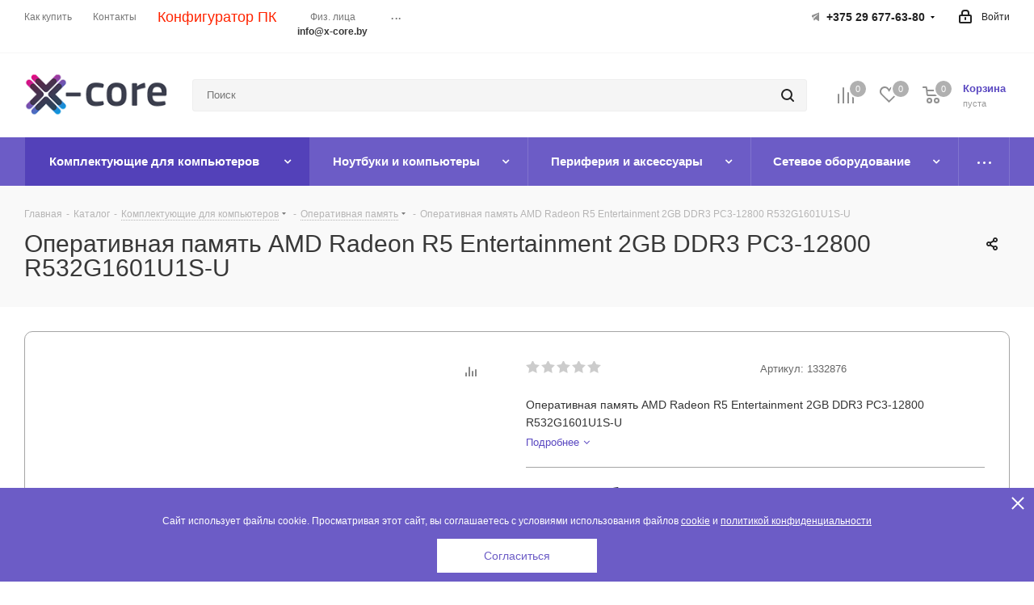

--- FILE ---
content_type: text/html; charset=UTF-8
request_url: https://x-core.by/catalog/komplektuyushchie_dlya_kompyuterov/operativnaya_pamyat/operativnaya_pamyat_amd_radeon_r5_entertainment_2gb_ddr3_pc3_12800_r532g1601u1s_u
body_size: 97314
content:
<!DOCTYPE html>
<html xmlns="http://www.w3.org/1999/xhtml" xml:lang="ru" lang="ru" >
<head>
	<title>Купить Оперативная память AMD Radeon R5 Entertainment 2GB DDR3 PC3-12800 R532G1601U1S-U в Минске по низкой цене</title>
	<meta name="viewport" content="initial-scale=1.0, width=device-width" />
	<meta name="HandheldFriendly" content="true" />
	<meta name="yes" content="yes" />
	<meta name="apple-mobile-web-app-status-bar-style" content="black" />
	<meta name="SKYPE_TOOLBAR" content="SKYPE_TOOLBAR_PARSER_COMPATIBLE" />
	<meta http-equiv="Content-Type" content="text/html; charset=UTF-8" />
<meta name="keywords" content="Оперативная память AMD Radeon R5 Entertainment 2GB DDR3 PC3-12800 R532G1601U1S-U купить в минске, гомеле, витебске, могилеве, бресте, гродно
купить оперативную память +в минске
купить оперативную память +для компьютера
купить оперативную память +для ноутбука
купить оперативную память +для пк
купить оперативную память 16
купить оперативную память 16 гб
купить оперативную память 8 гб
оперативная память
оперативная память +для ноутбука
оперативная память +это
оперативная память 10
оперативная память 16 гб
оперативная память 4
оперативная память 8
оперативная память 8 гб
оперативная память 8gb купить
оперативная память ddr3
оперативная память ddr3 купить
оперативная память ddr4
оперативная память ddr4 купить
оперативная память ddr5
оперативная память гб
оперативная память купить
оперативная память купить 8" />
<meta name="description" content="Купите Оперативная память AMD Radeon R5 Entertainment 2GB DDR3 PC3-12800 R532G1601U1S-U в интернет-магазине x-core.by. Доставка по  РБ или самовывоз. Оплата любым способом · Профессиональная консультация. Без переплат. Высокое качество. Оф. гарантия." />
<link href="/bitrix/css/aspro.next/notice.css?17295223753664"  rel="stylesheet" />
<link href="/bitrix/js/ui/design-tokens/dist/ui.design-tokens.css?172960046226358"  rel="stylesheet" />
<link href="/bitrix/js/ui/fonts/opensans/ui.font.opensans.css?16808704282555"  rel="stylesheet" />
<link href="/bitrix/js/main/popup/dist/main.popup.bundle.css?175975998331694"  rel="stylesheet" />
<link href="/bitrix/js/main/loader/dist/loader.bundle.css?15930103142425"  rel="stylesheet" />
<link href="/bitrix/js/main/core/css/core_viewer.css?172960057861330"  rel="stylesheet" />
<link href="/bitrix/js/ui/entity-selector/dist/entity-selector.bundle.css?175976019824725"  rel="stylesheet" />
<link href="/bitrix/js/ui/design-tokens/air/dist/air-design-tokens.css?1759760203115751"  rel="stylesheet" />
<link href="/bitrix/js/ui/icon-set/icon-base.css?17597601141830"  rel="stylesheet" />
<link href="/bitrix/js/ui/icon-set/actions/style.css?175976011420996"  rel="stylesheet" />
<link href="/bitrix/js/ui/icon-set/main/style.css?175976011480627"  rel="stylesheet" />
<link href="/bitrix/js/ui/icon-set/outline/style.css?1759760198104096"  rel="stylesheet" />
<link href="/bitrix/js/main/sidepanel/dist/side-panel.bundle.css?175976023623027"  rel="stylesheet" />
<link href="/bitrix/js/socialnetwork/entity-selector/dist/sonet-entity-selector.bundle.css?17303120091542"  rel="stylesheet" />
<link href="/bitrix/js/ui/switcher/dist/ui.switcher.bundle.css?17597601157550"  rel="stylesheet" />
<link href="/bitrix/js/ui/cnt/ui.cnt.css?17597601155220"  rel="stylesheet" />
<link href="/bitrix/js/ui/cnt/dist/cnt.bundle.css?17597601836343"  rel="stylesheet" />
<link href="/bitrix/js/ui/buttons/dist/ui.buttons.bundle.css?175976020381237"  rel="stylesheet" />
<link href="/bitrix/js/main/core/css/core_date.css?168087047710481"  rel="stylesheet" />
<link href="/bitrix/js/fileman/html_editor/html-editor.css?172960042366036"  rel="stylesheet" />
<link href="/local/templates/aspro_next/components/bitrix/catalog/main/style.css?172952237610637"  rel="stylesheet" />
<link href="/local/templates/aspro_next/components/bitrix/sale.gift.main.products/main/style.css?1593010247663"  rel="stylesheet" />
<link href="/local/templates/aspro_next/vendor/css/carousel/swiper/swiper-bundle.min.css?172952237615817"  rel="stylesheet" />
<link href="/local/templates/aspro_next/css/slider.swiper.min.css?17295223822540"  rel="stylesheet" />
<link href="/local/templates/aspro_next/css/slider.min.css?1729522376473"  rel="stylesheet" />
<link href="/local/components/dev-seo/installment/templates/.default/style.css?17537802747262"  rel="stylesheet" />
<link href="/local/templates/aspro_next/components/bitrix/forum.topic.reviews/main/style.css?1729522382320"  rel="stylesheet" />
<link href="/bitrix/components/bitrix/main.post.form/templates/.default/style.css?174179729830089"  rel="stylesheet" />
<link href="/bitrix/panel/main/popup.css?168087048522696"  rel="stylesheet" />
<link href="/local/templates/aspro_next/vendor/css/bootstrap.css?1593010247114216"  data-template-style="true"  rel="stylesheet" />
<link href="/local/templates/aspro_next/css/jquery.fancybox.css?15930102474353"  data-template-style="true"  rel="stylesheet" />
<link href="/local/templates/aspro_next/css/styles.css?1729522390120225"  data-template-style="true"  rel="stylesheet" />
<link href="/local/templates/aspro_next/css/animation/animation_ext.css?15930102474934"  data-template-style="true"  rel="stylesheet" />
<link href="/local/templates/aspro_next/vendor/css/footable.standalone.min.css?159301024719590"  data-template-style="true"  rel="stylesheet" />
<link href="/local/templates/aspro_next/css/h1-normal.css?17295223711959"  data-template-style="true"  rel="stylesheet" />
<link href="/local/templates/aspro_next/css/blocks/blocks.css?17295223552015"  data-template-style="true"  rel="stylesheet" />
<link href="/local/templates/aspro_next/css/blocks/flexbox.css?1729522389780"  data-template-style="true"  rel="stylesheet" />
<link href="/local/templates/aspro_next/ajax/ajax.css?1593010247326"  data-template-style="true"  rel="stylesheet" />
<link href="/local/templates/aspro_next/css/jquery.mCustomScrollbar.min.css?159301024742839"  data-template-style="true"  rel="stylesheet" />
<link href="/local/templates/aspro_next/css/phones.min.css?17295223895167"  data-template-style="true"  rel="stylesheet" />
<link href="/local/templates/aspro_next/components/bitrix/search.title/corp/style.css?175419965241"  data-template-style="true"  rel="stylesheet" />
<link href="/bitrix/components/aspro/marketing.popup.next/templates/.default/style.css?17295223656607"  data-template-style="true"  rel="stylesheet" />
<link href="/local/components/yam.user.cookies/templates/.default/style.css?17437043611484"  data-template-style="true"  rel="stylesheet" />
<link href="/local/templates/aspro_next/styles.css?175985744114101"  data-template-style="true"  rel="stylesheet" />
<link href="/local/templates/aspro_next/template_styles.css?1759857441694324"  data-template-style="true"  rel="stylesheet" />
<link href="/local/templates/aspro_next/css/media.css?1729522395182904"  data-template-style="true"  rel="stylesheet" />
<link href="/local/templates/aspro_next/vendor/fonts/font-awesome/css/font-awesome.min.css?159301024731000"  data-template-style="true"  rel="stylesheet" />
<link href="/local/templates/aspro_next/css/print.css?159301024719130"  data-template-style="true"  rel="stylesheet" />
<link href="/local/templates/aspro_next/css/form.css?17295223691165"  data-template-style="true"  rel="stylesheet" />
<link href="/local/templates/aspro_next/themes/custom_s1/theme.css?176750768548705"  data-template-style="true"  rel="stylesheet" />
<link href="/local/templates/aspro_next/bg_color/custom_s1/bgcolors.css?176750768562"  data-template-style="true"  rel="stylesheet" />
<link href="/local/templates/aspro_next/css/width-2.css?15930102473099"  data-template-style="true"  rel="stylesheet" />
<link href="/local/templates/aspro_next/css/font-5.css?17295223715742"  data-template-style="true"  rel="stylesheet" />
<link href="/local/templates/aspro_next/css/custom.css?17542052009494"  data-template-style="true"  rel="stylesheet" />
<link href="/bitrix/components/aspro/theme.next/css/user_font_s1.css?1767507685165"  data-template-style="true"  rel="stylesheet" />
<script>if(!window.BX)window.BX={};if(!window.BX.message)window.BX.message=function(mess){if(typeof mess==='object'){for(let i in mess) {BX.message[i]=mess[i];} return true;}};</script>
<script>(window.BX||top.BX).message({"pull_server_enabled":"N","pull_config_timestamp":0,"shared_worker_allowed":"Y","pull_guest_mode":"N","pull_guest_user_id":0,"pull_worker_mtime":1745602217});(window.BX||top.BX).message({"PULL_OLD_REVISION":"Для продолжения корректной работы с сайтом необходимо перезагрузить страницу."});</script>
<script>(window.BX||top.BX).message({"JS_CORE_LOADING":"Загрузка...","JS_CORE_NO_DATA":"- Нет данных -","JS_CORE_WINDOW_CLOSE":"Закрыть","JS_CORE_WINDOW_EXPAND":"Развернуть","JS_CORE_WINDOW_NARROW":"Свернуть в окно","JS_CORE_WINDOW_SAVE":"Сохранить","JS_CORE_WINDOW_CANCEL":"Отменить","JS_CORE_WINDOW_CONTINUE":"Продолжить","JS_CORE_H":"ч","JS_CORE_M":"м","JS_CORE_S":"с","JSADM_AI_HIDE_EXTRA":"Скрыть лишние","JSADM_AI_ALL_NOTIF":"Показать все","JSADM_AUTH_REQ":"Требуется авторизация!","JS_CORE_WINDOW_AUTH":"Войти","JS_CORE_IMAGE_FULL":"Полный размер"});</script>

<script src="/bitrix/js/main/core/core.js?1759760188511455"></script>

<script>BX.Runtime.registerExtension({"name":"main.core","namespace":"BX","loaded":true});</script>
<script>BX.setJSList(["\/bitrix\/js\/main\/core\/core_ajax.js","\/bitrix\/js\/main\/core\/core_promise.js","\/bitrix\/js\/main\/polyfill\/promise\/js\/promise.js","\/bitrix\/js\/main\/loadext\/loadext.js","\/bitrix\/js\/main\/loadext\/extension.js","\/bitrix\/js\/main\/polyfill\/promise\/js\/promise.js","\/bitrix\/js\/main\/polyfill\/find\/js\/find.js","\/bitrix\/js\/main\/polyfill\/includes\/js\/includes.js","\/bitrix\/js\/main\/polyfill\/matches\/js\/matches.js","\/bitrix\/js\/ui\/polyfill\/closest\/js\/closest.js","\/bitrix\/js\/main\/polyfill\/fill\/main.polyfill.fill.js","\/bitrix\/js\/main\/polyfill\/find\/js\/find.js","\/bitrix\/js\/main\/polyfill\/matches\/js\/matches.js","\/bitrix\/js\/main\/polyfill\/core\/dist\/polyfill.bundle.js","\/bitrix\/js\/main\/core\/core.js","\/bitrix\/js\/main\/polyfill\/intersectionobserver\/js\/intersectionobserver.js","\/bitrix\/js\/main\/lazyload\/dist\/lazyload.bundle.js","\/bitrix\/js\/main\/polyfill\/core\/dist\/polyfill.bundle.js","\/bitrix\/js\/main\/parambag\/dist\/parambag.bundle.js"]);
</script>
<script>BX.Runtime.registerExtension({"name":"fx","namespace":"window","loaded":true});</script>
<script>(window.BX||top.BX).message({"NOTICE_ADDED2CART":"В корзине","NOTICE_CLOSE":"Закрыть","NOTICE_MORE":"и ещё #COUNT# #PRODUCTS#","NOTICE_PRODUCT0":"товаров","NOTICE_PRODUCT1":"товар","NOTICE_PRODUCT2":"товара","NOTICE_ADDED2DELAY":"В отложенных","NOTICE_ADDED2COMPARE":"В сравнении","NOTICE_AUTHORIZED":"Вы успешно авторизовались","NOTICE_REMOVED_FROM_COMPARE":"Удалено из сравнения"});</script>
<script>BX.Runtime.registerExtension({"name":"aspro_notice","namespace":"window","loaded":true});</script>
<script>BX.Runtime.registerExtension({"name":"aspro_phones","namespace":"window","loaded":true});</script>
<script>BX.Runtime.registerExtension({"name":"ui.design-tokens","namespace":"window","loaded":true});</script>
<script>BX.Runtime.registerExtension({"name":"ui.fonts.opensans","namespace":"window","loaded":true});</script>
<script>BX.Runtime.registerExtension({"name":"main.popup","namespace":"BX.Main","loaded":true});</script>
<script>BX.Runtime.registerExtension({"name":"popup","namespace":"window","loaded":true});</script>
<script>BX.Runtime.registerExtension({"name":"ls","namespace":"window","loaded":true});</script>
<script>BX.Runtime.registerExtension({"name":"main.loader","namespace":"BX","loaded":true});</script>
<script>BX.Runtime.registerExtension({"name":"loader","namespace":"window","loaded":true});</script>
<script>(window.BX||top.BX).message({"DISK_MYOFFICE":false});(window.BX||top.BX).message({"JS_CORE_VIEWER_DOWNLOAD":"Скачать","JS_CORE_VIEWER_EDIT":"Редактировать","JS_CORE_VIEWER_DESCR_AUTHOR":"Автор","JS_CORE_VIEWER_DESCR_LAST_MODIFY":"Последние изменения","JS_CORE_VIEWER_TOO_BIG_FOR_VIEW":"Файл слишком большой для просмотра","JS_CORE_VIEWER_OPEN_WITH_GVIEWER":"Открыть файл в Google Viewer","JS_CORE_VIEWER_IFRAME_DESCR_ERROR":"К сожалению, не удалось открыть документ.","JS_CORE_VIEWER_IFRAME_PROCESS_SAVE_DOC":"Сохранение документа","JS_CORE_VIEWER_IFRAME_UPLOAD_DOC_TO_GOOGLE":"Загрузка документа","JS_CORE_VIEWER_IFRAME_CONVERT_ACCEPT":"Конвертировать","JS_CORE_VIEWER_IFRAME_CONVERT_DECLINE":"Отменить","JS_CORE_VIEWER_IFRAME_CONVERT_TO_NEW_FORMAT":"Документ будет сконвертирован в docx, xls, pptx, так как имеет старый формат.","JS_CORE_VIEWER_IFRAME_DESCR_SAVE_DOC":"Сохранить документ?","JS_CORE_VIEWER_IFRAME_SAVE_DOC":"Сохранить","JS_CORE_VIEWER_IFRAME_DISCARD_DOC":"Отменить изменения","JS_CORE_VIEWER_IFRAME_CHOICE_SERVICE_EDIT":"Редактировать с помощью","JS_CORE_VIEWER_IFRAME_SET_DEFAULT_SERVICE_EDIT":"Использовать для всех файлов","JS_CORE_VIEWER_IFRAME_CHOICE_SERVICE_EDIT_ACCEPT":"Применить","JS_CORE_VIEWER_IFRAME_CHOICE_SERVICE_EDIT_DECLINE":"Отменить","JS_CORE_VIEWER_IFRAME_UPLOAD_NEW_VERSION_IN_COMMENT":"Загрузил новую версию файла","JS_CORE_VIEWER_SERVICE_GOOGLE_DRIVE":"Google Docs","JS_CORE_VIEWER_SERVICE_SKYDRIVE":"MS Office Online","JS_CORE_VIEWER_IFRAME_CANCEL":"Отмена","JS_CORE_VIEWER_IFRAME_DESCR_SAVE_DOC_F":"В одном из окон вы редактируете данный документ. Если вы завершили работу над документом, нажмите \u0022#SAVE_DOC#\u0022, чтобы загрузить измененный файл на портал.","JS_CORE_VIEWER_SAVE":"Сохранить","JS_CORE_VIEWER_EDIT_IN_SERVICE":"Редактировать в #SERVICE#","JS_CORE_VIEWER_NOW_EDITING_IN_SERVICE":"Редактирование в #SERVICE#","JS_CORE_VIEWER_SAVE_TO_OWN_FILES_MSGVER_1":"Сохранить на Битрикс24.Диск","JS_CORE_VIEWER_DOWNLOAD_TO_PC":"Скачать на локальный компьютер","JS_CORE_VIEWER_GO_TO_FILE":"Перейти к файлу","JS_CORE_VIEWER_DESCR_SAVE_FILE_TO_OWN_FILES":"Файл #NAME# успешно сохранен\u003Cbr\u003Eв папку \u0022Файлы\\Сохраненные\u0022","JS_CORE_VIEWER_DESCR_PROCESS_SAVE_FILE_TO_OWN_FILES":"Файл #NAME# сохраняется\u003Cbr\u003Eна ваш \u0022Битрикс24.Диск\u0022","JS_CORE_VIEWER_HISTORY_ELEMENT":"История","JS_CORE_VIEWER_VIEW_ELEMENT":"Просмотреть","JS_CORE_VIEWER_THROUGH_VERSION":"Версия #NUMBER#","JS_CORE_VIEWER_THROUGH_LAST_VERSION":"Последняя версия","JS_CORE_VIEWER_DISABLE_EDIT_BY_PERM":"Автор не разрешил вам редактировать этот документ","JS_CORE_VIEWER_IFRAME_UPLOAD_NEW_VERSION_IN_COMMENT_F":"Загрузила новую версию файла","JS_CORE_VIEWER_IFRAME_UPLOAD_NEW_VERSION_IN_COMMENT_M":"Загрузил новую версию файла","JS_CORE_VIEWER_IFRAME_CONVERT_TO_NEW_FORMAT_EX":"Документ будет сконвертирован в формат #NEW_FORMAT#, так как текущий формат #OLD_FORMAT# является устаревшим.","JS_CORE_VIEWER_CONVERT_TITLE":"Конвертировать в #NEW_FORMAT#?","JS_CORE_VIEWER_CREATE_IN_SERVICE":"Создать с помощью #SERVICE#","JS_CORE_VIEWER_NOW_CREATING_IN_SERVICE":"Создание документа в #SERVICE#","JS_CORE_VIEWER_SAVE_AS":"Сохранить как","JS_CORE_VIEWER_CREATE_DESCR_SAVE_DOC_F":"В одном из окон вы создаете новый документ. Если вы завершили работу над документом, нажмите \u0022#SAVE_AS_DOC#\u0022, чтобы перейти к добавлению документа на портал.","JS_CORE_VIEWER_NOW_DOWNLOAD_FROM_SERVICE":"Загрузка документа из #SERVICE#","JS_CORE_VIEWER_EDIT_IN_LOCAL_SERVICE":"Редактировать на моём компьютере","JS_CORE_VIEWER_EDIT_IN_LOCAL_SERVICE_SHORT":"Редактировать на #SERVICE#","JS_CORE_VIEWER_SERVICE_LOCAL":"моём компьютере","JS_CORE_VIEWER_DOWNLOAD_B24_DESKTOP":"Скачать","JS_CORE_VIEWER_SERVICE_LOCAL_INSTALL_DESKTOP_MSGVER_1":"Для эффективного редактирования документов на компьютере, установите приложение для компьютера и подключите Битрикс24.Диск","JS_CORE_VIEWER_SHOW_FILE_DIALOG_OAUTH_NOTICE":"Для просмотра файла, пожалуйста, авторизуйтесь в своем аккаунте \u003Ca id=\u0022bx-js-disk-run-oauth-modal\u0022 href=\u0022#\u0022\u003E#SERVICE#\u003C\/a\u003E.","JS_CORE_VIEWER_SERVICE_OFFICE365":"Office365","JS_CORE_VIEWER_DOCUMENT_IS_LOCKED_BY":"Документ заблокирован на редактирование","JS_CORE_VIEWER_SERVICE_MYOFFICE":"МойОфис","JS_CORE_VIEWER_OPEN_PDF_PREVIEW":"Просмотреть pdf-версию файла","JS_CORE_VIEWER_AJAX_ACCESS_DENIED":"Не хватает прав для просмотра файла. Попробуйте обновить страницу.","JS_CORE_VIEWER_AJAX_CONNECTION_FAILED":"При попытке открыть файл возникла ошибка. Пожалуйста, попробуйте позже.","JS_CORE_VIEWER_AJAX_OPEN_NEW_TAB":"Открыть в новом окне","JS_CORE_VIEWER_AJAX_PRINT":"Распечатать","JS_CORE_VIEWER_TRANSFORMATION_IN_PROCESS":"Документ сохранён. Мы готовим его к показу.","JS_CORE_VIEWER_IFRAME_ERROR_TITLE":"Не удалось открыть документ","JS_CORE_VIEWER_DOWNLOAD_B24_DESKTOP_FULL":"Скачать приложение","JS_CORE_VIEWER_DOWNLOAD_DOCUMENT":"Скачать документ","JS_CORE_VIEWER_IFRAME_ERROR_COULD_NOT_VIEW":"К сожалению, не удалось просмотреть документ.","JS_CORE_VIEWER_ACTIONPANEL_MORE":"Ещё"});</script>
<script>BX.Runtime.registerExtension({"name":"viewer","namespace":"window","loaded":true});</script>
<script>(window.BX||top.BX).message({"UI_TAG_SELECTOR_SEARCH_PLACEHOLDER":"поиск","UI_TAG_SELECTOR_ADD_BUTTON_CAPTION":"Добавить","UI_TAG_SELECTOR_ADD_BUTTON_CAPTION_MORE":"Добавить еще","UI_TAG_SELECTOR_ADD_BUTTON_CAPTION_SINGLE":"Изменить","UI_TAG_SELECTOR_CREATE_BUTTON_CAPTION":"Создать","UI_SELECTOR_SEARCH_LOADER_TEXT":"Идет поиск дополнительных результатов...","UI_SELECTOR_SEARCH_TAB_TITLE":"Поиск","UI_SELECTOR_SEARCH_STUB_TITLE":"Нет совпадений","UI_SELECTOR_SEARCH_STUB_SUBTITLE_MSGVER_1":"Попробуйте изменить условия поиска","UI_SELECTOR_RECENT_TAB_TITLE":"Последние","UI_SELECTOR_ITEM_LINK_TITLE":"подробнее","UI_SELECTOR_TAB_STUB_TITLE":"В категории \u0026laquo;#TAB_TITLE#\u0026raquo; ничего не найдено","UI_SELECTOR_CREATE_ITEM_LABEL":"Создать:"});</script>
<script type="extension/settings" data-extension="ui.entity-selector">{"extensions":["bizproc.entity-selector","catalog.entity-selector","highloadblock.entity-selector","im.entity-selector","landing.entity-selector","seo.entity-selector","socialnetwork.entity-selector"]}</script>
<script type="extension/settings" data-extension="bizproc.entity-selector">{"entities":[{"id":"bizproc-template","options":{"dynamicLoad":true,"dynamicSearch":true}},{"id":"bizproc-script-template","options":{"dynamicLoad":true,"dynamicSearch":true}},{"id":"bizproc-automation-template","options":{"dynamicLoad":true,"dynamicSearch":true}}]}</script>
<script>BX.Runtime.registerExtension({"name":"bizproc.entity-selector","namespace":"window","loaded":true});</script>
<script type="extension/settings" data-extension="catalog.entity-selector">{"entities":[{"id":"product","options":{"dynamicLoad":true,"dynamicSearch":true,"searchFields":[{"name":"supertitle","type":"string","system":true},{"name":"SEARCH_PROPERTIES","type":"string"},{"name":"PREVIEW_TEXT","type":"string"},{"name":"DETAIL_TEXT","type":"string"},{"name":"PARENT_NAME","type":"string"},{"name":"PARENT_SEARCH_PROPERTIES","type":"string"},{"name":"PARENT_PREVIEW_TEXT","type":"string"},{"name":"PARENT_DETAIL_TEXT","type":"string"}],"itemOptions":{"default":{"avatar":"\/bitrix\/js\/catalog\/entity-selector\/src\/images\/product.svg","captionOptions":{"fitContent":true,"maxWidth":150}}}}},{"id":"product_variation","options":{"dynamicLoad":false,"dynamicSearch":true,"searchFields":[{"name":"supertitle","type":"string","system":true},{"name":"SEARCH_PROPERTIES","type":"string"},{"name":"PREVIEW_TEXT","type":"string"},{"name":"DETAIL_TEXT","type":"string"},{"name":"PARENT_NAME","type":"string"},{"name":"PARENT_SEARCH_PROPERTIES","type":"string"},{"name":"PARENT_PREVIEW_TEXT","type":"string"},{"name":"PARENT_DETAIL_TEXT","type":"string"}],"itemOptions":{"default":{"avatar":"\/bitrix\/js\/catalog\/entity-selector\/src\/images\/product.svg","captionOptions":{"fitContent":true,"maxWidth":150}}}}},{"id":"variation","options":{"dynamicLoad":true,"dynamicSearch":true,"searchFields":[{"name":"supertitle","type":"string","system":true},{"name":"SEARCH_PROPERTIES","type":"string"},{"name":"PREVIEW_TEXT","type":"string"},{"name":"DETAIL_TEXT","type":"string"},{"name":"PARENT_NAME","type":"string"},{"name":"PARENT_SEARCH_PROPERTIES","type":"string"},{"name":"PARENT_PREVIEW_TEXT","type":"string"},{"name":"PARENT_DETAIL_TEXT","type":"string"}],"itemOptions":{"default":{"avatar":"\/bitrix\/js\/catalog\/entity-selector\/src\/images\/product.svg","captionOptions":{"fitContent":true,"maxWidth":150}}}}},{"id":"store","options":{"itemOptions":{"default":{"avatar":"\/bitrix\/js\/catalog\/entity-selector\/src\/images\/store.svg"}}}},{"id":"dynamic","options":{"itemOptions":{"default":{"avatar":"\/bitrix\/js\/catalog\/entity-selector\/src\/images\/dynamic.svg"}}}},{"id":"agent-contractor-product-variation","options":{"dynamicLoad":true,"dynamicSearch":true,"searchFields":[{"name":"supertitle","type":"string","system":true},{"name":"SEARCH_PROPERTIES","type":"string"},{"name":"PREVIEW_TEXT","type":"string"},{"name":"DETAIL_TEXT","type":"string"},{"name":"PARENT_NAME","type":"string"},{"name":"PARENT_SEARCH_PROPERTIES","type":"string"},{"name":"PARENT_PREVIEW_TEXT","type":"string"},{"name":"PARENT_DETAIL_TEXT","type":"string"}],"itemOptions":{"default":{"avatar":"\/bitrix\/js\/catalog\/entity-selector\/src\/images\/product.svg","captionOptions":{"fitContent":true,"maxWidth":150}}}}},{"id":"agent-contractor-section","options":{"dynamicLoad":true,"dynamicSearch":true,"searchFields":[{"name":"supertitle","type":"string","system":true},{"name":"SEARCH_PROPERTIES","type":"string"},{"name":"PREVIEW_TEXT","type":"string"},{"name":"DETAIL_TEXT","type":"string"},{"name":"PARENT_NAME","type":"string"},{"name":"PARENT_SEARCH_PROPERTIES","type":"string"},{"name":"PARENT_PREVIEW_TEXT","type":"string"},{"name":"PARENT_DETAIL_TEXT","type":"string"}],"itemOptions":{"default":{"avatar":"\/bitrix\/js\/catalog\/entity-selector\/src\/images\/product.svg","captionOptions":{"fitContent":true,"maxWidth":150}}},"tagOptions":{"default":{"textColor":"#535c69","bgColor":"#d2f95f"}}}}]}</script>
<script>BX.Runtime.registerExtension({"name":"catalog.entity-selector","namespace":"window","loaded":true});</script>
<script type="extension/settings" data-extension="highloadblock.entity-selector">{"entities":[{"id":"highloadblock-element","options":{"dynamicLoad":true,"dynamicSearch":true}}]}</script>
<script>BX.Runtime.registerExtension({"name":"highloadblock.entity-selector","namespace":"window","loaded":true});</script>
<script type="extension/settings" data-extension="im.entity-selector">{"entities":[{"id":"im-bot","options":{"dynamicLoad":true,"dynamicSearch":true,"itemOptions":{"default":{"supertitle":"Чат-бот","textColor":"#725acc"},"network":{"textColor":"#0a962f"},"support24":{"textColor":"#0165af"}}}},{"id":"im-chat","options":{"dynamicLoad":true,"dynamicSearch":true,"itemOptions":{"CHANNEL":{"supertitle":"Канал"},"ANNOUNCEMENT":{"supertitle":"Чат анонсов"},"GROUP":{"supertitle":"Групповой чат"},"VIDEOCONF":{"supertitle":"Чат видеконференции"},"CALL":{"supertitle":"Чат звонка"},"CRM":{"supertitle":"Чат сделки"},"SONET_GROUP":{"supertitle":"Чат группы"},"CALENDAR":{"supertitle":"Чат встречи"},"TASKS":{"supertitle":"Чат задачи"},"SUPPORT24_NOTIFIER":{"supertitle":"Поддержка24","textColor":"#0165af"},"SUPPORT24_QUESTION":{"supertitle":"Вопрос в поддержку","textColor":"#0165af"},"LINES":{"supertitle":"Открытая линия","textColor":"#0a962f"},"LIVECHAT":{"supertitle":"Открытая линия","textColor":"#0a962f"}}}},{"id":"im-chat-user","options":{"dynamicLoad":true,"dynamicSearch":true}},{"id":"im-user","options":{"dynamicLoad":true,"dynamicSearch":true}},{"id":"im-recent","options":{"dynamicLoad":true}},{"id":"imbot-network","options":{"dynamicSearch":true}}]}</script>
<script>BX.Runtime.registerExtension({"name":"im.entity-selector","namespace":"window","loaded":true});</script>
<script type="extension/settings" data-extension="landing.entity-selector">{"entities":[{"id":"landing","options":{"itemOptions":{"default":{"avatarOptions":{"bgSize":"cover"}},"folder":{"avatar":"\/bitrix\/js\/landing\/entity-selector\/src\/images\/icon-folder.svg"}},"dynamicLoad":true,"dynamicSearch":true}}]}</script>
<script>BX.Runtime.registerExtension({"name":"landing.entity-selector","namespace":"window","loaded":true});</script>
<script>BX.Runtime.registerExtension({"name":"main.pageobject","namespace":"BX","loaded":true});</script>
<script>(window.BX||top.BX).message({"CORE_CLIPBOARD_COPY_SUCCESS":"Скопировано","CORE_CLIPBOARD_COPY_FAILURE":"Не удалось скопировать"});</script>
<script>BX.Runtime.registerExtension({"name":"clipboard","namespace":"window","loaded":true});</script>
<script>BX.Runtime.registerExtension({"name":"ui.design-tokens.air","namespace":"window","loaded":true});</script>
<script>BX.Runtime.registerExtension({"name":"ui.icon-set","namespace":"window","loaded":true});</script>
<script>BX.Runtime.registerExtension({"name":"ui.icon-set.actions","namespace":"window","loaded":true});</script>
<script>BX.Runtime.registerExtension({"name":"ui.icon-set.main","namespace":"window","loaded":true});</script>
<script>BX.Runtime.registerExtension({"name":"ui.icon-set.outline","namespace":"window","loaded":true});</script>
<script>(window.BX||top.BX).message({"MAIN_SIDEPANEL_CLOSE":"Закрыть","MAIN_SIDEPANEL_PRINT":"Печать","MAIN_SIDEPANEL_NEW_WINDOW":"Открыть в новом окне","MAIN_SIDEPANEL_COPY_LINK":"Скопировать ссылку","MAIN_SIDEPANEL_MINIMIZE":"Свернуть","MAIN_SIDEPANEL_REMOVE_ALL":"Удалить всё из быстрого доступа"});</script>
<script>BX.Runtime.registerExtension({"name":"main.sidepanel","namespace":"BX.SidePanel","loaded":true});</script>
<script>BX.Runtime.registerExtension({"name":"sidepanel","namespace":"window","loaded":true});</script>
<script>(window.BX||top.BX).message({"SOCNET_ENTITY_SELECTOR_INVITE_EMPLOYEE":"Пригласить сотрудника","SOCNET_ENTITY_SELECTOR_INVITE_EXTRANET":"Пригласить внешнего пользователя","SOCNET_ENTITY_SELECTOR_INVITE_EMPLOYEE_OR_EXTRANET":"Пригласить сотрудника или внешнего пользователя","SOCNET_ENTITY_SELECTOR_INVITE_GUEST":"Пригласить гостя","SOCNET_ENTITY_SELECTOR_CREATE_PROJECT":"Создать группу","SOCNET_ENTITY_SELECTOR_CREATE_PROJECT_1":"Создать проект","SOCNET_ENTITY_SELECTOR_INVITE_EMPLOYEE_OR_GUEST":"\u003Cemployee\u003EПригласить сотрудника\u003C\/employee\u003E\u003Cspan\u003Eили\u003C\/span\u003E\u003Cguest\u003Eпригласить гостя\u003C\/guest\u003E","SOCNET_ENTITY_SELECTOR_EMPLOYEE_OR_PROJECT":"\u003Cemployee\u003EПригласить сотрудника\u003C\/employee\u003E\u003Cspan\u003Eили\u003C\/span\u003E\u003Cproject\u003Eсоздать группу\u003C\/project\u003E","SOCNET_ENTITY_SELECTOR_PROJECT_OR_GUEST":"\u003Cproject\u003EСоздать группу\u003C\/project\u003E\u003Cspan\u003Eили\u003C\/span\u003E\u003Cguest\u003Eпригласить гостя\u003C\/guest\u003E","SOCNET_ENTITY_SELECTOR_EMPLOYEE_OR_PROJECT_OR_GUEST":"\u003Cemployee\u003EПригласить сотрудника\u003C\/employee\u003E\u003Cspan\u003Eили\u003C\/span\u003E\u003Cproject\u003Eсоздать группу\u003C\/project\u003E\u003Cspan\u003Eили\u003C\/span\u003E\u003Cguest\u003Eпригласить гостя\u003C\/guest\u003E","SOCNET_ENTITY_SELECTOR_INVITED_USERS_TAB_TITLE":"Приглашенные","SOCNET_ENTITY_SELECTOR_INVITED_GUEST_HINT":"Вы можете добавить не только сотрудника, но и партнера или клиента по электронной почте.","SOCNET_ENTITY_SELECTOR_TAG_FOOTER_LABEL":"Начните ввод, чтобы создать новый тег","SOCNET_ENTITY_SELECTOR_CREATE":"Создать","SOCNET_ENTITY_SELECTOR_CANCEL":"Отмена"});</script>
<script type="extension/settings" data-extension="socialnetwork.entity-selector">{"entities":[{"id":"user","options":{"dynamicLoad":true,"dynamicSearch":true,"searchFields":[{"name":"position","type":"string"},{"name":"email","type":"email"}],"searchCacheLimits":["^[=_0-9a-z+~\u0027!\\$\u0026*^`|\\#%\\\/?{}-]+(\\.[=_0-9a-z+~\u0027!\\$\u0026*^`|\\#%\\\/?{}-]+)*@"],"badgeOptions":[{"title":"В отпуске","bgColor":"#b4f4e6","textColor":"#27a68a","conditions":{"isOnVacation":true}},{"title":"Приглашен","textColor":"#23a2ca","bgColor":"#dcf6fe","conditions":{"invited":true}}],"itemOptions":{"default":{"avatar":"\/bitrix\/js\/socialnetwork\/entity-selector\/src\/images\/default-user.svg","link":"\/company\/personal\/user\/#id#\/","linkTitle":"о сотруднике"},"extranet":{"textColor":"#ca8600","avatar":"\/bitrix\/js\/socialnetwork\/entity-selector\/src\/images\/extranet-user.svg","badges":[{"title":"Экстранет","textColor":"#bb8412","bgColor":"#fff599"}]},"email":{"textColor":"#ca8600","avatar":"\/bitrix\/js\/socialnetwork\/entity-selector\/src\/images\/email-user.svg","badges":[{"title":"Гость","textColor":"#bb8412","bgColor":"#fff599"}]},"inactive":{"badges":[{"title":"Уволен","textColor":"#828b95","bgColor":"#eaebec"}]},"integrator":{"badges":[{"title":"Интегратор","textColor":"#668d13","bgColor":"#e6f4b9"}]},"collaber":{"avatar":"\/bitrix\/js\/socialnetwork\/entity-selector\/src\/images\/collaber-user.svg","textColor":"#19CC45","avatarOptions":{"outline":"1px solid #19CC45","border":"2px solid #fff","outlineOffset":"-1px"}}},"tagOptions":{"default":{"textColor":"#1066bb","bgColor":"#bcedfc","avatar":"\/bitrix\/js\/socialnetwork\/entity-selector\/src\/images\/default-tag-user.svg"},"extranet":{"textColor":"#a9750f","bgColor":"#ffec91","avatar":"\/bitrix\/js\/socialnetwork\/entity-selector\/src\/images\/extranet-user.svg"},"email":{"textColor":"#a26b00","bgColor":"#ffec91","avatar":"\/bitrix\/js\/socialnetwork\/entity-selector\/src\/images\/email-user.svg"},"inactive":{"textColor":"#5f6670","bgColor":"#ecedef"},"collaber":{"textColor":"#1E8D36","bgColor":"#D4FDB0","avatar":"\/bitrix\/js\/socialnetwork\/entity-selector\/src\/images\/collaber-user.svg"}}}},{"id":"fired-user","options":{"dynamicLoad":true,"dynamicSearch":true,"searchFields":[{"name":"position","type":"string"},{"name":"email","type":"email"}],"searchCacheLimits":["^[=_0-9a-z+~\u0027!\\$\u0026*^`|\\#%\\\/?{}-]+(\\.[=_0-9a-z+~\u0027!\\$\u0026*^`|\\#%\\\/?{}-]+)*@"],"badgeOptions":[{"title":"В отпуске","bgColor":"#b4f4e6","textColor":"#27a68a","conditions":{"isOnVacation":true}},{"title":"Приглашен","textColor":"#23a2ca","bgColor":"#dcf6fe","conditions":{"invited":true}}],"itemOptions":{"default":{"avatar":"\/bitrix\/js\/socialnetwork\/entity-selector\/src\/images\/default-user.svg","link":"\/company\/personal\/user\/#id#\/","linkTitle":"о сотруднике"},"extranet":{"textColor":"#ca8600","avatar":"\/bitrix\/js\/socialnetwork\/entity-selector\/src\/images\/extranet-user.svg","badges":[{"title":"Экстранет","textColor":"#bb8412","bgColor":"#fff599"}]},"email":{"textColor":"#ca8600","avatar":"\/bitrix\/js\/socialnetwork\/entity-selector\/src\/images\/email-user.svg","badges":[{"title":"Гость","textColor":"#bb8412","bgColor":"#fff599"}]},"inactive":{"badges":[{"title":"Уволен","textColor":"#828b95","bgColor":"#eaebec"}]},"integrator":{"badges":[{"title":"Интегратор","textColor":"#668d13","bgColor":"#e6f4b9"}]},"collaber":{"avatar":"\/bitrix\/js\/socialnetwork\/entity-selector\/src\/images\/collaber-user.svg","textColor":"#19CC45","avatarOptions":{"outline":"1px solid #19CC45","border":"2px solid #fff","outlineOffset":"-1px"}}},"tagOptions":{"default":{"textColor":"#1066bb","bgColor":"#bcedfc","avatar":"\/bitrix\/js\/socialnetwork\/entity-selector\/src\/images\/default-tag-user.svg"},"extranet":{"textColor":"#a9750f","bgColor":"#ffec91","avatar":"\/bitrix\/js\/socialnetwork\/entity-selector\/src\/images\/extranet-user.svg"},"email":{"textColor":"#a26b00","bgColor":"#ffec91","avatar":"\/bitrix\/js\/socialnetwork\/entity-selector\/src\/images\/email-user.svg"},"inactive":{"textColor":"#5f6670","bgColor":"#ecedef"},"collaber":{"textColor":"#1E8D36","bgColor":"#D4FDB0","avatar":"\/bitrix\/js\/socialnetwork\/entity-selector\/src\/images\/collaber-user.svg"}}}},{"id":"project","options":{"dynamicLoad":true,"dynamicSearch":true,"itemOptions":{"default":{"avatar":"\/bitrix\/js\/socialnetwork\/entity-selector\/src\/images\/project.svg","link":"\/workgroups\/group\/#id#\/card\/","linkTitle":"о группе","supertitle":"Группа"},"extranet":{"avatar":"\/bitrix\/js\/socialnetwork\/entity-selector\/src\/images\/extranet-project.svg","textColor":"#ca8600","badges":[{"title":"Экстранет","textColor":"#bb8412","bgColor":"#fff599"}]},"collab":{"avatar":"\/bitrix\/js\/socialnetwork\/entity-selector\/src\/images\/collab-project.svg","textColor":"#00a94e","supertitle":"Коллаба","link":""}},"tagOptions":{"default":{"textColor":"#207976","bgColor":"#ade7e4"},"extranet":{"textColor":"#a9750f","bgColor":"#ffec91"}}}},{"id":"project-access-codes","options":{"dynamicLoad":true,"dynamicSearch":true,"itemOptions":{"default":{"avatar":"\/bitrix\/js\/socialnetwork\/entity-selector\/src\/images\/project.svg","link":"","linkTitle":"о группе","supertitle":"Группа"},"extranet":{"avatar":"\/bitrix\/js\/socialnetwork\/entity-selector\/src\/images\/extranet-project.svg","textColor":"#ca8600","badges":[{"title":"Экстранет","textColor":"#bb8412","bgColor":"#fff599"}]},"collab":{"avatar":"\/bitrix\/js\/socialnetwork\/entity-selector\/src\/images\/collab-project.svg","textColor":"#00a94e","supertitle":"Коллаба","link":""}},"tagOptions":{"default":{"textColor":"#207976","bgColor":"#ade7e4"},"extranet":{"textColor":"#a9750f","bgColor":"#ffec91"}}}},{"id":"meta-user","options":{"dynamicLoad":true,"dynamicSearch":false,"itemOptions":{"all-users":{"avatar":"\/bitrix\/js\/socialnetwork\/entity-selector\/src\/images\/meta-user-all.svg"},"other-users":{"avatar":"\/bitrix\/js\/socialnetwork\/entity-selector\/src\/images\/meta-user-other.svg"}},"tagOptions":{"all-users":{"textColor":"#5f6670","bgColor":"#dbf087","avatar":""},"other-users":{"textColor":"#5f6670","bgColor":"#dbf087","avatar":""}}}},{"id":"project-tag","options":{"dynamicLoad":true,"dynamicSearch":true,"itemOptions":{"default":{"avatar":"\/bitrix\/js\/socialnetwork\/entity-selector\/src\/images\/default-tag.svg"}}}}]}</script>
<script>BX.Runtime.registerExtension({"name":"socialnetwork.entity-selector","namespace":"BX.SocialNetwork.EntitySelector","loaded":true});</script>
<script>BX.Runtime.registerExtension({"name":"ui.entity-selector","namespace":"BX.UI.EntitySelector","loaded":true});</script>
<script>BX.Runtime.registerExtension({"name":"ui.icon-set.api.core","namespace":"BX.UI.IconSet","loaded":true});</script>
<script>(window.BX||top.BX).message({"UI_SWITCHER_ON":"вкл","UI_SWITCHER_OFF":"выкл"});(window.BX||top.BX).message({"UI_SWITCHER_ON":"вкл","UI_SWITCHER_OFF":"выкл"});</script>
<script>BX.Runtime.registerExtension({"name":"ui.switcher","namespace":"BX.UI","loaded":true});</script>
<script>BX.Runtime.registerExtension({"name":"ui.cnt","namespace":"BX.UI","loaded":true});</script>
<script>(window.BX||top.BX).message({"UI_BUTTONS_SAVE_BTN_TEXT":"Сохранить","UI_BUTTONS_CREATE_BTN_TEXT":"Создать","UI_BUTTONS_ADD_BTN_TEXT":"Добавить","UI_BUTTONS_SEND_BTN_TEXT":"Отправить","UI_BUTTONS_CANCEL_BTN_TEXT":"Отменить","UI_BUTTONS_CLOSE_BTN_TEXT":"Закрыть","UI_BUTTONS_APPLY_BTN_TEXT":"Применить"});</script>
<script>BX.Runtime.registerExtension({"name":"ui.buttons","namespace":"BX.UI","loaded":true});</script>
<script>(window.BX||top.BX).message({"JS_CORE_LOADING":"Загрузка...","JS_CORE_NO_DATA":"- Нет данных -","JS_CORE_WINDOW_CLOSE":"Закрыть","JS_CORE_WINDOW_EXPAND":"Развернуть","JS_CORE_WINDOW_NARROW":"Свернуть в окно","JS_CORE_WINDOW_SAVE":"Сохранить","JS_CORE_WINDOW_CANCEL":"Отменить","JS_CORE_WINDOW_CONTINUE":"Продолжить","JS_CORE_H":"ч","JS_CORE_M":"м","JS_CORE_S":"с","JSADM_AI_HIDE_EXTRA":"Скрыть лишние","JSADM_AI_ALL_NOTIF":"Показать все","JSADM_AUTH_REQ":"Требуется авторизация!","JS_CORE_WINDOW_AUTH":"Войти","JS_CORE_IMAGE_FULL":"Полный размер"});</script>
<script>BX.Runtime.registerExtension({"name":"window","namespace":"window","loaded":true});</script>
<script>(window.BX||top.BX).message({"AMPM_MODE":false});(window.BX||top.BX).message({"MONTH_1":"Январь","MONTH_2":"Февраль","MONTH_3":"Март","MONTH_4":"Апрель","MONTH_5":"Май","MONTH_6":"Июнь","MONTH_7":"Июль","MONTH_8":"Август","MONTH_9":"Сентябрь","MONTH_10":"Октябрь","MONTH_11":"Ноябрь","MONTH_12":"Декабрь","MONTH_1_S":"января","MONTH_2_S":"февраля","MONTH_3_S":"марта","MONTH_4_S":"апреля","MONTH_5_S":"мая","MONTH_6_S":"июня","MONTH_7_S":"июля","MONTH_8_S":"августа","MONTH_9_S":"сентября","MONTH_10_S":"октября","MONTH_11_S":"ноября","MONTH_12_S":"декабря","MON_1":"янв","MON_2":"фев","MON_3":"мар","MON_4":"апр","MON_5":"мая","MON_6":"июн","MON_7":"июл","MON_8":"авг","MON_9":"сен","MON_10":"окт","MON_11":"ноя","MON_12":"дек","DAY_OF_WEEK_0":"Воскресенье","DAY_OF_WEEK_1":"Понедельник","DAY_OF_WEEK_2":"Вторник","DAY_OF_WEEK_3":"Среда","DAY_OF_WEEK_4":"Четверг","DAY_OF_WEEK_5":"Пятница","DAY_OF_WEEK_6":"Суббота","DOW_0":"Вс","DOW_1":"Пн","DOW_2":"Вт","DOW_3":"Ср","DOW_4":"Чт","DOW_5":"Пт","DOW_6":"Сб","FD_SECOND_AGO_0":"#VALUE# секунд назад","FD_SECOND_AGO_1":"#VALUE# секунду назад","FD_SECOND_AGO_10_20":"#VALUE# секунд назад","FD_SECOND_AGO_MOD_1":"#VALUE# секунду назад","FD_SECOND_AGO_MOD_2_4":"#VALUE# секунды назад","FD_SECOND_AGO_MOD_OTHER":"#VALUE# секунд назад","FD_SECOND_DIFF_0":"#VALUE# секунд","FD_SECOND_DIFF_1":"#VALUE# секунда","FD_SECOND_DIFF_10_20":"#VALUE# секунд","FD_SECOND_DIFF_MOD_1":"#VALUE# секунда","FD_SECOND_DIFF_MOD_2_4":"#VALUE# секунды","FD_SECOND_DIFF_MOD_OTHER":"#VALUE# секунд","FD_SECOND_SHORT":"#VALUE#с","FD_MINUTE_AGO_0":"#VALUE# минут назад","FD_MINUTE_AGO_1":"#VALUE# минуту назад","FD_MINUTE_AGO_10_20":"#VALUE# минут назад","FD_MINUTE_AGO_MOD_1":"#VALUE# минуту назад","FD_MINUTE_AGO_MOD_2_4":"#VALUE# минуты назад","FD_MINUTE_AGO_MOD_OTHER":"#VALUE# минут назад","FD_MINUTE_DIFF_0":"#VALUE# минут","FD_MINUTE_DIFF_1":"#VALUE# минута","FD_MINUTE_DIFF_10_20":"#VALUE# минут","FD_MINUTE_DIFF_MOD_1":"#VALUE# минута","FD_MINUTE_DIFF_MOD_2_4":"#VALUE# минуты","FD_MINUTE_DIFF_MOD_OTHER":"#VALUE# минут","FD_MINUTE_0":"#VALUE# минут","FD_MINUTE_1":"#VALUE# минуту","FD_MINUTE_10_20":"#VALUE# минут","FD_MINUTE_MOD_1":"#VALUE# минуту","FD_MINUTE_MOD_2_4":"#VALUE# минуты","FD_MINUTE_MOD_OTHER":"#VALUE# минут","FD_MINUTE_SHORT":"#VALUE#мин","FD_HOUR_AGO_0":"#VALUE# часов назад","FD_HOUR_AGO_1":"#VALUE# час назад","FD_HOUR_AGO_10_20":"#VALUE# часов назад","FD_HOUR_AGO_MOD_1":"#VALUE# час назад","FD_HOUR_AGO_MOD_2_4":"#VALUE# часа назад","FD_HOUR_AGO_MOD_OTHER":"#VALUE# часов назад","FD_HOUR_DIFF_0":"#VALUE# часов","FD_HOUR_DIFF_1":"#VALUE# час","FD_HOUR_DIFF_10_20":"#VALUE# часов","FD_HOUR_DIFF_MOD_1":"#VALUE# час","FD_HOUR_DIFF_MOD_2_4":"#VALUE# часа","FD_HOUR_DIFF_MOD_OTHER":"#VALUE# часов","FD_HOUR_SHORT":"#VALUE#ч","FD_YESTERDAY":"вчера","FD_TODAY":"сегодня","FD_TOMORROW":"завтра","FD_DAY_AGO_0":"#VALUE# дней назад","FD_DAY_AGO_1":"#VALUE# день назад","FD_DAY_AGO_10_20":"#VALUE# дней назад","FD_DAY_AGO_MOD_1":"#VALUE# день назад","FD_DAY_AGO_MOD_2_4":"#VALUE# дня назад","FD_DAY_AGO_MOD_OTHER":"#VALUE# дней назад","FD_DAY_DIFF_0":"#VALUE# дней","FD_DAY_DIFF_1":"#VALUE# день","FD_DAY_DIFF_10_20":"#VALUE# дней","FD_DAY_DIFF_MOD_1":"#VALUE# день","FD_DAY_DIFF_MOD_2_4":"#VALUE# дня","FD_DAY_DIFF_MOD_OTHER":"#VALUE# дней","FD_DAY_AT_TIME":"#DAY# в #TIME#","FD_DAY_SHORT":"#VALUE#д","FD_MONTH_AGO_0":"#VALUE# месяцев назад","FD_MONTH_AGO_1":"#VALUE# месяц назад","FD_MONTH_AGO_10_20":"#VALUE# месяцев назад","FD_MONTH_AGO_MOD_1":"#VALUE# месяц назад","FD_MONTH_AGO_MOD_2_4":"#VALUE# месяца назад","FD_MONTH_AGO_MOD_OTHER":"#VALUE# месяцев назад","FD_MONTH_DIFF_0":"#VALUE# месяцев","FD_MONTH_DIFF_1":"#VALUE# месяц","FD_MONTH_DIFF_10_20":"#VALUE# месяцев","FD_MONTH_DIFF_MOD_1":"#VALUE# месяц","FD_MONTH_DIFF_MOD_2_4":"#VALUE# месяца","FD_MONTH_DIFF_MOD_OTHER":"#VALUE# месяцев","FD_MONTH_SHORT":"#VALUE#мес","FD_YEARS_AGO_0":"#VALUE# лет назад","FD_YEARS_AGO_1":"#VALUE# год назад","FD_YEARS_AGO_10_20":"#VALUE# лет назад","FD_YEARS_AGO_MOD_1":"#VALUE# год назад","FD_YEARS_AGO_MOD_2_4":"#VALUE# года назад","FD_YEARS_AGO_MOD_OTHER":"#VALUE# лет назад","FD_YEARS_DIFF_0":"#VALUE# лет","FD_YEARS_DIFF_1":"#VALUE# год","FD_YEARS_DIFF_10_20":"#VALUE# лет","FD_YEARS_DIFF_MOD_1":"#VALUE# год","FD_YEARS_DIFF_MOD_2_4":"#VALUE# года","FD_YEARS_DIFF_MOD_OTHER":"#VALUE# лет","FD_YEARS_SHORT_0":"#VALUE#л","FD_YEARS_SHORT_1":"#VALUE#г","FD_YEARS_SHORT_10_20":"#VALUE#л","FD_YEARS_SHORT_MOD_1":"#VALUE#г","FD_YEARS_SHORT_MOD_2_4":"#VALUE#г","FD_YEARS_SHORT_MOD_OTHER":"#VALUE#л","CAL_BUTTON":"Выбрать","CAL_TIME_SET":"Установить время","CAL_TIME":"Время","FD_LAST_SEEN_TOMORROW":"завтра в #TIME#","FD_LAST_SEEN_NOW":"только что","FD_LAST_SEEN_TODAY":"сегодня в #TIME#","FD_LAST_SEEN_YESTERDAY":"вчера в #TIME#","FD_LAST_SEEN_MORE_YEAR":"более года назад","FD_UNIT_ORDER":"Y m d H i s","FD_SEPARATOR":"\u0026#32;","FD_SEPARATOR_SHORT":"\u0026#32;"});</script>
<script type="extension/settings" data-extension="main.date">{"formats":{"FORMAT_DATE":"DD.MM.YYYY","FORMAT_DATETIME":"DD.MM.YYYY HH:MI:SS","SHORT_DATE_FORMAT":"d.m.Y","MEDIUM_DATE_FORMAT":"j M Y","LONG_DATE_FORMAT":"j F Y","DAY_MONTH_FORMAT":"j F","DAY_SHORT_MONTH_FORMAT":"j M","SHORT_DAY_OF_WEEK_MONTH_FORMAT":"D, j F","SHORT_DAY_OF_WEEK_SHORT_MONTH_FORMAT":"D, j M","DAY_OF_WEEK_MONTH_FORMAT":"l, j F","FULL_DATE_FORMAT":"l, j F  Y","SHORT_TIME_FORMAT":"H:i","LONG_TIME_FORMAT":"H:i:s"}}</script>
<script>BX.Runtime.registerExtension({"name":"main.date","namespace":"BX.Main","loaded":true});</script>
<script>(window.BX||top.BX).message({"WEEK_START":1});</script>
<script>BX.Runtime.registerExtension({"name":"date","namespace":"window","loaded":true});</script>
<script>BX.Runtime.registerExtension({"name":"timer","namespace":"window","loaded":true});</script>
<script>BX.Runtime.registerExtension({"name":"html_editor","namespace":"window","loaded":true});</script>
<script type="extension/settings" data-extension="currency.currency-core">{"region":"by"}</script>
<script>BX.Runtime.registerExtension({"name":"currency.currency-core","namespace":"BX.Currency","loaded":true});</script>
<script>BX.Runtime.registerExtension({"name":"currency","namespace":"window","loaded":true});</script>
<script>BX.Runtime.registerExtension({"name":"aspro_swiper_init","namespace":"window","loaded":true});</script>
<script>BX.Runtime.registerExtension({"name":"aspro_swiper","namespace":"window","loaded":true});</script>
<script>(window.BX||top.BX).message({"LANGUAGE_ID":"ru","FORMAT_DATE":"DD.MM.YYYY","FORMAT_DATETIME":"DD.MM.YYYY HH:MI:SS","COOKIE_PREFIX":"BITRIX_SM","SERVER_TZ_OFFSET":"10800","UTF_MODE":"Y","SITE_ID":"s1","SITE_DIR":"\/","USER_ID":"","SERVER_TIME":1769818183,"USER_TZ_OFFSET":0,"USER_TZ_AUTO":"Y","bitrix_sessid":"b71041c99e2501c6daf631b0231c1588"});</script>


<script src="/bitrix/js/pull/protobuf/protobuf.js?1649056251274055"></script>
<script src="/bitrix/js/pull/protobuf/model.js?164905625170928"></script>
<script src="/bitrix/js/main/core/core_promise.js?15930103145220"></script>
<script src="/bitrix/js/rest/client/rest.client.js?164905836717414"></script>
<script src="/bitrix/js/pull/client/pull.client.js?175976007283861"></script>
<script src="/bitrix/js/main/core/core_fx.js?159301031416888"></script>
<script src="/bitrix/js/main/jquery/jquery-2.2.4.min.js?168087034685578"></script>
<script src="/bitrix/js/main/cphttprequest.js?15930103146104"></script>
<script src="/bitrix/js/main/ajax.js?159301031335509"></script>
<script src="/bitrix/js/aspro.next/notice.js?172952238528110"></script>
<script src="/bitrix/js/main/popup/dist/main.popup.bundle.js?1759760236119638"></script>
<script src="/bitrix/js/main/core/core_ls.js?17417972834201"></script>
<script src="/bitrix/js/main/loader/dist/loader.bundle.js?17296005787707"></script>
<script src="/bitrix/js/main/core/core_viewer.js?1759760188144208"></script>
<script src="/bitrix/js/ui/entity-selector/dist/entity-selector.bundle.js?1759760198297000"></script>
<script src="/bitrix/js/main/pageobject/dist/pageobject.bundle.js?1759760188999"></script>
<script src="/bitrix/js/main/core/core_clipboard.js?16808703454831"></script>
<script src="/bitrix/js/main/sidepanel/dist/side-panel.bundle.js?1759760236161203"></script>
<script src="/bitrix/js/socialnetwork/entity-selector/dist/sonet-entity-selector.bundle.js?173031200919403"></script>
<script src="/bitrix/js/ui/icon-set/api/core/dist/ui.icon-set.core.bundle.js?175976019842868"></script>
<script src="/bitrix/js/ui/switcher/dist/ui.switcher.bundle.js?175976011514161"></script>
<script src="/bitrix/js/ui/cnt/dist/cnt.bundle.js?175976018316741"></script>
<script src="/bitrix/js/ui/buttons/dist/ui.buttons.bundle.js?175976019891736"></script>
<script src="/bitrix/js/main/core/core_window.js?172960048298766"></script>
<script src="/bitrix/js/main/date/main.date.js?174179730162683"></script>
<script src="/bitrix/js/main/core/core_date.js?164905845136080"></script>
<script src="/bitrix/js/main/core/core_timer.js?16490585056316"></script>
<script src="/bitrix/js/fileman/html_editor/range.js?1593010311149119"></script>
<script src="/bitrix/js/fileman/html_editor/html-actions.js?1729600423124945"></script>
<script src="/bitrix/js/fileman/html_editor/html-views.js?175975998585356"></script>
<script src="/bitrix/js/fileman/html_editor/html-parser.js?1741797305104822"></script>
<script src="/bitrix/js/fileman/html_editor/html-base-controls.js?1729600423100707"></script>
<script src="/bitrix/js/fileman/html_editor/html-controls.js?1741797305175462"></script>
<script src="/bitrix/js/fileman/html_editor/html-components.js?159301031112580"></script>
<script src="/bitrix/js/fileman/html_editor/html-snippets.js?159301031124360"></script>
<script src="/bitrix/js/fileman/html_editor/html-editor.js?1759759985135416"></script>
<script src="/bitrix/js/main/dd.js?172828634214809"></script>
<script src="/bitrix/js/currency/currency-core/dist/currency-core.bundle.js?17296006838800"></script>
<script src="/bitrix/js/currency/core_currency.js?17296006831181"></script>
<script src="/bitrix/js/yandex.metrika/script.js?17063409766603"></script>
            <script>
                window.dataLayerName = 'dataLayer';
                var dataLayerName = window.dataLayerName;
            </script>
            <!-- Yandex.Metrika counter -->
            <script>
                (function (m, e, t, r, i, k, a) {
                    m[i] = m[i] || function () {
                        (m[i].a = m[i].a || []).push(arguments)
                    };
                    m[i].l = 1 * new Date();
                    k = e.createElement(t), a = e.getElementsByTagName(t)[0], k.async = 1, k.src = r, a.parentNode.insertBefore(k, a)
                })
                (window, document, "script", "https://mc.yandex.ru/metrika/tag.js", "ym");

                ym("71906563", "init", {
                    clickmap: true,
                    trackLinks: true,
                    accurateTrackBounce: true,
                    webvisor: true,
                    ecommerce: dataLayerName,
                    params: {
                        __ym: {
                            "ymCmsPlugin": {
                                "cms": "1c-bitrix",
                                "cmsVersion": "25.700",
                                "pluginVersion": "1.0.10",
                                'ymCmsRip': 1307495170                            }
                        }
                    }
                });

                document.addEventListener("DOMContentLoaded", function() {
                                    });

            </script>
            <!-- /Yandex.Metrika counter -->
                    <script>
            window.counters = ["71906563"];
        </script>
        
<script>
					(function () {
						"use strict";

						var counter = function ()
						{
							var cookie = (function (name) {
								var parts = ("; " + document.cookie).split("; " + name + "=");
								if (parts.length == 2) {
									try {return JSON.parse(decodeURIComponent(parts.pop().split(";").shift()));}
									catch (e) {}
								}
							})("BITRIX_CONVERSION_CONTEXT_s1");

							if (cookie && cookie.EXPIRE >= BX.message("SERVER_TIME"))
								return;

							var request = new XMLHttpRequest();
							request.open("POST", "/bitrix/tools/conversion/ajax_counter.php", true);
							request.setRequestHeader("Content-type", "application/x-www-form-urlencoded");
							request.send(
								"SITE_ID="+encodeURIComponent("s1")+
								"&sessid="+encodeURIComponent(BX.bitrix_sessid())+
								"&HTTP_REFERER="+encodeURIComponent(document.referrer)
							);
						};

						if (window.frameRequestStart === true)
							BX.addCustomEvent("onFrameDataReceived", counter);
						else
							BX.ready(counter);
					})();
				</script>
<script>BX.message({'PHONE':'Телефон','FAST_VIEW':'Быстрый просмотр','TABLES_SIZE_TITLE':'Подбор размера','SOCIAL':'Социальные сети','DESCRIPTION':'Описание магазина','ITEMS':'Товары','LOGO':'Логотип','REGISTER_INCLUDE_AREA':'Текст о регистрации','AUTH_INCLUDE_AREA':'Текст об авторизации','FRONT_IMG':'Изображение компании','EMPTY_CART':'пуста','CATALOG_VIEW_MORE':'... Показать все','CATALOG_VIEW_LESS':'... Свернуть','JS_REQUIRED':'Заполните это поле','JS_FORMAT':'Неверный формат','JS_FILE_EXT':'Недопустимое расширение файла','JS_PASSWORD_COPY':'Пароли не совпадают','JS_PASSWORD_LENGTH':'Минимум 6 символов','JS_ERROR':'Неверно заполнено поле','JS_FILE_SIZE':'Максимальный размер 5мб','JS_FILE_BUTTON_NAME':'Выберите файл','JS_FILE_DEFAULT':'Файл не найден','JS_DATE':'Некорректная дата','JS_DATETIME':'Некорректная дата/время','JS_REQUIRED_LICENSES':'Согласитесь с условиями','JS_REQUIRED_OFFER':'Согласитесь с условиями','LICENSE_PROP':'Согласие на обработку персональных данных','LOGIN_LEN':'Введите минимум {0} символа','FANCY_CLOSE':'Закрыть','FANCY_NEXT':'Следующий','FANCY_PREV':'Предыдущий','TOP_AUTH_REGISTER':'Регистрация','CALLBACK':'Заказать звонок','S_CALLBACK':'Заказать звонок','UNTIL_AKC':'До конца акции','TITLE_QUANTITY_BLOCK':'Остаток','TITLE_QUANTITY':'шт.','TOTAL_SUMM_ITEM':'Общая стоимость ','SUBSCRIBE_SUCCESS':'Вы успешно подписались','RECAPTCHA_TEXT':'Подтвердите, что вы не робот','JS_RECAPTCHA_ERROR':'Пройдите проверку','COUNTDOWN_SEC':'сек.','COUNTDOWN_MIN':'мин.','COUNTDOWN_HOUR':'час.','COUNTDOWN_DAY0':'дней','COUNTDOWN_DAY1':'день','COUNTDOWN_DAY2':'дня','COUNTDOWN_WEAK0':'Недель','COUNTDOWN_WEAK1':'Неделя','COUNTDOWN_WEAK2':'Недели','COUNTDOWN_MONTH0':'Месяцев','COUNTDOWN_MONTH1':'Месяц','COUNTDOWN_MONTH2':'Месяца','COUNTDOWN_YEAR0':'Лет','COUNTDOWN_YEAR1':'Год','COUNTDOWN_YEAR2':'Года','CATALOG_PARTIAL_BASKET_PROPERTIES_ERROR':'Заполнены не все свойства у добавляемого товара','CATALOG_EMPTY_BASKET_PROPERTIES_ERROR':'Выберите свойства товара, добавляемые в корзину в параметрах компонента','CATALOG_ELEMENT_NOT_FOUND':'Элемент не найден','ERROR_ADD2BASKET':'Ошибка добавления товара в корзину','CATALOG_SUCCESSFUL_ADD_TO_BASKET':'Успешное добавление товара в корзину','ERROR_BASKET_TITLE':'Ошибка корзины','ERROR_BASKET_PROP_TITLE':'Выберите свойства, добавляемые в корзину','ERROR_BASKET_BUTTON':'Выбрать','BASKET_TOP':'Корзина в шапке','ERROR_ADD_DELAY_ITEM':'Ошибка отложенной корзины','VIEWED_TITLE':'Ранее вы смотрели','VIEWED_BEFORE':'Ранее вы смотрели','BEST_TITLE':'Лучшие предложения','CT_BST_SEARCH_BUTTON':'Поиск','CT_BST_SEARCH2_BUTTON':'Найти','BASKET_PRINT_BUTTON':'Распечатать','BASKET_CLEAR_ALL_BUTTON':'Очистить','BASKET_QUICK_ORDER_BUTTON':'Быстрый заказ','BASKET_CONTINUE_BUTTON':'Продолжить покупки','BASKET_ORDER_BUTTON':'Оформить заказ','SHARE_BUTTON':'Поделиться','BASKET_CHANGE_TITLE':'Ваш заказ','BASKET_CHANGE_LINK':'Изменить','MORE_INFO_SKU':'Подробнее','MORE_BUY_SKU':'Купить','FROM':'от','BEFORE':'до','TITLE_BLOCK_VIEWED_NAME':'Ранее вы смотрели','T_BASKET':'Корзина','FILTER_EXPAND_VALUES':'Показать все','FILTER_HIDE_VALUES':'Свернуть','FULL_ORDER':'Полный заказ','CUSTOM_COLOR_CHOOSE':'Выбрать','CUSTOM_COLOR_CANCEL':'Отмена','S_MOBILE_MENU':'Меню','NEXT_T_MENU_BACK':'Назад','NEXT_T_MENU_CALLBACK':'Обратная связь','NEXT_T_MENU_CONTACTS_TITLE':'Будьте на связи','SEARCH_TITLE':'Поиск','SOCIAL_TITLE':'Оставайтесь на связи','HEADER_SCHEDULE':'Время работы','SEO_TEXT':'SEO описание','COMPANY_IMG':'Картинка компании','COMPANY_TEXT':'Описание компании','CONFIG_SAVE_SUCCESS':'Настройки сохранены','CONFIG_SAVE_FAIL':'Ошибка сохранения настроек','ITEM_ECONOMY':'Экономия','ITEM_ARTICLE':'Артикул: ','JS_FORMAT_ORDER':'имеет неверный формат','JS_BASKET_COUNT_TITLE':'В корзине товаров на SUMM','POPUP_VIDEO':'Видео','POPUP_GIFT_TEXT':'Нашли что-то особенное? Намекните другу о подарке!','ORDER_FIO_LABEL':'Ф.И.О.','ORDER_PHONE_LABEL':'Телефон','ORDER_REGISTER_BUTTON':'Регистрация','FILTER_HELPER_VALUES':' знач.','FILTER_HELPER_TITLE':'Фильтр:'})</script>
<link href="https://fonts.googleapis.com/css2?family=Montserrat&family=Nunito:wght@300&family=PT+Serif&display=swap" rel="stylesheet">
<script>var ajaxMessages = {wait:"Загрузка..."}</script>
<link rel="shortcut icon" href="/favicon.ico" type="image/x-icon" />
<link rel="apple-touch-icon" sizes="180x180" href="/upload/CNext/20a/mqqyj96oxfn1p2fm6hxybze3imrj1e3t.ico" />
<style>html {--border-radius:8px;--theme-base-color:#6c5cc6;--theme-base-color-hue:249;--theme-base-color-saturation:48%;--theme-base-color-lightness:57%;--theme-base-opacity-color:#6c5cc61a;--theme-more-color:#6c5cc6;--theme-more-color-hue:249;--theme-more-color-saturation:48%;--theme-more-color-lightness:57%;--theme-lightness-hover-diff:6%;}</style>
<meta property="og:description" content="Оперативная память AMD Radeon R5 Entertainment 2GB DDR3 PC3-12800 R532G1601U1S-U" />
<meta property="og:image" content="https://x-core.by:443/upload/iblock/5fb/6c8xgb0q8556dr1oegehd3c88cuvy22o.jpeg" />
<link rel="image_src" href="https://x-core.by:443/upload/iblock/5fb/6c8xgb0q8556dr1oegehd3c88cuvy22o.jpeg"  />
<meta property="og:title" content="Купить Оперативная память AMD Radeon R5 Entertainment 2GB DDR3 PC3-12800 R532G1601U1S-U в Минске по низкой цене" />
<meta property="og:type" content="website" />
<meta property="og:url" content="https://x-core.by:443/catalog/komplektuyushchie_dlya_kompyuterov/operativnaya_pamyat/operativnaya_pamyat_amd_radeon_r5_entertainment_2gb_ddr3_pc3_12800_r532g1601u1s_u" />
<script>window[window.dataLayerName] = window[window.dataLayerName] || [];</script>



<script src="/local/templates/aspro_next/js/jquery.actual.min.js?15930102471251"></script>
<script src="/local/templates/aspro_next/vendor/js/jquery.bxslider.js?159301024766080"></script>
<script src="/local/templates/aspro_next/js/jqModal.js?172952236512439"></script>
<script src="/local/templates/aspro_next/vendor/js/bootstrap.js?159301024727908"></script>
<script src="/local/templates/aspro_next/vendor/js/jquery.appear.js?15930102473188"></script>
<script src="/local/templates/aspro_next/js/browser.js?15930102471032"></script>
<script src="/local/templates/aspro_next/js/jquery.fancybox.js?159301024745889"></script>
<script src="/local/templates/aspro_next/js/jquery.flexslider.js?172952234356312"></script>
<script src="/local/templates/aspro_next/vendor/js/moment.min.js?159301024734436"></script>
<script src="/local/templates/aspro_next/vendor/js/footable.js?1593010247275478"></script>
<script src="/local/templates/aspro_next/vendor/js/jquery.menu-aim.js?172952237412786"></script>
<script src="/local/templates/aspro_next/vendor/js/velocity/velocity.js?159301024744791"></script>
<script src="/local/templates/aspro_next/vendor/js/velocity/velocity.ui.js?159301024713257"></script>
<script src="/local/templates/aspro_next/js/jquery.validate.min.js?159301024722257"></script>
<script src="/local/templates/aspro_next/js/jquery.inputmask.bundle.min.js?1729522362118400"></script>
<script src="/local/templates/aspro_next/js/jquery.uniform.min.js?17295223478308"></script>
<script src="/local/templates/aspro_next/js/jquery.easing.1.3.js?15930102478095"></script>
<script src="/local/templates/aspro_next/js/equalize.min.js?1593010247588"></script>
<script src="/local/templates/aspro_next/js/jquery.alphanumeric.js?15930102471972"></script>
<script src="/local/templates/aspro_next/js/jquery.cookie.js?15930102473066"></script>
<script src="/local/templates/aspro_next/js/jquery.plugin.min.js?15930102473181"></script>
<script src="/local/templates/aspro_next/js/jquery.countdown.min.js?159301024713137"></script>
<script src="/local/templates/aspro_next/js/jquery.countdown-ru.js?15930102471400"></script>
<script src="/local/templates/aspro_next/js/jquery.ikSelect.js?172952237732246"></script>
<script src="/local/templates/aspro_next/js/jquery.mobile.custom.touch.min.js?17295223827684"></script>
<script src="/local/templates/aspro_next/js/rating_likes.js?159301024710797"></script>
<script src="/local/templates/aspro_next/js/blocks/blocks.js?17295223471328"></script>
<script src="/local/templates/aspro_next/js/blocks/controls.js?1729522369900"></script>
<script src="/local/templates/aspro_next/js/video_banner.js?172952234130810"></script>
<script src="/local/templates/aspro_next/js/main.js?1732027128316214"></script>
<script src="/local/templates/aspro_next/js/jquery.mCustomScrollbar.min.js?159301024739873"></script>
<script src="/local/templates/aspro_next/js/phones.min.js?1729522389775"></script>
<script src="/bitrix/components/bitrix/search.title/script.js?174560212210542"></script>
<script src="/local/templates/aspro_next/components/bitrix/search.title/corp/script.js?175378234610477"></script>
<script src="/local/templates/aspro_next/components/bitrix/search.title/fixed/script.js?172952237410547"></script>
<script src="/bitrix/components/aspro/marketing.popup.next/templates/.default/script.js?17295223651847"></script>
<script src="/local/components/yam.user.cookies/templates/.default/script.js?17418905274427"></script>
<script src="/local/templates/aspro_next/js/custom.js?16127820971949"></script>
<script src="/local/templates/aspro_next/components/bitrix/catalog/main/script.js?17295223691755"></script>
<script src="/local/templates/aspro_next/components/bitrix/catalog.element/main/script.js?1729522391137722"></script>
<script src="/local/templates/aspro_next/components/bitrix/sale.gift.product/main/script.js?159301024650352"></script>
<script src="/local/templates/aspro_next/components/bitrix/sale.gift.main.products/main/script.js?15930102473831"></script>
<script src="/local/templates/aspro_next/js/slider.swiper.min.js?17295223761858"></script>
<script src="/local/templates/aspro_next/vendor/js/carousel/swiper/swiper-bundle.min.js?1729522376139400"></script>
<script src="/local/templates/aspro_next/js/jquery.history.js?159301024721571"></script>
<script src="/local/components/dev-seo/installment/templates/.default/script.js?17473707466161"></script>
<script src="/local/templates/aspro_next/components/bitrix/forum.topic.reviews/main/script.js?172952238231525"></script>
<script src="/bitrix/components/bitrix/main.post.form/templates/.default/script.js?1741797301128400"></script>

		<meta name="yandex-verification" content="098af8c02766f459" />
<meta name="yandex-verification" content="ed1d1593cad3e7d3" />
<meta name="google-site-verification" content="tOLC05M-nIoVPw_lnQzw4nCvL4mYGrokIk-ZGt4zZog" />
<!-- Google tag (gtag.js) -->
<script async src="https://www.googletagmanager.com/gtag/js?id=AW-10792123014"></script>
<script>
  window.dataLayer = window.dataLayer || [];
  function gtag(){dataLayer.push(arguments);}
  gtag('js', new Date());

  gtag('config', 'AW-10792123014');
</script>
<link rel="icon" href="https://x-core.by/favicon.ico">
<link rel="icon" href="https://x-core.by/favicon.ico" type="image/x-icon">
<link rel="icon" type="image/x-icon" href="/local/templates/aspro_next/favicon.ico" />
<!-- Global site tag (gtag.js) - Google Ads: 10792123014 -->
<script async src="https://www.googletagmanager.com/gtag/js?id=AW-10792123014"></script>
<script>
  window.dataLayer = window.dataLayer || [];
  function gtag(){dataLayer.push(arguments);}
  gtag('js', new Date());
  gtag('config', 'AW-10792123014');
</script>
<meta name="msvalidate.01" content="FE5CE6001C380B74C0548EB1A93AA125" />
<!-- Google Tag Manager -->
<script>(function(w,d,s,l,i){w[l]=w[l]||[];w[l].push({'gtm.start':
new Date().getTime(),event:'gtm.js'});var f=d.getElementsByTagName(s)[0],
j=d.createElement(s),dl=l!='dataLayer'?'&l='+l:'';j.async=true;j.src=
'https://www.googletagmanager.com/gtm.js?id='+i+dl;f.parentNode.insertBefore(j,f);
})(window,document,'script','dataLayer','GTM-NMCSH232');</script>
<!-- End Google Tag Manager -->
<!-- Google Tag Manager (noscript) -->
<noscript><iframe src="https://www.googletagmanager.com/ns.html?id=GTM-NMCSH232"
height="0" width="0" style="display:none;visibility:hidden"></iframe></noscript>
<!-- End Google Tag Manager (noscript) -->
<!-- Yandex.Metrika counter -->
<script >
   (function(m,e,t,r,i,k,a){m[i]=m[i]||function(){(m[i].a=m[i].a||[]).push(arguments)};
   m[i].l=1*new Date();
   for (var j = 0; j < document.scripts.length; j++) {if (document.scripts[j].src === r) { return; }}
   k=e.createElement(t),a=e.getElementsByTagName(t)[0],k.async=1,k.src=r,a.parentNode.insertBefore(k,a)})
   (window, document, "script", "https://mc.yandex.ru/metrika/tag.js", "ym");

   ym(67878469, "init", {
        clickmap:true,
        trackLinks:true,
        accurateTrackBounce:true,
        webvisor:true,
        ecommerce:"dataLayer"
   });
</script>
<noscript><div><img src="https://mc.yandex.ru/watch/67878469" style="position:absolute; left:-9999px;" alt="" /></div></noscript>
<!-- /Yandex.Metrika counter -->
</script>
<!-- Yandex.Metrika counter -->
<script >
   (function(m,e,t,r,i,k,a){m[i]=m[i]||function(){(m[i].a=m[i].a||[]).push(arguments)};
   m[i].l=1*new Date();k=e.createElement(t),a=e.getElementsByTagName(t)[0],k.async=1,k.src=r,a.parentNode.insertBefore(k,a)})
   (window, document, "script", "https://mc.yandex.ru/metrika/tag.js", "ym");

   ym(71906563, "init", {
        clickmap:true,
        trackLinks:true,
        accurateTrackBounce:true,
        webvisor:true,
        ecommerce:"dataLayer"
   });
</script>
<noscript><div><img src="https://mc.yandex.ru/watch/71906563" style="position:absolute; left:-9999px;" alt="" /></div></noscript>
<!-- /Yandex.Metrika counter -->
</head>
<body class="site_s1 fill_bg_n " id="main">
	<div id="panel"></div>
	
	
				<!--'start_frame_cache_basketitems-component-block'-->												<div id="ajax_basket"></div>
					<!--'end_frame_cache_basketitems-component-block'-->						
		
		<script>
					window.onload=function(){
				window.dataLayer = window.dataLayer || [];
			}
				BX.message({'MIN_ORDER_PRICE_TEXT':'<b>Минимальная сумма заказа #PRICE#<\/b><br/>Пожалуйста, добавьте еще товаров в корзину','LICENSES_TEXT':'Я согласен с <a href=\"/include/licenses_detail.php\" target=\"_blank\">обработкой персональных данных<\/a> и с <a href=\"/include/oferta.php\" target=\"_blank\">договором публичной оферты<\/a>'});

		var arNextOptions = ({
			"SITE_DIR" : "/",
			"SITE_ID" : "s1",
			"SITE_ADDRESS" : "x-core.by",
			"FORM" : ({
				"ASK_FORM_ID" : "ASK",
				"SERVICES_FORM_ID" : "SERVICES",
				"FEEDBACK_FORM_ID" : "FEEDBACK",
				"CALLBACK_FORM_ID" : "CALLBACK",
				"RESUME_FORM_ID" : "RESUME",
				"TOORDER_FORM_ID" : "TOORDER"
			}),
			"PAGES" : ({
				"FRONT_PAGE" : "",
				"BASKET_PAGE" : "",
				"ORDER_PAGE" : "",
				"PERSONAL_PAGE" : "",
				"CATALOG_PAGE" : "1",
				"CATALOG_PAGE_URL" : "/catalog/",
				"BASKET_PAGE_URL" : "/basket/",
				"COMPARE_PAGE_URL" : "/catalog/compare.php",
			}),
			"PRICES" : ({
				"MIN_PRICE" : "",
			}),
			"THEME" : ({
				'THEME_SWITCHER' : 'N',
				'BASE_COLOR' : 'CUSTOM',
				'BASE_COLOR_CUSTOM' : '6c5cc6',
				'TOP_MENU' : '',
				'TOP_MENU_FIXED' : 'Y',
				'COLORED_LOGO' : 'N',
				'SIDE_MENU' : 'LEFT',
				'SCROLLTOTOP_TYPE' : 'ROUND_COLOR',
				'SCROLLTOTOP_POSITION' : 'PADDING',
				'SCROLLTOTOP_POSITION_RIGHT'  : '',
				'SCROLLTOTOP_POSITION_BOTTOM' : '',
				'USE_LAZY_LOAD' : 'N',
				'CAPTCHA_FORM_TYPE' : '',
				'ONE_CLICK_BUY_CAPTCHA' : 'N',
				'PHONE_MASK' : '+375 (99) 999-99-99',
				'VALIDATE_PHONE_MASK' : '',
				'DATE_MASK' : 'd.m.y',
				'DATE_PLACEHOLDER' : 'дд.мм.гггг',
				'VALIDATE_DATE_MASK' : '^[0-9]{1,2}\.[0-9]{1,2}\.[0-9]{4}$',
				'DATETIME_MASK' : 'd.m.y h:s',
				'DATETIME_PLACEHOLDER' : 'дд.мм.гггг чч:мм',
				'VALIDATE_DATETIME_MASK' : '^[0-9]{1,2}\.[0-9]{1,2}\.[0-9]{4} [0-9]{1,2}\:[0-9]{1,2}$',
				'VALIDATE_FILE_EXT' : 'png|jpg|jpeg|gif|doc|docx|xls|xlsx|txt|pdf|odt|rtf',
				'BANNER_WIDTH' : '',
				'BIGBANNER_ANIMATIONTYPE' : 'SLIDE_HORIZONTAL',
				'BIGBANNER_SLIDESSHOWSPEED' : '5000',
				'BIGBANNER_ANIMATIONSPEED' : '600',
				'PARTNERSBANNER_SLIDESSHOWSPEED' : '5000',
				'PARTNERSBANNER_ANIMATIONSPEED' : '600',
				'ORDER_BASKET_VIEW' : 'NORMAL',
				'SHOW_BASKET_PRINT' : 'N',
				"SHOW_ONECLICKBUY_ON_BASKET_PAGE" : 'Y',
				'SHOW_LICENCE' : 'Y',				
				'LICENCE_CHECKED' : 'Y',
				'SHOW_OFFER' : 'N',
				'OFFER_CHECKED' : 'N',
				'LOGIN_EQUAL_EMAIL' : 'Y',
				'PERSONAL_ONEFIO' : 'Y',
				'PERSONAL_PAGE_URL' : '/personal/',
				'SHOW_TOTAL_SUMM' : 'Y',
				'SHOW_TOTAL_SUMM_TYPE' : 'ALWAYS',
				'CHANGE_TITLE_ITEM' : 'Y',
				'CHANGE_TITLE_ITEM_DETAIL' : 'Y',
				'DISCOUNT_PRICE' : '10',
				'STORES' : '',
				'STORES_SOURCE' : 'IBLOCK',
				'TYPE_SKU' : 'TYPE_1',
				'MENU_POSITION' : 'TOP',
				'MENU_TYPE_VIEW' : 'BOTTOM',
				'DETAIL_PICTURE_MODE' : 'POPUP',
				'PAGE_WIDTH' : '2',
				'PAGE_CONTACTS' : '1',
				'HEADER_TYPE' : '2',
				'REGIONALITY_SEARCH_ROW' : 'N',
				'HEADER_TOP_LINE' : '',
				'HEADER_FIXED' : '1',
				'HEADER_MOBILE' : '1',
				'HEADER_MOBILE_MENU' : '1',
				'HEADER_MOBILE_MENU_SHOW_TYPE' : '',
				'TYPE_SEARCH' : 'fixed',
				'PAGE_TITLE' : '2',
				'INDEX_TYPE' : 'index2',
				'FOOTER_TYPE' : '7',
				'PRINT_BUTTON' : 'N',
				'EXPRESSION_FOR_PRINT_PAGE' : 'Версия для печати',
				'EXPRESSION_FOR_FAST_VIEW' : 'Быстрый просмотр',
				'FILTER_VIEW' : 'VERTICAL',
				'YA_GOALS' : 'Y',
				'YA_COUNTER_ID' : '71906563',
				'USE_FORMS_GOALS' : 'COMMON',
				'USE_SALE_GOALS' : '',
				'USE_DEBUG_GOALS' : 'N',
				'SHOW_HEADER_GOODS' : 'Y',
				'INSTAGRAMM_INDEX' : 'Y',
				'USE_PHONE_AUTH': 'N',
				'MOBILE_CATALOG_LIST_ELEMENTS_COMPACT': 'Y',
				'NLO_MENU': 'N',
				'USE_FAST_VIEW_PAGE_DETAIL': 'N',
			}),
			"PRESETS": [{'ID':'968','TITLE':'Тип 1','DESCRIPTION':'','IMG':'/bitrix/images/aspro.next/themes/preset968_1544181424.png','OPTIONS':{'THEME_SWITCHER':'Y','BASE_COLOR':'9','BASE_COLOR_CUSTOM':'1976d2','SHOW_BG_BLOCK':'N','COLORED_LOGO':'Y','PAGE_WIDTH':'3','FONT_STYLE':'2','MENU_COLOR':'COLORED','LEFT_BLOCK':'1','SIDE_MENU':'LEFT','H1_STYLE':'2','TYPE_SEARCH':'fixed','PAGE_TITLE':'1','HOVER_TYPE_IMG':'shine','SHOW_LICENCE':'Y','MAX_DEPTH_MENU':'3','HIDE_SITE_NAME_TITLE':'Y','SHOW_CALLBACK':'Y','PRINT_BUTTON':'N','USE_GOOGLE_RECAPTCHA':'N','GOOGLE_RECAPTCHA_SHOW_LOGO':'Y','HIDDEN_CAPTCHA':'Y','INSTAGRAMM_WIDE_BLOCK':'N','BIGBANNER_HIDEONNARROW':'N','INDEX_TYPE':{'VALUE':'index1','SUB_PARAMS':{'TIZERS':'Y','CATALOG_SECTIONS':'Y','CATALOG_TAB':'Y','MIDDLE_ADV':'Y','SALE':'Y','BLOG':'Y','BOTTOM_BANNERS':'Y','COMPANY_TEXT':'Y','BRANDS':'Y','INSTAGRAMM':'Y'}},'FRONT_PAGE_BRANDS':'brands_slider','FRONT_PAGE_SECTIONS':'front_sections_only','TOP_MENU_FIXED':'Y','HEADER_TYPE':'1','USE_REGIONALITY':'Y','FILTER_VIEW':'COMPACT','SEARCH_VIEW_TYPE':'with_filter','USE_FAST_VIEW_PAGE_DETAIL':'fast_view_1','SHOW_TOTAL_SUMM':'Y','CHANGE_TITLE_ITEM':'N','VIEW_TYPE_HIGHLOAD_PROP':'N','SHOW_HEADER_GOODS':'Y','SEARCH_HIDE_NOT_AVAILABLE':'N','LEFT_BLOCK_CATALOG_ICONS':'N','SHOW_CATALOG_SECTIONS_ICONS':'Y','LEFT_BLOCK_CATALOG_DETAIL':'Y','CATALOG_COMPARE':'Y','CATALOG_PAGE_DETAIL':'element_1','SHOW_BREADCRUMBS_CATALOG_SUBSECTIONS':'Y','SHOW_BREADCRUMBS_CATALOG_CHAIN':'H1','TYPE_SKU':'TYPE_1','DETAIL_PICTURE_MODE':'POPUP','MENU_POSITION':'LINE','MENU_TYPE_VIEW':'HOVER','VIEWED_TYPE':'LOCAL','VIEWED_TEMPLATE':'HORIZONTAL','USE_WORD_EXPRESSION':'Y','ORDER_BASKET_VIEW':'FLY','ORDER_BASKET_COLOR':'DARK','SHOW_BASKET_ONADDTOCART':'Y','SHOW_BASKET_PRINT':'Y','SHOW_BASKET_ON_PAGES':'N','USE_PRODUCT_QUANTITY_LIST':'Y','USE_PRODUCT_QUANTITY_DETAIL':'Y','ONE_CLICK_BUY_CAPTCHA':'N','SHOW_ONECLICKBUY_ON_BASKET_PAGE':'Y','ONECLICKBUY_SHOW_DELIVERY_NOTE':'N','PAGE_CONTACTS':'3','CONTACTS_USE_FEEDBACK':'Y','CONTACTS_USE_MAP':'Y','BLOG_PAGE':'list_elements_2','PROJECTS_PAGE':'list_elements_2','NEWS_PAGE':'list_elements_3','STAFF_PAGE':'list_elements_1','PARTNERS_PAGE':'list_elements_3','PARTNERS_PAGE_DETAIL':'element_4','VACANCY_PAGE':'list_elements_1','LICENSES_PAGE':'list_elements_2','FOOTER_TYPE':'4','ADV_TOP_HEADER':'N','ADV_TOP_UNDERHEADER':'N','ADV_SIDE':'Y','ADV_CONTENT_TOP':'N','ADV_CONTENT_BOTTOM':'N','ADV_FOOTER':'N','HEADER_MOBILE_FIXED':'Y','HEADER_MOBILE':'1','HEADER_MOBILE_MENU':'1','HEADER_MOBILE_MENU_OPEN':'1','PERSONAL_ONEFIO':'Y','LOGIN_EQUAL_EMAIL':'Y','YA_GOALS':'N','YANDEX_ECOMERCE':'N','GOOGLE_ECOMERCE':'N'}},{'ID':'221','TITLE':'Тип 2','DESCRIPTION':'','IMG':'/bitrix/images/aspro.next/themes/preset221_1544181431.png','OPTIONS':{'THEME_SWITCHER':'Y','BASE_COLOR':'11','BASE_COLOR_CUSTOM':'107bb1','SHOW_BG_BLOCK':'N','COLORED_LOGO':'Y','PAGE_WIDTH':'2','FONT_STYLE':'8','MENU_COLOR':'LIGHT','LEFT_BLOCK':'2','SIDE_MENU':'LEFT','H1_STYLE':'2','TYPE_SEARCH':'fixed','PAGE_TITLE':'1','HOVER_TYPE_IMG':'shine','SHOW_LICENCE':'Y','MAX_DEPTH_MENU':'4','HIDE_SITE_NAME_TITLE':'Y','SHOW_CALLBACK':'Y','PRINT_BUTTON':'N','USE_GOOGLE_RECAPTCHA':'N','GOOGLE_RECAPTCHA_SHOW_LOGO':'Y','HIDDEN_CAPTCHA':'Y','INSTAGRAMM_WIDE_BLOCK':'N','BIGBANNER_HIDEONNARROW':'N','INDEX_TYPE':{'VALUE':'index3','SUB_PARAMS':{'TOP_ADV_BOTTOM_BANNER':'Y','FLOAT_BANNER':'Y','CATALOG_SECTIONS':'Y','CATALOG_TAB':'Y','TIZERS':'Y','SALE':'Y','BOTTOM_BANNERS':'Y','COMPANY_TEXT':'Y','BRANDS':'Y','INSTAGRAMM':'N'}},'FRONT_PAGE_BRANDS':'brands_slider','FRONT_PAGE_SECTIONS':'front_sections_with_childs','TOP_MENU_FIXED':'Y','HEADER_TYPE':'2','USE_REGIONALITY':'Y','FILTER_VIEW':'VERTICAL','SEARCH_VIEW_TYPE':'with_filter','USE_FAST_VIEW_PAGE_DETAIL':'fast_view_1','SHOW_TOTAL_SUMM':'Y','CHANGE_TITLE_ITEM':'N','VIEW_TYPE_HIGHLOAD_PROP':'N','SHOW_HEADER_GOODS':'Y','SEARCH_HIDE_NOT_AVAILABLE':'N','LEFT_BLOCK_CATALOG_ICONS':'N','SHOW_CATALOG_SECTIONS_ICONS':'Y','LEFT_BLOCK_CATALOG_DETAIL':'Y','CATALOG_COMPARE':'Y','CATALOG_PAGE_DETAIL':'element_3','SHOW_BREADCRUMBS_CATALOG_SUBSECTIONS':'Y','SHOW_BREADCRUMBS_CATALOG_CHAIN':'H1','TYPE_SKU':'TYPE_1','DETAIL_PICTURE_MODE':'POPUP','MENU_POSITION':'LINE','MENU_TYPE_VIEW':'HOVER','VIEWED_TYPE':'LOCAL','VIEWED_TEMPLATE':'HORIZONTAL','USE_WORD_EXPRESSION':'Y','ORDER_BASKET_VIEW':'NORMAL','ORDER_BASKET_COLOR':'DARK','SHOW_BASKET_ONADDTOCART':'Y','SHOW_BASKET_PRINT':'Y','SHOW_BASKET_ON_PAGES':'N','USE_PRODUCT_QUANTITY_LIST':'Y','USE_PRODUCT_QUANTITY_DETAIL':'Y','ONE_CLICK_BUY_CAPTCHA':'N','SHOW_ONECLICKBUY_ON_BASKET_PAGE':'Y','ONECLICKBUY_SHOW_DELIVERY_NOTE':'N','PAGE_CONTACTS':'3','CONTACTS_USE_FEEDBACK':'Y','CONTACTS_USE_MAP':'Y','BLOG_PAGE':'list_elements_2','PROJECTS_PAGE':'list_elements_2','NEWS_PAGE':'list_elements_3','STAFF_PAGE':'list_elements_1','PARTNERS_PAGE':'list_elements_3','PARTNERS_PAGE_DETAIL':'element_4','VACANCY_PAGE':'list_elements_1','LICENSES_PAGE':'list_elements_2','FOOTER_TYPE':'1','ADV_TOP_HEADER':'N','ADV_TOP_UNDERHEADER':'N','ADV_SIDE':'Y','ADV_CONTENT_TOP':'N','ADV_CONTENT_BOTTOM':'N','ADV_FOOTER':'N','HEADER_MOBILE_FIXED':'Y','HEADER_MOBILE':'1','HEADER_MOBILE_MENU':'1','HEADER_MOBILE_MENU_OPEN':'1','PERSONAL_ONEFIO':'Y','LOGIN_EQUAL_EMAIL':'Y','YA_GOALS':'N','YANDEX_ECOMERCE':'N','GOOGLE_ECOMERCE':'N'}},{'ID':'215','TITLE':'Тип 3','DESCRIPTION':'','IMG':'/bitrix/images/aspro.next/themes/preset215_1544181438.png','OPTIONS':{'THEME_SWITCHER':'Y','BASE_COLOR':'16','BASE_COLOR_CUSTOM':'188b30','SHOW_BG_BLOCK':'N','COLORED_LOGO':'Y','PAGE_WIDTH':'3','FONT_STYLE':'8','MENU_COLOR':'LIGHT','LEFT_BLOCK':'3','SIDE_MENU':'LEFT','H1_STYLE':'2','TYPE_SEARCH':'fixed','PAGE_TITLE':'1','HOVER_TYPE_IMG':'shine','SHOW_LICENCE':'Y','MAX_DEPTH_MENU':'4','HIDE_SITE_NAME_TITLE':'Y','SHOW_CALLBACK':'Y','PRINT_BUTTON':'N','USE_GOOGLE_RECAPTCHA':'N','GOOGLE_RECAPTCHA_SHOW_LOGO':'Y','HIDDEN_CAPTCHA':'Y','INSTAGRAMM_WIDE_BLOCK':'N','BIGBANNER_HIDEONNARROW':'N','INDEX_TYPE':{'VALUE':'index2','SUB_PARAMS':[]},'FRONT_PAGE_BRANDS':'brands_list','FRONT_PAGE_SECTIONS':'front_sections_with_childs','TOP_MENU_FIXED':'Y','HEADER_TYPE':'2','USE_REGIONALITY':'Y','FILTER_VIEW':'VERTICAL','SEARCH_VIEW_TYPE':'with_filter','USE_FAST_VIEW_PAGE_DETAIL':'fast_view_1','SHOW_TOTAL_SUMM':'Y','CHANGE_TITLE_ITEM':'N','VIEW_TYPE_HIGHLOAD_PROP':'N','SHOW_HEADER_GOODS':'Y','SEARCH_HIDE_NOT_AVAILABLE':'N','LEFT_BLOCK_CATALOG_ICONS':'N','SHOW_CATALOG_SECTIONS_ICONS':'Y','LEFT_BLOCK_CATALOG_DETAIL':'Y','CATALOG_COMPARE':'Y','CATALOG_PAGE_DETAIL':'element_4','SHOW_BREADCRUMBS_CATALOG_SUBSECTIONS':'Y','SHOW_BREADCRUMBS_CATALOG_CHAIN':'H1','TYPE_SKU':'TYPE_1','DETAIL_PICTURE_MODE':'POPUP','MENU_POSITION':'LINE','MENU_TYPE_VIEW':'HOVER','VIEWED_TYPE':'LOCAL','VIEWED_TEMPLATE':'HORIZONTAL','USE_WORD_EXPRESSION':'Y','ORDER_BASKET_VIEW':'NORMAL','ORDER_BASKET_COLOR':'DARK','SHOW_BASKET_ONADDTOCART':'Y','SHOW_BASKET_PRINT':'Y','SHOW_BASKET_ON_PAGES':'N','USE_PRODUCT_QUANTITY_LIST':'Y','USE_PRODUCT_QUANTITY_DETAIL':'Y','ONE_CLICK_BUY_CAPTCHA':'N','SHOW_ONECLICKBUY_ON_BASKET_PAGE':'Y','ONECLICKBUY_SHOW_DELIVERY_NOTE':'N','PAGE_CONTACTS':'3','CONTACTS_USE_FEEDBACK':'Y','CONTACTS_USE_MAP':'Y','BLOG_PAGE':'list_elements_2','PROJECTS_PAGE':'list_elements_2','NEWS_PAGE':'list_elements_3','STAFF_PAGE':'list_elements_1','PARTNERS_PAGE':'list_elements_3','PARTNERS_PAGE_DETAIL':'element_4','VACANCY_PAGE':'list_elements_1','LICENSES_PAGE':'list_elements_2','FOOTER_TYPE':'1','ADV_TOP_HEADER':'N','ADV_TOP_UNDERHEADER':'N','ADV_SIDE':'Y','ADV_CONTENT_TOP':'N','ADV_CONTENT_BOTTOM':'N','ADV_FOOTER':'N','HEADER_MOBILE_FIXED':'Y','HEADER_MOBILE':'1','HEADER_MOBILE_MENU':'1','HEADER_MOBILE_MENU_OPEN':'1','PERSONAL_ONEFIO':'Y','LOGIN_EQUAL_EMAIL':'Y','YA_GOALS':'N','YANDEX_ECOMERCE':'N','GOOGLE_ECOMERCE':'N'}},{'ID':'881','TITLE':'Тип 4','DESCRIPTION':'','IMG':'/bitrix/images/aspro.next/themes/preset881_1544181443.png','OPTIONS':{'THEME_SWITCHER':'Y','BASE_COLOR':'CUSTOM','BASE_COLOR_CUSTOM':'f07c00','SHOW_BG_BLOCK':'N','COLORED_LOGO':'Y','PAGE_WIDTH':'1','FONT_STYLE':'1','MENU_COLOR':'COLORED','LEFT_BLOCK':'2','SIDE_MENU':'RIGHT','H1_STYLE':'2','TYPE_SEARCH':'fixed','PAGE_TITLE':'3','HOVER_TYPE_IMG':'blink','SHOW_LICENCE':'Y','MAX_DEPTH_MENU':'4','HIDE_SITE_NAME_TITLE':'Y','SHOW_CALLBACK':'Y','PRINT_BUTTON':'Y','USE_GOOGLE_RECAPTCHA':'N','GOOGLE_RECAPTCHA_SHOW_LOGO':'Y','HIDDEN_CAPTCHA':'Y','INSTAGRAMM_WIDE_BLOCK':'N','BIGBANNER_HIDEONNARROW':'N','INDEX_TYPE':{'VALUE':'index4','SUB_PARAMS':[]},'FRONT_PAGE_BRANDS':'brands_slider','FRONT_PAGE_SECTIONS':'front_sections_with_childs','TOP_MENU_FIXED':'Y','HEADER_TYPE':'9','USE_REGIONALITY':'Y','FILTER_VIEW':'COMPACT','SEARCH_VIEW_TYPE':'with_filter','USE_FAST_VIEW_PAGE_DETAIL':'fast_view_1','SHOW_TOTAL_SUMM':'Y','CHANGE_TITLE_ITEM':'N','VIEW_TYPE_HIGHLOAD_PROP':'N','SHOW_HEADER_GOODS':'Y','SEARCH_HIDE_NOT_AVAILABLE':'N','LEFT_BLOCK_CATALOG_ICONS':'N','SHOW_CATALOG_SECTIONS_ICONS':'Y','LEFT_BLOCK_CATALOG_DETAIL':'Y','CATALOG_COMPARE':'Y','CATALOG_PAGE_DETAIL':'element_4','SHOW_BREADCRUMBS_CATALOG_SUBSECTIONS':'Y','SHOW_BREADCRUMBS_CATALOG_CHAIN':'H1','TYPE_SKU':'TYPE_1','DETAIL_PICTURE_MODE':'POPUP','MENU_POSITION':'LINE','MENU_TYPE_VIEW':'HOVER','VIEWED_TYPE':'LOCAL','VIEWED_TEMPLATE':'HORIZONTAL','USE_WORD_EXPRESSION':'Y','ORDER_BASKET_VIEW':'NORMAL','ORDER_BASKET_COLOR':'DARK','SHOW_BASKET_ONADDTOCART':'Y','SHOW_BASKET_PRINT':'Y','SHOW_BASKET_ON_PAGES':'N','USE_PRODUCT_QUANTITY_LIST':'Y','USE_PRODUCT_QUANTITY_DETAIL':'Y','ONE_CLICK_BUY_CAPTCHA':'N','SHOW_ONECLICKBUY_ON_BASKET_PAGE':'Y','ONECLICKBUY_SHOW_DELIVERY_NOTE':'N','PAGE_CONTACTS':'1','CONTACTS_USE_FEEDBACK':'Y','CONTACTS_USE_MAP':'Y','BLOG_PAGE':'list_elements_2','PROJECTS_PAGE':'list_elements_2','NEWS_PAGE':'list_elements_3','STAFF_PAGE':'list_elements_1','PARTNERS_PAGE':'list_elements_3','PARTNERS_PAGE_DETAIL':'element_4','VACANCY_PAGE':'list_elements_1','LICENSES_PAGE':'list_elements_2','FOOTER_TYPE':'1','ADV_TOP_HEADER':'N','ADV_TOP_UNDERHEADER':'N','ADV_SIDE':'Y','ADV_CONTENT_TOP':'N','ADV_CONTENT_BOTTOM':'N','ADV_FOOTER':'N','HEADER_MOBILE_FIXED':'Y','HEADER_MOBILE':'1','HEADER_MOBILE_MENU':'1','HEADER_MOBILE_MENU_OPEN':'1','PERSONAL_ONEFIO':'Y','LOGIN_EQUAL_EMAIL':'Y','YA_GOALS':'N','YANDEX_ECOMERCE':'N','GOOGLE_ECOMERCE':'N'}},{'ID':'741','TITLE':'Тип 5','DESCRIPTION':'','IMG':'/bitrix/images/aspro.next/themes/preset741_1544181450.png','OPTIONS':{'THEME_SWITCHER':'Y','BASE_COLOR':'CUSTOM','BASE_COLOR_CUSTOM':'d42727','BGCOLOR_THEME':'LIGHT','CUSTOM_BGCOLOR_THEME':'f6f6f7','SHOW_BG_BLOCK':'Y','COLORED_LOGO':'Y','PAGE_WIDTH':'2','FONT_STYLE':'5','MENU_COLOR':'COLORED','LEFT_BLOCK':'2','SIDE_MENU':'LEFT','H1_STYLE':'2','TYPE_SEARCH':'fixed','PAGE_TITLE':'1','HOVER_TYPE_IMG':'shine','SHOW_LICENCE':'Y','MAX_DEPTH_MENU':'4','HIDE_SITE_NAME_TITLE':'Y','SHOW_CALLBACK':'Y','PRINT_BUTTON':'N','USE_GOOGLE_RECAPTCHA':'N','GOOGLE_RECAPTCHA_SHOW_LOGO':'Y','HIDDEN_CAPTCHA':'Y','INSTAGRAMM_WIDE_BLOCK':'N','BIGBANNER_HIDEONNARROW':'N','INDEX_TYPE':{'VALUE':'index3','SUB_PARAMS':{'TOP_ADV_BOTTOM_BANNER':'Y','FLOAT_BANNER':'Y','CATALOG_SECTIONS':'Y','CATALOG_TAB':'Y','TIZERS':'Y','SALE':'Y','BOTTOM_BANNERS':'Y','COMPANY_TEXT':'Y','BRANDS':'Y','INSTAGRAMM':'N'}},'FRONT_PAGE_BRANDS':'brands_slider','FRONT_PAGE_SECTIONS':'front_sections_only','TOP_MENU_FIXED':'Y','HEADER_TYPE':'3','USE_REGIONALITY':'Y','FILTER_VIEW':'VERTICAL','SEARCH_VIEW_TYPE':'with_filter','USE_FAST_VIEW_PAGE_DETAIL':'fast_view_1','SHOW_TOTAL_SUMM':'Y','CHANGE_TITLE_ITEM':'N','VIEW_TYPE_HIGHLOAD_PROP':'N','SHOW_HEADER_GOODS':'Y','SEARCH_HIDE_NOT_AVAILABLE':'N','LEFT_BLOCK_CATALOG_ICONS':'N','SHOW_CATALOG_SECTIONS_ICONS':'Y','LEFT_BLOCK_CATALOG_DETAIL':'Y','CATALOG_COMPARE':'Y','CATALOG_PAGE_DETAIL':'element_1','SHOW_BREADCRUMBS_CATALOG_SUBSECTIONS':'Y','SHOW_BREADCRUMBS_CATALOG_CHAIN':'H1','TYPE_SKU':'TYPE_1','DETAIL_PICTURE_MODE':'POPUP','MENU_POSITION':'LINE','MENU_TYPE_VIEW':'HOVER','VIEWED_TYPE':'LOCAL','VIEWED_TEMPLATE':'HORIZONTAL','USE_WORD_EXPRESSION':'Y','ORDER_BASKET_VIEW':'NORMAL','ORDER_BASKET_COLOR':'DARK','SHOW_BASKET_ONADDTOCART':'Y','SHOW_BASKET_PRINT':'Y','SHOW_BASKET_ON_PAGES':'N','USE_PRODUCT_QUANTITY_LIST':'Y','USE_PRODUCT_QUANTITY_DETAIL':'Y','ONE_CLICK_BUY_CAPTCHA':'N','SHOW_ONECLICKBUY_ON_BASKET_PAGE':'Y','ONECLICKBUY_SHOW_DELIVERY_NOTE':'N','PAGE_CONTACTS':'3','CONTACTS_USE_FEEDBACK':'Y','CONTACTS_USE_MAP':'Y','BLOG_PAGE':'list_elements_2','PROJECTS_PAGE':'list_elements_2','NEWS_PAGE':'list_elements_3','STAFF_PAGE':'list_elements_1','PARTNERS_PAGE':'list_elements_3','PARTNERS_PAGE_DETAIL':'element_4','VACANCY_PAGE':'list_elements_1','LICENSES_PAGE':'list_elements_2','FOOTER_TYPE':'4','ADV_TOP_HEADER':'N','ADV_TOP_UNDERHEADER':'N','ADV_SIDE':'Y','ADV_CONTENT_TOP':'N','ADV_CONTENT_BOTTOM':'N','ADV_FOOTER':'N','HEADER_MOBILE_FIXED':'Y','HEADER_MOBILE':'1','HEADER_MOBILE_MENU':'1','HEADER_MOBILE_MENU_OPEN':'1','PERSONAL_ONEFIO':'Y','LOGIN_EQUAL_EMAIL':'Y','YA_GOALS':'N','YANDEX_ECOMERCE':'N','GOOGLE_ECOMERCE':'N'}},{'ID':'889','TITLE':'Тип 6','DESCRIPTION':'','IMG':'/bitrix/images/aspro.next/themes/preset889_1544181455.png','OPTIONS':{'THEME_SWITCHER':'Y','BASE_COLOR':'9','BASE_COLOR_CUSTOM':'1976d2','SHOW_BG_BLOCK':'N','COLORED_LOGO':'Y','PAGE_WIDTH':'2','FONT_STYLE':'8','MENU_COLOR':'COLORED','LEFT_BLOCK':'2','SIDE_MENU':'LEFT','H1_STYLE':'2','TYPE_SEARCH':'fixed','PAGE_TITLE':'1','HOVER_TYPE_IMG':'shine','SHOW_LICENCE':'Y','MAX_DEPTH_MENU':'3','HIDE_SITE_NAME_TITLE':'Y','SHOW_CALLBACK':'Y','PRINT_BUTTON':'N','USE_GOOGLE_RECAPTCHA':'N','GOOGLE_RECAPTCHA_SHOW_LOGO':'Y','HIDDEN_CAPTCHA':'Y','INSTAGRAMM_WIDE_BLOCK':'N','BIGBANNER_HIDEONNARROW':'N','INDEX_TYPE':{'VALUE':'index1','SUB_PARAMS':{'TIZERS':'Y','CATALOG_SECTIONS':'Y','CATALOG_TAB':'Y','MIDDLE_ADV':'Y','SALE':'Y','BLOG':'Y','BOTTOM_BANNERS':'Y','COMPANY_TEXT':'Y','BRANDS':'Y','INSTAGRAMM':'Y'}},'FRONT_PAGE_BRANDS':'brands_slider','FRONT_PAGE_SECTIONS':'front_sections_with_childs','TOP_MENU_FIXED':'Y','HEADER_TYPE':'3','USE_REGIONALITY':'Y','FILTER_VIEW':'COMPACT','SEARCH_VIEW_TYPE':'with_filter','USE_FAST_VIEW_PAGE_DETAIL':'fast_view_1','SHOW_TOTAL_SUMM':'Y','CHANGE_TITLE_ITEM':'N','VIEW_TYPE_HIGHLOAD_PROP':'N','SHOW_HEADER_GOODS':'Y','SEARCH_HIDE_NOT_AVAILABLE':'N','LEFT_BLOCK_CATALOG_ICONS':'N','SHOW_CATALOG_SECTIONS_ICONS':'Y','LEFT_BLOCK_CATALOG_DETAIL':'Y','CATALOG_COMPARE':'Y','CATALOG_PAGE_DETAIL':'element_3','SHOW_BREADCRUMBS_CATALOG_SUBSECTIONS':'Y','SHOW_BREADCRUMBS_CATALOG_CHAIN':'H1','TYPE_SKU':'TYPE_1','DETAIL_PICTURE_MODE':'POPUP','MENU_POSITION':'LINE','MENU_TYPE_VIEW':'HOVER','VIEWED_TYPE':'LOCAL','VIEWED_TEMPLATE':'HORIZONTAL','USE_WORD_EXPRESSION':'Y','ORDER_BASKET_VIEW':'NORMAL','ORDER_BASKET_COLOR':'DARK','SHOW_BASKET_ONADDTOCART':'Y','SHOW_BASKET_PRINT':'Y','SHOW_BASKET_ON_PAGES':'N','USE_PRODUCT_QUANTITY_LIST':'Y','USE_PRODUCT_QUANTITY_DETAIL':'Y','ONE_CLICK_BUY_CAPTCHA':'N','SHOW_ONECLICKBUY_ON_BASKET_PAGE':'Y','ONECLICKBUY_SHOW_DELIVERY_NOTE':'N','PAGE_CONTACTS':'3','CONTACTS_USE_FEEDBACK':'Y','CONTACTS_USE_MAP':'Y','BLOG_PAGE':'list_elements_2','PROJECTS_PAGE':'list_elements_2','NEWS_PAGE':'list_elements_3','STAFF_PAGE':'list_elements_1','PARTNERS_PAGE':'list_elements_3','PARTNERS_PAGE_DETAIL':'element_4','VACANCY_PAGE':'list_elements_1','LICENSES_PAGE':'list_elements_2','FOOTER_TYPE':'1','ADV_TOP_HEADER':'N','ADV_TOP_UNDERHEADER':'N','ADV_SIDE':'Y','ADV_CONTENT_TOP':'N','ADV_CONTENT_BOTTOM':'N','ADV_FOOTER':'N','HEADER_MOBILE_FIXED':'Y','HEADER_MOBILE':'1','HEADER_MOBILE_MENU':'1','HEADER_MOBILE_MENU_OPEN':'1','PERSONAL_ONEFIO':'Y','LOGIN_EQUAL_EMAIL':'Y','YA_GOALS':'N','YANDEX_ECOMERCE':'N','GOOGLE_ECOMERCE':'N'}}],
			"REGIONALITY":({
				'USE_REGIONALITY' : 'N',
				'REGIONALITY_VIEW' : 'POPUP_REGIONS',
			}),
			"COUNTERS":({
				"YANDEX_COUNTER" : 1,
				"GOOGLE_COUNTER" : 1,
				"YANDEX_ECOMERCE" : "Y",
				"GOOGLE_ECOMERCE" : "Y",
				"GA_VERSION" : "v3",
				"USE_FULLORDER_GOALS" : "Y",
				"TYPE":{
					"ONE_CLICK":"Купить в 1 клик",
					"QUICK_ORDER":"Быстрый заказ",
				},
				"GOOGLE_EVENTS":{
					"ADD2BASKET": "addToCart",
					"REMOVE_BASKET": "removeFromCart",
					"CHECKOUT_ORDER": "checkout",
					"PURCHASE": "gtm.dom",
				}
			}),
			"JS_ITEM_CLICK":({
				"precision" : 6,
				"precisionFactor" : Math.pow(10,6)
			})
		});
		</script>
			
	<div class="wrapper1  header_bgcolored catalog_page basket_normal basket_fill_DARK side_LEFT catalog_icons_Y banner_auto  mheader-v1 header-v2 regions_N fill_N footer-v7 front-vindex2 mfixed_Y mfixed_view_scroll_top title-v2 with_phones ce_cmp store_LIST_AMOUNT">
		
		<div class="header_wrap visible-lg visible-md title-v2">
			<header id="header">
				<div class="top-block top-block-v1">
	<div class="maxwidth-theme">
		<div class="row">
			<div class="col-md-6">
					<ul class="menu topest">
					<li  >
				<a href="/help/"><span>Как купить</span></a>
			</li>
					<li  >
				<a href="/contacts/"><span>Контакты</span></a>
			</li>
					<li  >
				<a href="/onlayn-konfigurator/"><span><font size="4" color="#FF2400" face="Arial">Конфигуратор ПК</font></p></span></a>
			</li>
					<li  >
				<a href=""><span><a href="mailto:info@x-core.by">Физ. лица<br><strong>info@x-core.by</strong></a></span></a>
			</li>
					<li  >
				<a href=""><span><a href="mailto:beznal@x-core.by">Юр. лица<br><strong>beznal@x-core.by</strong></a></span></a>
			</li>
					<li  >
				<a href="/company/vacancy/"><span><font size="4" color="#FF2400" face="Arial">Вакансии</font></p></span></a>
			</li>
				<li class="more hidden">
			<span>...</span>
			<ul class="dropdown"></ul>
		</li>
	</ul>
			</div>
			<div class="top-block-item pull-right show-fixed top-ctrl">
				<div class="personal_wrap">
					<div class="personal top login twosmallfont">
								
		<!--'start_frame_cache_header-auth-block1'-->							<!-- noindex --><a rel="nofollow" title="Мой кабинет" class="personal-link dark-color animate-load" data-event="jqm" data-param-type="auth" data-param-backurl="/catalog/komplektuyushchie_dlya_kompyuterov/operativnaya_pamyat/operativnaya_pamyat_amd_radeon_r5_entertainment_2gb_ddr3_pc3_12800_r532g1601u1s_u" data-name="auth" href="/personal/"><i class="svg inline  svg-inline-cabinet" aria-hidden="true" title="Мой кабинет"><svg xmlns="http://www.w3.org/2000/svg" width="16" height="17" viewBox="0 0 16 17">
  <defs>
    <style>
      .loccls-1 {
        fill: #222;
        fill-rule: evenodd;
      }
    </style>
  </defs>
  <path class="loccls-1" d="M14,17H2a2,2,0,0,1-2-2V8A2,2,0,0,1,2,6H3V4A4,4,0,0,1,7,0H9a4,4,0,0,1,4,4V6h1a2,2,0,0,1,2,2v7A2,2,0,0,1,14,17ZM11,4A2,2,0,0,0,9,2H7A2,2,0,0,0,5,4V6h6V4Zm3,4H2v7H14V8ZM8,9a1,1,0,0,1,1,1v2a1,1,0,0,1-2,0V10A1,1,0,0,1,8,9Z"/>
</svg>
</i><span class="wrap"><span class="name">Войти</span></span></a><!-- /noindex -->									<!--'end_frame_cache_header-auth-block1'-->						</div>
				</div>
			</div>
							<div class="top-block-item pull-right">
					<div class="phone-block">
													<div class="inline-block">
								
	<div class="phone with_dropdown phone--with-description">
		<i class="svg svg-phone"></i>
		<a class="phone-block__item-link" rel="nofollow" href="tel:+375296776380">
			+375 29 677-63-80		</a>
					<div class="dropdown scrollbar">
				<div class="wrap">
											<div class="phone-block__item">
							<a class="phone-block__item-inner phone-block__item-link" rel="nofollow" href="tel:+375296776380">
								<span class="phone-block__item-text">
									+375 29 677-63-80									
																			<span class="phone-block__item-description">
											A1										</span>
																	</span>

															</a>
						</div>
											<div class="phone-block__item">
							<a class="phone-block__item-inner phone-block__item-link" rel="nofollow" href="tel:+375336776380">
								<span class="phone-block__item-text">
									+375 33 677-63-80									
																			<span class="phone-block__item-description">
											MTC										</span>
																	</span>

															</a>
						</div>
											<div class="phone-block__item">
							<a class="phone-block__item-inner phone-block__item-link" rel="nofollow" href="tel:+375296776310">
								<span class="phone-block__item-text">
									+375 29 677-63-10									
																			<span class="phone-block__item-description">
											Telegram										</span>
																	</span>

															</a>
						</div>
											<div class="phone-block__item">
							<a class="phone-block__item-inner phone-block__item-link no-decript" rel="nofollow" href="https://t.me/Xcoreteambot">
								<span class="phone-block__item-text">
									X-corebot									
																	</span>

								<span class="phone-block__item-icon"></span>							</a>
						</div>
									</div>
			</div>
			</div>
							</div>
																	</div>
				</div>
					</div>
	</div>
</div>
<div class="header-v3 header-wrapper">
	<div class="logo_and_menu-row">
		<div class="logo-row">
			<div class="maxwidth-theme">
				<div class="row">
					<div class="logo-block col-md-2 col-sm-3">
						<div class="logo">
							<a href="/"><img src="/upload/CNext/3c9/pqpl9qgd87ntzj47g5y3m3al74sc02pa.png" alt="x-core.by" title="x-core.by" data-src="" /></a>						</div>
					</div>
										<div class="pull-left search_wrap wide_search">
						<div class="search-block inner-table-block">
							

				<div class="search-wrapper">
				<div id="title-search_fixed">
					<form action="/catalog/" class="search">
						<div class="search-input-div">
							<input class="search-input" id="title-search-input_fixed" type="text" name="q" value="" placeholder="Поиск" size="20" maxlength="500" autocomplete="off" />
						</div>
						<div class="search-button-div">
							<button class="btn btn-search" type="submit" name="s" value="Найти"><i class="svg svg-search svg-black"></i></button>
							<span class="close-block inline-search-hide"><span class="svg svg-close close-icons"></span></span>
						</div>
					</form>
				</div>
			</div>
	<script>
	var jsControl = new JCTitleSearch2({
		//'WAIT_IMAGE': '/bitrix/themes/.default/images/wait.gif',
		'AJAX_PAGE' : '/catalog/komplektuyushchie_dlya_kompyuterov/operativnaya_pamyat/operativnaya_pamyat_amd_radeon_r5_entertainment_2gb_ddr3_pc3_12800_r532g1601u1s_u',
		'CONTAINER_ID': 'title-search_fixed',
		'INPUT_ID': 'title-search-input_fixed',
		'INPUT_ID_TMP': 'title-search-input_fixed',
		'MIN_QUERY_LEN': 2
	});
</script>						</div>
					</div>
										<div class="pull-right block-link">
													<!--'start_frame_cache_header-basket-with-compare-block1'-->															<span class="wrap_icon inner-table-block baskets big-padding basket_wrapper">
										<!--noindex-->
			<a class="basket-link compare  with_price big " href="/catalog/compare.php" title="Список сравниваемых элементов">
		<span class="js-basket-block"><i class="svg inline  svg-inline-compare big" aria-hidden="true" ><svg xmlns="http://www.w3.org/2000/svg" width="21" height="21" viewBox="0 0 21 21">
  <defs>
    <style>
      .comcls-1 {
        fill: #222;
        fill-rule: evenodd;
      }
    </style>
  </defs>
  <path class="comcls-1" d="M20,4h0a1,1,0,0,1,1,1V21H19V5A1,1,0,0,1,20,4ZM14,7h0a1,1,0,0,1,1,1V21H13V8A1,1,0,0,1,14,7ZM8,1A1,1,0,0,1,9,2V21H7V2A1,1,0,0,1,8,1ZM2,9H2a1,1,0,0,1,1,1V21H1V10A1,1,0,0,1,2,9ZM0,0H1V1H0V0ZM0,0H1V1H0V0Z"/>
</svg>
</i><span class="title dark_link">Сравнение</span><span class="count">0</span></span>
	</a>
	<!--/noindex-->										</span>
																		<!-- noindex -->
											<span class="wrap_icon inner-table-block baskets big-padding basket_wrapper">
											<a rel="nofollow" class="basket-link delay with_price big " href="/basket/#delayed" title="Список отложенных товаров пуст">
							<span class="js-basket-block">
								<i class="svg inline  svg-inline-wish big" aria-hidden="true" ><svg xmlns="http://www.w3.org/2000/svg" width="22.969" height="21" viewBox="0 0 22.969 21">
  <defs>
    <style>
      .whcls-1 {
        fill: #222;
        fill-rule: evenodd;
      }
    </style>
  </defs>
  <path class="whcls-1" d="M21.028,10.68L11.721,20H11.339L2.081,10.79A6.19,6.19,0,0,1,6.178,0a6.118,6.118,0,0,1,5.383,3.259A6.081,6.081,0,0,1,23.032,6.147,6.142,6.142,0,0,1,21.028,10.68ZM19.861,9.172h0l-8.176,8.163H11.369L3.278,9.29l0.01-.009A4.276,4.276,0,0,1,6.277,1.986,4.2,4.2,0,0,1,9.632,3.676l0.012-.01,0.064,0.1c0.077,0.107.142,0.22,0.208,0.334l1.692,2.716,1.479-2.462a4.23,4.23,0,0,1,.39-0.65l0.036-.06L13.52,3.653a4.173,4.173,0,0,1,3.326-1.672A4.243,4.243,0,0,1,19.861,9.172ZM22,20h1v1H22V20Zm0,0h1v1H22V20Z" transform="translate(-0.031)"/>
</svg>
</i>								<span class="title dark_link">Отложенные</span>
								<span class="count">0</span>
							</span>
						</a>
											</span>
																<span class="wrap_icon inner-table-block baskets big-padding basket_wrapper top_basket">
											<a rel="nofollow" class="basket-link basket has_prices with_price big " href="/basket/" title="Корзина пуста">
							<span class="js-basket-block">
								<i class="svg inline  svg-inline-basket big" aria-hidden="true" ><svg xmlns="http://www.w3.org/2000/svg" width="22" height="21" viewBox="0 0 22 21">
  <defs>
    <style>
      .ba_bb_cls-1 {
        fill: #222;
        fill-rule: evenodd;
      }
    </style>
  </defs>
  <path data-name="Ellipse 2 copy 6" class="ba_bb_cls-1" d="M1507,122l-0.99,1.009L1492,123l-1-1-1-9h-3a0.88,0.88,0,0,1-1-1,1.059,1.059,0,0,1,1.22-1h2.45c0.31,0,.63.006,0.63,0.006a1.272,1.272,0,0,1,1.4.917l0.41,3.077H1507l1,1v1ZM1492.24,117l0.43,3.995h12.69l0.82-4Zm2.27,7.989a3.5,3.5,0,1,1-3.5,3.5A3.495,3.495,0,0,1,1494.51,124.993Zm8.99,0a3.5,3.5,0,1,1-3.49,3.5A3.5,3.5,0,0,1,1503.5,124.993Zm-9,2.006a1.5,1.5,0,1,1-1.5,1.5A1.5,1.5,0,0,1,1494.5,127Zm9,0a1.5,1.5,0,1,1-1.5,1.5A1.5,1.5,0,0,1,1503.5,127Z" transform="translate(-1486 -111)"/>
</svg>
</i>																	<span class="wrap">
																<span class="title dark_link">Корзина<span class="count">0</span></span>
																	<span class="prices">пуста</span>
									</span>
																<span class="count">0</span>
							</span>
						</a>
						<span class="basket_hover_block loading_block loading_block_content"></span>
											</span>
										<!-- /noindex -->
							<!--'end_frame_cache_header-basket-with-compare-block1'-->								</div>
				</div>
			</div>
		</div>	</div>
	<div class="menu-row middle-block bgcolored">
		<div class="maxwidth-theme">
			<div class="row">
				<div class="col-md-12">
					<div class="menu-only">
						<nav class="mega-menu sliced">
								<div class="table-menu">
		<table>
			<tr>
														<td class="menu-item unvisible dropdown wide_menu   active">
						<div class="wrap">
							<a class="dropdown-toggle" href="/catalog/komplektuyushchie_dlya_kompyuterov/">
								<div>
																		Комплектующие для компьютеров									<div class="line-wrapper"><span class="line"></span></div>
								</div>
							</a>
															<span class="tail"></span>
								<div class="dropdown-menu">
									<ul class="menu-wrapper">
																																<li class="  has_img">
																										<a href="" title="">
															<div class="menu_img"><img src="/upload/iblock/7ed/7ed3a254421df44ec0d44d8b8c5c8794.png" alt="" title="" /></div>
														</a>
																																					<a href="/catalog/komplektuyushchie_dlya_kompyuterov/videokarty/" title="Видеокарты"><span class="name">Видеокарты</span></a>
																							</li>
																																<li class="  has_img">
																										<a href="" title="">
															<div class="menu_img"><img src="/upload/iblock/2b3/2b32ce64521cfd58856bbef6b98fb418.png" alt="" title="" /></div>
														</a>
																																					<a href="/catalog/komplektuyushchie_dlya_kompyuterov/protsessory/" title="Процессоры"><span class="name">Процессоры</span></a>
																							</li>
																																<li class="  has_img">
																										<a href="" title="">
															<div class="menu_img"><img src="/upload/iblock/3c2/3c25f90257b046c4bf78c7fd928fce5e.png" alt="" title="" /></div>
														</a>
																																					<a href="/catalog/komplektuyushchie_dlya_kompyuterov/materinskie_platy/" title="Материнские платы"><span class="name">Материнские платы</span></a>
																							</li>
																																<li class=" active has_img">
																										<a href="" title="">
															<div class="menu_img"><img src="/upload/iblock/2a6/2a600dc38a0c0259fb80d66b6e65a2f4.png" alt="" title="" /></div>
														</a>
																																					<a href="/catalog/komplektuyushchie_dlya_kompyuterov/operativnaya_pamyat/" title="Оперативная память"><span class="name">Оперативная память</span></a>
																							</li>
																																<li class="  has_img">
																										<a href="" title="">
															<div class="menu_img"><img src="/upload/iblock/df0/df08b0a62706537db6a803ec251a9a80.png" alt="" title="" /></div>
														</a>
																																					<a href="/catalog/komplektuyushchie_dlya_kompyuterov/nakopiteli_ssd/" title="Накопители SSD"><span class="name">Накопители SSD</span></a>
																							</li>
																																<li class="  has_img">
																										<a href="" title="">
															<div class="menu_img"><img src="/upload/iblock/7d1/7d16764ff2555cd59fad1972f90e0ab8.png" alt="" title="" /></div>
														</a>
																																					<a href="/catalog/komplektuyushchie_dlya_kompyuterov/korpusa/" title="Корпуса"><span class="name">Корпуса</span></a>
																							</li>
																																<li class="  has_img">
																										<a href="" title="">
															<div class="menu_img"><img src="/upload/iblock/dc7/dc79a686e3e5bdd452b1c13fcc0ae7b3.png" alt="" title="" /></div>
														</a>
																																					<a href="/catalog/komplektuyushchie_dlya_kompyuterov/bloki_pitaniya_1_1/" title="Блоки питания"><span class="name">Блоки питания</span></a>
																							</li>
																																<li class="  has_img">
																										<a href="" title="">
															<div class="menu_img"><img src="/upload/iblock/d4e/d4e4ae8b9acedb5633337e2cb0730286.png" alt="" title="" /></div>
														</a>
																																					<a href="/catalog/komplektuyushchie_dlya_kompyuterov/zhestkie_diski_hdd/" title="Жесткие диски HDD"><span class="name">Жесткие диски HDD</span></a>
																							</li>
																																<li class="  has_img">
																										<a href="" title="">
															<div class="menu_img"><img src="/upload/iblock/fcc/fcc46f70f00bda7ab42da5605bb759ea.png" alt="" title="" /></div>
														</a>
																																					<a href="/catalog/komplektuyushchie_dlya_kompyuterov/sistemy_okhlazhdeniya/" title="Системы Охлаждения"><span class="name">Системы Охлаждения</span></a>
																							</li>
																																<li class="  has_img">
																										<a href="" title="">
															<div class="menu_img"><img src="/upload/iblock/ac1/ac1de96c1d1b863ec01d507366dac204.png" alt="" title="" /></div>
														</a>
																																					<a href="/catalog/komplektuyushchie_dlya_kompyuterov/zvukovye_karty/" title="Звуковые карты"><span class="name">Звуковые карты</span></a>
																							</li>
																																<li class="  has_img">
																										<a href="" title="">
															<div class="menu_img"><img src="/upload/iblock/f55/f555a1d4775c0f7ba0af72a80133fc8a.png" alt="" title="" /></div>
														</a>
																																					<a href="/catalog/komplektuyushchie_dlya_kompyuterov/opticheskie_privody/" title="Оптические приводы"><span class="name">Оптические приводы</span></a>
																							</li>
																																<li class="  ">
																								<a href="/catalog/komplektuyushchie_dlya_kompyuterov/modding_aksessuary_dlya_sistemnykh_blokov/" title="Моддинг, аксессуары для системных блоков"><span class="name">Моддинг, аксессуары для системных блоков</span></a>
																							</li>
																			</ul>
								</div>
													</div>
					</td>
														<td class="menu-item unvisible dropdown wide_menu   ">
						<div class="wrap">
							<a class="dropdown-toggle" href="/catalog/noutbuki_i_kompyutery/">
								<div>
																		Ноутбуки и компьютеры									<div class="line-wrapper"><span class="line"></span></div>
								</div>
							</a>
															<span class="tail"></span>
								<div class="dropdown-menu">
									<ul class="menu-wrapper">
																																<li class="  has_img">
																										<a href="" title="">
															<div class="menu_img"><img src="/upload/iblock/5ad/5ad2d79a3d74ae6a6f1d8a494948f383.png" alt="" title="" /></div>
														</a>
																																					<a href="/catalog/noutbuki_i_kompyutery/noutbuki/" title="Ноутбуки"><span class="name">Ноутбуки</span></a>
																							</li>
																																<li class="  has_img">
																										<a href="" title="">
															<div class="menu_img"><img src="/upload/iblock/5e7/5e72c08ef98817c54c613cf3c91679df.png" alt="" title="" /></div>
														</a>
																																					<a href="/catalog/noutbuki_i_kompyutery/kompyutery/" title="Компьютеры"><span class="name">Компьютеры</span></a>
																							</li>
																																<li class="  has_img">
																										<a href="" title="">
															<div class="menu_img"><img src="/upload/iblock/a0a/a0a9ecbe784d150e205271fe3c6c953e.png" alt="" title="" /></div>
														</a>
																																					<a href="/catalog/noutbuki_i_kompyutery/monobloki/" title="Моноблоки"><span class="name">Моноблоки</span></a>
																							</li>
																																<li class="  has_img">
																										<a href="" title="">
															<div class="menu_img"><img src="/upload/iblock/32f/32f008929a0e4df0e9496a14dcd0844a.png" alt="" title="" /></div>
														</a>
																																					<a href="/catalog/noutbuki_i_kompyutery/sumki_dlya_noutbukov/" title="Сумки для ноутбуков"><span class="name">Сумки для ноутбуков</span></a>
																							</li>
																																<li class="  has_img">
																										<a href="" title="">
															<div class="menu_img"><img src="/upload/iblock/bf3/bf3ee8caf736f22a63a4a5abfad62aaf.png" alt="" title="" /></div>
														</a>
																																					<a href="/catalog/noutbuki_i_kompyutery/ryukzaki/" title="Рюкзаки"><span class="name">Рюкзаки</span></a>
																							</li>
																			</ul>
								</div>
													</div>
					</td>
														<td class="menu-item unvisible dropdown wide_menu   ">
						<div class="wrap">
							<a class="dropdown-toggle" href="/catalog/periferiya_i_aksessuary/">
								<div>
																		Периферия и аксессуары									<div class="line-wrapper"><span class="line"></span></div>
								</div>
							</a>
															<span class="tail"></span>
								<div class="dropdown-menu">
									<ul class="menu-wrapper">
																																<li class="  has_img">
																										<a href="" title="">
															<div class="menu_img"><img src="/upload/iblock/0c1/0c1010a652417630a10586bccc3413b9.png" alt="" title="" /></div>
														</a>
																																					<a href="/catalog/periferiya_i_aksessuary/monitory/" title="Мониторы"><span class="name">Мониторы</span></a>
																							</li>
																																<li class="  has_img">
																										<a href="" title="">
															<div class="menu_img"><img src="/upload/iblock/6cd/6cda50d78447cd93d6f70658e4cacfad.png" alt="" title="" /></div>
														</a>
																																					<a href="/catalog/periferiya_i_aksessuary/myshi/" title="Мыши"><span class="name">Мыши</span></a>
																							</li>
																																<li class="  has_img">
																										<a href="" title="">
															<div class="menu_img"><img src="/upload/iblock/dcf/dcf0032c24459259517a6d59ef56f5db.png" alt="" title="" /></div>
														</a>
																																					<a href="/catalog/periferiya_i_aksessuary/klaviatury/" title="Клавиатуры"><span class="name">Клавиатуры</span></a>
																							</li>
																																<li class="  has_img">
																										<a href="" title="">
															<div class="menu_img"><img src="/upload/iblock/833/833c3ef63756d8d2fff2afb18aaaeafa.png" alt="" title="" /></div>
														</a>
																																					<a href="/catalog/periferiya_i_aksessuary/nabory_periferii/" title="Наборы периферии"><span class="name">Наборы периферии</span></a>
																							</li>
																																<li class="  has_img">
																										<a href="" title="">
															<div class="menu_img"><img src="/upload/iblock/c7e/c7e3e35f8778e9b97abbb2ba88175e92.png" alt="" title="" /></div>
														</a>
																																					<a href="/catalog/periferiya_i_aksessuary/web_kamery/" title="Web-камеры"><span class="name">Web-камеры</span></a>
																							</li>
																																<li class="  has_img">
																										<a href="" title="">
															<div class="menu_img"><img src="/upload/iblock/8f9/8f9ac5412e89209c653bde9ba65141e6.png" alt="" title="" /></div>
														</a>
																																					<a href="/catalog/periferiya_i_aksessuary/kovriki_dlya_myshi/" title="Коврики для мыши"><span class="name">Коврики для мыши</span></a>
																							</li>
																																<li class="  has_img">
																										<a href="" title="">
															<div class="menu_img"><img src="/upload/iblock/2d6/2d68cb9a18ef6d43a85dbc6d9aa16bbc.png" alt="" title="" /></div>
														</a>
																																					<a href="/catalog/periferiya_i_aksessuary/istochniki_bespereboynogo_pitaniya/" title="Источники бесперебойного питания"><span class="name">Источники бесперебойного питания</span></a>
																							</li>
																																<li class="  has_img">
																										<a href="" title="">
															<div class="menu_img"><img src="/upload/iblock/07c/07c5fdecaab00fbf1086fb346e67fdcb.png" alt="" title="" /></div>
														</a>
																																					<a href="/catalog/periferiya_i_aksessuary/akkumulyatory_dlya_ibp/" title="Аккумуляторы для ИБП"><span class="name">Аккумуляторы для ИБП</span></a>
																							</li>
																																<li class="  has_img">
																										<a href="" title="">
															<div class="menu_img"><img src="/upload/iblock/534/5340f4dbd908bda6b051169ac7a492de.png" alt="" title="" /></div>
														</a>
																																					<a href="/catalog/periferiya_i_aksessuary/kabeli_adaptery_razvetviteli/" title="Кабели, адаптеры, разветвители"><span class="name">Кабели, адаптеры, разветвители</span></a>
																							</li>
																																<li class="  has_img">
																										<a href="" title="">
															<div class="menu_img"><img src="/upload/iblock/6c6/6c6d87fa635a748260e5951e21c3c4b3.png" alt="" title="" /></div>
														</a>
																																					<a href="/catalog/periferiya_i_aksessuary/usb_khaby_i_dok_stantsii/" title="USB-хабы и док-станции"><span class="name">USB-хабы и док-станции</span></a>
																							</li>
																																<li class="  has_img">
																										<a href="" title="">
															<div class="menu_img"><img src="/upload/iblock/d9d/d9d210986434f21f12b4b4c5347dc33f.png" alt="" title="" /></div>
														</a>
																																					<a href="/catalog/periferiya_i_aksessuary/tv_tyunery_i_karty_videozakhvata/" title="ТВ-тюнеры и карты видеозахвата"><span class="name">ТВ-тюнеры и карты видеозахвата</span></a>
																							</li>
																																<li class="  has_img">
																										<a href="" title="">
															<div class="menu_img"><img src="/upload/iblock/6db/6db0ba338f33625768b4785215ba2d67.png" alt="" title="" /></div>
														</a>
																																					<a href="/catalog/periferiya_i_aksessuary/podstavki_dlya_noutbukov_telefonov_planshetov/" title="Подставки для ноутбуков, телефонов, планшетов"><span class="name">Подставки для ноутбуков, телефонов, планшетов</span></a>
																							</li>
																																<li class="  has_img">
																										<a href="" title="">
															<div class="menu_img"><img src="/upload/iblock/fca/fcad0f33e7a9a1d24e57397afea86f17.png" alt="" title="" /></div>
														</a>
																																					<a href="/catalog/periferiya_i_aksessuary/zaryadnye_ustroystva/" title="Зарядные устройства"><span class="name">Зарядные устройства</span></a>
																							</li>
																																<li class="  has_img">
																										<a href="" title="">
															<div class="menu_img"><img src="/upload/iblock/090/090ff5478948ab9b28196b63245047e4.png" alt="" title="" /></div>
														</a>
																																					<a href="/catalog/periferiya_i_aksessuary/igrovye_kontrollery_i_aksessuary/" title="Игровые контроллеры и аксессуары"><span class="name">Игровые контроллеры и аксессуары</span></a>
																							</li>
																																<li class="  has_img">
																										<a href="" title="">
															<div class="menu_img"><img src="/upload/iblock/5a1/5a144f77c9ecf32f67c0d4d98d2fd464.png" alt="" title="" /></div>
														</a>
																																					<a href="/catalog/periferiya_i_aksessuary/kresla_dlya_geymerov_1/" title="Кресла для геймеров"><span class="name">Кресла для геймеров</span></a>
																							</li>
																																<li class="  has_img">
																										<a href="" title="">
															<div class="menu_img"><img src="/upload/iblock/8b0/8b01a1986fedb4a11b214fb58def8c2a.png" alt="" title="" /></div>
														</a>
																																					<a href="/catalog/periferiya_i_aksessuary/umnye_chasy_i_braslety/" title="Умные часы и браслеты"><span class="name">Умные часы и браслеты</span></a>
																							</li>
																																<li class="  has_img">
																										<a href="" title="">
															<div class="menu_img"><img src="/upload/iblock/e11/e114783a5b169b735a322360e879e1b1.png" alt="" title="" /></div>
														</a>
																																					<a href="/catalog/periferiya_i_aksessuary/ochki_virtualnoy_realnosti/" title="Очки виртуальной реальности"><span class="name">Очки виртуальной реальности</span></a>
																							</li>
																																<li class="  has_img">
																										<a href="" title="">
															<div class="menu_img"><img src="/upload/iblock/aa4/aa4f0beb6dfb11cb4f0ebe855cd3a88c.png" alt="" title="" /></div>
														</a>
																																					<a href="/catalog/periferiya_i_aksessuary/elektronnye_knigi/" title="Электронные книги"><span class="name">Электронные книги</span></a>
																							</li>
																																<li class="  has_img">
																										<a href="" title="">
															<div class="menu_img"><img src="/upload/iblock/ca9/ca9abed80ec0e926d84d7557103751b4.png" alt="" title="" /></div>
														</a>
																																					<a href="/catalog/periferiya_i_aksessuary/shtativy/" title="Штативы"><span class="name">Штативы</span></a>
																							</li>
																			</ul>
								</div>
													</div>
					</td>
														<td class="menu-item unvisible dropdown wide_menu   ">
						<div class="wrap">
							<a class="dropdown-toggle" href="/catalog/setevoe_oborudovanie/">
								<div>
																		Сетевое оборудование									<div class="line-wrapper"><span class="line"></span></div>
								</div>
							</a>
															<span class="tail"></span>
								<div class="dropdown-menu">
									<ul class="menu-wrapper">
																																<li class="  has_img">
																										<a href="" title="">
															<div class="menu_img"><img src="/upload/iblock/7ad/7ad6330c96237dc258193e7e3afc3820.png" alt="" title="" /></div>
														</a>
																																					<a href="/catalog/setevoe_oborudovanie/besprovodnye_tochki_dostupa_i_usiliteli_wi_fi/" title="Беспроводные точки доступа и усилители Wi-Fi"><span class="name">Беспроводные точки доступа и усилители Wi-Fi</span></a>
																							</li>
																																<li class="  has_img">
																										<a href="" title="">
															<div class="menu_img"><img src="/upload/iblock/518/5188a18a30b35b2f6f1a81635a3e7c94.png" alt="" title="" /></div>
														</a>
																																					<a href="/catalog/setevoe_oborudovanie/besprovodnye_marshrutizatory/" title="Беспроводные маршрутизаторы"><span class="name">Беспроводные маршрутизаторы</span></a>
																							</li>
																																<li class="  has_img">
																										<a href="" title="">
															<div class="menu_img"><img src="/upload/iblock/a88/a8888f247518ad49f0f8bfdf0efd2c01.png" alt="" title="" /></div>
														</a>
																																					<a href="/catalog/setevoe_oborudovanie/besprovodnye_adaptery/" title="Беспроводные адаптеры"><span class="name">Беспроводные адаптеры</span></a>
																							</li>
																																<li class="  has_img">
																										<a href="" title="">
															<div class="menu_img"><img src="/upload/iblock/384/384a4dc481d41f6092bc231e4800c64b.png" alt="" title="" /></div>
														</a>
																																					<a href="/catalog/setevoe_oborudovanie/seti_po_elektroprovodke_powerline/" title="Сети по электропроводке (Powerline)"><span class="name">Сети по электропроводке (Powerline)</span></a>
																							</li>
																																<li class="  has_img">
																										<a href="" title="">
															<div class="menu_img"><img src="/upload/iblock/c53/c536abd67764e7acd50149f9ac0dc7ce.png" alt="" title="" /></div>
														</a>
																																					<a href="/catalog/setevoe_oborudovanie/kommutatory/" title="Коммутаторы"><span class="name">Коммутаторы</span></a>
																							</li>
																																<li class="  has_img">
																										<a href="" title="">
															<div class="menu_img"><img src="/upload/iblock/e85/e850f9108eaab3ecd2c400706a98cb01.png" alt="" title="" /></div>
														</a>
																																					<a href="/catalog/setevoe_oborudovanie/setevye_adaptery/" title="Сетевые адаптеры"><span class="name">Сетевые адаптеры</span></a>
																							</li>
																																<li class="  has_img">
																										<a href="" title="">
															<div class="menu_img"><img src="/upload/iblock/94b/94b5c33dd7adf8c25a720f305fdd4f29.png" alt="" title="" /></div>
														</a>
																																					<a href="/catalog/setevoe_oborudovanie/nas/" title="NAS"><span class="name">NAS</span></a>
																							</li>
																																<li class="  has_img">
																										<a href="" title="">
															<div class="menu_img"><img src="/upload/iblock/589/58921f98972ed7e3708fdde930c3e61d.png" alt="" title="" /></div>
														</a>
																																					<a href="/catalog/setevoe_oborudovanie/antenny_besprovodnoy_svyazi/" title="Антенны беспроводной связи"><span class="name">Антенны беспроводной связи</span></a>
																							</li>
																			</ul>
								</div>
													</div>
					</td>
														<td class="menu-item unvisible dropdown wide_menu   ">
						<div class="wrap">
							<a class="dropdown-toggle" href="/catalog/zvuk/">
								<div>
																		Звук									<div class="line-wrapper"><span class="line"></span></div>
								</div>
							</a>
															<span class="tail"></span>
								<div class="dropdown-menu">
									<ul class="menu-wrapper">
																																<li class="  has_img">
																										<a href="" title="">
															<div class="menu_img"><img src="/upload/iblock/795/795d841cebb30fd2ee65a81451c72728.png" alt="" title="" /></div>
														</a>
																																					<a href="/catalog/zvuk/naushniki_i_garnitury/" title="Наушники и гарнитуры"><span class="name">Наушники и гарнитуры</span></a>
																							</li>
																																<li class="  has_img">
																										<a href="" title="">
															<div class="menu_img"><img src="/upload/iblock/502/5028df35ada43f693f5851c4676343ca.png" alt="" title="" /></div>
														</a>
																																					<a href="/catalog/zvuk/multimedia_akustika/" title="Мультимедиа акустика"><span class="name">Мультимедиа акустика</span></a>
																							</li>
																																<li class="  has_img">
																										<a href="" title="">
															<div class="menu_img"><img src="/upload/iblock/a9f/a9f3526de69d4015f7361e1d434cf5d1.png" alt="" title="" /></div>
														</a>
																																					<a href="/catalog/zvuk/besprovodnye_i_portativnye_kolonki/" title="Беспроводные и портативные колонки"><span class="name">Беспроводные и портативные колонки</span></a>
																							</li>
																																<li class="  has_img">
																										<a href="" title="">
															<div class="menu_img"><img src="/upload/iblock/b70/b70b656405e41310a25909cdde21cdc3.png" alt="" title="" /></div>
														</a>
																																					<a href="/catalog/zvuk/muzykalnye_tsentry_kolonki_dlya_vecherinok_partybox/" title="Музыкальные центры, колонки для вечеринок (Partybox)"><span class="name">Музыкальные центры, колонки для вечеринок (Partybox)</span></a>
																							</li>
																																<li class="  has_img">
																										<a href="" title="">
															<div class="menu_img"><img src="/upload/iblock/bc1/bc1ee75ae470d6b55671d69202990f48.png" alt="" title="" /></div>
														</a>
																																					<a href="/catalog/zvuk/mikrofony/" title="Микрофоны"><span class="name">Микрофоны</span></a>
																							</li>
																			</ul>
								</div>
													</div>
					</td>
														<td class="menu-item unvisible dropdown wide_menu   ">
						<div class="wrap">
							<a class="dropdown-toggle" href="/catalog/nositeli_informatsii/">
								<div>
																		Носители информации									<div class="line-wrapper"><span class="line"></span></div>
								</div>
							</a>
															<span class="tail"></span>
								<div class="dropdown-menu">
									<ul class="menu-wrapper">
																																<li class="  has_img">
																										<a href="" title="">
															<div class="menu_img"><img src="/upload/iblock/a21/a21972003c11bb0fa8c79e362f7eceec.png" alt="" title="" /></div>
														</a>
																																					<a href="/catalog/nositeli_informatsii/vneshnie_nakopiteli/" title="Внешние накопители"><span class="name">Внешние накопители</span></a>
																							</li>
																																<li class="  has_img">
																										<a href="" title="">
															<div class="menu_img"><img src="/upload/iblock/32d/32d0a446d6d54ae4e0f2fbb9c8375e5b.png" alt="" title="" /></div>
														</a>
																																					<a href="/catalog/nositeli_informatsii/usb_flash/" title="USB Flash"><span class="name">USB Flash</span></a>
																							</li>
																																<li class="  has_img">
																										<a href="" title="">
															<div class="menu_img"><img src="/upload/iblock/e25/e25a61a253e5cb4fa5d3cde7fb6129ce.png" alt="" title="" /></div>
														</a>
																																					<a href="/catalog/nositeli_informatsii/karty_pamyati/" title="Карты памяти"><span class="name">Карты памяти</span></a>
																							</li>
																																<li class="  has_img">
																										<a href="" title="">
															<div class="menu_img"><img src="/upload/iblock/0d3/0d33c95bf7ed1cb778b26b7715f22c10.png" alt="" title="" /></div>
														</a>
																																					<a href="/catalog/nositeli_informatsii/kart_ridery/" title="Карт-ридеры"><span class="name">Карт-ридеры</span></a>
																							</li>
																																<li class="  has_img">
																										<a href="" title="">
															<div class="menu_img"><img src="/upload/iblock/f42/f4270addce5f92e4719225de4ae587bc.png" alt="" title="" /></div>
														</a>
																																					<a href="/catalog/nositeli_informatsii/boksy_dlya_nakopiteley/" title="Боксы для накопителей"><span class="name">Боксы для накопителей</span></a>
																							</li>
																			</ul>
								</div>
													</div>
					</td>
														<td class="menu-item unvisible dropdown wide_menu   ">
						<div class="wrap">
							<a class="dropdown-toggle" href="/catalog/tekhnika_dlya_pechati_i_dizayna/">
								<div>
																		Техника для печати и дизайна									<div class="line-wrapper"><span class="line"></span></div>
								</div>
							</a>
															<span class="tail"></span>
								<div class="dropdown-menu">
									<ul class="menu-wrapper">
																																<li class="  has_img">
																										<a href="" title="">
															<div class="menu_img"><img src="/upload/iblock/7b4/7b47d816d11774b55528c56a488d2e82.png" alt="" title="" /></div>
														</a>
																																					<a href="/catalog/tekhnika_dlya_pechati_i_dizayna/printery_i_mfu/" title="Принтеры и МФУ"><span class="name">Принтеры и МФУ</span></a>
																							</li>
																																<li class="  has_img">
																										<a href="" title="">
															<div class="menu_img"><img src="/upload/iblock/65a/65ae758507f42f8780b54feb776eff09.png" alt="" title="" /></div>
														</a>
																																					<a href="/catalog/tekhnika_dlya_pechati_i_dizayna/kartridzhi_dlya_printerov_i_mfu/" title="Картриджи для принтеров и МФУ"><span class="name">Картриджи для принтеров и МФУ</span></a>
																							</li>
																																<li class="  has_img">
																										<a href="" title="">
															<div class="menu_img"><img src="/upload/iblock/824/8243aca181492b746b63101faa2bc9ad.png" alt="" title="" /></div>
														</a>
																																					<a href="/catalog/tekhnika_dlya_pechati_i_dizayna/matrichnye_printery_1/" title="Матричные принтеры"><span class="name">Матричные принтеры</span></a>
																							</li>
																																<li class="  has_img">
																										<a href="" title="">
															<div class="menu_img"><img src="/upload/iblock/2cb/2cbb587082e107c849414fb1fc9348b4.png" alt="" title="" /></div>
														</a>
																																					<a href="/catalog/tekhnika_dlya_pechati_i_dizayna/graficheskie_planshety/" title="Графические планшеты"><span class="name">Графические планшеты</span></a>
																							</li>
																																<li class="  has_img">
																										<a href="" title="">
															<div class="menu_img"><img src="/upload/iblock/8cf/8cf777f5fe2164c2a201b38174a1b3f4.png" alt="" title="" /></div>
														</a>
																																					<a href="/catalog/tekhnika_dlya_pechati_i_dizayna/broshyurovshchiki/" title="Брошюровщики"><span class="name">Брошюровщики</span></a>
																							</li>
																																<li class="  has_img">
																										<a href="" title="">
															<div class="menu_img"><img src="/upload/iblock/221/221df664873ab3c7ad5d10272093964a.png" alt="" title="" /></div>
														</a>
																																					<a href="/catalog/tekhnika_dlya_pechati_i_dizayna/laminatory/" title="Ламинаторы"><span class="name">Ламинаторы</span></a>
																							</li>
																																<li class="  has_img">
																										<a href="" title="">
															<div class="menu_img"><img src="/upload/iblock/add/add5fb966e6c5c46137e5f5d402dd0f8.png" alt="" title="" /></div>
														</a>
																																					<a href="/catalog/tekhnika_dlya_pechati_i_dizayna/rezaki_dlya_bumagi/" title="Резаки для бумаги"><span class="name">Резаки для бумаги</span></a>
																							</li>
																																<li class="  has_img">
																										<a href="" title="">
															<div class="menu_img"><img src="/upload/iblock/b2b/b2ba051a6ae80f5394012b1e25c00833.png" alt="" title="" /></div>
														</a>
																																					<a href="/catalog/tekhnika_dlya_pechati_i_dizayna/skanery/" title="Сканеры"><span class="name">Сканеры</span></a>
																							</li>
																																<li class="  has_img">
																										<a href="" title="">
															<div class="menu_img"><img src="/upload/iblock/aff/aff01627b56f8632963a4874c22ac55a.png" alt="" title="" /></div>
														</a>
																																					<a href="/catalog/tekhnika_dlya_pechati_i_dizayna/shredery/" title="Шредеры"><span class="name">Шредеры</span></a>
																							</li>
																																<li class="  has_img">
																										<a href="" title="">
															<div class="menu_img"><img src="/upload/iblock/9a1/9a12f14fa8914940ae021b7ab587d52a.png" alt="" title="" /></div>
														</a>
																																					<a href="/catalog/tekhnika_dlya_pechati_i_dizayna/termoprintery/" title="Термопринтеры"><span class="name">Термопринтеры</span></a>
																							</li>
																			</ul>
								</div>
													</div>
					</td>
														<td class="menu-item unvisible dropdown wide_menu   ">
						<div class="wrap">
							<a class="dropdown-toggle" href="/catalog/videonablyudenie_/">
								<div>
																		Видеонаблюдение 									<div class="line-wrapper"><span class="line"></span></div>
								</div>
							</a>
															<span class="tail"></span>
								<div class="dropdown-menu">
									<ul class="menu-wrapper">
																																<li class="  has_img">
																										<a href="" title="">
															<div class="menu_img"><img src="/upload/iblock/1e3/1e309a7988e6f348ae124cf4053dfcf2.png" alt="" title="" /></div>
														</a>
																																					<a href="/catalog/videonablyudenie_/kamery_cctv/" title="Камеры CCTV"><span class="name">Камеры CCTV</span></a>
																							</li>
																																<li class="  has_img">
																										<a href="" title="">
															<div class="menu_img"><img src="/upload/iblock/057/057898297dfa1f0bd4711ffb4fa3bd1e.png" alt="" title="" /></div>
														</a>
																																					<a href="/catalog/videonablyudenie_/ip_kamery/" title="IP-камеры"><span class="name">IP-камеры</span></a>
																							</li>
																																<li class="  has_img">
																										<a href="" title="">
															<div class="menu_img"><img src="/upload/iblock/d24/d24bba94fb0daf857d8c721380a73fde.png" alt="" title="" /></div>
														</a>
																																					<a href="/catalog/videonablyudenie_/videoregistratory_nablyudeniya/" title="Видеорегистраторы наблюдения"><span class="name">Видеорегистраторы наблюдения</span></a>
																							</li>
																																<li class="  has_img">
																										<a href="" title="">
															<div class="menu_img"><img src="/upload/iblock/428/4284d91270fd58856197c8b012b0180e.png" alt="" title="" /></div>
														</a>
																																					<a href="/catalog/videonablyudenie_/videonyani/" title="Видеоняни"><span class="name">Видеоняни</span></a>
																							</li>
																																<li class="  has_img">
																										<a href="" title="">
															<div class="menu_img"><img src="/upload/iblock/d7a/nv12luor13jsfjdxi06o2ep8q5qdq2n4.png" alt="" title="" /></div>
														</a>
																																					<a href="/catalog/videonablyudenie_/avtomobilnye_videoregistratory/" title="Автомобильные видеорегистраторы"><span class="name">Автомобильные видеорегистраторы</span></a>
																							</li>
																			</ul>
								</div>
													</div>
					</td>
														<td class="menu-item unvisible dropdown wide_menu   ">
						<div class="wrap">
							<a class="dropdown-toggle" href="/catalog/tv_video_fototekhnika/">
								<div>
																		ТВ, видео, фототехника									<div class="line-wrapper"><span class="line"></span></div>
								</div>
							</a>
															<span class="tail"></span>
								<div class="dropdown-menu">
									<ul class="menu-wrapper">
																																<li class="  has_img">
																										<a href="" title="">
															<div class="menu_img"><img src="/upload/iblock/3b4/3b49055d8abd1fed62971df05c518459.png" alt="" title="" /></div>
														</a>
																																					<a href="/catalog/tv_video_fototekhnika/televizory/" title="Телевизоры"><span class="name">Телевизоры</span></a>
																							</li>
																																<li class="  has_img">
																										<a href="" title="">
															<div class="menu_img"><img src="/upload/iblock/f15/f1536d797dc8d16d1dc4c726a53efe2a.png" alt="" title="" /></div>
														</a>
																																					<a href="/catalog/tv_video_fototekhnika/mediapleery_i_tv_pristavki/" title="Медиаплееры и ТВ-приставки"><span class="name">Медиаплееры и ТВ-приставки</span></a>
																							</li>
																																<li class="  has_img">
																										<a href="" title="">
															<div class="menu_img"><img src="/upload/iblock/7f6/7f64e3ce02554bbeafb9f41331cb7ff0.png" alt="" title="" /></div>
														</a>
																																					<a href="/catalog/tv_video_fototekhnika/proektory/" title="Проекторы"><span class="name">Проекторы</span></a>
																							</li>
																																<li class="  has_img">
																										<a href="" title="">
															<div class="menu_img"><img src="/upload/iblock/31b/31b343a45b4fd37a075f1233fb3de26c.png" alt="" title="" /></div>
														</a>
																																					<a href="/catalog/tv_video_fototekhnika/informatsionnye_paneli/" title="Информационные панели"><span class="name">Информационные панели</span></a>
																							</li>
																																<li class="  has_img">
																										<a href="" title="">
															<div class="menu_img"><img src="/upload/iblock/624/6243c2c25a116a098ac10c47dafe18cc.png" alt="" title="" /></div>
														</a>
																																					<a href="/catalog/tv_video_fototekhnika/kronshteyny/" title="Кронштейны"><span class="name">Кронштейны</span></a>
																							</li>
																			</ul>
								</div>
													</div>
					</td>
														<td class="menu-item unvisible dropdown wide_menu   ">
						<div class="wrap">
							<a class="dropdown-toggle" href="/catalog/krasota_i_zdorove/">
								<div>
																		Красота и здоровье									<div class="line-wrapper"><span class="line"></span></div>
								</div>
							</a>
															<span class="tail"></span>
								<div class="dropdown-menu">
									<ul class="menu-wrapper">
																																<li class="  has_img">
																										<a href="" title="">
															<div class="menu_img"><img src="/upload/iblock/35b/wbjcz24whxuo7bkboi5e452507nvkfp3.png" alt="" title="" /></div>
														</a>
																																					<a href="/catalog/krasota_i_zdorove/napolnye_vesy/" title="Напольные весы"><span class="name">Напольные весы</span></a>
																							</li>
																																<li class="  has_img">
																										<a href="" title="">
															<div class="menu_img"><img src="/upload/iblock/9f6/hezz53xe38jvjwadou804epu8s7lxhez.png" alt="" title="" /></div>
														</a>
																																					<a href="/catalog/krasota_i_zdorove/mashinki_dlya_strizhki_volos/" title="Машинки для стрижки волос"><span class="name">Машинки для стрижки волос</span></a>
																							</li>
																																<li class="  has_img">
																										<a href="" title="">
															<div class="menu_img"><img src="/upload/resize_cache/iblock/50c/60_60_1/qaqg66wagu8tm7m9v0abpd160n2mt8rz.png" alt="" title="" /></div>
														</a>
																																					<a href="/catalog/krasota_i_zdorove/massazhery_i_massazhnye_kresla/" title="Массажеры и массажные кресла"><span class="name">Массажеры и массажные кресла</span></a>
																							</li>
																																<li class="  has_img">
																										<a href="" title="">
															<div class="menu_img"><img src="/upload/iblock/27d/9s05c5zizcgtghpfpk90tp336ldyveg0.png" alt="" title="" /></div>
														</a>
																																					<a href="/catalog/krasota_i_zdorove/feny/" title="Фены"><span class="name">Фены</span></a>
																							</li>
																																<li class="  has_img">
																										<a href="" title="">
															<div class="menu_img"><img src="/upload/resize_cache/iblock/3e6/60_60_1/dlz2hgyahzm9nr51z4zpqby96kslxkd0.png" alt="" title="" /></div>
														</a>
																																					<a href="/catalog/krasota_i_zdorove/elektricheskie_zubnye_shchetki_i_irrigatory/" title="Электрические зубные щетки и ирригаторы"><span class="name">Электрические зубные щетки и ирригаторы</span></a>
																							</li>
																																<li class="  has_img">
																										<a href="" title="">
															<div class="menu_img"><img src="/upload/iblock/e2a/oqw5qzjkvkezj2yjx63s59w7eemk2xbv.png" alt="" title="" /></div>
														</a>
																																					<a href="/catalog/krasota_i_zdorove/elektrobritvy_muzhskie/" title="Электробритвы мужские"><span class="name">Электробритвы мужские</span></a>
																							</li>
																			</ul>
								</div>
													</div>
					</td>
														<td class="menu-item unvisible dropdown wide_menu   ">
						<div class="wrap">
							<a class="dropdown-toggle" href="/catalog/pomoshchniki_v_dome/">
								<div>
																		Помощники в доме									<div class="line-wrapper"><span class="line"></span></div>
								</div>
							</a>
															<span class="tail"></span>
								<div class="dropdown-menu">
									<ul class="menu-wrapper">
																																<li class="  has_img">
																										<a href="" title="">
															<div class="menu_img"><img src="/upload/iblock/895/4fu2kju6w3v1o0d691asxl6pfslkt0rp.png" alt="" title="" /></div>
														</a>
																																					<a href="/catalog/pomoshchniki_v_dome/ventilyatory_i_okhladiteli_vozdukha/" title="Вентиляторы и охладители воздуха"><span class="name">Вентиляторы и охладители воздуха</span></a>
																							</li>
																																<li class="  has_img">
																										<a href="" title="">
															<div class="menu_img"><img src="/upload/iblock/d2d/gpp7yxoif9suez2q04og1d42iiou3lxg.png" alt="" title="" /></div>
														</a>
																																					<a href="/catalog/pomoshchniki_v_dome/obogrevateli/" title="Обогреватели"><span class="name">Обогреватели</span></a>
																							</li>
																																<li class="  ">
																								<a href="/catalog/pomoshchniki_v_dome/aksessuary_dlya_pylesosov_paroochistiteley/" title="Аксессуары для пылесосов, пароочистителей"><span class="name">Аксессуары для пылесосов, пароочистителей</span></a>
																							</li>
																																<li class="  has_img">
																										<a href="" title="">
															<div class="menu_img"><img src="/upload/resize_cache/iblock/3b6/60_60_1/oxqojb6azmx1a1cgvi5uptxb610bc0sj.png" alt="" title="" /></div>
														</a>
																																					<a href="/catalog/pomoshchniki_v_dome/kukhonnye_vesy_/" title="Кухонные весы "><span class="name">Кухонные весы </span></a>
																							</li>
																																<li class="  ">
																								<a href="/catalog/pomoshchniki_v_dome/aksessuary_dlya_utyugov_uvlazhniteley_i_ochistiteley_vozdukha/" title="Аксессуары для утюгов, увлажнителей и очистителей воздуха"><span class="name">Аксессуары для утюгов, увлажнителей и очистителей воздуха</span></a>
																							</li>
																																<li class="  has_img">
																										<a href="" title="">
															<div class="menu_img"><img src="/upload/iblock/7be/w8telnz9mzq5tzfxtb2ac5cjiihbv1yy.png" alt="" title="" /></div>
														</a>
																																					<a href="/catalog/pomoshchniki_v_dome/meteostantsii/" title="Метеостанции"><span class="name">Метеостанции</span></a>
																							</li>
																																<li class="  has_img">
																										<a href="" title="">
															<div class="menu_img"><img src="/upload/iblock/837/ln5gwybhhzq3xw08vzma21xqbtohyico.png" alt="" title="" /></div>
														</a>
																																					<a href="/catalog/pomoshchniki_v_dome/utyugi/" title="Утюги"><span class="name">Утюги</span></a>
																							</li>
																																<li class="  has_img">
																										<a href="" title="">
															<div class="menu_img"><img src="/upload/iblock/855/0fl08wx4dq3jq42qgwg213ght51rk9ll.png" alt="" title="" /></div>
														</a>
																																					<a href="/catalog/pomoshchniki_v_dome/ochistiteli_i_moyki_vozdukha/" title="Очистители и мойки воздуха"><span class="name">Очистители и мойки воздуха</span></a>
																							</li>
																																<li class="  has_img">
																										<a href="" title="">
															<div class="menu_img"><img src="/upload/iblock/195/wpjp29reh505y7dsnf43lbsc25npxwqc.png" alt="" title="" /></div>
														</a>
																																					<a href="/catalog/pomoshchniki_v_dome/roboty_pylesosy/" title="Роботы-пылесосы"><span class="name">Роботы-пылесосы</span></a>
																							</li>
																																<li class="  has_img">
																										<a href="" title="">
															<div class="menu_img"><img src="/upload/resize_cache/iblock/43f/60_60_1/cvyy4un52a5j5htmpri63xa1hqz4fmjd.png" alt="" title="" /></div>
														</a>
																																					<a href="/catalog/pomoshchniki_v_dome/paroochistiteli_i_otparivateli/" title="Пароочистители и отпариватели"><span class="name">Пароочистители и отпариватели</span></a>
																							</li>
																																<li class="  has_img">
																										<a href="" title="">
															<div class="menu_img"><img src="/upload/iblock/231/v6ptudwu00q7udkj0nvr2w2gf66zgmrt.png" alt="" title="" /></div>
														</a>
																																					<a href="/catalog/pomoshchniki_v_dome/uvlazhniteli_vozdukha/" title="Увлажнители воздуха"><span class="name">Увлажнители воздуха</span></a>
																							</li>
																																<li class="  has_img">
																										<a href="" title="">
															<div class="menu_img"><img src="/upload/iblock/71a/o3ti7nbb16fwuynzgm29rx1x3p4zxnkp.png" alt="" title="" /></div>
														</a>
																																					<a href="/catalog/pomoshchniki_v_dome/pylesosy/" title="Пылесосы"><span class="name">Пылесосы</span></a>
																							</li>
																			</ul>
								</div>
													</div>
					</td>
														<td class="menu-item unvisible dropdown wide_menu   ">
						<div class="wrap">
							<a class="dropdown-toggle" href="/catalog/prigotovlenie_pishchi/">
								<div>
																		Приготовление пищи									<div class="line-wrapper"><span class="line"></span></div>
								</div>
							</a>
															<span class="tail"></span>
								<div class="dropdown-menu">
									<ul class="menu-wrapper">
																																<li class="  has_img">
																										<a href="" title="">
															<div class="menu_img"><img src="/upload/iblock/30b/u1mxdk73vi805wkei3ra0yfja7m53k0a.png" alt="" title="" /></div>
														</a>
																																					<a href="/catalog/prigotovlenie_pishchi/aerogrili_i_aerofrityurnitsy/" title="Аэрогрили и аэрофритюрницы"><span class="name">Аэрогрили и аэрофритюрницы</span></a>
																							</li>
																																<li class="  has_img">
																										<a href="" title="">
															<div class="menu_img"><img src="/upload/iblock/138/720y9a9spdzvijq3fh11k0m376ukk2g7.png" alt="" title="" /></div>
														</a>
																																					<a href="/catalog/prigotovlenie_pishchi/blendery/" title="Блендеры"><span class="name">Блендеры</span></a>
																							</li>
																																<li class="  has_img">
																										<a href="" title="">
															<div class="menu_img"><img src="/upload/iblock/695/7uh6jx3hb1uoo9z927tc3u0lajxky5qa.png" alt="" title="" /></div>
														</a>
																																					<a href="/catalog/prigotovlenie_pishchi/kofevarki_i_kofemashiny/" title="Кофеварки и кофемашины"><span class="name">Кофеварки и кофемашины</span></a>
																							</li>
																																<li class="  has_img">
																										<a href="" title="">
															<div class="menu_img"><img src="/upload/iblock/34c/9zitrw0qiuv9rff7nbsdyfgvm6gsf7bg.png" alt="" title="" /></div>
														</a>
																																					<a href="/catalog/prigotovlenie_pishchi/kofemolki_rostery_dlya_kofe/" title="Кофемолки, ростеры для кофе"><span class="name">Кофемолки, ростеры для кофе</span></a>
																							</li>
																																<li class="  has_img">
																										<a href="" title="">
															<div class="menu_img"><img src="/upload/iblock/af3/j11g4pznh7r3lrx4j4cx4hjcn1ewqaax.png" alt="" title="" /></div>
														</a>
																																					<a href="/catalog/prigotovlenie_pishchi/kukhonnye_kombayny_mashiny_i_planetarnye_miksery/" title="Кухонные комбайны, машины и планетарные миксеры"><span class="name">Кухонные комбайны, машины и планетарные миксеры</span></a>
																							</li>
																																<li class="  has_img">
																										<a href="" title="">
															<div class="menu_img"><img src="/upload/resize_cache/iblock/2de/60_60_1/75yp8ka1iy414ckvya3m4jgstic8e51c.png" alt="" title="" /></div>
														</a>
																																					<a href="/catalog/prigotovlenie_pishchi/mikrovolnovye_pechi/" title="Микроволновые печи"><span class="name">Микроволновые печи</span></a>
																							</li>
																																<li class="  has_img">
																										<a href="" title="">
															<div class="menu_img"><img src="/upload/resize_cache/iblock/9d3/60_60_1/gs2aifly3emyi6ry8np1yshh6rkjs209.png" alt="" title="" /></div>
														</a>
																																					<a href="/catalog/prigotovlenie_pishchi/varochnye_paneli/" title="Варочные панели"><span class="name">Варочные панели</span></a>
																							</li>
																																<li class="  has_img">
																										<a href="" title="">
															<div class="menu_img"><img src="/upload/iblock/419/0fs9ub51fgiywvmzpfecfkiaivt8lk9i.png" alt="" title="" /></div>
														</a>
																																					<a href="/catalog/prigotovlenie_pishchi/multivarki/" title="Мультиварки"><span class="name">Мультиварки</span></a>
																							</li>
																																<li class="  has_img">
																										<a href="" title="">
															<div class="menu_img"><img src="/upload/resize_cache/iblock/cae/60_60_1/w2p7pr9dgsccoqpjvt0nrd3wb1zjy7tx.png" alt="" title="" /></div>
														</a>
																																					<a href="/catalog/prigotovlenie_pishchi/vafelnitsy/" title="Вафельницы"><span class="name">Вафельницы</span></a>
																							</li>
																																<li class="  has_img">
																										<a href="" title="">
															<div class="menu_img"><img src="/upload/iblock/304/1mi3oy68salcap0uo1bhlbpp1we3iadc.png" alt="" title="" /></div>
														</a>
																																					<a href="/catalog/prigotovlenie_pishchi/myasorubki/" title="Мясорубки"><span class="name">Мясорубки</span></a>
																							</li>
																																<li class="  has_img">
																										<a href="" title="">
															<div class="menu_img"><img src="/upload/resize_cache/iblock/c25/60_60_1/qug4mwvput5eff3dl9h5zxyp620f94sg.png" alt="" title="" /></div>
														</a>
																																					<a href="/catalog/prigotovlenie_pishchi/vytyazhki/" title="Вытяжки"><span class="name">Вытяжки</span></a>
																							</li>
																																<li class="  ">
																								<a href="/catalog/prigotovlenie_pishchi/vakuumnye_upakovshchiki/" title="Вакуумные упаковщики"><span class="name">Вакуумные упаковщики</span></a>
																							</li>
																																<li class="  has_img">
																										<a href="" title="">
															<div class="menu_img"><img src="/upload/resize_cache/iblock/e7a/60_60_1/19aa59fd2xbsm7evrbzqfg6mx06phhvh.png" alt="" title="" /></div>
														</a>
																																					<a href="/catalog/prigotovlenie_pishchi/sushilki_dlya_ovoshchey_i_fruktov/" title="Сушилки для овощей и фруктов"><span class="name">Сушилки для овощей и фруктов</span></a>
																							</li>
																																<li class="  has_img">
																										<a href="" title="">
															<div class="menu_img"><img src="/upload/resize_cache/iblock/bd0/60_60_1/mh3b1ax6jtyyxdcr8fecqcrw2ztqlv4j.png" alt="" title="" /></div>
														</a>
																																					<a href="/catalog/prigotovlenie_pishchi/ruchnye_miksery/" title="Ручные миксеры"><span class="name">Ручные миксеры</span></a>
																							</li>
																																<li class="  has_img">
																										<a href="" title="">
															<div class="menu_img"><img src="/upload/iblock/277/fubcarfvp6qt8rxs2cjflx9t2dz8qoem.png" alt="" title="" /></div>
														</a>
																																					<a href="/catalog/prigotovlenie_pishchi/khlebopechki/" title="Хлебопечки"><span class="name">Хлебопечки</span></a>
																							</li>
																																<li class="  has_img">
																										<a href="" title="">
															<div class="menu_img"><img src="/upload/resize_cache/iblock/4b5/60_60_1/8hgc4gk5wmyr25btimzj2m25hzesuy1x.png" alt="" title="" /></div>
														</a>
																																					<a href="/catalog/prigotovlenie_pishchi/tostery/" title="Тостеры"><span class="name">Тостеры</span></a>
																							</li>
																																<li class="  has_img">
																										<a href="" title="">
															<div class="menu_img"><img src="/upload/iblock/f14/yg3uacn95flnxnrk8zph8pgl77brdvs7.png" alt="" title="" /></div>
														</a>
																																					<a href="/catalog/prigotovlenie_pishchi/elektrogrili/" title="Электрогрили"><span class="name">Электрогрили</span></a>
																							</li>
																																<li class="  has_img">
																										<a href="" title="">
															<div class="menu_img"><img src="/upload/resize_cache/iblock/cfa/60_60_1/90uzpzppedf2hqg421duj42xhkqy18ae.png" alt="" title="" /></div>
														</a>
																																					<a href="/catalog/prigotovlenie_pishchi/sendvichnitsy/" title="Сэндвичницы"><span class="name">Сэндвичницы</span></a>
																							</li>
																																<li class="  has_img">
																										<a href="" title="">
															<div class="menu_img"><img src="/upload/iblock/c9a/xm5tl2e5nqu4fjc9ki1p6em2vno5ssvl.png" alt="" title="" /></div>
														</a>
																																					<a href="/catalog/prigotovlenie_pishchi/elektrochayniki_i_termopoty/" title="Электрочайники и термопоты"><span class="name">Электрочайники и термопоты</span></a>
																							</li>
																																<li class="  has_img">
																										<a href="" title="">
															<div class="menu_img"><img src="/upload/resize_cache/iblock/b26/60_60_1/9szisea6cejkh3vx7gogy7mk8f7n48tf.png" alt="" title="" /></div>
														</a>
																																					<a href="/catalog/prigotovlenie_pishchi/mini_pechi_rostery/" title="Мини-печи (ростеры)"><span class="name">Мини-печи (ростеры)</span></a>
																							</li>
																			</ul>
								</div>
													</div>
					</td>
														<td class="menu-item unvisible  wide_menu   ">
						<div class="wrap">
							<a class="" href="/catalog/elektrosamokaty_i_elektroskutery/">
								<div>
																		Электросамокаты и электроскутеры									<div class="line-wrapper"><span class="line"></span></div>
								</div>
							</a>
													</div>
					</td>
														<td class="menu-item unvisible dropdown wide_menu   ">
						<div class="wrap">
							<a class="dropdown-toggle" href="/catalog/telefony_i_planshety/">
								<div>
																		Телефоны и планшеты									<div class="line-wrapper"><span class="line"></span></div>
								</div>
							</a>
															<span class="tail"></span>
								<div class="dropdown-menu">
									<ul class="menu-wrapper">
																																<li class="  has_img">
																										<a href="" title="">
															<div class="menu_img"><img src="/upload/iblock/5db/5db7fa612d90ee28cd2109b1e73bc582.png" alt="" title="" /></div>
														</a>
																																					<a href="/catalog/telefony_i_planshety/mobilnye_telefony/" title="Мобильные телефоны"><span class="name">Мобильные телефоны</span></a>
																							</li>
																																<li class="  has_img">
																										<a href="" title="">
															<div class="menu_img"><img src="/upload/iblock/572/572456ccd4eab340fec9c6708d81bf99.png" alt="" title="" /></div>
														</a>
																																					<a href="/catalog/telefony_i_planshety/portativnye_zaryadnye_ustroystva/" title="Портативные зарядные устройства"><span class="name">Портативные зарядные устройства</span></a>
																							</li>
																																<li class="  has_img">
																										<a href="" title="">
															<div class="menu_img"><img src="/upload/iblock/432/432273d42fcb9dc7236d8657cfc202df.png" alt="" title="" /></div>
														</a>
																																					<a href="/catalog/telefony_i_planshety/planshety/" title="Планшеты"><span class="name">Планшеты</span></a>
																							</li>
																																<li class="  has_img">
																										<a href="" title="">
															<div class="menu_img"><img src="/upload/iblock/31e/9dem9t96khkfpp6e2y4porqw856rkcbc.png" alt="" title="" /></div>
														</a>
																																					<a href="/catalog/telefony_i_planshety/provodnye_telefony/" title="Проводные телефоны"><span class="name">Проводные телефоны</span></a>
																							</li>
																																<li class="  has_img">
																										<a href="" title="">
															<div class="menu_img"><img src="/upload/iblock/7da/7dafa6ab4e3ff0c08079c9cdd21ca66e.png" alt="" title="" /></div>
														</a>
																																					<a href="/catalog/telefony_i_planshety/bluetooth_garnitury/" title="Bluetooth-гарнитуры"><span class="name">Bluetooth-гарнитуры</span></a>
																							</li>
																			</ul>
								</div>
													</div>
					</td>
														<td class="menu-item unvisible dropdown wide_menu   ">
						<div class="wrap">
							<a class="dropdown-toggle" href="/catalog/stroyka_i_remont/">
								<div>
																		Стройка и ремонт									<div class="line-wrapper"><span class="line"></span></div>
								</div>
							</a>
															<span class="tail"></span>
								<div class="dropdown-menu">
									<ul class="menu-wrapper">
																																<li class="  has_img">
																										<a href="" title="">
															<div class="menu_img"><img src="/upload/resize_cache/iblock/df3/60_60_1/go3sazprd3fn0cg9xwtaa4y4jyk3tnke.png" alt="" title="" /></div>
														</a>
																																					<a href="/catalog/stroyka_i_remont/perforatory/" title="Перфораторы"><span class="name">Перфораторы</span></a>
																							</li>
																																<li class="  has_img">
																										<a href="" title="">
															<div class="menu_img"><img src="/upload/resize_cache/iblock/d2f/60_60_1/066ydxta9atvwkb9o70bc1ni8f714dfi.png" alt="" title="" /></div>
														</a>
																																					<a href="/catalog/stroyka_i_remont/uglovye_shlifmashiny_bolgarki/" title="Угловые шлифмашины (болгарки)"><span class="name">Угловые шлифмашины (болгарки)</span></a>
																							</li>
																																<li class="  has_img">
																										<a href="" title="">
															<div class="menu_img"><img src="/upload/resize_cache/iblock/54b/60_60_1/knc52oaeemxv6mxjh46z1yn14wb5avz3.png" alt="" title="" /></div>
														</a>
																																					<a href="/catalog/stroyka_i_remont/shurupoverty_gaykoverty_elektrootvertki/" title="Шуруповерты, гайковерты, электроотвертки"><span class="name">Шуруповерты, гайковерты, электроотвертки</span></a>
																							</li>
																																<li class="  has_img">
																										<a href="" title="">
															<div class="menu_img"><img src="/upload/resize_cache/iblock/c16/60_60_1/mqlpn0egdy2nzcim2xxgql4b8qil57wo.png" alt="" title="" /></div>
														</a>
																																					<a href="/catalog/stroyka_i_remont/elektrodreli_i_stroitelnye_miksery/" title="Электродрели и строительные миксеры"><span class="name">Электродрели и строительные миксеры</span></a>
																							</li>
																																<li class="  has_img">
																										<a href="" title="">
															<div class="menu_img"><img src="/upload/resize_cache/iblock/35e/60_60_1/teyfsx31pgf8hsdwuwebe2zahed8kce1.png" alt="" title="" /></div>
														</a>
																																					<a href="/catalog/stroyka_i_remont/tsirkulyarnye_tortsovochnye_i_sabelnye_pily/" title="Циркулярные, торцовочные и сабельные пилы"><span class="name">Циркулярные, торцовочные и сабельные пилы</span></a>
																							</li>
																																<li class="  has_img">
																										<a href="" title="">
															<div class="menu_img"><img src="/upload/resize_cache/iblock/e55/60_60_1/a2t0b6wb8pa3ex8oujqn3ymwsky684g5.png" alt="" title="" /></div>
														</a>
																																					<a href="/catalog/stroyka_i_remont/elektrolobziki/" title="Электролобзики"><span class="name">Электролобзики</span></a>
																							</li>
																																<li class="  has_img">
																										<a href="" title="">
															<div class="menu_img"><img src="/upload/resize_cache/iblock/5d3/60_60_1/1q74llooxaj0pxmk8iztdiiim8zm7ona.png" alt="" title="" /></div>
														</a>
																																					<a href="/catalog/stroyka_i_remont/shlifmashiny/" title="Шлифмашины"><span class="name">Шлифмашины</span></a>
																							</li>
																																<li class="  has_img">
																										<a href="" title="">
															<div class="menu_img"><img src="/upload/resize_cache/iblock/b49/60_60_1/tebdzwuayacv2wqfci9cfbl8zg9tuiiu.png" alt="" title="" /></div>
														</a>
																																					<a href="/catalog/stroyka_i_remont/frezery/" title="Фрезеры"><span class="name">Фрезеры</span></a>
																							</li>
																																<li class="  has_img">
																										<a href="" title="">
															<div class="menu_img"><img src="/upload/resize_cache/iblock/4f6/60_60_1/rkixavmopy2iod1i72bvl427589g2u2g.png" alt="" title="" /></div>
														</a>
																																					<a href="/catalog/stroyka_i_remont/promyshlennye_feny/" title="Промышленные фены"><span class="name">Промышленные фены</span></a>
																							</li>
																																<li class="  has_img">
																										<a href="" title="">
															<div class="menu_img"><img src="/upload/resize_cache/iblock/1b6/60_60_1/jn8ibpnj0sx0hg49wkveyqvpsaeywt9d.png" alt="" title="" /></div>
														</a>
																																					<a href="/catalog/stroyka_i_remont/rubanki/" title="Рубанки"><span class="name">Рубанки</span></a>
																							</li>
																																<li class="  has_img">
																										<a href="" title="">
															<div class="menu_img"><img src="/upload/resize_cache/iblock/892/60_60_1/bzvmzkgy281ra678oeykkoah57gya8yv.png" alt="" title="" /></div>
														</a>
																																					<a href="/catalog/stroyka_i_remont/akkumulyatory_i_zaryadnye_ustroystva_dlya_instrumenta/" title="Аккумуляторы и зарядные устройства для инструмента"><span class="name">Аккумуляторы и зарядные устройства для инструмента</span></a>
																							</li>
																																<li class="  has_img">
																										<a href="" title="">
															<div class="menu_img"><img src="/upload/resize_cache/iblock/a47/60_60_1/2nylgp4ehykfw5rmm5n3esqfriffomoa.png" alt="" title="" /></div>
														</a>
																																					<a href="/catalog/stroyka_i_remont/santekhnika/" title="Сантехника"><span class="name">Сантехника</span></a>
																							</li>
																																<li class="  has_img">
																										<a href="" title="">
															<div class="menu_img"><img src="/upload/resize_cache/iblock/d36/60_60_1/cj0iqseejdeciuxsstzte9x3u13jz0bd.png" alt="" title="" /></div>
														</a>
																																					<a href="/catalog/stroyka_i_remont/tsepnye_elektro_i_benzopily/" title="Цепные электро- и бензопилы"><span class="name">Цепные электро- и бензопилы</span></a>
																							</li>
																			</ul>
								</div>
													</div>
					</td>
														<td class="menu-item unvisible  wide_menu   ">
						<div class="wrap">
							<a class="" href="/catalog/umnyy_dom/">
								<div>
																		Умный дом									<div class="line-wrapper"><span class="line"></span></div>
								</div>
							</a>
													</div>
					</td>
				
				<td class="menu-item dropdown js-dropdown nosave unvisible">
					<div class="wrap">
						<a class="dropdown-toggle more-items" href="#">
							<span>Ещё</span>
						</a>
						<span class="tail"></span>
						<ul class="dropdown-menu"></ul>
					</div>
				</td>

			</tr>
		</table>
	</div>
						</nav>
					</div>
				</div>
			</div>
		</div>
	</div>
	<div class="line-row visible-xs"></div>
</div>			</header>
		</div>

					<div id="headerfixed">
				<div class="wrapper_inner">
	<div class="logo-row v1 row margin0">
		<div class="pull-left">
			<div class="inner-table-block sep-left nopadding logo-block">
				<div class="logo">
					<a href="/"><img src="/upload/CNext/3c9/pqpl9qgd87ntzj47g5y3m3al74sc02pa.png" alt="x-core.by" title="x-core.by" data-src="" /></a>				</div>
			</div>
		</div>
		<div class="pull-left">
			<div class="inner-table-block menu-block rows sep-left">
				<div class="title"><i class="svg svg-burger"></i>Меню&nbsp;&nbsp;<i class="fa fa-angle-down"></i></div>
				<div class="navs table-menu js-nav">
										<!-- noindex -->
						<ul class="nav nav-pills responsive-menu visible-xs" id="mainMenuF">
								<li class="dropdown active">
				<a class="dropdown-toggle" href="/catalog/" title="Каталог">
					Каталог											<i class="fa fa-angle-right"></i>
									</a>
									<ul class="dropdown-menu fixed_menu_ext">
																				<li class="dropdown-submenu dropdown-toggle active">
								<a href="/catalog/komplektuyushchie_dlya_kompyuterov/" title="Комплектующие для компьютеров">
									Комплектующие для компьютеров																			&nbsp;<i class="fa fa-angle-right"></i>
																	</a>
																	<ul class="dropdown-menu fixed_menu_ext">
																																<li class=" ">
												<a href="/catalog/komplektuyushchie_dlya_kompyuterov/videokarty/" title="Видеокарты">
													Видеокарты																									</a>
																							</li>
																																<li class=" ">
												<a href="/catalog/komplektuyushchie_dlya_kompyuterov/protsessory/" title="Процессоры">
													Процессоры																									</a>
																							</li>
																																<li class=" ">
												<a href="/catalog/komplektuyushchie_dlya_kompyuterov/materinskie_platy/" title="Материнские платы">
													Материнские платы																									</a>
																							</li>
																																<li class=" active">
												<a href="/catalog/komplektuyushchie_dlya_kompyuterov/operativnaya_pamyat/" title="Оперативная память">
													Оперативная память																									</a>
																							</li>
																																<li class=" ">
												<a href="/catalog/komplektuyushchie_dlya_kompyuterov/nakopiteli_ssd/" title="Накопители SSD">
													Накопители SSD																									</a>
																							</li>
																																<li class=" ">
												<a href="/catalog/komplektuyushchie_dlya_kompyuterov/korpusa/" title="Корпуса">
													Корпуса																									</a>
																							</li>
																																<li class=" ">
												<a href="/catalog/komplektuyushchie_dlya_kompyuterov/bloki_pitaniya_1_1/" title="Блоки питания">
													Блоки питания																									</a>
																							</li>
																																<li class=" ">
												<a href="/catalog/komplektuyushchie_dlya_kompyuterov/zhestkie_diski_hdd/" title="Жесткие диски HDD">
													Жесткие диски HDD																									</a>
																							</li>
																																<li class=" ">
												<a href="/catalog/komplektuyushchie_dlya_kompyuterov/sistemy_okhlazhdeniya/" title="Системы Охлаждения">
													Системы Охлаждения																									</a>
																							</li>
																																<li class=" ">
												<a href="/catalog/komplektuyushchie_dlya_kompyuterov/zvukovye_karty/" title="Звуковые карты">
													Звуковые карты																									</a>
																							</li>
																																<li class=" ">
												<a href="/catalog/komplektuyushchie_dlya_kompyuterov/opticheskie_privody/" title="Оптические приводы">
													Оптические приводы																									</a>
																							</li>
																																<li class=" ">
												<a href="/catalog/komplektuyushchie_dlya_kompyuterov/modding_aksessuary_dlya_sistemnykh_blokov/" title="Моддинг, аксессуары для системных блоков">
													Моддинг, аксессуары для системных блоков																									</a>
																							</li>
																			</ul>
															</li>
																				<li class="dropdown-submenu dropdown-toggle ">
								<a href="/catalog/noutbuki_i_kompyutery/" title="Ноутбуки и компьютеры">
									Ноутбуки и компьютеры																			&nbsp;<i class="fa fa-angle-right"></i>
																	</a>
																	<ul class="dropdown-menu fixed_menu_ext">
																																<li class=" ">
												<a href="/catalog/noutbuki_i_kompyutery/noutbuki/" title="Ноутбуки">
													Ноутбуки																									</a>
																							</li>
																																<li class=" ">
												<a href="/catalog/noutbuki_i_kompyutery/kompyutery/" title="Компьютеры">
													Компьютеры																									</a>
																							</li>
																																<li class=" ">
												<a href="/catalog/noutbuki_i_kompyutery/monobloki/" title="Моноблоки">
													Моноблоки																									</a>
																							</li>
																																<li class=" ">
												<a href="/catalog/noutbuki_i_kompyutery/sumki_dlya_noutbukov/" title="Сумки для ноутбуков">
													Сумки для ноутбуков																									</a>
																							</li>
																																<li class=" ">
												<a href="/catalog/noutbuki_i_kompyutery/ryukzaki/" title="Рюкзаки">
													Рюкзаки																									</a>
																							</li>
																			</ul>
															</li>
																				<li class="dropdown-submenu dropdown-toggle ">
								<a href="/catalog/periferiya_i_aksessuary/" title="Периферия и аксессуары">
									Периферия и аксессуары																			&nbsp;<i class="fa fa-angle-right"></i>
																	</a>
																	<ul class="dropdown-menu fixed_menu_ext">
																																<li class=" ">
												<a href="/catalog/periferiya_i_aksessuary/monitory/" title="Мониторы">
													Мониторы																									</a>
																							</li>
																																<li class=" ">
												<a href="/catalog/periferiya_i_aksessuary/myshi/" title="Мыши">
													Мыши																									</a>
																							</li>
																																<li class=" ">
												<a href="/catalog/periferiya_i_aksessuary/klaviatury/" title="Клавиатуры">
													Клавиатуры																									</a>
																							</li>
																																<li class=" ">
												<a href="/catalog/periferiya_i_aksessuary/nabory_periferii/" title="Наборы периферии">
													Наборы периферии																									</a>
																							</li>
																																<li class=" ">
												<a href="/catalog/periferiya_i_aksessuary/web_kamery/" title="Web-камеры">
													Web-камеры																									</a>
																							</li>
																																<li class=" ">
												<a href="/catalog/periferiya_i_aksessuary/kovriki_dlya_myshi/" title="Коврики для мыши">
													Коврики для мыши																									</a>
																							</li>
																																<li class=" ">
												<a href="/catalog/periferiya_i_aksessuary/istochniki_bespereboynogo_pitaniya/" title="Источники бесперебойного питания">
													Источники бесперебойного питания																									</a>
																							</li>
																																<li class=" ">
												<a href="/catalog/periferiya_i_aksessuary/akkumulyatory_dlya_ibp/" title="Аккумуляторы для ИБП">
													Аккумуляторы для ИБП																									</a>
																							</li>
																																<li class=" ">
												<a href="/catalog/periferiya_i_aksessuary/kabeli_adaptery_razvetviteli/" title="Кабели, адаптеры, разветвители">
													Кабели, адаптеры, разветвители																									</a>
																							</li>
																																<li class=" ">
												<a href="/catalog/periferiya_i_aksessuary/usb_khaby_i_dok_stantsii/" title="USB-хабы и док-станции">
													USB-хабы и док-станции																									</a>
																							</li>
																																<li class=" ">
												<a href="/catalog/periferiya_i_aksessuary/tv_tyunery_i_karty_videozakhvata/" title="ТВ-тюнеры и карты видеозахвата">
													ТВ-тюнеры и карты видеозахвата																									</a>
																							</li>
																																<li class=" ">
												<a href="/catalog/periferiya_i_aksessuary/podstavki_dlya_noutbukov_telefonov_planshetov/" title="Подставки для ноутбуков, телефонов, планшетов">
													Подставки для ноутбуков, телефонов, планшетов																									</a>
																							</li>
																																<li class=" ">
												<a href="/catalog/periferiya_i_aksessuary/zaryadnye_ustroystva/" title="Зарядные устройства">
													Зарядные устройства																									</a>
																							</li>
																																<li class=" ">
												<a href="/catalog/periferiya_i_aksessuary/igrovye_kontrollery_i_aksessuary/" title="Игровые контроллеры и аксессуары">
													Игровые контроллеры и аксессуары																									</a>
																							</li>
																																<li class=" ">
												<a href="/catalog/periferiya_i_aksessuary/kresla_dlya_geymerov_1/" title="Кресла для геймеров">
													Кресла для геймеров																									</a>
																							</li>
																																<li class=" ">
												<a href="/catalog/periferiya_i_aksessuary/umnye_chasy_i_braslety/" title="Умные часы и браслеты">
													Умные часы и браслеты																									</a>
																							</li>
																																<li class=" ">
												<a href="/catalog/periferiya_i_aksessuary/ochki_virtualnoy_realnosti/" title="Очки виртуальной реальности">
													Очки виртуальной реальности																									</a>
																							</li>
																																<li class=" ">
												<a href="/catalog/periferiya_i_aksessuary/elektronnye_knigi/" title="Электронные книги">
													Электронные книги																									</a>
																							</li>
																																<li class=" ">
												<a href="/catalog/periferiya_i_aksessuary/shtativy/" title="Штативы">
													Штативы																									</a>
																							</li>
																			</ul>
															</li>
																				<li class="dropdown-submenu dropdown-toggle ">
								<a href="/catalog/setevoe_oborudovanie/" title="Сетевое оборудование">
									Сетевое оборудование																			&nbsp;<i class="fa fa-angle-right"></i>
																	</a>
																	<ul class="dropdown-menu fixed_menu_ext">
																																<li class=" ">
												<a href="/catalog/setevoe_oborudovanie/besprovodnye_tochki_dostupa_i_usiliteli_wi_fi/" title="Беспроводные точки доступа и усилители Wi-Fi">
													Беспроводные точки доступа и усилители Wi-Fi																									</a>
																							</li>
																																<li class=" ">
												<a href="/catalog/setevoe_oborudovanie/besprovodnye_marshrutizatory/" title="Беспроводные маршрутизаторы">
													Беспроводные маршрутизаторы																									</a>
																							</li>
																																<li class=" ">
												<a href="/catalog/setevoe_oborudovanie/besprovodnye_adaptery/" title="Беспроводные адаптеры">
													Беспроводные адаптеры																									</a>
																							</li>
																																<li class=" ">
												<a href="/catalog/setevoe_oborudovanie/seti_po_elektroprovodke_powerline/" title="Сети по электропроводке (Powerline)">
													Сети по электропроводке (Powerline)																									</a>
																							</li>
																																<li class=" ">
												<a href="/catalog/setevoe_oborudovanie/kommutatory/" title="Коммутаторы">
													Коммутаторы																									</a>
																							</li>
																																<li class=" ">
												<a href="/catalog/setevoe_oborudovanie/setevye_adaptery/" title="Сетевые адаптеры">
													Сетевые адаптеры																									</a>
																							</li>
																																<li class=" ">
												<a href="/catalog/setevoe_oborudovanie/nas/" title="NAS">
													NAS																									</a>
																							</li>
																																<li class=" ">
												<a href="/catalog/setevoe_oborudovanie/antenny_besprovodnoy_svyazi/" title="Антенны беспроводной связи">
													Антенны беспроводной связи																									</a>
																							</li>
																			</ul>
															</li>
																				<li class="dropdown-submenu dropdown-toggle ">
								<a href="/catalog/zvuk/" title="Звук">
									Звук																			&nbsp;<i class="fa fa-angle-right"></i>
																	</a>
																	<ul class="dropdown-menu fixed_menu_ext">
																																<li class=" ">
												<a href="/catalog/zvuk/naushniki_i_garnitury/" title="Наушники и гарнитуры">
													Наушники и гарнитуры																									</a>
																							</li>
																																<li class=" ">
												<a href="/catalog/zvuk/multimedia_akustika/" title="Мультимедиа акустика">
													Мультимедиа акустика																									</a>
																							</li>
																																<li class=" ">
												<a href="/catalog/zvuk/besprovodnye_i_portativnye_kolonki/" title="Беспроводные и портативные колонки">
													Беспроводные и портативные колонки																									</a>
																							</li>
																																<li class=" ">
												<a href="/catalog/zvuk/muzykalnye_tsentry_kolonki_dlya_vecherinok_partybox/" title="Музыкальные центры, колонки для вечеринок (Partybox)">
													Музыкальные центры, колонки для вечеринок (Partybox)																									</a>
																							</li>
																																<li class=" ">
												<a href="/catalog/zvuk/mikrofony/" title="Микрофоны">
													Микрофоны																									</a>
																							</li>
																			</ul>
															</li>
																				<li class="dropdown-submenu dropdown-toggle ">
								<a href="/catalog/nositeli_informatsii/" title="Носители информации">
									Носители информации																			&nbsp;<i class="fa fa-angle-right"></i>
																	</a>
																	<ul class="dropdown-menu fixed_menu_ext">
																																<li class=" ">
												<a href="/catalog/nositeli_informatsii/vneshnie_nakopiteli/" title="Внешние накопители">
													Внешние накопители																									</a>
																							</li>
																																<li class=" ">
												<a href="/catalog/nositeli_informatsii/usb_flash/" title="USB Flash">
													USB Flash																									</a>
																							</li>
																																<li class=" ">
												<a href="/catalog/nositeli_informatsii/karty_pamyati/" title="Карты памяти">
													Карты памяти																									</a>
																							</li>
																																<li class=" ">
												<a href="/catalog/nositeli_informatsii/kart_ridery/" title="Карт-ридеры">
													Карт-ридеры																									</a>
																							</li>
																																<li class=" ">
												<a href="/catalog/nositeli_informatsii/boksy_dlya_nakopiteley/" title="Боксы для накопителей">
													Боксы для накопителей																									</a>
																							</li>
																			</ul>
															</li>
																				<li class="dropdown-submenu dropdown-toggle ">
								<a href="/catalog/tekhnika_dlya_pechati_i_dizayna/" title="Техника для печати и дизайна">
									Техника для печати и дизайна																			&nbsp;<i class="fa fa-angle-right"></i>
																	</a>
																	<ul class="dropdown-menu fixed_menu_ext">
																																<li class=" ">
												<a href="/catalog/tekhnika_dlya_pechati_i_dizayna/printery_i_mfu/" title="Принтеры и МФУ">
													Принтеры и МФУ																									</a>
																							</li>
																																<li class=" ">
												<a href="/catalog/tekhnika_dlya_pechati_i_dizayna/kartridzhi_dlya_printerov_i_mfu/" title="Картриджи для принтеров и МФУ">
													Картриджи для принтеров и МФУ																									</a>
																							</li>
																																<li class=" ">
												<a href="/catalog/tekhnika_dlya_pechati_i_dizayna/matrichnye_printery_1/" title="Матричные принтеры">
													Матричные принтеры																									</a>
																							</li>
																																<li class=" ">
												<a href="/catalog/tekhnika_dlya_pechati_i_dizayna/graficheskie_planshety/" title="Графические планшеты">
													Графические планшеты																									</a>
																							</li>
																																<li class=" ">
												<a href="/catalog/tekhnika_dlya_pechati_i_dizayna/broshyurovshchiki/" title="Брошюровщики">
													Брошюровщики																									</a>
																							</li>
																																<li class=" ">
												<a href="/catalog/tekhnika_dlya_pechati_i_dizayna/laminatory/" title="Ламинаторы">
													Ламинаторы																									</a>
																							</li>
																																<li class=" ">
												<a href="/catalog/tekhnika_dlya_pechati_i_dizayna/rezaki_dlya_bumagi/" title="Резаки для бумаги">
													Резаки для бумаги																									</a>
																							</li>
																																<li class=" ">
												<a href="/catalog/tekhnika_dlya_pechati_i_dizayna/skanery/" title="Сканеры">
													Сканеры																									</a>
																							</li>
																																<li class=" ">
												<a href="/catalog/tekhnika_dlya_pechati_i_dizayna/shredery/" title="Шредеры">
													Шредеры																									</a>
																							</li>
																																<li class=" ">
												<a href="/catalog/tekhnika_dlya_pechati_i_dizayna/termoprintery/" title="Термопринтеры">
													Термопринтеры																									</a>
																							</li>
																			</ul>
															</li>
																				<li class="dropdown-submenu dropdown-toggle ">
								<a href="/catalog/videonablyudenie_/" title="Видеонаблюдение ">
									Видеонаблюдение 																			&nbsp;<i class="fa fa-angle-right"></i>
																	</a>
																	<ul class="dropdown-menu fixed_menu_ext">
																																<li class=" ">
												<a href="/catalog/videonablyudenie_/kamery_cctv/" title="Камеры CCTV">
													Камеры CCTV																									</a>
																							</li>
																																<li class=" ">
												<a href="/catalog/videonablyudenie_/ip_kamery/" title="IP-камеры">
													IP-камеры																									</a>
																							</li>
																																<li class=" ">
												<a href="/catalog/videonablyudenie_/videoregistratory_nablyudeniya/" title="Видеорегистраторы наблюдения">
													Видеорегистраторы наблюдения																									</a>
																							</li>
																																<li class=" ">
												<a href="/catalog/videonablyudenie_/videonyani/" title="Видеоняни">
													Видеоняни																									</a>
																							</li>
																																<li class=" ">
												<a href="/catalog/videonablyudenie_/avtomobilnye_videoregistratory/" title="Автомобильные видеорегистраторы">
													Автомобильные видеорегистраторы																									</a>
																							</li>
																			</ul>
															</li>
																				<li class="dropdown-submenu dropdown-toggle ">
								<a href="/catalog/tv_video_fototekhnika/" title="ТВ, видео, фототехника">
									ТВ, видео, фототехника																			&nbsp;<i class="fa fa-angle-right"></i>
																	</a>
																	<ul class="dropdown-menu fixed_menu_ext">
																																<li class=" ">
												<a href="/catalog/tv_video_fototekhnika/televizory/" title="Телевизоры">
													Телевизоры																									</a>
																							</li>
																																<li class=" ">
												<a href="/catalog/tv_video_fototekhnika/mediapleery_i_tv_pristavki/" title="Медиаплееры и ТВ-приставки">
													Медиаплееры и ТВ-приставки																									</a>
																							</li>
																																<li class=" ">
												<a href="/catalog/tv_video_fototekhnika/proektory/" title="Проекторы">
													Проекторы																									</a>
																							</li>
																																<li class=" ">
												<a href="/catalog/tv_video_fototekhnika/informatsionnye_paneli/" title="Информационные панели">
													Информационные панели																									</a>
																							</li>
																																<li class=" ">
												<a href="/catalog/tv_video_fototekhnika/kronshteyny/" title="Кронштейны">
													Кронштейны																									</a>
																							</li>
																			</ul>
															</li>
																				<li class="dropdown-submenu dropdown-toggle ">
								<a href="/catalog/krasota_i_zdorove/" title="Красота и здоровье">
									Красота и здоровье																			&nbsp;<i class="fa fa-angle-right"></i>
																	</a>
																	<ul class="dropdown-menu fixed_menu_ext">
																																<li class=" ">
												<a href="/catalog/krasota_i_zdorove/napolnye_vesy/" title="Напольные весы">
													Напольные весы																									</a>
																							</li>
																																<li class=" ">
												<a href="/catalog/krasota_i_zdorove/mashinki_dlya_strizhki_volos/" title="Машинки для стрижки волос">
													Машинки для стрижки волос																									</a>
																							</li>
																																<li class=" ">
												<a href="/catalog/krasota_i_zdorove/massazhery_i_massazhnye_kresla/" title="Массажеры и массажные кресла">
													Массажеры и массажные кресла																									</a>
																							</li>
																																<li class=" ">
												<a href="/catalog/krasota_i_zdorove/feny/" title="Фены">
													Фены																									</a>
																							</li>
																																<li class=" ">
												<a href="/catalog/krasota_i_zdorove/elektricheskie_zubnye_shchetki_i_irrigatory/" title="Электрические зубные щетки и ирригаторы">
													Электрические зубные щетки и ирригаторы																									</a>
																							</li>
																																<li class=" ">
												<a href="/catalog/krasota_i_zdorove/elektrobritvy_muzhskie/" title="Электробритвы мужские">
													Электробритвы мужские																									</a>
																							</li>
																			</ul>
															</li>
																				<li class="dropdown-submenu dropdown-toggle ">
								<a href="/catalog/pomoshchniki_v_dome/" title="Помощники в доме">
									Помощники в доме																			&nbsp;<i class="fa fa-angle-right"></i>
																	</a>
																	<ul class="dropdown-menu fixed_menu_ext">
																																<li class=" ">
												<a href="/catalog/pomoshchniki_v_dome/ventilyatory_i_okhladiteli_vozdukha/" title="Вентиляторы и охладители воздуха">
													Вентиляторы и охладители воздуха																									</a>
																							</li>
																																<li class=" ">
												<a href="/catalog/pomoshchniki_v_dome/obogrevateli/" title="Обогреватели">
													Обогреватели																									</a>
																							</li>
																																<li class=" ">
												<a href="/catalog/pomoshchniki_v_dome/aksessuary_dlya_pylesosov_paroochistiteley/" title="Аксессуары для пылесосов, пароочистителей">
													Аксессуары для пылесосов, пароочистителей																									</a>
																							</li>
																																<li class=" ">
												<a href="/catalog/pomoshchniki_v_dome/kukhonnye_vesy_/" title="Кухонные весы ">
													Кухонные весы 																									</a>
																							</li>
																																<li class=" ">
												<a href="/catalog/pomoshchniki_v_dome/aksessuary_dlya_utyugov_uvlazhniteley_i_ochistiteley_vozdukha/" title="Аксессуары для утюгов, увлажнителей и очистителей воздуха">
													Аксессуары для утюгов, увлажнителей и очистителей воздуха																									</a>
																							</li>
																																<li class=" ">
												<a href="/catalog/pomoshchniki_v_dome/meteostantsii/" title="Метеостанции">
													Метеостанции																									</a>
																							</li>
																																<li class=" ">
												<a href="/catalog/pomoshchniki_v_dome/utyugi/" title="Утюги">
													Утюги																									</a>
																							</li>
																																<li class=" ">
												<a href="/catalog/pomoshchniki_v_dome/ochistiteli_i_moyki_vozdukha/" title="Очистители и мойки воздуха">
													Очистители и мойки воздуха																									</a>
																							</li>
																																<li class=" ">
												<a href="/catalog/pomoshchniki_v_dome/roboty_pylesosy/" title="Роботы-пылесосы">
													Роботы-пылесосы																									</a>
																							</li>
																																<li class=" ">
												<a href="/catalog/pomoshchniki_v_dome/paroochistiteli_i_otparivateli/" title="Пароочистители и отпариватели">
													Пароочистители и отпариватели																									</a>
																							</li>
																																<li class=" ">
												<a href="/catalog/pomoshchniki_v_dome/uvlazhniteli_vozdukha/" title="Увлажнители воздуха">
													Увлажнители воздуха																									</a>
																							</li>
																																<li class=" ">
												<a href="/catalog/pomoshchniki_v_dome/pylesosy/" title="Пылесосы">
													Пылесосы																									</a>
																							</li>
																			</ul>
															</li>
																				<li class="dropdown-submenu dropdown-toggle ">
								<a href="/catalog/prigotovlenie_pishchi/" title="Приготовление пищи">
									Приготовление пищи																			&nbsp;<i class="fa fa-angle-right"></i>
																	</a>
																	<ul class="dropdown-menu fixed_menu_ext">
																																<li class=" ">
												<a href="/catalog/prigotovlenie_pishchi/aerogrili_i_aerofrityurnitsy/" title="Аэрогрили и аэрофритюрницы">
													Аэрогрили и аэрофритюрницы																									</a>
																							</li>
																																<li class=" ">
												<a href="/catalog/prigotovlenie_pishchi/blendery/" title="Блендеры">
													Блендеры																									</a>
																							</li>
																																<li class=" ">
												<a href="/catalog/prigotovlenie_pishchi/kofevarki_i_kofemashiny/" title="Кофеварки и кофемашины">
													Кофеварки и кофемашины																									</a>
																							</li>
																																<li class=" ">
												<a href="/catalog/prigotovlenie_pishchi/kofemolki_rostery_dlya_kofe/" title="Кофемолки, ростеры для кофе">
													Кофемолки, ростеры для кофе																									</a>
																							</li>
																																<li class=" ">
												<a href="/catalog/prigotovlenie_pishchi/kukhonnye_kombayny_mashiny_i_planetarnye_miksery/" title="Кухонные комбайны, машины и планетарные миксеры">
													Кухонные комбайны, машины и планетарные миксеры																									</a>
																							</li>
																																<li class=" ">
												<a href="/catalog/prigotovlenie_pishchi/mikrovolnovye_pechi/" title="Микроволновые печи">
													Микроволновые печи																									</a>
																							</li>
																																<li class=" ">
												<a href="/catalog/prigotovlenie_pishchi/varochnye_paneli/" title="Варочные панели">
													Варочные панели																									</a>
																							</li>
																																<li class=" ">
												<a href="/catalog/prigotovlenie_pishchi/multivarki/" title="Мультиварки">
													Мультиварки																									</a>
																							</li>
																																<li class=" ">
												<a href="/catalog/prigotovlenie_pishchi/vafelnitsy/" title="Вафельницы">
													Вафельницы																									</a>
																							</li>
																																<li class=" ">
												<a href="/catalog/prigotovlenie_pishchi/myasorubki/" title="Мясорубки">
													Мясорубки																									</a>
																							</li>
																																<li class=" ">
												<a href="/catalog/prigotovlenie_pishchi/vytyazhki/" title="Вытяжки">
													Вытяжки																									</a>
																							</li>
																																<li class=" ">
												<a href="/catalog/prigotovlenie_pishchi/vakuumnye_upakovshchiki/" title="Вакуумные упаковщики">
													Вакуумные упаковщики																									</a>
																							</li>
																																<li class=" ">
												<a href="/catalog/prigotovlenie_pishchi/sushilki_dlya_ovoshchey_i_fruktov/" title="Сушилки для овощей и фруктов">
													Сушилки для овощей и фруктов																									</a>
																							</li>
																																<li class=" ">
												<a href="/catalog/prigotovlenie_pishchi/ruchnye_miksery/" title="Ручные миксеры">
													Ручные миксеры																									</a>
																							</li>
																																<li class=" ">
												<a href="/catalog/prigotovlenie_pishchi/khlebopechki/" title="Хлебопечки">
													Хлебопечки																									</a>
																							</li>
																																<li class=" ">
												<a href="/catalog/prigotovlenie_pishchi/tostery/" title="Тостеры">
													Тостеры																									</a>
																							</li>
																																<li class=" ">
												<a href="/catalog/prigotovlenie_pishchi/elektrogrili/" title="Электрогрили">
													Электрогрили																									</a>
																							</li>
																																<li class=" ">
												<a href="/catalog/prigotovlenie_pishchi/sendvichnitsy/" title="Сэндвичницы">
													Сэндвичницы																									</a>
																							</li>
																																<li class=" ">
												<a href="/catalog/prigotovlenie_pishchi/elektrochayniki_i_termopoty/" title="Электрочайники и термопоты">
													Электрочайники и термопоты																									</a>
																							</li>
																																<li class=" ">
												<a href="/catalog/prigotovlenie_pishchi/mini_pechi_rostery/" title="Мини-печи (ростеры)">
													Мини-печи (ростеры)																									</a>
																							</li>
																			</ul>
															</li>
																				<li class=" ">
								<a href="/catalog/elektrosamokaty_i_elektroskutery/" title="Электросамокаты и электроскутеры">
									Электросамокаты и электроскутеры																	</a>
															</li>
																				<li class="dropdown-submenu dropdown-toggle ">
								<a href="/catalog/telefony_i_planshety/" title="Телефоны и планшеты">
									Телефоны и планшеты																			&nbsp;<i class="fa fa-angle-right"></i>
																	</a>
																	<ul class="dropdown-menu fixed_menu_ext">
																																<li class=" ">
												<a href="/catalog/telefony_i_planshety/mobilnye_telefony/" title="Мобильные телефоны">
													Мобильные телефоны																									</a>
																							</li>
																																<li class=" ">
												<a href="/catalog/telefony_i_planshety/portativnye_zaryadnye_ustroystva/" title="Портативные зарядные устройства">
													Портативные зарядные устройства																									</a>
																							</li>
																																<li class=" ">
												<a href="/catalog/telefony_i_planshety/planshety/" title="Планшеты">
													Планшеты																									</a>
																							</li>
																																<li class=" ">
												<a href="/catalog/telefony_i_planshety/provodnye_telefony/" title="Проводные телефоны">
													Проводные телефоны																									</a>
																							</li>
																																<li class=" ">
												<a href="/catalog/telefony_i_planshety/bluetooth_garnitury/" title="Bluetooth-гарнитуры">
													Bluetooth-гарнитуры																									</a>
																							</li>
																			</ul>
															</li>
																				<li class="dropdown-submenu dropdown-toggle ">
								<a href="/catalog/stroyka_i_remont/" title="Стройка и ремонт">
									Стройка и ремонт																			&nbsp;<i class="fa fa-angle-right"></i>
																	</a>
																	<ul class="dropdown-menu fixed_menu_ext">
																																<li class=" ">
												<a href="/catalog/stroyka_i_remont/perforatory/" title="Перфораторы">
													Перфораторы																									</a>
																							</li>
																																<li class=" ">
												<a href="/catalog/stroyka_i_remont/uglovye_shlifmashiny_bolgarki/" title="Угловые шлифмашины (болгарки)">
													Угловые шлифмашины (болгарки)																									</a>
																							</li>
																																<li class=" ">
												<a href="/catalog/stroyka_i_remont/shurupoverty_gaykoverty_elektrootvertki/" title="Шуруповерты, гайковерты, электроотвертки">
													Шуруповерты, гайковерты, электроотвертки																									</a>
																							</li>
																																<li class=" ">
												<a href="/catalog/stroyka_i_remont/elektrodreli_i_stroitelnye_miksery/" title="Электродрели и строительные миксеры">
													Электродрели и строительные миксеры																									</a>
																							</li>
																																<li class=" ">
												<a href="/catalog/stroyka_i_remont/tsirkulyarnye_tortsovochnye_i_sabelnye_pily/" title="Циркулярные, торцовочные и сабельные пилы">
													Циркулярные, торцовочные и сабельные пилы																									</a>
																							</li>
																																<li class=" ">
												<a href="/catalog/stroyka_i_remont/elektrolobziki/" title="Электролобзики">
													Электролобзики																									</a>
																							</li>
																																<li class=" ">
												<a href="/catalog/stroyka_i_remont/shlifmashiny/" title="Шлифмашины">
													Шлифмашины																									</a>
																							</li>
																																<li class=" ">
												<a href="/catalog/stroyka_i_remont/frezery/" title="Фрезеры">
													Фрезеры																									</a>
																							</li>
																																<li class=" ">
												<a href="/catalog/stroyka_i_remont/promyshlennye_feny/" title="Промышленные фены">
													Промышленные фены																									</a>
																							</li>
																																<li class=" ">
												<a href="/catalog/stroyka_i_remont/rubanki/" title="Рубанки">
													Рубанки																									</a>
																							</li>
																																<li class=" ">
												<a href="/catalog/stroyka_i_remont/akkumulyatory_i_zaryadnye_ustroystva_dlya_instrumenta/" title="Аккумуляторы и зарядные устройства для инструмента">
													Аккумуляторы и зарядные устройства для инструмента																									</a>
																							</li>
																																<li class=" ">
												<a href="/catalog/stroyka_i_remont/santekhnika/" title="Сантехника">
													Сантехника																									</a>
																							</li>
																																<li class=" ">
												<a href="/catalog/stroyka_i_remont/tsepnye_elektro_i_benzopily/" title="Цепные электро- и бензопилы">
													Цепные электро- и бензопилы																									</a>
																							</li>
																			</ul>
															</li>
																				<li class=" ">
								<a href="/catalog/umnyy_dom/" title="Умный дом">
									Умный дом																	</a>
															</li>
											</ul>
							</li>
								<li class="dropdown ">
				<a class="dropdown-toggle" href="/help/" title="Как купить">
					Как купить											<i class="fa fa-angle-right"></i>
									</a>
									<ul class="dropdown-menu fixed_menu_ext">
																				<li class=" ">
								<a href="/help/payment/" title="Условия оплаты">
									Условия оплаты																	</a>
															</li>
																				<li class=" ">
								<a href="/help/delivery/" title="Условия доставки">
									Условия доставки																	</a>
															</li>
																				<li class=" ">
								<a href="/help/warranty/" title="Гарантия на товар">
									Гарантия на товар																	</a>
															</li>
																				<li class=" ">
								<a href="/help/obrashcheniya.php" title="Обращения">
									Обращения																	</a>
															</li>
											</ul>
							</li>
								<li class="dropdown ">
				<a class="dropdown-toggle" href="/company/" title="О компании">
					О компании											<i class="fa fa-angle-right"></i>
									</a>
									<ul class="dropdown-menu fixed_menu_ext">
																				<li class=" ">
								<a href="/company/vacancy/" title="Вакансии">
									Вакансии																	</a>
															</li>
																				<li class=" ">
								<a href="/company/news/" title="Новости">
									Новости																	</a>
															</li>
																				<li class=" ">
								<a href="/company/novaya-stranitsa.php" title="Новая страница">
									Новая страница																	</a>
															</li>
											</ul>
							</li>
								<li class=" ">
				<a class="" href="/contacts/" title="Контакты">
					Контакты									</a>
							</li>
			</ul>
					<!-- /noindex -->
														</div>
			</div>
		</div>
		<div class="pull-right">
										<!--'start_frame_cache_header-basket-with-compare-block2'-->														<!--noindex-->
			<a class="basket-link compare  top-btn inner-table-block big " href="/catalog/compare.php" title="Список сравниваемых элементов">
		<span class="js-basket-block"><i class="svg inline  svg-inline-compare big" aria-hidden="true" ><svg xmlns="http://www.w3.org/2000/svg" width="21" height="21" viewBox="0 0 21 21">
  <defs>
    <style>
      .comcls-1 {
        fill: #222;
        fill-rule: evenodd;
      }
    </style>
  </defs>
  <path class="comcls-1" d="M20,4h0a1,1,0,0,1,1,1V21H19V5A1,1,0,0,1,20,4ZM14,7h0a1,1,0,0,1,1,1V21H13V8A1,1,0,0,1,14,7ZM8,1A1,1,0,0,1,9,2V21H7V2A1,1,0,0,1,8,1ZM2,9H2a1,1,0,0,1,1,1V21H1V10A1,1,0,0,1,2,9ZM0,0H1V1H0V0ZM0,0H1V1H0V0Z"/>
</svg>
</i><span class="title dark_link">Сравнение</span><span class="count">0</span></span>
	</a>
	<!--/noindex-->																		<!-- noindex -->
											<a rel="nofollow" class="basket-link delay top-btn inner-table-block big " href="/basket/#delayed" title="Список отложенных товаров пуст">
							<span class="js-basket-block">
								<i class="svg inline  svg-inline-wish big" aria-hidden="true" ><svg xmlns="http://www.w3.org/2000/svg" width="22.969" height="21" viewBox="0 0 22.969 21">
  <defs>
    <style>
      .whcls-1 {
        fill: #222;
        fill-rule: evenodd;
      }
    </style>
  </defs>
  <path class="whcls-1" d="M21.028,10.68L11.721,20H11.339L2.081,10.79A6.19,6.19,0,0,1,6.178,0a6.118,6.118,0,0,1,5.383,3.259A6.081,6.081,0,0,1,23.032,6.147,6.142,6.142,0,0,1,21.028,10.68ZM19.861,9.172h0l-8.176,8.163H11.369L3.278,9.29l0.01-.009A4.276,4.276,0,0,1,6.277,1.986,4.2,4.2,0,0,1,9.632,3.676l0.012-.01,0.064,0.1c0.077,0.107.142,0.22,0.208,0.334l1.692,2.716,1.479-2.462a4.23,4.23,0,0,1,.39-0.65l0.036-.06L13.52,3.653a4.173,4.173,0,0,1,3.326-1.672A4.243,4.243,0,0,1,19.861,9.172ZM22,20h1v1H22V20Zm0,0h1v1H22V20Z" transform="translate(-0.031)"/>
</svg>
</i>								<span class="title dark_link">Отложенные</span>
								<span class="count">0</span>
							</span>
						</a>
																<a rel="nofollow" class="basket-link basket  top-btn inner-table-block big " href="/basket/" title="Корзина пуста">
							<span class="js-basket-block">
								<i class="svg inline  svg-inline-basket big" aria-hidden="true" ><svg xmlns="http://www.w3.org/2000/svg" width="22" height="21" viewBox="0 0 22 21">
  <defs>
    <style>
      .ba_bb_cls-1 {
        fill: #222;
        fill-rule: evenodd;
      }
    </style>
  </defs>
  <path data-name="Ellipse 2 copy 6" class="ba_bb_cls-1" d="M1507,122l-0.99,1.009L1492,123l-1-1-1-9h-3a0.88,0.88,0,0,1-1-1,1.059,1.059,0,0,1,1.22-1h2.45c0.31,0,.63.006,0.63,0.006a1.272,1.272,0,0,1,1.4.917l0.41,3.077H1507l1,1v1ZM1492.24,117l0.43,3.995h12.69l0.82-4Zm2.27,7.989a3.5,3.5,0,1,1-3.5,3.5A3.495,3.495,0,0,1,1494.51,124.993Zm8.99,0a3.5,3.5,0,1,1-3.49,3.5A3.5,3.5,0,0,1,1503.5,124.993Zm-9,2.006a1.5,1.5,0,1,1-1.5,1.5A1.5,1.5,0,0,1,1494.5,127Zm9,0a1.5,1.5,0,1,1-1.5,1.5A1.5,1.5,0,0,1,1503.5,127Z" transform="translate(-1486 -111)"/>
</svg>
</i>																<span class="title dark_link">Корзина<span class="count">0</span></span>
																<span class="count">0</span>
							</span>
						</a>
						<span class="basket_hover_block loading_block loading_block_content"></span>
										<!-- /noindex -->
							<!--'end_frame_cache_header-basket-with-compare-block2'-->					</div>
		<div class="pull-right">
			<div class="inner-table-block small-block">
				<div class="wrap_icon wrap_cabinet">
							
		<!--'start_frame_cache_header-auth-block2'-->							<!-- noindex --><a rel="nofollow" title="Мой кабинет" class="personal-link dark-color animate-load" data-event="jqm" data-param-type="auth" data-param-backurl="/catalog/komplektuyushchie_dlya_kompyuterov/operativnaya_pamyat/operativnaya_pamyat_amd_radeon_r5_entertainment_2gb_ddr3_pc3_12800_r532g1601u1s_u" data-name="auth" href="/personal/"><i class="svg inline big svg-inline-cabinet" aria-hidden="true" title="Мой кабинет"><svg xmlns="http://www.w3.org/2000/svg" width="21" height="21" viewBox="0 0 21 21">
  <defs>
    <style>
      .loccls-1 {
        fill: #222;
        fill-rule: evenodd;
      }
    </style>
  </defs>
  <path data-name="Rounded Rectangle 110" class="loccls-1" d="M1433,132h-15a3,3,0,0,1-3-3v-7a3,3,0,0,1,3-3h1v-2a6,6,0,0,1,6-6h1a6,6,0,0,1,6,6v2h1a3,3,0,0,1,3,3v7A3,3,0,0,1,1433,132Zm-3-15a4,4,0,0,0-4-4h-1a4,4,0,0,0-4,4v2h9v-2Zm4,5a1,1,0,0,0-1-1h-15a1,1,0,0,0-1,1v7a1,1,0,0,0,1,1h15a1,1,0,0,0,1-1v-7Zm-8,3.9v1.6a0.5,0.5,0,1,1-1,0v-1.6A1.5,1.5,0,1,1,1426,125.9Z" transform="translate(-1415 -111)"/>
</svg>
</i></a><!-- /noindex -->									<!--'end_frame_cache_header-auth-block2'-->					</div>
			</div>
		</div>
							<div class="pull-right logo_and_menu-row">
				<div class="inner-table-block phones phone-block">
					
	<div class="phone with_dropdown phone--with-description">
		<i class="svg svg-phone"></i>
		<a class="phone-block__item-link" rel="nofollow" href="tel:+375296776380">
			+375 29 677-63-80		</a>
					<div class="dropdown scrollbar">
				<div class="wrap">
											<div class="phone-block__item">
							<a class="phone-block__item-inner phone-block__item-link" rel="nofollow" href="tel:+375296776380">
								<span class="phone-block__item-text">
									+375 29 677-63-80									
																			<span class="phone-block__item-description">
											A1										</span>
																	</span>

															</a>
						</div>
											<div class="phone-block__item">
							<a class="phone-block__item-inner phone-block__item-link" rel="nofollow" href="tel:+375336776380">
								<span class="phone-block__item-text">
									+375 33 677-63-80									
																			<span class="phone-block__item-description">
											MTC										</span>
																	</span>

															</a>
						</div>
											<div class="phone-block__item">
							<a class="phone-block__item-inner phone-block__item-link" rel="nofollow" href="tel:+375296776310">
								<span class="phone-block__item-text">
									+375 29 677-63-10									
																			<span class="phone-block__item-description">
											Telegram										</span>
																	</span>

															</a>
						</div>
											<div class="phone-block__item">
							<a class="phone-block__item-inner phone-block__item-link no-decript" rel="nofollow" href="https://t.me/Xcoreteambot">
								<span class="phone-block__item-text">
									X-corebot									
																	</span>

								<span class="phone-block__item-icon"></span>							</a>
						</div>
									</div>
			</div>
			</div>
				</div>
			</div>
				<div class="nopadding hidden-sm hidden-xs search animation-width">
			<div class="inner-table-block">
								

				<div class="search-wrapper">
				<div id="title-search_fixedtf">
					<form action="/catalog/" class="search">
						<div class="search-input-div">
							<input class="search-input" id="title-search-input_fixedtf" type="text" name="q" value="" placeholder="Поиск" size="20" maxlength="500" autocomplete="off" />
						</div>
						<div class="search-button-div">
							<button class="btn btn-search" type="submit" name="s" value="Найти"><i class="svg svg-search svg-black"></i></button>
							<span class="close-block inline-search-hide"><span class="svg svg-close close-icons"></span></span>
						</div>
					</form>
				</div>
			</div>
	<script>
	var jsControl = new JCTitleSearch2({
		//'WAIT_IMAGE': '/bitrix/themes/.default/images/wait.gif',
		'AJAX_PAGE' : '/catalog/komplektuyushchie_dlya_kompyuterov/operativnaya_pamyat/operativnaya_pamyat_amd_radeon_r5_entertainment_2gb_ddr3_pc3_12800_r532g1601u1s_u',
		'CONTAINER_ID': 'title-search_fixedtf',
		'INPUT_ID': 'title-search-input_fixedtf',
		'INPUT_ID_TMP': 'title-search-input_fixed',
		'MIN_QUERY_LEN': 2
	});
</script>			</div>
		</div>
	</div>
</div>			</div>
		
		<div id="mobileheader" class="visible-xs visible-sm">
			<div class="mobileheader-v1">
	<div class="burger pull-left">
		<i class="svg inline  svg-inline-burger dark" aria-hidden="true" ><svg xmlns="http://www.w3.org/2000/svg" width="18" height="16" viewBox="0 0 18 16">
  <defs>
    <style>
      .bu_bw_cls-1 {
        fill: #222;
        fill-rule: evenodd;
      }
    </style>
  </defs>
  <path data-name="Rounded Rectangle 81 copy 2" class="bu_bw_cls-1" d="M330,114h16a1,1,0,0,1,1,1h0a1,1,0,0,1-1,1H330a1,1,0,0,1-1-1h0A1,1,0,0,1,330,114Zm0,7h16a1,1,0,0,1,1,1h0a1,1,0,0,1-1,1H330a1,1,0,0,1-1-1h0A1,1,0,0,1,330,121Zm0,7h16a1,1,0,0,1,1,1h0a1,1,0,0,1-1,1H330a1,1,0,0,1-1-1h0A1,1,0,0,1,330,128Z" transform="translate(-329 -114)"/>
</svg>
</i>		<i class="svg inline  svg-inline-close dark" aria-hidden="true" ><svg xmlns="http://www.w3.org/2000/svg" width="16" height="16" viewBox="0 0 16 16">
  <defs>
    <style>
      .cccls-1 {
        fill: #222;
        fill-rule: evenodd;
      }
    </style>
  </defs>
  <path data-name="Rounded Rectangle 114 copy 3" class="cccls-1" d="M334.411,138l6.3,6.3a1,1,0,0,1,0,1.414,0.992,0.992,0,0,1-1.408,0l-6.3-6.306-6.3,6.306a1,1,0,0,1-1.409-1.414l6.3-6.3-6.293-6.3a1,1,0,0,1,1.409-1.414l6.3,6.3,6.3-6.3A1,1,0,0,1,340.7,131.7Z" transform="translate(-325 -130)"/>
</svg>
</i>	</div>
	<div class="logo-block pull-left">
		<div class="logo">
			<a href="/"><img src="/upload/CNext/3c9/pqpl9qgd87ntzj47g5y3m3al74sc02pa.png" alt="x-core.by" title="x-core.by" data-src="" /></a>		</div>
	</div>
	<div class="right-icons pull-right">
		<div class="pull-right">
			<div class="wrap_icon">
				<button class="top-btn inline-search-show twosmallfont">
					<i class="svg inline  svg-inline-search big" aria-hidden="true" ><svg xmlns="http://www.w3.org/2000/svg" width="21" height="21" viewBox="0 0 21 21">
  <defs>
    <style>
      .sscls-1 {
        fill: #222;
        fill-rule: evenodd;
      }
    </style>
  </defs>
  <path data-name="Rounded Rectangle 106" class="sscls-1" d="M1590.71,131.709a1,1,0,0,1-1.42,0l-4.68-4.677a9.069,9.069,0,1,1,1.42-1.427l4.68,4.678A1,1,0,0,1,1590.71,131.709ZM1579,113a7,7,0,1,0,7,7A7,7,0,0,0,1579,113Z" transform="translate(-1570 -111)"/>
</svg>
</i>				</button>
			</div>
		</div>
		<div class="pull-right">
			<div class="wrap_icon wrap_basket">
											<!--'start_frame_cache_header-basket-with-compare-block3'-->														<!--noindex-->
			<a class="basket-link compare   big " href="/catalog/compare.php" title="Список сравниваемых элементов">
		<span class="js-basket-block"><i class="svg inline  svg-inline-compare big" aria-hidden="true" ><svg xmlns="http://www.w3.org/2000/svg" width="21" height="21" viewBox="0 0 21 21">
  <defs>
    <style>
      .comcls-1 {
        fill: #222;
        fill-rule: evenodd;
      }
    </style>
  </defs>
  <path class="comcls-1" d="M20,4h0a1,1,0,0,1,1,1V21H19V5A1,1,0,0,1,20,4ZM14,7h0a1,1,0,0,1,1,1V21H13V8A1,1,0,0,1,14,7ZM8,1A1,1,0,0,1,9,2V21H7V2A1,1,0,0,1,8,1ZM2,9H2a1,1,0,0,1,1,1V21H1V10A1,1,0,0,1,2,9ZM0,0H1V1H0V0ZM0,0H1V1H0V0Z"/>
</svg>
</i><span class="title dark_link">Сравнение</span><span class="count">0</span></span>
	</a>
	<!--/noindex-->																		<!-- noindex -->
											<a rel="nofollow" class="basket-link delay  big " href="/basket/#delayed" title="Список отложенных товаров пуст">
							<span class="js-basket-block">
								<i class="svg inline  svg-inline-wish big" aria-hidden="true" ><svg xmlns="http://www.w3.org/2000/svg" width="22.969" height="21" viewBox="0 0 22.969 21">
  <defs>
    <style>
      .whcls-1 {
        fill: #222;
        fill-rule: evenodd;
      }
    </style>
  </defs>
  <path class="whcls-1" d="M21.028,10.68L11.721,20H11.339L2.081,10.79A6.19,6.19,0,0,1,6.178,0a6.118,6.118,0,0,1,5.383,3.259A6.081,6.081,0,0,1,23.032,6.147,6.142,6.142,0,0,1,21.028,10.68ZM19.861,9.172h0l-8.176,8.163H11.369L3.278,9.29l0.01-.009A4.276,4.276,0,0,1,6.277,1.986,4.2,4.2,0,0,1,9.632,3.676l0.012-.01,0.064,0.1c0.077,0.107.142,0.22,0.208,0.334l1.692,2.716,1.479-2.462a4.23,4.23,0,0,1,.39-0.65l0.036-.06L13.52,3.653a4.173,4.173,0,0,1,3.326-1.672A4.243,4.243,0,0,1,19.861,9.172ZM22,20h1v1H22V20Zm0,0h1v1H22V20Z" transform="translate(-0.031)"/>
</svg>
</i>								<span class="title dark_link">Отложенные</span>
								<span class="count">0</span>
							</span>
						</a>
																<a rel="nofollow" class="basket-link basket   big " href="/basket/" title="Корзина пуста">
							<span class="js-basket-block">
								<i class="svg inline  svg-inline-basket big" aria-hidden="true" ><svg xmlns="http://www.w3.org/2000/svg" width="22" height="21" viewBox="0 0 22 21">
  <defs>
    <style>
      .ba_bb_cls-1 {
        fill: #222;
        fill-rule: evenodd;
      }
    </style>
  </defs>
  <path data-name="Ellipse 2 copy 6" class="ba_bb_cls-1" d="M1507,122l-0.99,1.009L1492,123l-1-1-1-9h-3a0.88,0.88,0,0,1-1-1,1.059,1.059,0,0,1,1.22-1h2.45c0.31,0,.63.006,0.63,0.006a1.272,1.272,0,0,1,1.4.917l0.41,3.077H1507l1,1v1ZM1492.24,117l0.43,3.995h12.69l0.82-4Zm2.27,7.989a3.5,3.5,0,1,1-3.5,3.5A3.495,3.495,0,0,1,1494.51,124.993Zm8.99,0a3.5,3.5,0,1,1-3.49,3.5A3.5,3.5,0,0,1,1503.5,124.993Zm-9,2.006a1.5,1.5,0,1,1-1.5,1.5A1.5,1.5,0,0,1,1494.5,127Zm9,0a1.5,1.5,0,1,1-1.5,1.5A1.5,1.5,0,0,1,1503.5,127Z" transform="translate(-1486 -111)"/>
</svg>
</i>																<span class="title dark_link">Корзина<span class="count">0</span></span>
																<span class="count">0</span>
							</span>
						</a>
						<span class="basket_hover_block loading_block loading_block_content"></span>
										<!-- /noindex -->
							<!--'end_frame_cache_header-basket-with-compare-block3'-->						</div>
		</div>
		<div class="pull-right">
			<div class="wrap_icon wrap_cabinet">
						
		<!--'start_frame_cache_header-auth-block3'-->							<!-- noindex --><a rel="nofollow" title="Мой кабинет" class="personal-link dark-color animate-load" data-event="jqm" data-param-type="auth" data-param-backurl="/catalog/komplektuyushchie_dlya_kompyuterov/operativnaya_pamyat/operativnaya_pamyat_amd_radeon_r5_entertainment_2gb_ddr3_pc3_12800_r532g1601u1s_u" data-name="auth" href="/personal/"><i class="svg inline big svg-inline-cabinet" aria-hidden="true" title="Мой кабинет"><svg xmlns="http://www.w3.org/2000/svg" width="21" height="21" viewBox="0 0 21 21">
  <defs>
    <style>
      .loccls-1 {
        fill: #222;
        fill-rule: evenodd;
      }
    </style>
  </defs>
  <path data-name="Rounded Rectangle 110" class="loccls-1" d="M1433,132h-15a3,3,0,0,1-3-3v-7a3,3,0,0,1,3-3h1v-2a6,6,0,0,1,6-6h1a6,6,0,0,1,6,6v2h1a3,3,0,0,1,3,3v7A3,3,0,0,1,1433,132Zm-3-15a4,4,0,0,0-4-4h-1a4,4,0,0,0-4,4v2h9v-2Zm4,5a1,1,0,0,0-1-1h-15a1,1,0,0,0-1,1v7a1,1,0,0,0,1,1h15a1,1,0,0,0,1-1v-7Zm-8,3.9v1.6a0.5,0.5,0,1,1-1,0v-1.6A1.5,1.5,0,1,1,1426,125.9Z" transform="translate(-1415 -111)"/>
</svg>
</i></a><!-- /noindex -->									<!--'end_frame_cache_header-auth-block3'-->				</div>
		</div>
		<div class="pull-right">
			<div class="wrap_icon wrap_phones">
			    <i class="svg inline big svg-inline-phone" aria-hidden="true" ><svg width="21" height="21" viewBox="0 0 21 21" fill="none" xmlns="http://www.w3.org/2000/svg">
<path fill-rule="evenodd" clip-rule="evenodd" d="M18.9562 15.97L18.9893 16.3282C19.0225 16.688 18.9784 17.0504 18.8603 17.3911C18.6223 18.086 18.2725 18.7374 17.8248 19.3198L17.7228 19.4524L17.6003 19.5662C16.8841 20.2314 15.9875 20.6686 15.0247 20.8243C14.0374 21.0619 13.0068 21.0586 12.0201 20.814L11.9327 20.7924L11.8476 20.763C10.712 20.3703 9.65189 19.7871 8.71296 19.0385C8.03805 18.582 7.41051 18.0593 6.83973 17.4779L6.81497 17.4527L6.79112 17.4267C4.93379 15.3963 3.51439 13.0063 2.62127 10.4052L2.6087 10.3686L2.59756 10.3315C2.36555 9.5598 2.21268 8.76667 2.14121 7.9643C1.94289 6.79241 1.95348 5.59444 2.17289 4.42568L2.19092 4.32964L2.21822 4.23581C2.50215 3.26018 3.0258 2.37193 3.7404 1.65124C4.37452 0.908181 5.21642 0.370416 6.15867 0.107283L6.31009 0.0649959L6.46626 0.0468886C7.19658 -0.0377903 7.93564 -0.00763772 8.65659 0.136237C9.00082 0.203673 9.32799 0.34095 9.61768 0.540011L9.90227 0.735566L10.1048 1.01522C10.4774 1.52971 10.7173 2.12711 10.8045 2.75455C10.8555 2.95106 10.9033 3.13929 10.9499 3.32228C11.0504 3.71718 11.1446 4.08764 11.2499 4.46408C11.5034 5.03517 11.6255 5.65688 11.6059 6.28327L11.5984 6.52137L11.5353 6.75107C11.3812 7.31112 11.0546 7.68722 10.8349 7.8966C10.6059 8.11479 10.3642 8.2737 10.18 8.38262C9.89673 8.55014 9.57964 8.69619 9.32537 8.8079C9.74253 10.2012 10.5059 11.4681 11.5455 12.4901C11.7801 12.3252 12.0949 12.1097 12.412 11.941C12.6018 11.8401 12.8614 11.7177 13.1641 11.6357C13.4565 11.5565 13.9301 11.4761 14.4706 11.6169L14.6882 11.6736L14.8878 11.7772C15.4419 12.0649 15.9251 12.4708 16.3035 12.9654C16.5807 13.236 16.856 13.4937 17.1476 13.7666C17.2974 13.9068 17.4515 14.0511 17.6124 14.2032C18.118 14.5805 18.5261 15.0751 18.8003 15.6458L18.9562 15.97ZM16.3372 15.7502C16.6216 15.9408 16.8496 16.2039 16.9977 16.5121C17.0048 16.5888 16.9952 16.6661 16.9697 16.7388C16.8021 17.2295 16.5553 17.6895 16.2391 18.1009C15.795 18.5134 15.234 18.7788 14.6329 18.8608C13.9345 19.0423 13.2016 19.0464 12.5012 18.8728C11.5558 18.5459 10.675 18.0561 9.8991 17.4258C9.30961 17.0338 8.76259 16.5817 8.26682 16.0767C6.59456 14.2487 5.31682 12.0971 4.51287 9.75567C4.31227 9.08842 4.18279 8.40192 4.12658 7.70756C3.95389 6.74387 3.95792 5.75691 4.13855 4.79468C4.33628 4.11526 4.70731 3.49868 5.21539 3.00521C5.59617 2.53588 6.11383 2.19633 6.69661 2.03358C7.22119 1.97276 7.75206 1.99466 8.26981 2.09849C8.34699 2.11328 8.42029 2.14388 8.48501 2.18836C8.68416 2.46334 8.80487 2.78705 8.83429 3.12504C8.89113 3.34235 8.94665 3.56048 9.00218 3.77864C9.12067 4.24418 9.2392 4.70987 9.37072 5.16815C9.5371 5.49352 9.61831 5.85557 9.60687 6.22066C9.51714 6.54689 8.89276 6.81665 8.28746 7.07816C7.71809 7.32415 7.16561 7.56284 7.0909 7.83438C7.07157 8.17578 7.12971 8.51712 7.26102 8.83297C7.76313 10.9079 8.87896 12.7843 10.4636 14.2184C10.6814 14.4902 10.9569 14.7105 11.2702 14.8634C11.5497 14.9366 12.0388 14.5907 12.5428 14.2342C13.0783 13.8555 13.6307 13.4648 13.9663 13.5523C14.295 13.7229 14.5762 13.9719 14.785 14.2773C15.1184 14.6066 15.4631 14.9294 15.808 15.2523C15.9849 15.418 16.1618 15.5836 16.3372 15.7502Z" fill="#222222"/>
</svg>
</i><div id="mobilePhone" class="phone-block--mobile dropdown-mobile-phone">
	<div class="wrap scrollbar">
		<div class="phone-block__item no-decript title">
			<span class="phone-block__item-inner phone-block__item-inner--no-description phone-block__item-text flexbox flexbox--row dark-color">
				Телефоны 
				<i class="svg inline  svg-inline-close dark dark-i" aria-hidden="true" ><svg xmlns="http://www.w3.org/2000/svg" width="16" height="16" viewBox="0 0 16 16">
  <defs>
    <style>
      .cccls-1 {
        fill: #222;
        fill-rule: evenodd;
      }
    </style>
  </defs>
  <path data-name="Rounded Rectangle 114 copy 3" class="cccls-1" d="M334.411,138l6.3,6.3a1,1,0,0,1,0,1.414,0.992,0.992,0,0,1-1.408,0l-6.3-6.306-6.3,6.306a1,1,0,0,1-1.409-1.414l6.3-6.3-6.293-6.3a1,1,0,0,1,1.409-1.414l6.3,6.3,6.3-6.3A1,1,0,0,1,340.7,131.7Z" transform="translate(-325 -130)"/>
</svg>
</i>			</span>
		</div>

					<div class="phone-block__item">
				<a href="tel:+375296776380" class="phone-block__item-link dark-color" rel="nofollow">
					<span class="phone-block__item-inner">
						<span class="phone-block__item-text">
							+375 29 677-63-80							
															<span class="phone-block__item-description">A1</span>
													</span>

											</span>
				</a>
			</div>
					<div class="phone-block__item">
				<a href="tel:+375336776380" class="phone-block__item-link dark-color" rel="nofollow">
					<span class="phone-block__item-inner">
						<span class="phone-block__item-text">
							+375 33 677-63-80							
															<span class="phone-block__item-description">MTC</span>
													</span>

											</span>
				</a>
			</div>
					<div class="phone-block__item">
				<a href="tel:+375296776310" class="phone-block__item-link dark-color" rel="nofollow">
					<span class="phone-block__item-inner">
						<span class="phone-block__item-text">
							+375 29 677-63-10							
															<span class="phone-block__item-description">Telegram</span>
													</span>

											</span>
				</a>
			</div>
					<div class="phone-block__item">
				<a href="https://t.me/Xcoreteambot" class="phone-block__item-link dark-color" rel="nofollow">
					<span class="phone-block__item-inner phone-block__item-inner--no-description">
						<span class="phone-block__item-text">
							X-corebot							
													</span>

						<span class="phone-block__item-icon"></span>					</span>
				</a>
			</div>
				
			</div>
</div>			    
			</div>
		</div>
	</div>
</div>			<div id="mobilemenu" class="dropdown ">
				<div class="mobilemenu-v1 scroller">
	<div class="wrap">
				<!--'start_frame_cache_mobile-auth-block1'-->		<!-- noindex -->
<div class="menu middle">
	<ul>
		<li>
																<a rel="nofollow" class="dark-color" href="/personal/">
				<i class="svg inline  svg-inline-cabinet" aria-hidden="true" ><svg xmlns="http://www.w3.org/2000/svg" width="16" height="17" viewBox="0 0 16 17">
  <defs>
    <style>
      .loccls-1 {
        fill: #222;
        fill-rule: evenodd;
      }
    </style>
  </defs>
  <path class="loccls-1" d="M14,17H2a2,2,0,0,1-2-2V8A2,2,0,0,1,2,6H3V4A4,4,0,0,1,7,0H9a4,4,0,0,1,4,4V6h1a2,2,0,0,1,2,2v7A2,2,0,0,1,14,17ZM11,4A2,2,0,0,0,9,2H7A2,2,0,0,0,5,4V6h6V4Zm3,4H2v7H14V8ZM8,9a1,1,0,0,1,1,1v2a1,1,0,0,1-2,0V10A1,1,0,0,1,8,9Z"/>
</svg>
</i>				<span>Личный кабинет</span>
							</a>
					</li>
	</ul>
</div>
<!-- /noindex -->		<!--'end_frame_cache_mobile-auth-block1'-->					<!-- noindex -->
			<div class="menu top">
		<ul class="top">
																	<li class="selected">
			<a class=" dark-color parent" href="/" title="Главная">
				<span>Главная</span>
									<span class="arrow"><i class="svg svg_triangle_right"></i></span>
							</a>
							<ul class="dropdown">
					<li class="menu_back"><a href="" class="dark-color" rel="nofollow"><i class="svg svg-arrow-right"></i>Назад</a></li>
					<li class="menu_title"><a href="/">Главная</a></li>
																							<li>
							<a class="dark-color" href="/zaprosy-dlya-fizicheskikh-lits.php" title="запросы для физических лиц">
								<span>запросы для физических лиц</span>
															</a>
													</li>
																							<li>
							<a class="dark-color" href="/zaprosy-dlya-fizicheskikh-lits-na-pochtu.php" title="запросы для физических лиц - на почту">
								<span>запросы для физических лиц - на почту</span>
															</a>
													</li>
									</ul>
					</li>
    																	<li class="selected">
			<a class="parent-catalog dark-color" href="/catalog/" title="Каталог">
				<span>Каталог</span>
							</a>
					</li>
    		<li class="selected">
			<a class="not-weight dark-color parent" href="/catalog/komplektuyushchie_dlya_kompyuterov/" title="Комплектующие для компьютеров">
				<span>Комплектующие для компьютеров</span>
									<span class="arrow"><i class="svg svg_triangle_right"></i></span>
							</a>
							<ul class="dropdown">
					<li class="menu_back"><a href="" class="dark-color" rel="nofollow"><i class="svg svg-arrow-right"></i>Назад</a></li>
					<li class="menu_title"><a href="/catalog/komplektuyushchie_dlya_kompyuterov/">Комплектующие для компьютеров</a></li>
																							<li>
							<a class="dark-color" href="/catalog/komplektuyushchie_dlya_kompyuterov/videokarty/" title="Видеокарты">
								<span>Видеокарты</span>
															</a>
													</li>
																							<li>
							<a class="dark-color" href="/catalog/komplektuyushchie_dlya_kompyuterov/protsessory/" title="Процессоры">
								<span>Процессоры</span>
															</a>
													</li>
																							<li>
							<a class="dark-color" href="/catalog/komplektuyushchie_dlya_kompyuterov/materinskie_platy/" title="Материнские платы">
								<span>Материнские платы</span>
															</a>
													</li>
																							<li class="selected">
							<a class="dark-color" href="/catalog/komplektuyushchie_dlya_kompyuterov/operativnaya_pamyat/" title="Оперативная память">
								<span>Оперативная память</span>
															</a>
													</li>
																							<li>
							<a class="dark-color" href="/catalog/komplektuyushchie_dlya_kompyuterov/nakopiteli_ssd/" title="Накопители SSD">
								<span>Накопители SSD</span>
															</a>
													</li>
																							<li>
							<a class="dark-color" href="/catalog/komplektuyushchie_dlya_kompyuterov/korpusa/" title="Корпуса">
								<span>Корпуса</span>
															</a>
													</li>
																							<li>
							<a class="dark-color" href="/catalog/komplektuyushchie_dlya_kompyuterov/bloki_pitaniya_1_1/" title="Блоки питания">
								<span>Блоки питания</span>
															</a>
													</li>
																							<li>
							<a class="dark-color" href="/catalog/komplektuyushchie_dlya_kompyuterov/zhestkie_diski_hdd/" title="Жесткие диски HDD">
								<span>Жесткие диски HDD</span>
															</a>
													</li>
																							<li>
							<a class="dark-color" href="/catalog/komplektuyushchie_dlya_kompyuterov/sistemy_okhlazhdeniya/" title="Системы Охлаждения">
								<span>Системы Охлаждения</span>
															</a>
													</li>
																							<li>
							<a class="dark-color" href="/catalog/komplektuyushchie_dlya_kompyuterov/zvukovye_karty/" title="Звуковые карты">
								<span>Звуковые карты</span>
															</a>
													</li>
																							<li>
							<a class="dark-color" href="/catalog/komplektuyushchie_dlya_kompyuterov/opticheskie_privody/" title="Оптические приводы">
								<span>Оптические приводы</span>
															</a>
													</li>
																							<li>
							<a class="dark-color" href="/catalog/komplektuyushchie_dlya_kompyuterov/modding_aksessuary_dlya_sistemnykh_blokov/" title="Моддинг, аксессуары для системных блоков">
								<span>Моддинг, аксессуары для системных блоков</span>
															</a>
													</li>
									</ul>
					</li>
    		<li>
			<a class="not-weight dark-color parent" href="/catalog/noutbuki_i_kompyutery/" title="Ноутбуки и компьютеры">
				<span>Ноутбуки и компьютеры</span>
									<span class="arrow"><i class="svg svg_triangle_right"></i></span>
							</a>
							<ul class="dropdown">
					<li class="menu_back"><a href="" class="dark-color" rel="nofollow"><i class="svg svg-arrow-right"></i>Назад</a></li>
					<li class="menu_title"><a href="/catalog/noutbuki_i_kompyutery/">Ноутбуки и компьютеры</a></li>
																							<li>
							<a class="dark-color" href="/catalog/noutbuki_i_kompyutery/noutbuki/" title="Ноутбуки">
								<span>Ноутбуки</span>
															</a>
													</li>
																							<li>
							<a class="dark-color" href="/catalog/noutbuki_i_kompyutery/kompyutery/" title="Компьютеры">
								<span>Компьютеры</span>
															</a>
													</li>
																							<li>
							<a class="dark-color" href="/catalog/noutbuki_i_kompyutery/monobloki/" title="Моноблоки">
								<span>Моноблоки</span>
															</a>
													</li>
																							<li>
							<a class="dark-color" href="/catalog/noutbuki_i_kompyutery/sumki_dlya_noutbukov/" title="Сумки для ноутбуков">
								<span>Сумки для ноутбуков</span>
															</a>
													</li>
																							<li>
							<a class="dark-color" href="/catalog/noutbuki_i_kompyutery/ryukzaki/" title="Рюкзаки">
								<span>Рюкзаки</span>
															</a>
													</li>
									</ul>
					</li>
    		<li>
			<a class="not-weight dark-color parent" href="/catalog/periferiya_i_aksessuary/" title="Периферия и аксессуары">
				<span>Периферия и аксессуары</span>
									<span class="arrow"><i class="svg svg_triangle_right"></i></span>
							</a>
							<ul class="dropdown">
					<li class="menu_back"><a href="" class="dark-color" rel="nofollow"><i class="svg svg-arrow-right"></i>Назад</a></li>
					<li class="menu_title"><a href="/catalog/periferiya_i_aksessuary/">Периферия и аксессуары</a></li>
																							<li>
							<a class="dark-color" href="/catalog/periferiya_i_aksessuary/monitory/" title="Мониторы">
								<span>Мониторы</span>
															</a>
													</li>
																							<li>
							<a class="dark-color" href="/catalog/periferiya_i_aksessuary/myshi/" title="Мыши">
								<span>Мыши</span>
															</a>
													</li>
																							<li>
							<a class="dark-color" href="/catalog/periferiya_i_aksessuary/klaviatury/" title="Клавиатуры">
								<span>Клавиатуры</span>
															</a>
													</li>
																							<li>
							<a class="dark-color" href="/catalog/periferiya_i_aksessuary/nabory_periferii/" title="Наборы периферии">
								<span>Наборы периферии</span>
															</a>
													</li>
																							<li>
							<a class="dark-color" href="/catalog/periferiya_i_aksessuary/web_kamery/" title="Web-камеры">
								<span>Web-камеры</span>
															</a>
													</li>
																							<li>
							<a class="dark-color" href="/catalog/periferiya_i_aksessuary/kovriki_dlya_myshi/" title="Коврики для мыши">
								<span>Коврики для мыши</span>
															</a>
													</li>
																							<li>
							<a class="dark-color" href="/catalog/periferiya_i_aksessuary/istochniki_bespereboynogo_pitaniya/" title="Источники бесперебойного питания">
								<span>Источники бесперебойного питания</span>
															</a>
													</li>
																							<li>
							<a class="dark-color" href="/catalog/periferiya_i_aksessuary/akkumulyatory_dlya_ibp/" title="Аккумуляторы для ИБП">
								<span>Аккумуляторы для ИБП</span>
															</a>
													</li>
																							<li>
							<a class="dark-color" href="/catalog/periferiya_i_aksessuary/kabeli_adaptery_razvetviteli/" title="Кабели, адаптеры, разветвители">
								<span>Кабели, адаптеры, разветвители</span>
															</a>
													</li>
																							<li>
							<a class="dark-color" href="/catalog/periferiya_i_aksessuary/usb_khaby_i_dok_stantsii/" title="USB-хабы и док-станции">
								<span>USB-хабы и док-станции</span>
															</a>
													</li>
																							<li>
							<a class="dark-color" href="/catalog/periferiya_i_aksessuary/tv_tyunery_i_karty_videozakhvata/" title="ТВ-тюнеры и карты видеозахвата">
								<span>ТВ-тюнеры и карты видеозахвата</span>
															</a>
													</li>
																							<li>
							<a class="dark-color" href="/catalog/periferiya_i_aksessuary/podstavki_dlya_noutbukov_telefonov_planshetov/" title="Подставки для ноутбуков, телефонов, планшетов">
								<span>Подставки для ноутбуков, телефонов, планшетов</span>
															</a>
													</li>
																							<li>
							<a class="dark-color" href="/catalog/periferiya_i_aksessuary/zaryadnye_ustroystva/" title="Зарядные устройства">
								<span>Зарядные устройства</span>
															</a>
													</li>
																							<li>
							<a class="dark-color" href="/catalog/periferiya_i_aksessuary/igrovye_kontrollery_i_aksessuary/" title="Игровые контроллеры и аксессуары">
								<span>Игровые контроллеры и аксессуары</span>
															</a>
													</li>
																							<li>
							<a class="dark-color" href="/catalog/periferiya_i_aksessuary/kresla_dlya_geymerov_1/" title="Кресла для геймеров">
								<span>Кресла для геймеров</span>
															</a>
													</li>
																							<li>
							<a class="dark-color" href="/catalog/periferiya_i_aksessuary/umnye_chasy_i_braslety/" title="Умные часы и браслеты">
								<span>Умные часы и браслеты</span>
															</a>
													</li>
																							<li>
							<a class="dark-color" href="/catalog/periferiya_i_aksessuary/ochki_virtualnoy_realnosti/" title="Очки виртуальной реальности">
								<span>Очки виртуальной реальности</span>
															</a>
													</li>
																							<li>
							<a class="dark-color" href="/catalog/periferiya_i_aksessuary/elektronnye_knigi/" title="Электронные книги">
								<span>Электронные книги</span>
															</a>
													</li>
																							<li>
							<a class="dark-color" href="/catalog/periferiya_i_aksessuary/shtativy/" title="Штативы">
								<span>Штативы</span>
															</a>
													</li>
									</ul>
					</li>
    		<li>
			<a class="not-weight dark-color parent" href="/catalog/setevoe_oborudovanie/" title="Сетевое оборудование">
				<span>Сетевое оборудование</span>
									<span class="arrow"><i class="svg svg_triangle_right"></i></span>
							</a>
							<ul class="dropdown">
					<li class="menu_back"><a href="" class="dark-color" rel="nofollow"><i class="svg svg-arrow-right"></i>Назад</a></li>
					<li class="menu_title"><a href="/catalog/setevoe_oborudovanie/">Сетевое оборудование</a></li>
																							<li>
							<a class="dark-color" href="/catalog/setevoe_oborudovanie/besprovodnye_tochki_dostupa_i_usiliteli_wi_fi/" title="Беспроводные точки доступа и усилители Wi-Fi">
								<span>Беспроводные точки доступа и усилители Wi-Fi</span>
															</a>
													</li>
																							<li>
							<a class="dark-color" href="/catalog/setevoe_oborudovanie/besprovodnye_marshrutizatory/" title="Беспроводные маршрутизаторы">
								<span>Беспроводные маршрутизаторы</span>
															</a>
													</li>
																							<li>
							<a class="dark-color" href="/catalog/setevoe_oborudovanie/besprovodnye_adaptery/" title="Беспроводные адаптеры">
								<span>Беспроводные адаптеры</span>
															</a>
													</li>
																							<li>
							<a class="dark-color" href="/catalog/setevoe_oborudovanie/seti_po_elektroprovodke_powerline/" title="Сети по электропроводке (Powerline)">
								<span>Сети по электропроводке (Powerline)</span>
															</a>
													</li>
																							<li>
							<a class="dark-color" href="/catalog/setevoe_oborudovanie/kommutatory/" title="Коммутаторы">
								<span>Коммутаторы</span>
															</a>
													</li>
																							<li>
							<a class="dark-color" href="/catalog/setevoe_oborudovanie/setevye_adaptery/" title="Сетевые адаптеры">
								<span>Сетевые адаптеры</span>
															</a>
													</li>
																							<li>
							<a class="dark-color" href="/catalog/setevoe_oborudovanie/nas/" title="NAS">
								<span>NAS</span>
															</a>
													</li>
																							<li>
							<a class="dark-color" href="/catalog/setevoe_oborudovanie/antenny_besprovodnoy_svyazi/" title="Антенны беспроводной связи">
								<span>Антенны беспроводной связи</span>
															</a>
													</li>
									</ul>
					</li>
    		<li>
			<a class="not-weight dark-color parent" href="/catalog/zvuk/" title="Звук">
				<span>Звук</span>
									<span class="arrow"><i class="svg svg_triangle_right"></i></span>
							</a>
							<ul class="dropdown">
					<li class="menu_back"><a href="" class="dark-color" rel="nofollow"><i class="svg svg-arrow-right"></i>Назад</a></li>
					<li class="menu_title"><a href="/catalog/zvuk/">Звук</a></li>
																							<li>
							<a class="dark-color" href="/catalog/zvuk/naushniki_i_garnitury/" title="Наушники и гарнитуры">
								<span>Наушники и гарнитуры</span>
															</a>
													</li>
																							<li>
							<a class="dark-color" href="/catalog/zvuk/multimedia_akustika/" title="Мультимедиа акустика">
								<span>Мультимедиа акустика</span>
															</a>
													</li>
																							<li>
							<a class="dark-color" href="/catalog/zvuk/besprovodnye_i_portativnye_kolonki/" title="Беспроводные и портативные колонки">
								<span>Беспроводные и портативные колонки</span>
															</a>
													</li>
																							<li>
							<a class="dark-color" href="/catalog/zvuk/muzykalnye_tsentry_kolonki_dlya_vecherinok_partybox/" title="Музыкальные центры, колонки для вечеринок (Partybox)">
								<span>Музыкальные центры, колонки для вечеринок (Partybox)</span>
															</a>
													</li>
																							<li>
							<a class="dark-color" href="/catalog/zvuk/mikrofony/" title="Микрофоны">
								<span>Микрофоны</span>
															</a>
													</li>
									</ul>
					</li>
    		<li>
			<a class="not-weight dark-color parent" href="/catalog/nositeli_informatsii/" title="Носители информации">
				<span>Носители информации</span>
									<span class="arrow"><i class="svg svg_triangle_right"></i></span>
							</a>
							<ul class="dropdown">
					<li class="menu_back"><a href="" class="dark-color" rel="nofollow"><i class="svg svg-arrow-right"></i>Назад</a></li>
					<li class="menu_title"><a href="/catalog/nositeli_informatsii/">Носители информации</a></li>
																							<li>
							<a class="dark-color" href="/catalog/nositeli_informatsii/vneshnie_nakopiteli/" title="Внешние накопители">
								<span>Внешние накопители</span>
															</a>
													</li>
																							<li>
							<a class="dark-color" href="/catalog/nositeli_informatsii/usb_flash/" title="USB Flash">
								<span>USB Flash</span>
															</a>
													</li>
																							<li>
							<a class="dark-color" href="/catalog/nositeli_informatsii/karty_pamyati/" title="Карты памяти">
								<span>Карты памяти</span>
															</a>
													</li>
																							<li>
							<a class="dark-color" href="/catalog/nositeli_informatsii/kart_ridery/" title="Карт-ридеры">
								<span>Карт-ридеры</span>
															</a>
													</li>
																							<li>
							<a class="dark-color" href="/catalog/nositeli_informatsii/boksy_dlya_nakopiteley/" title="Боксы для накопителей">
								<span>Боксы для накопителей</span>
															</a>
													</li>
									</ul>
					</li>
    		<li>
			<a class="not-weight dark-color parent" href="/catalog/tekhnika_dlya_pechati_i_dizayna/" title="Техника для печати и дизайна">
				<span>Техника для печати и дизайна</span>
									<span class="arrow"><i class="svg svg_triangle_right"></i></span>
							</a>
							<ul class="dropdown">
					<li class="menu_back"><a href="" class="dark-color" rel="nofollow"><i class="svg svg-arrow-right"></i>Назад</a></li>
					<li class="menu_title"><a href="/catalog/tekhnika_dlya_pechati_i_dizayna/">Техника для печати и дизайна</a></li>
																							<li>
							<a class="dark-color" href="/catalog/tekhnika_dlya_pechati_i_dizayna/printery_i_mfu/" title="Принтеры и МФУ">
								<span>Принтеры и МФУ</span>
															</a>
													</li>
																							<li>
							<a class="dark-color" href="/catalog/tekhnika_dlya_pechati_i_dizayna/kartridzhi_dlya_printerov_i_mfu/" title="Картриджи для принтеров и МФУ">
								<span>Картриджи для принтеров и МФУ</span>
															</a>
													</li>
																							<li>
							<a class="dark-color" href="/catalog/tekhnika_dlya_pechati_i_dizayna/matrichnye_printery_1/" title="Матричные принтеры">
								<span>Матричные принтеры</span>
															</a>
													</li>
																							<li>
							<a class="dark-color" href="/catalog/tekhnika_dlya_pechati_i_dizayna/graficheskie_planshety/" title="Графические планшеты">
								<span>Графические планшеты</span>
															</a>
													</li>
																							<li>
							<a class="dark-color" href="/catalog/tekhnika_dlya_pechati_i_dizayna/broshyurovshchiki/" title="Брошюровщики">
								<span>Брошюровщики</span>
															</a>
													</li>
																							<li>
							<a class="dark-color" href="/catalog/tekhnika_dlya_pechati_i_dizayna/laminatory/" title="Ламинаторы">
								<span>Ламинаторы</span>
															</a>
													</li>
																							<li>
							<a class="dark-color" href="/catalog/tekhnika_dlya_pechati_i_dizayna/rezaki_dlya_bumagi/" title="Резаки для бумаги">
								<span>Резаки для бумаги</span>
															</a>
													</li>
																							<li>
							<a class="dark-color" href="/catalog/tekhnika_dlya_pechati_i_dizayna/skanery/" title="Сканеры">
								<span>Сканеры</span>
															</a>
													</li>
																							<li>
							<a class="dark-color" href="/catalog/tekhnika_dlya_pechati_i_dizayna/shredery/" title="Шредеры">
								<span>Шредеры</span>
															</a>
													</li>
																							<li>
							<a class="dark-color" href="/catalog/tekhnika_dlya_pechati_i_dizayna/termoprintery/" title="Термопринтеры">
								<span>Термопринтеры</span>
															</a>
													</li>
									</ul>
					</li>
    		<li>
			<a class="not-weight dark-color parent" href="/catalog/videonablyudenie_/" title="Видеонаблюдение ">
				<span>Видеонаблюдение </span>
									<span class="arrow"><i class="svg svg_triangle_right"></i></span>
							</a>
							<ul class="dropdown">
					<li class="menu_back"><a href="" class="dark-color" rel="nofollow"><i class="svg svg-arrow-right"></i>Назад</a></li>
					<li class="menu_title"><a href="/catalog/videonablyudenie_/">Видеонаблюдение </a></li>
																							<li>
							<a class="dark-color" href="/catalog/videonablyudenie_/kamery_cctv/" title="Камеры CCTV">
								<span>Камеры CCTV</span>
															</a>
													</li>
																							<li>
							<a class="dark-color" href="/catalog/videonablyudenie_/ip_kamery/" title="IP-камеры">
								<span>IP-камеры</span>
															</a>
													</li>
																							<li>
							<a class="dark-color" href="/catalog/videonablyudenie_/videoregistratory_nablyudeniya/" title="Видеорегистраторы наблюдения">
								<span>Видеорегистраторы наблюдения</span>
															</a>
													</li>
																							<li>
							<a class="dark-color" href="/catalog/videonablyudenie_/videonyani/" title="Видеоняни">
								<span>Видеоняни</span>
															</a>
													</li>
																							<li>
							<a class="dark-color" href="/catalog/videonablyudenie_/avtomobilnye_videoregistratory/" title="Автомобильные видеорегистраторы">
								<span>Автомобильные видеорегистраторы</span>
															</a>
													</li>
									</ul>
					</li>
    		<li>
			<a class="not-weight dark-color parent" href="/catalog/tv_video_fototekhnika/" title="ТВ, видео, фототехника">
				<span>ТВ, видео, фототехника</span>
									<span class="arrow"><i class="svg svg_triangle_right"></i></span>
							</a>
							<ul class="dropdown">
					<li class="menu_back"><a href="" class="dark-color" rel="nofollow"><i class="svg svg-arrow-right"></i>Назад</a></li>
					<li class="menu_title"><a href="/catalog/tv_video_fototekhnika/">ТВ, видео, фототехника</a></li>
																							<li>
							<a class="dark-color" href="/catalog/tv_video_fototekhnika/televizory/" title="Телевизоры">
								<span>Телевизоры</span>
															</a>
													</li>
																							<li>
							<a class="dark-color" href="/catalog/tv_video_fototekhnika/mediapleery_i_tv_pristavki/" title="Медиаплееры и ТВ-приставки">
								<span>Медиаплееры и ТВ-приставки</span>
															</a>
													</li>
																							<li>
							<a class="dark-color" href="/catalog/tv_video_fototekhnika/proektory/" title="Проекторы">
								<span>Проекторы</span>
															</a>
													</li>
																							<li>
							<a class="dark-color" href="/catalog/tv_video_fototekhnika/informatsionnye_paneli/" title="Информационные панели">
								<span>Информационные панели</span>
															</a>
													</li>
																							<li>
							<a class="dark-color" href="/catalog/tv_video_fototekhnika/kronshteyny/" title="Кронштейны">
								<span>Кронштейны</span>
															</a>
													</li>
									</ul>
					</li>
    		<li>
			<a class="not-weight dark-color parent" href="/catalog/krasota_i_zdorove/" title="Красота и здоровье">
				<span>Красота и здоровье</span>
									<span class="arrow"><i class="svg svg_triangle_right"></i></span>
							</a>
							<ul class="dropdown">
					<li class="menu_back"><a href="" class="dark-color" rel="nofollow"><i class="svg svg-arrow-right"></i>Назад</a></li>
					<li class="menu_title"><a href="/catalog/krasota_i_zdorove/">Красота и здоровье</a></li>
																							<li>
							<a class="dark-color" href="/catalog/krasota_i_zdorove/napolnye_vesy/" title="Напольные весы">
								<span>Напольные весы</span>
															</a>
													</li>
																							<li>
							<a class="dark-color" href="/catalog/krasota_i_zdorove/mashinki_dlya_strizhki_volos/" title="Машинки для стрижки волос">
								<span>Машинки для стрижки волос</span>
															</a>
													</li>
																							<li>
							<a class="dark-color" href="/catalog/krasota_i_zdorove/massazhery_i_massazhnye_kresla/" title="Массажеры и массажные кресла">
								<span>Массажеры и массажные кресла</span>
															</a>
													</li>
																							<li>
							<a class="dark-color" href="/catalog/krasota_i_zdorove/feny/" title="Фены">
								<span>Фены</span>
															</a>
													</li>
																							<li>
							<a class="dark-color" href="/catalog/krasota_i_zdorove/elektricheskie_zubnye_shchetki_i_irrigatory/" title="Электрические зубные щетки и ирригаторы">
								<span>Электрические зубные щетки и ирригаторы</span>
															</a>
													</li>
																							<li>
							<a class="dark-color" href="/catalog/krasota_i_zdorove/elektrobritvy_muzhskie/" title="Электробритвы мужские">
								<span>Электробритвы мужские</span>
															</a>
													</li>
									</ul>
					</li>
    		<li>
			<a class="not-weight dark-color parent" href="/catalog/pomoshchniki_v_dome/" title="Помощники в доме">
				<span>Помощники в доме</span>
									<span class="arrow"><i class="svg svg_triangle_right"></i></span>
							</a>
							<ul class="dropdown">
					<li class="menu_back"><a href="" class="dark-color" rel="nofollow"><i class="svg svg-arrow-right"></i>Назад</a></li>
					<li class="menu_title"><a href="/catalog/pomoshchniki_v_dome/">Помощники в доме</a></li>
																							<li>
							<a class="dark-color" href="/catalog/pomoshchniki_v_dome/ventilyatory_i_okhladiteli_vozdukha/" title="Вентиляторы и охладители воздуха">
								<span>Вентиляторы и охладители воздуха</span>
															</a>
													</li>
																							<li>
							<a class="dark-color" href="/catalog/pomoshchniki_v_dome/obogrevateli/" title="Обогреватели">
								<span>Обогреватели</span>
															</a>
													</li>
																							<li>
							<a class="dark-color" href="/catalog/pomoshchniki_v_dome/aksessuary_dlya_pylesosov_paroochistiteley/" title="Аксессуары для пылесосов, пароочистителей">
								<span>Аксессуары для пылесосов, пароочистителей</span>
															</a>
													</li>
																							<li>
							<a class="dark-color" href="/catalog/pomoshchniki_v_dome/kukhonnye_vesy_/" title="Кухонные весы ">
								<span>Кухонные весы </span>
															</a>
													</li>
																							<li>
							<a class="dark-color" href="/catalog/pomoshchniki_v_dome/aksessuary_dlya_utyugov_uvlazhniteley_i_ochistiteley_vozdukha/" title="Аксессуары для утюгов, увлажнителей и очистителей воздуха">
								<span>Аксессуары для утюгов, увлажнителей и очистителей воздуха</span>
															</a>
													</li>
																							<li>
							<a class="dark-color" href="/catalog/pomoshchniki_v_dome/meteostantsii/" title="Метеостанции">
								<span>Метеостанции</span>
															</a>
													</li>
																							<li>
							<a class="dark-color" href="/catalog/pomoshchniki_v_dome/utyugi/" title="Утюги">
								<span>Утюги</span>
															</a>
													</li>
																							<li>
							<a class="dark-color" href="/catalog/pomoshchniki_v_dome/ochistiteli_i_moyki_vozdukha/" title="Очистители и мойки воздуха">
								<span>Очистители и мойки воздуха</span>
															</a>
													</li>
																							<li>
							<a class="dark-color" href="/catalog/pomoshchniki_v_dome/roboty_pylesosy/" title="Роботы-пылесосы">
								<span>Роботы-пылесосы</span>
															</a>
													</li>
																							<li>
							<a class="dark-color" href="/catalog/pomoshchniki_v_dome/paroochistiteli_i_otparivateli/" title="Пароочистители и отпариватели">
								<span>Пароочистители и отпариватели</span>
															</a>
													</li>
																							<li>
							<a class="dark-color" href="/catalog/pomoshchniki_v_dome/uvlazhniteli_vozdukha/" title="Увлажнители воздуха">
								<span>Увлажнители воздуха</span>
															</a>
													</li>
																							<li>
							<a class="dark-color" href="/catalog/pomoshchniki_v_dome/pylesosy/" title="Пылесосы">
								<span>Пылесосы</span>
															</a>
													</li>
									</ul>
					</li>
    		<li>
			<a class="not-weight dark-color parent" href="/catalog/prigotovlenie_pishchi/" title="Приготовление пищи">
				<span>Приготовление пищи</span>
									<span class="arrow"><i class="svg svg_triangle_right"></i></span>
							</a>
							<ul class="dropdown">
					<li class="menu_back"><a href="" class="dark-color" rel="nofollow"><i class="svg svg-arrow-right"></i>Назад</a></li>
					<li class="menu_title"><a href="/catalog/prigotovlenie_pishchi/">Приготовление пищи</a></li>
																							<li>
							<a class="dark-color" href="/catalog/prigotovlenie_pishchi/aerogrili_i_aerofrityurnitsy/" title="Аэрогрили и аэрофритюрницы">
								<span>Аэрогрили и аэрофритюрницы</span>
															</a>
													</li>
																							<li>
							<a class="dark-color" href="/catalog/prigotovlenie_pishchi/blendery/" title="Блендеры">
								<span>Блендеры</span>
															</a>
													</li>
																							<li>
							<a class="dark-color" href="/catalog/prigotovlenie_pishchi/kofevarki_i_kofemashiny/" title="Кофеварки и кофемашины">
								<span>Кофеварки и кофемашины</span>
															</a>
													</li>
																							<li>
							<a class="dark-color" href="/catalog/prigotovlenie_pishchi/kofemolki_rostery_dlya_kofe/" title="Кофемолки, ростеры для кофе">
								<span>Кофемолки, ростеры для кофе</span>
															</a>
													</li>
																							<li>
							<a class="dark-color" href="/catalog/prigotovlenie_pishchi/kukhonnye_kombayny_mashiny_i_planetarnye_miksery/" title="Кухонные комбайны, машины и планетарные миксеры">
								<span>Кухонные комбайны, машины и планетарные миксеры</span>
															</a>
													</li>
																							<li>
							<a class="dark-color" href="/catalog/prigotovlenie_pishchi/mikrovolnovye_pechi/" title="Микроволновые печи">
								<span>Микроволновые печи</span>
															</a>
													</li>
																							<li>
							<a class="dark-color" href="/catalog/prigotovlenie_pishchi/varochnye_paneli/" title="Варочные панели">
								<span>Варочные панели</span>
															</a>
													</li>
																							<li>
							<a class="dark-color" href="/catalog/prigotovlenie_pishchi/multivarki/" title="Мультиварки">
								<span>Мультиварки</span>
															</a>
													</li>
																							<li>
							<a class="dark-color" href="/catalog/prigotovlenie_pishchi/vafelnitsy/" title="Вафельницы">
								<span>Вафельницы</span>
															</a>
													</li>
																							<li>
							<a class="dark-color" href="/catalog/prigotovlenie_pishchi/myasorubki/" title="Мясорубки">
								<span>Мясорубки</span>
															</a>
													</li>
																							<li>
							<a class="dark-color" href="/catalog/prigotovlenie_pishchi/vytyazhki/" title="Вытяжки">
								<span>Вытяжки</span>
															</a>
													</li>
																							<li>
							<a class="dark-color" href="/catalog/prigotovlenie_pishchi/vakuumnye_upakovshchiki/" title="Вакуумные упаковщики">
								<span>Вакуумные упаковщики</span>
															</a>
													</li>
																							<li>
							<a class="dark-color" href="/catalog/prigotovlenie_pishchi/sushilki_dlya_ovoshchey_i_fruktov/" title="Сушилки для овощей и фруктов">
								<span>Сушилки для овощей и фруктов</span>
															</a>
													</li>
																							<li>
							<a class="dark-color" href="/catalog/prigotovlenie_pishchi/ruchnye_miksery/" title="Ручные миксеры">
								<span>Ручные миксеры</span>
															</a>
													</li>
																							<li>
							<a class="dark-color" href="/catalog/prigotovlenie_pishchi/khlebopechki/" title="Хлебопечки">
								<span>Хлебопечки</span>
															</a>
													</li>
																							<li>
							<a class="dark-color" href="/catalog/prigotovlenie_pishchi/tostery/" title="Тостеры">
								<span>Тостеры</span>
															</a>
													</li>
																							<li>
							<a class="dark-color" href="/catalog/prigotovlenie_pishchi/elektrogrili/" title="Электрогрили">
								<span>Электрогрили</span>
															</a>
													</li>
																							<li>
							<a class="dark-color" href="/catalog/prigotovlenie_pishchi/sendvichnitsy/" title="Сэндвичницы">
								<span>Сэндвичницы</span>
															</a>
													</li>
																							<li>
							<a class="dark-color" href="/catalog/prigotovlenie_pishchi/elektrochayniki_i_termopoty/" title="Электрочайники и термопоты">
								<span>Электрочайники и термопоты</span>
															</a>
													</li>
																							<li>
							<a class="dark-color" href="/catalog/prigotovlenie_pishchi/mini_pechi_rostery/" title="Мини-печи (ростеры)">
								<span>Мини-печи (ростеры)</span>
															</a>
													</li>
									</ul>
					</li>
    		<li>
			<a class="not-weight dark-color" href="/catalog/elektrosamokaty_i_elektroskutery/" title="Электросамокаты и электроскутеры">
				<span>Электросамокаты и электроскутеры</span>
							</a>
					</li>
    		<li>
			<a class="not-weight dark-color parent" href="/catalog/telefony_i_planshety/" title="Телефоны и планшеты">
				<span>Телефоны и планшеты</span>
									<span class="arrow"><i class="svg svg_triangle_right"></i></span>
							</a>
							<ul class="dropdown">
					<li class="menu_back"><a href="" class="dark-color" rel="nofollow"><i class="svg svg-arrow-right"></i>Назад</a></li>
					<li class="menu_title"><a href="/catalog/telefony_i_planshety/">Телефоны и планшеты</a></li>
																							<li>
							<a class="dark-color" href="/catalog/telefony_i_planshety/mobilnye_telefony/" title="Мобильные телефоны">
								<span>Мобильные телефоны</span>
															</a>
													</li>
																							<li>
							<a class="dark-color" href="/catalog/telefony_i_planshety/portativnye_zaryadnye_ustroystva/" title="Портативные зарядные устройства">
								<span>Портативные зарядные устройства</span>
															</a>
													</li>
																							<li>
							<a class="dark-color" href="/catalog/telefony_i_planshety/planshety/" title="Планшеты">
								<span>Планшеты</span>
															</a>
													</li>
																							<li>
							<a class="dark-color" href="/catalog/telefony_i_planshety/provodnye_telefony/" title="Проводные телефоны">
								<span>Проводные телефоны</span>
															</a>
													</li>
																							<li>
							<a class="dark-color" href="/catalog/telefony_i_planshety/bluetooth_garnitury/" title="Bluetooth-гарнитуры">
								<span>Bluetooth-гарнитуры</span>
															</a>
													</li>
									</ul>
					</li>
    		<li>
			<a class="not-weight dark-color parent" href="/catalog/stroyka_i_remont/" title="Стройка и ремонт">
				<span>Стройка и ремонт</span>
									<span class="arrow"><i class="svg svg_triangle_right"></i></span>
							</a>
							<ul class="dropdown">
					<li class="menu_back"><a href="" class="dark-color" rel="nofollow"><i class="svg svg-arrow-right"></i>Назад</a></li>
					<li class="menu_title"><a href="/catalog/stroyka_i_remont/">Стройка и ремонт</a></li>
																							<li>
							<a class="dark-color" href="/catalog/stroyka_i_remont/perforatory/" title="Перфораторы">
								<span>Перфораторы</span>
															</a>
													</li>
																							<li>
							<a class="dark-color" href="/catalog/stroyka_i_remont/uglovye_shlifmashiny_bolgarki/" title="Угловые шлифмашины (болгарки)">
								<span>Угловые шлифмашины (болгарки)</span>
															</a>
													</li>
																							<li>
							<a class="dark-color" href="/catalog/stroyka_i_remont/shurupoverty_gaykoverty_elektrootvertki/" title="Шуруповерты, гайковерты, электроотвертки">
								<span>Шуруповерты, гайковерты, электроотвертки</span>
															</a>
													</li>
																							<li>
							<a class="dark-color" href="/catalog/stroyka_i_remont/elektrodreli_i_stroitelnye_miksery/" title="Электродрели и строительные миксеры">
								<span>Электродрели и строительные миксеры</span>
															</a>
													</li>
																							<li>
							<a class="dark-color" href="/catalog/stroyka_i_remont/tsirkulyarnye_tortsovochnye_i_sabelnye_pily/" title="Циркулярные, торцовочные и сабельные пилы">
								<span>Циркулярные, торцовочные и сабельные пилы</span>
															</a>
													</li>
																							<li>
							<a class="dark-color" href="/catalog/stroyka_i_remont/elektrolobziki/" title="Электролобзики">
								<span>Электролобзики</span>
															</a>
													</li>
																							<li>
							<a class="dark-color" href="/catalog/stroyka_i_remont/shlifmashiny/" title="Шлифмашины">
								<span>Шлифмашины</span>
															</a>
													</li>
																							<li>
							<a class="dark-color" href="/catalog/stroyka_i_remont/frezery/" title="Фрезеры">
								<span>Фрезеры</span>
															</a>
													</li>
																							<li>
							<a class="dark-color" href="/catalog/stroyka_i_remont/promyshlennye_feny/" title="Промышленные фены">
								<span>Промышленные фены</span>
															</a>
													</li>
																							<li>
							<a class="dark-color" href="/catalog/stroyka_i_remont/rubanki/" title="Рубанки">
								<span>Рубанки</span>
															</a>
													</li>
																							<li>
							<a class="dark-color" href="/catalog/stroyka_i_remont/akkumulyatory_i_zaryadnye_ustroystva_dlya_instrumenta/" title="Аккумуляторы и зарядные устройства для инструмента">
								<span>Аккумуляторы и зарядные устройства для инструмента</span>
															</a>
													</li>
																							<li>
							<a class="dark-color" href="/catalog/stroyka_i_remont/santekhnika/" title="Сантехника">
								<span>Сантехника</span>
															</a>
													</li>
																							<li>
							<a class="dark-color" href="/catalog/stroyka_i_remont/tsepnye_elektro_i_benzopily/" title="Цепные электро- и бензопилы">
								<span>Цепные электро- и бензопилы</span>
															</a>
													</li>
									</ul>
					</li>
    		<li>
			<a class="not-weight dark-color" href="/catalog/umnyy_dom/" title="Умный дом">
				<span>Умный дом</span>
							</a>
					</li>
    																	<li>
			<a class=" dark-color parent" href="/help/" title="Как купить">
				<span>Как купить</span>
									<span class="arrow"><i class="svg svg_triangle_right"></i></span>
							</a>
							<ul class="dropdown">
					<li class="menu_back"><a href="" class="dark-color" rel="nofollow"><i class="svg svg-arrow-right"></i>Назад</a></li>
					<li class="menu_title"><a href="/help/">Как купить</a></li>
																							<li>
							<a class="dark-color" href="/help/payment/" title="Условия оплаты">
								<span>Условия оплаты</span>
															</a>
													</li>
																							<li>
							<a class="dark-color" href="/help/delivery/" title="Условия доставки">
								<span>Условия доставки</span>
															</a>
													</li>
																							<li>
							<a class="dark-color" href="/help/warranty/" title="Гарантия на товар">
								<span>Гарантия на товар</span>
															</a>
													</li>
																							<li>
							<a class="dark-color" href="/help/obrashcheniya.php" title="Обращения">
								<span>Обращения</span>
															</a>
													</li>
									</ul>
					</li>
    																	<li>
			<a class=" dark-color parent" href="/company/" title="О компании">
				<span>О компании</span>
									<span class="arrow"><i class="svg svg_triangle_right"></i></span>
							</a>
							<ul class="dropdown">
					<li class="menu_back"><a href="" class="dark-color" rel="nofollow"><i class="svg svg-arrow-right"></i>Назад</a></li>
					<li class="menu_title"><a href="/company/">О компании</a></li>
																							<li>
							<a class="dark-color" href="/company/vacancy/" title="Вакансии">
								<span>Вакансии</span>
															</a>
													</li>
																							<li>
							<a class="dark-color" href="/company/news/" title="Новости">
								<span>Новости</span>
															</a>
													</li>
																							<li>
							<a class="dark-color" href="/company/novaya-stranitsa.php" title="Новая страница">
								<span>Новая страница</span>
															</a>
													</li>
									</ul>
					</li>
    																	<li>
			<a class=" dark-color" href="/contacts/" title="Контакты">
				<span>Контакты</span>
							</a>
					</li>
    					</ul>
	</div>
		<!-- /noindex -->
								
				<!--'start_frame_cache_mobile-basket-with-compare-block1'-->		<!-- noindex -->
					<div class="menu middle">
				<ul>
					<li class="counters">
						<a rel="nofollow" class="dark-color basket-link basket ready " href="/basket/">
							<i class="svg svg-basket"></i>
							<span>Корзина<span class="count empted">0</span></span>
						</a>
					</li>
					<li class="counters">
						<a rel="nofollow" class="dark-color basket-link delay ready " href="/basket/#delayed">
							<i class="svg svg-wish"></i>
							<span>Отложенные<span class="count empted">0</span></span>
						</a>
					</li>
				</ul>
			</div>
							<div class="menu middle">
				<ul>
					<li class="counters">
						<a rel="nofollow" class="dark-color basket-link compare ready " href="/catalog/compare.php">
							<i class="svg svg-compare"></i>
							<span>Сравнение товаров<span class="count empted">0</span></span>
						</a>
					</li>
				</ul>
			</div>
				<!-- /noindex -->
		<!--'end_frame_cache_mobile-basket-with-compare-block1'-->	
<div class="phone-block--mobile-menu menu middle mobile-menu-contacts">
	<ul>
		<li>
			<a href="tel:+375296776380" class="dark-color parent" rel="nofollow">
				<i class="svg svg-phone"></i>
				<span>+375 29 677-63-80</span>
				
									<span class="arrow">
						<i class="svg svg_triangle_right"></i>
					</span>
							</a>

							<ul class="dropdown">
					<li class="phone-block__item menu_back">
						<a href="javascript:void(0)" class="dark-color" rel="nofollow">
							<i class="svg svg-arrow-right"></i>
							Назад						</a>
					</li>

					<li class="phone-block__item menu_title">
						Телефоны					</li>

											<li class="phone-block__item">
							<a href="tel:+375296776380" 
							   class="phone-block__item-link bold dark-color descript" 
							   rel="nofollow"
							>	
								<span class="phone-block__item-inner">
									<span class="phone-block__item-text">
										+375 29 677-63-80																					<span class="descr">A1</span>
																			</span>

																	</span>
							</a>
						</li>
											<li class="phone-block__item">
							<a href="tel:+375336776380" 
							   class="phone-block__item-link bold dark-color descript" 
							   rel="nofollow"
							>	
								<span class="phone-block__item-inner">
									<span class="phone-block__item-text">
										+375 33 677-63-80																					<span class="descr">MTC</span>
																			</span>

																	</span>
							</a>
						</li>
											<li class="phone-block__item">
							<a href="tel:+375296776310" 
							   class="phone-block__item-link bold dark-color descript" 
							   rel="nofollow"
							>	
								<span class="phone-block__item-inner">
									<span class="phone-block__item-text">
										+375 29 677-63-10																					<span class="descr">Telegram</span>
																			</span>

																	</span>
							</a>
						</li>
											<li class="phone-block__item">
							<a href="https://t.me/Xcoreteambot" 
							   class="phone-block__item-link bold dark-color no-descript" 
							   rel="nofollow"
							>	
								<span class="phone-block__item-inner">
									<span class="phone-block__item-text">
										X-corebot																			</span>

									<span class="phone-block__item-icon"></span>								</span>
							</a>
						</li>
					
									</ul>
					</li>
	</ul>
</div>		<div class="contacts">
			<div class="title">Контактная информация</div>

			
							<div class="address">
					<i class="svg inline  svg-inline-address" aria-hidden="true" ><svg xmlns="http://www.w3.org/2000/svg" width="13" height="16" viewBox="0 0 13 16">
  <defs>
    <style>
      .acls-1 {
        fill-rule: evenodd;
      }
    </style>
  </defs>
  <path data-name="Ellipse 74 copy" class="acls-1" d="M763.9,42.916h0.03L759,49h-1l-4.933-6.084h0.03a6.262,6.262,0,0,1-1.1-3.541,6.5,6.5,0,0,1,13,0A6.262,6.262,0,0,1,763.9,42.916ZM758.5,35a4.5,4.5,0,0,0-3.741,7h-0.012l3.542,4.447h0.422L762.289,42H762.24A4.5,4.5,0,0,0,758.5,35Zm0,6a1.5,1.5,0,1,1,1.5-1.5A1.5,1.5,0,0,1,758.5,41Z" transform="translate(-752 -33)"/>
</svg>
</i>					г. Минск,&nbsp;Долгиновский тракт 185<br>
<br>
<a href="https://x-core.by/company/">О компании</a><br>				</div>
										<div class="email">
					<i class="svg inline  svg-inline-email" aria-hidden="true" ><svg xmlns="http://www.w3.org/2000/svg" width="16" height="13" viewBox="0 0 16 13">
  <defs>
    <style>
      .ecls-1 {
        fill: #222;
        fill-rule: evenodd;
      }
    </style>
  </defs>
  <path class="ecls-1" d="M14,13H2a2,2,0,0,1-2-2V2A2,2,0,0,1,2,0H14a2,2,0,0,1,2,2v9A2,2,0,0,1,14,13ZM3.534,2L8.015,6.482,12.5,2H3.534ZM14,3.5L8.827,8.671a1.047,1.047,0,0,1-.812.3,1.047,1.047,0,0,1-.811-0.3L2,3.467V11H14V3.5Z"/>
</svg>
</i>					<a href="mailto:beznal@x-core.by">beznal@x-core.by</a><br>
 <a href="mailto:info@x-core.by">info@x-core.by</a><br>
<a href="https://x-core.by/politika-obrabotki-personalnykh-dannykh.php">Политика обработки персональных данных</a><br>				</div>
			
			
		</div>
			<div class="social-icons">
	<!-- noindex -->
	<ul>
							<li class="vk">
				<a href="https://vk.com/public206345697" class="dark-color" target="_blank" rel="nofollow" title="Вконтакте">
					<i class="svg inline  svg-inline-vk" aria-hidden="true" ><svg width="20" height="20" viewBox="0 0 20 20" fill="none" xmlns="http://www.w3.org/2000/svg">
	  <defs>
    <style>
      .cls-1 {
        fill: #222;
        fill-rule: evenodd;
      }
    </style>
  </defs>
<path class="cls-1" d="M10.7379 15C5.81001 15 2.9992 11.6216 2.88208 6H5.35055C5.43163 10.1261 7.25145 11.8739 8.69289 12.2342V6H11.0172V9.55856C12.4406 9.40541 13.9361 7.78378 14.4406 6H16.765C16.3776 8.1982 14.756 9.81982 13.6028 10.4865C14.756 11.027 16.6028 12.4414 17.3055 15H14.7469C14.1974 13.2883 12.828 11.964 11.0172 11.7838V15H10.7379Z"/>
</svg>
</i>					Вконтакте				</a>
			</li>
									<li class="instagram">
				<a href="https://www.instagram.com/x_core.by/" class="dark-color" target="_blank" rel="nofollow" title="Instagram">
					<i class="svg inline  svg-inline-inst" aria-hidden="true" ><svg xmlns="http://www.w3.org/2000/svg" width="20" height="20" viewBox="0 0 20 20">
  <defs>
    <style>
      .cls-1 {
        fill: #222;
        fill-rule: evenodd;
      }
    </style>
  </defs>
  <path class="cls-1" d="M13,17H7a4,4,0,0,1-4-4V7A4,4,0,0,1,7,3h6a4,4,0,0,1,4,4v6A4,4,0,0,1,13,17ZM15,7a2,2,0,0,0-2-2H7A2,2,0,0,0,5,7v6a2,2,0,0,0,2,2h6a2,2,0,0,0,2-2V7Zm-5,6a3,3,0,1,1,3-3A3,3,0,0,1,10,13Zm1-4H9v2h2V9Z"/>
</svg>
</i>					Instagram				</a>
			</li>
							<li class="telegram">
				<a href="https://t.me/Xcoreteambot" class="dark-color" target="_blank" rel="nofollow" title="Telegram">
					<i class="svg inline  svg-inline-tel" aria-hidden="true" ><svg xmlns="http://www.w3.org/2000/svg" width="20" height="20" viewBox="0 0 20 20">
  <defs>
    <style>
      .cls-1 {
        fill: #909090;
        fill-rule: evenodd;
      }
    </style>
  </defs>
  <path class="cls-1" d="M14.78,15.369a0.727,0.727,0,0,1-1.205.565l-3.332-2.455L8.636,15.027a0.837,0.837,0,0,1-.669.327L8.2,11.962h0l6.174-5.579c0.268-.238-0.059-0.372-0.417-0.134L6.33,11.054,3.042,10.028C2.328,9.8,2.313,9.314,3.191,8.972L16.044,4.018c0.6-.223,1.116.134,0.922,1.041Z"/>
</svg>
</i>					Telegram				</a>
			</li>
																											</ul>
	<!-- /noindex -->
</div>	</div>
</div>			</div>
		</div>

		


				    <div id="mobilefilter" class="visible-xs visible-sm scrollbar-filter"></div>
				
		
		<div class="wraps hover_none" id="content">
																<!--title_content-->
					<div class="top_inner_block_wrapper maxwidth-theme">
	<div class="page-top-wrapper grey">
		<section class="page-top maxwidth-theme  ">	
			<div id="navigation">
				<div class="breadcrumbs" itemscope="" itemtype="http://schema.org/BreadcrumbList"><div class="bx-breadcrumb-item" id="bx_breadcrumb_0" itemprop="itemListElement" itemscope itemtype="http://schema.org/ListItem"><a href="/" title="Главная" itemprop="item"><span itemprop="name">Главная</span><meta itemprop="position" content="1"></a></div><span class="separator">-</span><div class="bx-breadcrumb-item" id="bx_breadcrumb_1" itemprop="itemListElement" itemscope itemtype="http://schema.org/ListItem"><a href="/catalog/" title="Каталог" itemprop="item"><span itemprop="name">Каталог</span><meta itemprop="position" content="2"></a></div><span class="separator">-</span><div class="bx-breadcrumb-item drop" id="bx_breadcrumb_2" itemprop="itemListElement" itemscope itemtype="http://schema.org/ListItem"><a class="number" href="/catalog/komplektuyushchie_dlya_kompyuterov/" itemprop="item"><span itemprop="name">Комплектующие для компьютеров</span><b class="space"></b><span class="separator"></span><meta itemprop="position" content="3"></a><div class="dropdown_wrapp"><div class="dropdown"><a class="dark_link" href="/catalog/komplektuyushchie_dlya_kompyuterov/">Комплектующие для компьютеров</a><a class="dark_link" href="/catalog/noutbuki_i_kompyutery/">Ноутбуки и компьютеры</a><a class="dark_link" href="/catalog/periferiya_i_aksessuary/">Периферия и аксессуары</a><a class="dark_link" href="/catalog/setevoe_oborudovanie/">Сетевое оборудование</a><a class="dark_link" href="/catalog/zvuk/">Звук</a><a class="dark_link" href="/catalog/nositeli_informatsii/">Носители информации</a><a class="dark_link" href="/catalog/tekhnika_dlya_pechati_i_dizayna/">Техника для печати и дизайна</a><a class="dark_link" href="/catalog/videonablyudenie_/">Видеонаблюдение </a><a class="dark_link" href="/catalog/tv_video_fototekhnika/">ТВ, видео, фототехника</a><a class="dark_link" href="/catalog/krasota_i_zdorove/">Красота и здоровье</a><a class="dark_link" href="/catalog/pomoshchniki_v_dome/">Помощники в доме</a><a class="dark_link" href="/catalog/prigotovlenie_pishchi/">Приготовление пищи</a><a class="dark_link" href="/catalog/elektrosamokaty_i_elektroskutery/">Электросамокаты и электроскутеры</a><a class="dark_link" href="/catalog/stroyka_i_remont/">Стройка и ремонт</a><a class="dark_link" href="/catalog/telefony_i_planshety/">Телефоны и планшеты</a><a class="dark_link" href="/catalog/umnyy_dom/">Умный дом</a></div></div></div><span class="separator">-</span><div class="bx-breadcrumb-item drop" id="bx_breadcrumb_3" itemprop="itemListElement" itemscope itemtype="http://schema.org/ListItem"><a class="number" href="/catalog/komplektuyushchie_dlya_kompyuterov/operativnaya_pamyat/" itemprop="item"><span itemprop="name">Оперативная память</span><b class="space"></b><span class="separator"></span><meta itemprop="position" content="4"></a><div class="dropdown_wrapp"><div class="dropdown"><a class="dark_link" href="/catalog/komplektuyushchie_dlya_kompyuterov/videokarty/">Видеокарты</a><a class="dark_link" href="/catalog/komplektuyushchie_dlya_kompyuterov/protsessory/">Процессоры</a><a class="dark_link" href="/catalog/komplektuyushchie_dlya_kompyuterov/materinskie_platy/">Материнские платы</a><a class="dark_link" href="/catalog/komplektuyushchie_dlya_kompyuterov/nakopiteli_ssd/">Накопители SSD</a><a class="dark_link" href="/catalog/komplektuyushchie_dlya_kompyuterov/korpusa/">Корпуса</a><a class="dark_link" href="/catalog/komplektuyushchie_dlya_kompyuterov/bloki_pitaniya_1_1/">Блоки питания</a><a class="dark_link" href="/catalog/komplektuyushchie_dlya_kompyuterov/zhestkie_diski_hdd/">Жесткие диски HDD</a><a class="dark_link" href="/catalog/komplektuyushchie_dlya_kompyuterov/sistemy_okhlazhdeniya/">Системы Охлаждения</a><a class="dark_link" href="/catalog/komplektuyushchie_dlya_kompyuterov/zvukovye_karty/">Звуковые карты</a><a class="dark_link" href="/catalog/komplektuyushchie_dlya_kompyuterov/opticheskie_privody/">Оптические приводы</a><a class="dark_link" href="/catalog/komplektuyushchie_dlya_kompyuterov/modding_aksessuary_dlya_sistemnykh_blokov/">Моддинг, аксессуары для системных блоков</a></div></div></div><span class="separator">-</span><span class="" itemprop="itemListElement" itemscope itemtype="http://schema.org/ListItem"><link href="/catalog/komplektuyushchie_dlya_kompyuterov/operativnaya_pamyat/operativnaya_pamyat_amd_radeon_r5_entertainment_2gb_ddr3_pc3_12800_r532g1601u1s_u" itemprop="item" /><span><span itemprop="name">Оперативная память AMD Radeon R5 Entertainment 2GB DDR3 PC3-12800 R532G1601U1S-U</span><meta itemprop="position" content="5"></span></span></div>			</div>
			<div class="page-top-main">
					<div class="line_block share top ">
		<script src="//yastatic.net/es5-shims/0.0.2/es5-shims.min.js"></script> <script src="//yastatic.net/share2/share.js" charset="utf-8" charset="UTF8"></script>
<div class="share_wrapp">
	<div class="text btn transparent">
		Поделиться	</div>
	<div class="ya-share2 yashare-auto-init shares" data-services="vkontakte,facebook,odnoklassniki,moimir,twitter,viber,whatsapp,skype,telegram">
	</div>
</div>
<br>	</div>
					<h1 id="pagetitle">Оперативная память AMD Radeon R5 Entertainment 2GB DDR3 PC3-12800 R532G1601U1S-U</h1>
			</div>
		</section>
	</div>
</div>					<!--end-title_content-->
											
							<div class="wrapper_inner ">
			
									<div class="right_block  wide_Y">
									<div class="middle ">
																			<div class="container">
																																					

<div class="catalog_detail detail js-notice-block element_1" itemscope itemtype="http://schema.org/Product">
	<style>
    .descr-outer-wrapper .wraps{
        display: none;
    }
</style>
<div class="basket_props_block" id="bx_basket_div_312639" style="display: none;">
	</div>




<script>
setViewedProduct(312639, {'PRODUCT_ID':'312639','IBLOCK_ID':'17','NAME':'Оперативная память AMD Radeon R5 Entertainment 2GB DDR3 PC3-12800 R532G1601U1S-U','DETAIL_PAGE_URL':'/catalog/komplektuyushchie_dlya_kompyuterov/operativnaya_pamyat/operativnaya_pamyat_amd_radeon_r5_entertainment_2gb_ddr3_pc3_12800_r532g1601u1s_u','PICTURE_ID':'2977022','CATALOG_MEASURE_NAME':'шт','MIN_PRICE':{'UNROUND_BASE_PRICE':'17.328','UNROUND_PRICE':'17.328','BASE_PRICE':'17.3','PRICE':'17.3','ID':'558721','PRICE_TYPE_ID':'6','CURRENCY':'BYN','DISCOUNT':'0','PERCENT':'0','QUANTITY_FROM':'','QUANTITY_TO':'','QUANTITY_HASH':'ZERO-INF','MEASURE_RATIO_ID':'','PRINT_BASE_PRICE':'17.30 руб.','RATIO_BASE_PRICE':'17.3','PRINT_RATIO_BASE_PRICE':'17.30 руб.','PRINT_PRICE':'17.30 руб.','RATIO_PRICE':'17.3','PRINT_RATIO_PRICE':'17.30 руб.','PRINT_DISCOUNT':'0 руб.','RATIO_DISCOUNT':'0','PRINT_RATIO_DISCOUNT':'0 руб.','MIN_QUANTITY':'1','VALUE':'17.3','PRINT_VALUE':'<span class=\"price_value\">17<span class=\"price_coins\">.30<\/span><\/span><span class=\"price_currency\"> руб.<\/span>','DISCOUNT_VALUE':'17.3','PRINT_DISCOUNT_VALUE':'<span class=\"price_value\">17<span class=\"price_coins\">.30<\/span><\/span><span class=\"price_currency\"> руб.<\/span>'},'CAN_BUY':'N','IS_OFFER':'N','WITH_OFFERS':'N'});
</script>
<meta itemprop="name" content="Оперативная память AMD Radeon R5 Entertainment 2GB DDR3 PC3-12800 R532G1601U1S-U" />
<meta itemprop="category" content="Комплектующие для компьютеров/Оперативная память" />
<meta itemprop="description" content="Оперативная память AMD Radeon R5 Entertainment 2GB DDR3 PC3-12800 R532G1601U1S-U" />
<meta itemprop="sku" content="312639" />
<div class="item_main_info noffer show_un_props" id="bx_117848907_312639">
	<div class="img_wrapper swipeignore js-notice-block__image">
		<div class="stickers">
											</div>
		<div class="item_slider">
							<div class="like_wrapper">
											<div class="like_icons iblock">
																								<div class="wish_item text" style="display:none" data-item="312639" data-iblock="17">
										<span class="value" title="Отложить" ><i></i></span>
										<span class="value added" title="В отложенных"><i></i></span>
									</div>
																																							<div data-item="312639" data-iblock="17" data-href="/catalog/komplektuyushchie_dlya_kompyuterov/operativnaya_pamyat/operativnaya_pamyat_amd_radeon_r5_entertainment_2gb_ddr3_pc3_12800_r532g1601u1s_u?action=ADD_TO_COMPARE_LIST&amp;id=312639" class="compare_item text " id="bx_117848907_312639_compare_link">
										<span class="value" title="Сравнить"><i></i></span>
										<span class="value added" title="В сравнении"><i></i></span>
									</div>
																					</div>
									</div>
			
						<div class="slides">
										<ul>
																															<li id="photo-0" class="current">
																			<link href="/upload/iblock/5fb/6c8xgb0q8556dr1oegehd3c88cuvy22o.jpeg" itemprop="image"/>
																												<a href="/upload/iblock/5fb/6c8xgb0q8556dr1oegehd3c88cuvy22o.jpeg" data-fancybox-group="item_slider" class="popup_link fancy" title="Картинка Оперативная память AMD Radeon R5 Entertainment 2GB DDR3 PC3-12800 R532G1601U1S-U от магазина X-core.by">
											<img  src="/upload/resize_cache/iblock/5fb/400_400_140cd750bba9870f18aada2478b24840a/6c8xgb0q8556dr1oegehd3c88cuvy22o.jpeg"   alt="Оперативная память AMD Radeon R5 Entertainment 2GB DDR3 PC3-12800 R532G1601U1S-U  купить в интернет-магазине X-core.by" title="Картинка Оперативная память AMD Radeon R5 Entertainment 2GB DDR3 PC3-12800 R532G1601U1S-U от магазина X-core.by"/>
											<div class="zoom"></div>
                                                                                            <span class="guarantee-el">Гарантия: <span>12 месяцев</span></span>
                                                                                        </span>
										</a>
																	</li>
													</ul>
								</div>
											</div>
							<div class="item_slider color-controls flex flexslider" data-plugin-options='{"animation": "slide", "directionNav": false, "controlNav": true, "animationLoop": false, "slideshow": false, "slideshowSpeed": 10000, "animationSpeed": 600}'>
				<ul class="slides">
																			<li id="mphoto-0" class="current">
																									<a href="/upload/iblock/5fb/6c8xgb0q8556dr1oegehd3c88cuvy22o.jpeg" data-fancybox-group="item_slider_flex" class="fancy popup_link" title="Картинка Оперативная память AMD Radeon R5 Entertainment 2GB DDR3 PC3-12800 R532G1601U1S-U от магазина X-core.by" >
										<img src="/upload/resize_cache/iblock/5fb/400_400_140cd750bba9870f18aada2478b24840a/6c8xgb0q8556dr1oegehd3c88cuvy22o.jpeg" alt="Оперативная память AMD Radeon R5 Entertainment 2GB DDR3 PC3-12800 R532G1601U1S-U  купить в интернет-магазине X-core.by" title="Картинка Оперативная память AMD Radeon R5 Entertainment 2GB DDR3 PC3-12800 R532G1601U1S-U от магазина X-core.by" />
										<div class="zoom"></div>
                                                                                    <span class="guarantee-el">Гарантия: <span>12 месяцев</span></span>
                                        									</a>
								
							</li>
										</ul>
			</div>
			</div>
	<div class="right_info">
		<div class="info_item">
										<div class="top_info">
					<div class="rows_block">
																			<div class="item_block item_block--rating col-2">
																	<div class="rating">
																						<div class="iblock-vote" id="vote_312639">
<script>
if(!window.voteScript) window.voteScript =
{
	trace_vote: function(div, flag)
	{
		var my_div;
		var r = div.id.match(/^vote_(\d+)_(\d+)$/);
		for(var i = r[2]; i >= 0; i--)
		{
			my_div = document.getElementById('vote_'+r[1]+'_'+i);
			if(my_div)
			{
				if(flag)
				{
					if(!my_div.saved_class)
						my_div.saved_className = my_div.className;
					if(my_div.className!='star-active star-over')
						my_div.className = 'star-active star-over';
				}
				else
				{
					if(my_div.saved_className && my_div.className != my_div.saved_className)
						my_div.className = my_div.saved_className;
				}
			}
		}
		i = r[2]+1;
		while(my_div = document.getElementById('vote_'+r[1]+'_'+i))
		{
			if(my_div.saved_className && my_div.className != my_div.saved_className)
				my_div.className = my_div.saved_className;
			i++;
		}
	},

	do_vote: function(div, parent_id, arParams)
	{
		var r = div.id.match(/^vote_(\d+)_(\d+)$/);

		var vote_id = r[1];
		var vote_value = r[2];

		function __handler(data)
		{
			var obContainer = document.getElementById(parent_id);
			if (obContainer)
			{
				var obResult = document.createElement("DIV");
				obResult.innerHTML = data;
				obContainer.parentNode.replaceChild(obResult, obContainer);
			}
		}

		arParams['vote'] = 'Y';
		arParams['vote_id'] = vote_id;
		arParams['rating'] = vote_value;

		BX.ajax.post(
			'/bitrix/components/bitrix/iblock.vote/component.php',
			arParams,
			__handler
		);
	}
}
</script>
<table>
	<tr>
										<td><div id="vote_312639_0" class="star-active star-empty" title="1" onmouseover="voteScript.trace_vote(this, true);" onmouseout="voteScript.trace_vote(this, false)" onclick="voteScript.do_vote(this, 'vote_312639', {'SESSION_PARAMS':'61cbd2d7b939100364eeb966ced15975','PAGE_PARAMS':{'ELEMENT_ID':'312639'},'sessid':'b71041c99e2501c6daf631b0231c1588','AJAX_CALL':'Y'})"></div></td>
							<td><div id="vote_312639_1" class="star-active star-empty" title="2" onmouseover="voteScript.trace_vote(this, true);" onmouseout="voteScript.trace_vote(this, false)" onclick="voteScript.do_vote(this, 'vote_312639', {'SESSION_PARAMS':'61cbd2d7b939100364eeb966ced15975','PAGE_PARAMS':{'ELEMENT_ID':'312639'},'sessid':'b71041c99e2501c6daf631b0231c1588','AJAX_CALL':'Y'})"></div></td>
							<td><div id="vote_312639_2" class="star-active star-empty" title="3" onmouseover="voteScript.trace_vote(this, true);" onmouseout="voteScript.trace_vote(this, false)" onclick="voteScript.do_vote(this, 'vote_312639', {'SESSION_PARAMS':'61cbd2d7b939100364eeb966ced15975','PAGE_PARAMS':{'ELEMENT_ID':'312639'},'sessid':'b71041c99e2501c6daf631b0231c1588','AJAX_CALL':'Y'})"></div></td>
							<td><div id="vote_312639_3" class="star-active star-empty" title="4" onmouseover="voteScript.trace_vote(this, true);" onmouseout="voteScript.trace_vote(this, false)" onclick="voteScript.do_vote(this, 'vote_312639', {'SESSION_PARAMS':'61cbd2d7b939100364eeb966ced15975','PAGE_PARAMS':{'ELEMENT_ID':'312639'},'sessid':'b71041c99e2501c6daf631b0231c1588','AJAX_CALL':'Y'})"></div></td>
							<td><div id="vote_312639_4" class="star-active star-empty" title="5" onmouseover="voteScript.trace_vote(this, true);" onmouseout="voteScript.trace_vote(this, false)" onclick="voteScript.do_vote(this, 'vote_312639', {'SESSION_PARAMS':'61cbd2d7b939100364eeb966ced15975','PAGE_PARAMS':{'ELEMENT_ID':'312639'},'sessid':'b71041c99e2501c6daf631b0231c1588','AJAX_CALL':'Y'})"></div></td>
								</tr>
</table>
</div>																			</div>
															</div>
																			<div class="item_block item_block--article col-2">
								<div class="article iblock" itemprop="additionalProperty" itemscope itemtype="http://schema.org/PropertyValue"  >
									<span class="block_title" itemprop="name">Артикул:</span>
									<span class="value" itemprop="value">1332876</span>
								</div>
							</div>
						
											</div>
											<div class="preview_text">Оперативная память AMD Radeon R5 Entertainment 2GB DDR3 PC3-12800 R532G1601U1S-U</div>
													<div class="more_block icons_fa color_link"><span>Подробнее</span></div>
															</div>
						<div class="middle_info main_item_wrapper">
			<!--'start_frame_cache_qepX1R'-->				<div class="prices_block">
					<div class="cost prices clearfix">
																																													<div class="price_matrix_block">
																						<div class="price_matrix_wrapper ">
																																				<div class="price" data-currency="BYN" data-value="17.3">
										<span><span class="values_wrapper"><span class="price_value">17<span class="price_coins">.30</span></span><span class="price_currency"> руб.</span></span></span>
									</div>
																																		</div>
															</div>
			
																																<div class="" itemprop="offers" itemscope itemtype="http://schema.org/Offer">
								<meta itemprop="price" content="17.3" />
								<meta itemprop="priceCurrency" content="BYN" />
								<link itemprop="availability" href="http://schema.org/OutOfStock" />
																<link itemprop="url" href="/catalog/komplektuyushchie_dlya_kompyuterov/operativnaya_pamyat/operativnaya_pamyat_amd_radeon_r5_entertainment_2gb_ddr3_pc3_12800_r532g1601u1s_u" />
							</div>
											</div>
																													                    <!-- noindex -->
<div class="installment">
    <div class="installment__link" data-installment-toggle>от <span class='installment__link_bold'></span> руб/мес <span class='installment__link_under'>картой рассрочки или в кредит</span></div>
    <div class="installment__popup">
        <div class="installment__loader"></div>
        <div class="installment__content">
            <div class="installment__top">
                <div class="installment__close" data-installment-toggle></div>
                <div class="installment__title">Варианты покупки в рассрочку и кредит</div>
            </div>
            <div class="installment__middle">
                                    <img src="/upload/resize_cache/iblock/935/90_90_1/istl0y1lh8xe35a9ca3qltahg09anudy.jpeg" width="90" height="21" class="installment__picture" alt="Оперативная память AMD Radeon R5 Entertainment 2GB DDR3 PC3-12800 R532G1601U1S-U" />
                                <div class="installment__product">
                    <a href="/catalog/komplektuyushchie_dlya_kompyuterov/operativnaya_pamyat/operativnaya_pamyat_amd_radeon_r5_entertainment_2gb_ddr3_pc3_12800_r532g1601u1s_u" class="installment__name">Оперативная память AMD Radeon R5 Entertainment 2GB DDR3 PC3-12800 R532G1601U1S-U (1332876)</a>
                    <div class="installment__from">от <span class='installment__link_bold'></span> руб/мес</div>
                </div>
            </div>
            <div class="installment__bottom">
                <div class="installment__heading">
                    <div class="installment__column">предложение</div>
                    <div class="installment__column">первый платеж</div>
                    <div class="installment__column">ежемесячный платеж</div>
                </div>
                <ul class="installment__table">
                                    </ul>
                <div class="installment__quote">Внимание! При покупке товаров в кредит и рассрочку не действуют скидки и акционные предложения.<br />Итоговая сумма и ежемесячные платежи представлены в ознакомительных целях.</div>
                <div class="installment__form installment__form_hide">
                    <form>
                        <input type="hidden" name="link" value="/catalog/komplektuyushchie_dlya_kompyuterov/operativnaya_pamyat/operativnaya_pamyat_amd_radeon_r5_entertainment_2gb_ddr3_pc3_12800_r532g1601u1s_u" />
                        <input type="hidden" name="id" value="312639" />
                        <input type="hidden" name="installment" value="" />
                        <input type="hidden" name="installmentname" value="" />
                        <input type="hidden" name="price" value="" />
                        <input type="hidden" name="total" value="" />
                        <input type="hidden" name="month" value="" />
                        <fieldset>
                            <label for="installment-fio-312639">Ваше имя</label>
                            <input type="text" name="fio" value="" id="installment-fio-312639" required />
                        </fieldset>
                        <fieldset>
                            <label for="installment-phone-312639">Контактный телефон</label>
                            <input type="text" name="phone" value="" id="installment-phone-312639" data-type="phone" required />
                        </fieldset>
                        <button type="submit" class="btn btn-default">Получить консультацию и заказать</button>
                    </form>
                    <div class="installment__back">Вернуться к выбору предложений</div>
                </div>
            </div>
        </div>
    </div>
</div>
<script>
    BX.message({
        'SUCCESS': 'Заявка успешно отправлена!'
    });
</script>
<!-- /noindex -->					<div class="quantity_block_wrapper">
													<div class="item-stock  " data-id="bx_117848907_312639" id=bx_117848907_312639_store_quantity><span class="icon  order"></span><span class="value"><span class='store_view'><font size="3" color="#FF2400" face="Arial"> Товар закончился.Покупка, рассрочка и кредит сейчас невозможны.</font></p></span></span></div>																	</div>
				</div>
				<div class="buy_block">
																<script>
							$(document).ready(function() {
								$('.catalog_detail input[data-sid="PRODUCT_NAME"]').attr('value', $('h1').text());
							});
						</script>
						<div class="counter_wrapp">
														<div id="bx_117848907_312639_basket_actions" class="button_block wide">
								<!--noindex-->
									<span class="btn-lg w_icons to-order btn btn-default white grey transition_bg transparent animate-load" data-event="jqm" data-param-form_id="TOORDER" data-name="toorder" data-autoload-product_name="Оперативная память AMD Radeon R5 Entertainment 2GB DDR3 PC3-12800 R532G1601U1S-U" data-autoload-product_id="312639"><i></i><span>К сожалению товар закончился</span></span><div class="more_text"><font size="3" color="#FF2400" face="Arial">Сроки и платежи — только для ознакомления, чтобы вы не теряли время.</font></p></div><span class="hidden" data-js-item-name="Оперативная память AMD Radeon R5 Entertainment 2GB DDR3 PC3-12800 R532G1601U1S-U"></span>								<!--/noindex-->
							</div>
						</div>
																																															</div>

											<!--'end_frame_cache_qepX1R'-->			</div>
			<div class="stock_wrapper" style="display:none;"></div>
			<div class="element_detail_text wrap_md">
				<div class="price_txt">
											<div class="sharing">
							<div class="">
								<script src="//yastatic.net/es5-shims/0.0.2/es5-shims.min.js"></script> <script src="//yastatic.net/share2/share.js" charset="utf-8" charset="UTF8"></script>
<div class="share_wrapp">
	<div class="text btn transparent">
		Поделиться	</div>
	<div class="ya-share2 yashare-auto-init shares" data-services="vkontakte,facebook,odnoklassniki,moimir,twitter,viber,whatsapp,skype,telegram">
	</div>
</div>
<br>							</div>
						</div>
										<div class="text">
						<div>
	 Внешний вид и комплектация может отличаться от описания, за полной информацией посетите сайт производителя. Срок доставки 1-3 дня
</div>
<br>					</div>
				</div>
			</div>
		</div>
	</div>
						<div class="clearleft"></div>

										


</div>








		








<script>
	BX.message({
		QUANTITY_AVAILIABLE: 'В наличии',
		QUANTITY_NOT_AVAILIABLE: '<font size="3" color="#FF2400" face="Arial"> Товар закончился.Покупка, рассрочка и кредит сейчас невозможны.</font></p>',
		ADD_ERROR_BASKET: '',
		ADD_ERROR_COMPARE: '',
		ONE_CLICK_BUY: 'Купить в 1 клик',
		SITE_ID: 's1'
	})
</script>






					
									
												
					
					<div class="tabs_section drag_block_detail">
									<div class="tabs">
						<ul class="nav nav-tabs">
																					
																
																
																
																
																
																
																
																
																
																
																							
																
																																			<li class=" active">
											<a href="#descr" data-toggle="tab"><span>Описание</span></a>
										</li>
																	
																
																
																
																
																
																
																
																
																							
																
																
																																	
																
																
																
																
																
																
																
																							
																
																
																
																
																
																
																
																
																																	
																
																							
																
																
																
																
																
																
																
																
																
																																	
																							
																
																
																
																
																
																
																
																
																
																
																																								
																
																
																
																
																																	
																
																
																
																
																
																							
																
																
																
																																			<li class="product_reviews_tab">
											<a href="#review" data-toggle="tab"><span>Отзывы</span> </a>
										</li>
																	
																
																
																
																
																
																
																							
																
																
																
																
																
																																	
																
																
																
																
																							
																
																
																
																
																
																
																																	
																
																
																
																							
																
																
																
																
																
																
																
																																	
																
																
																													</ul>
					</div>
								<div class="tab-content">
										
												
												
												
												
												
												
																		
												
												
												
																	
																											<div class="tab-pane  active" id="descr">
									<div class="title-tab-heading visible-xs">
										Описание									</div>
									<div class="descr-outer-wrapper">
																					        <div class="wrap-dt">
            <div class="wrap-dt-item">
                                    <div class="detail_text">
<P>Основные</P><UL>
<LI>Набор: 1 модуль</LI>
<LI>Объем: 2 ГБ</LI>
<LI>Тип: DDR3 DIMM</LI>
<LI>ECC: Нет</LI>
<LI>Частота: 1600 МГц</LI>
<LI>PC-индекс: PC3-12800</LI>
<LI>CAS Latency: 11T</LI>
<LI>Тайминги: 11-11-11-28</LI>
<LI>Напряжение питания: 1.5 В</LI></UL>
<P>Технические характеристики</P><UL>
<LI>Расположение чипов: одностороннее</LI>
<LI>Количество ранков: 1</LI>
<LI>Число микросхем: 8</LI>
<LI>Профили XMP: Нет</LI>
<LI>Профили AMP: Нет</LI></UL>
<P>Конструкция</P><UL>
<LI>Охлаждение: Нет</LI>
<LI>Низкопрофильный модуль: Нет</LI>
<LI>Подсветка элементов платы: Нет</LI>
<LI>Цвет: черный</LI></div>
                            </div>
            <div class="wrap-dt-item description-prod__lists">
                
                                        <div class="description-prod__lists-item">
                            <div class="description-prod__name">Гарантия:</div>
                            <div class="description-prod__val">12 месяцев</div>
                        </div>
                                                <div class="description-prod__lists-item">
                            <div class="description-prod__name">Адрес производителя:</div>
                            <div class="description-prod__val">Эдвансед Микро Девайсес, ИНК. США, Саннивейл, Калифорния 94088-3453, 1 АМД место на П. О. Боx 3453. Advanced Micro Devices, Inc., Sunnyvale, CA 94088-3453, One AMD Place P.O. Box 3453, USA, США.</div>
                        </div>
                                                <div class="description-prod__lists-item">
                            <div class="description-prod__name">Адрес производства:</div>
                            <div class="description-prod__val">АМД Экпорт Сдн, Бхд. Фаза 3, Фрее Индустриал зон, Баян Лепас 11900 Пенанг, Малайзия Сучжоу, Китай. Адвансед Микро Девайсес 88 Су Тонг Роад Сучжоу Индустриал Парк Сучжоу, 215021, Китай.</div>
                        </div>
                                                <div class="description-prod__lists-item">
                            <div class="description-prod__name">Импортер:</div>
                            <div class="description-prod__val">ООО &quot;ИКСЫ&quot;, г.Минск, Долгиновский тракт 185</div>
                        </div>
                                                <div class="description-prod__lists-item">
                            <div class="description-prod__name">Сервисная поддержка:</div>
                            <div class="description-prod__val">ООО &quot;ИКСЫ&quot;, г.Минск, Долгиновский тракт 185, к.4</div>
                        </div>
                                    </div>

        </div>

											
																					<div class="wraps">
												<hr>
												<h4>Характеристики</h4>
																							</div>
										
										
										
									</div>


								</div>
													
												
												
												
												
												
																		
												
												
												
																	
												
																									
												
												
												
												
																		
												
												
												
																	
												
												
												
												
												
												
																		
																									
												
												
																	
												
												
												
												
												
												
																		
												
																									
												
																	
												
												
												
												
												
												
																		
												
												
																									
																	
												
												
												
												
																									
												
																		
												
												
												
																	
												
												
												
																											<div class="tab-pane STANDART  reviews" id="review">
									<div class="title-tab-heading visible-xs">
										Отзывы										<span class="count empty"></span>
									</div>
																			<div id="reviews_content">
											
											<!--'start_frame_cache_area'-->												<script>
var smallEngLettersReg = new Array(/e'/g, /ch/g, /sh/g, /yo/g, /jo/g, /zh/g, /yu/g, /ju/g, /ya/g, /ja/g, /a/g, /b/g, /v/g, /g/g, /d/g, /e/g, /z/g, /i/g, /j/g, /k/g, /l/g, /m/g, /n/g, /o/g, /p/g, /r/g, /s/g, /t/g, /u/g, /f/g, /h/g, /c/g, /w/g, /~/g, /y/g, /'/g);
var smallRusLetters = new Array("э", "ч", "ш", "ё", "ё", "ж", "ю", "ю", "я", "я", "а", "б", "в", "г", "д", "е", "з", "и", "й", "к", "л", "м", "н", "о", "п", "р", "с", "т", "у", "ф", "х", "ц", "щ", "ъ", "ы", "ь");

var capitEngLettersReg = new Array(
	/Ch/g, /Sh/g, 
	/Yo/g, /Zh/g, 
	/Yu/g, /Ya/g, 
	/E'/g, /CH/g, /SH/g, /YO/g, /JO/g, /ZH/g, /YU/g, /JU/g, /YA/g, /JA/g, /A/g, /B/g, /V/g, /G/g, /D/g, /E/g, /Z/g, /I/g, /J/g, /K/g, /L/g, /M/g, /N/g, /O/g, /P/g, /R/g, /S/g, /T/g, /U/g, /F/g, /H/g, /C/g, /W/g, /Y/g);
var capitRusLetters = new Array(
	"Ч", "Ш",
	"Ё", "Ж",
	"Ю", "Я",
	"Э", "Ч", "Ш", "Ё", "Ё", "Ж", "Ю", "Ю", "\Я", "\Я", "А", "Б", "В", "Г", "Д", "Е", "З", "И", "Й", "К", "Л", "М", "Н", "О", "П", "Р", "С", "Т", "У", "Ф", "Х", "Ц", "Щ", "Ы");

var smallRusLettersReg = new Array(/э/g, /ч/g, /ш/g, /ё/g, /ё/g,/ж/g, /ю/g, /ю/g, /я/g, /я/g, /а/g, /б/g, /в/g, /г/g, /д/g, /е/g, /з/g, /и/g, /й/g, /к/g, /л/g, /м/g, /н/g, /о/g, /п/g, /р/g, /с/g, /т/g, /у/g, /ф/g, /х/g, /ц/g, /щ/g, /ъ/g, /ы/g, /ь/g );
var smallEngLetters = new Array("e", "ch", "sh", "yo", "jo", "zh", "yu", "ju", "ya", "ja", "a", "b", "v", "g", "d", "e", "z", "i", "j", "k", "l", "m", "n", "o", "p", "r", "s", "t", "u", "f", "h", "c", "w", "~", "y", "'");

var capitRusLettersReg = new Array(
	/Ч(?=[^А-Я])/g, /Ш(?=[^А-Я])/g, 
	/Ё(?=[^А-Я])/g, /Ж(?=[^А-Я])/g, 
	/Ю(?=[^А-Я])/g, /Я(?=[^А-Я])/g, 
	/Э/g, /Ч/g, /Ш/g, /Ё/g, /Ё/g, /Ж/g, /Ю/g, /Ю/g, /Я/g, /Я/g, /А/g, /Б/g, /В/g, /Г/g, /Д/g, /Е/g, /З/g, /И/g, /Й/g, /К/g, /Л/g, /М/g, /Н/g, /О/g, /П/g, /Р/g, /С/g, /Т/g, /У/g, /Ф/g, /Х/g, /Ц/g, /Щ/g, /Ъ/g, /Ы/g, /Ь/g);
var capitEngLetters = new Array(
	"Ch", "Sh",
	"Yo", "Zh",
	"Yu", "Ya",
	"E", "CH", "SH", "YO", "JO", "ZH", "YU", "JU", "YA", "JA", "A", "B", "V", "G", "D", "E", "Z", "I", "J", "K", "L", "M", "N", "O", "P", "R", "S", "T", "U", "F", "H", "C", "W", "~", "Y", "'");
</script>


<script>
	BX.ready(function() {
		BX.message({
			required_field: 'Заполните это поле',
			max_len: 'Максимальная длина сообщения #MAX_LENGTH# символов. Всего символов: #LENGTH#.',
			f_author: ' пишет:\n',
			f_cdm: 'Сообщение будет удалено без возможности восстановления. Удалить? ',
			f_show: 'Показать',
			f_hide: 'Скрыть',
			f_wait: 'Подождите...',
			MINIMIZED_EXPAND_TEXT: 'Оставить отзыв',
			MINIMIZED_MINIMIZE_TEXT: 'Свернуть форму'
		});
		BX.viewElementBind(BX('REPLIERZZtHcontainer'), {},
			function(node) {
				return BX.type.isElementNode(node) && (node.getAttribute('data-bx-viewer') || node.getAttribute('data-bx-image'));
			}
		);
		$('a.blog-p-user-name').on('click', function(e) {
			e.preventDefault();
		})
			});
</script>
		<div class="reviews-collapse reviews-minimized" style='position:relative; float:right;'>
			<span class="reviews-collapse-link btn btn-default" id="swREPLIERZZtH"><i></i><span>Оставить отзыв</span></span>
		</div>
		<div class="text_before">У данного товара нет отзывов. Станьте первым, кто оставил отзыв об этом товаре!</div>
		<div class="clearfix"></div>
	
<a data-name="review_anchor"></a>
<div class="reviews-reply-form" style="display:none;">
<form name="REPLIERZZtH" id="REPLIERZZtH" action="/catalog/komplektuyushchie_dlya_kompyuterov/operativnaya_pamyat/operativnaya_pamyat_amd_radeon_r5_entertainment_2gb_ddr3_pc3_12800_r532g1601u1s_u#postform" method="POST" enctype="multipart/form-data" class="reviews-form">
<script>
	BX.ready(function(){
		BX.Forum.Init({
			id : [],
			form : BX('REPLIERZZtH'),
			preorder : 'Y',
			pageNumber : 0,
			pageCount : 0,
			bVarsFromForm : '',
			ajaxPost : 'Y',
			lheId : 'REVIEW_TEXT'
			// lheId : 'REVIEW_TEXT'
		});
				BX.addCustomEvent(BX('REPLIERZZtH'), 'onBeforeHide', function() {
			var link = BX('swREPLIERZZtH');
			if (link) {
				link.innerHTML = BX.message('MINIMIZED_EXPAND_TEXT');
				BX.removeClass(BX.addClass(link.parentNode, "reviews-expanded"), "reviews-minimized");
			}
		});
		BX.addCustomEvent(BX('REPLIERZZtH'), 'onBeforeShow', function() {
			var link = BX('swREPLIERZZtH');
			if (link) {
				link.innerHTML = BX.message('MINIMIZED_MINIMIZE_TEXT');
				BX.removeClass(BX.addClass(link.parentNode, "reviews-minimized"), "reviews-expanded");
			}
		});
			});
</script>
	<input type="hidden" name="index" value="ZZtH" />
	<input type="hidden" name="back_page" value="/catalog/komplektuyushchie_dlya_kompyuterov/operativnaya_pamyat/operativnaya_pamyat_amd_radeon_r5_entertainment_2gb_ddr3_pc3_12800_r532g1601u1s_u" />
	<input type="hidden" name="ELEMENT_ID" value="312639" />
	<input type="hidden" name="SECTION_ID" value="256" />
	<input type="hidden" name="save_product_review" value="Y" />
	<input type="hidden" name="preview_comment" value="N" />
	<input type="hidden" name="AJAX_POST" value="Y" />
	<input type="hidden" name="sessid" id="sessid_1" value="b71041c99e2501c6daf631b0231c1588" />		<div style="position:relative; display: block; width:100%;">
					<div class="reviews-reply-fields">
				<div class="reviews-reply-field-user">
					<div class="reviews-reply-field reviews-reply-field-author"><label for="REVIEW_AUTHORZZtH">Ваше имя<span class="reviews-required-field star">*</span></label>
						<span><input name="REVIEW_AUTHOR" id="REVIEW_AUTHORZZtH" size="30" type="text" value="Guest" required tabindex="1" /></span></div>
										<div class="reviews-clear-float"></div>
				</div>
			</div>
				<div class="reviews-reply-field reviews-reply-field-text">
			<div class="reviews-reply-header"><span>Текст сообщения</span><span class="reviews-required-field star">*</span></div>
			<script>
	BX.message({
		BX_FPD_LINK_1:'Добавить сотрудников, группы или отделы',
		BX_FPD_LINK_2:'Добавить еще',
		TAG_ADD: 'Добавить',
		MPF_IMAGE: 'Вставить изображение в сообщение',
		MPF_FILE: 'Кликните, чтобы вставить файл',
		MPF_FILE_INSERT_IN_TEXT: 'Вставить в текст',
		MPF_FILE_IN_TEXT: 'В тексте',
		MPF_SMILE_SET : 'наборы',
		MPF_TEMPLATE_FOLDER: '/bitrix/components/bitrix/main.post.form/templates/.default',
		MPF_NAME_TEMPLATE : '#NAME# #LAST_NAME#',
		MPF_SPOILER: 'Вставить спойлер',
		MPF_PIN_EDITOR_PANNEL: 'Закрепить панель с кнопками',
		MPF_MENTION_TASKS_LIMIT: 'Упомяните сотрудника в комментарии – он получит уведомление и точно не пропустит ваше сообщение. А ещё он автоматически добавится в задачу как наблюдатель.<p>Сейчас это недоступно на вашем тарифе, поэтому сотрудник не сможет подключиться к задаче. #A_BEGIN#Подробнее#A_END#',
	});
</script>
<div class="feed-add-post" id="divREVIEW_TEXT" >
		<div class="feed-add-post-dnd-notice">
		<div class="feed-add-post-dnd-inner">
			<span class="feed-add-post-dnd-icon"></span>
			<span class="feed-add-post-dnd-text">Перетащите файлы</span>
		</div>
	</div>
		<div class="feed-add-post-form feed-add-post-edit-form">
				<div class="feed-add-post-text">
<script>
BX.ready(function()
{
	BX.message({"MPF_COPILOT_BB_CODE":"Выключите режим BB-Code"});
	window['PlEditorREPLIERZZtH'] = 	new BX.Main.PostForm(
		{
			id: 'REVIEW_TEXT',
			name: '',
			formId: 'REPLIERZZtH',
			eventNode: BX('divREVIEW_TEXT'),
		},
		{"ctrlEnterHandler":"","showPanelEditor":true,"lazyLoad":false,"urlPreviewId":"","parsers":["Bold","Italic","Underline","Strike","Spoiler","ForeColor","FontList","FontSizeList","Quote","Code","CreateLink","DeleteLink","Image","InputVideo","Table","Justify","InsertOrderedList","InsertUnorderedList","SmileList","MentionUser","UploadFile","RemoveFormat","Source","Translit"],"isDnDEnabled":true,"tasksLimitExceeded":false},
		{"arSize":null,"CID":[]}	);
});
</script>
<script>BX.message({'UrlTitle':'Ссылка','SrcTitle':'Рисунок','DialogSave':'Сохранить','DialogClose':'Закрыть','Width':'Ширина','Height':'Высота','On':'включено','Off':'выключено','SpecialChar':'Вставить спецсимвол','InsertHr':'Вставить горизонтальный разделитель','Heading':'Заголовок','Preformatted':'Преформатирован','DragFloatingToolbar':'Панель инструментов','Quote':'Оформление текста в виде цитаты','InsertCode':'Оформление текста в виде кода','InsertCut':'Оформление текста предпросмотра','Translit':'Перекодировка транслит/латиница','CutTitle':'Ограничение текста предпросмотра','ListItems':'Элементы списка','AddLI':'Добавить пункт','AddLITitle':'Добавить пункт в список (Enter)','DelListItem':'Удалить пункт из списка','ComponentsTitle':'Компоненты','RefreshTaskbar':'Обновить','ButtonSearch':'Поиск/Замена','ButtonViewMode':'Режим просмотра','StyleSelectorName':'Стиль','StyleSelectorTitle':'Стиль и форматирование','FontSelectorTitle':'Шрифт','NoFontTitle':'не указывать','FontSizeTitle':'Размер шрифта','TemplateSelectorTitle':'Шаблон сайта','Bold':'Полужирный','Italic':'Курсив','Underline':'Подчеркнутый','Strike':'Зачеркнутый','BXEdForeColor':'Цвет текста','BXEdBackColor':'Цвет фона текста','BXEdDefaultColor':'По умолчанию','BXEdColorOther':'Другой...','RemoveFormat':'Удалить форматирование','ViewWysiwyg':'Визуальный режим','ViewCode':'Режим редактирования исходного кода','ViewSplitHor':'Совмещенный режим (по горизонтали)','ViewSplitVer':'Совмещенный режим (по вертикали)','DialogCancel':'Отменить','ComponentPropsTitle':'Параметры компонента \"#COMPONENT_NAME#\"','ComponentPropsWait':'Подождите, идет подгрузка параметров','NodeSelectBody':'Выделить все','NodeRemoveBodyContent':'Очистить содержимое','NodeSelect':'Выделить','NodeRemove':'Удалить','NodeProps':'Свойства','StyleNormal':'Обычный текст','StyleParagraph':'Абзац (тег P)','StyleDiv':'Блок (тег DIV)','StyleH1':'Заголовок 1','StyleH2':'Заголовок 2','StyleH3':'Заголовок 3','StyleH4':'Заголовок 4','StyleH5':'Заголовок 5','StyleH6':'Заголовок 6','HeadingMore':'Еще заголовки','Outdent':'Уменьшить отступ','Indent':'Увеличить отступ','OrderedList':'Нумерованный список','UnorderedList':'Список с маркерами','BXEdTable':'Таблица','BXEdInsertTable':'Вставить таблицу...','BXEdInsertTableTitle':'Расширенный диалог вставки таблицы','InsertLink':'Ссылка','EditLink':'Редактировать ссылку','BXEdAnchor':'Якорь','BXEdAnchorName':'Имя якоря','BXEdEditAnchor':'Редактировать якорь','BXEdAnchorInsertTitle':'Нажмите Enter, чтобы вставить','RemoveLink':'Удалить ссылку','InsertImage':'Изображение','Undo':'Отменить действие','Redo':'Повторить действие','BXEdSettings':'Настройки','BXEdFullscreen':'Развернуть на весь экран','BXEdFullscreenBack':'Развернуть на весь экран (Esc для возврата)','BXEdDefaultPropDialog':'Свойства: #NODES_LIST#','BXEdMore':'Еще...','BXEdTextAlign':'Выровнять...','AlignLeft':'Выровнять по левому краю','AlignCenter':'Выровнять по центру','AlignRight':'Выровнять по правому краю','AlignJustify':'Выровнять по ширине','ContMenuDefProps':'Свойства','ContMenuLinkEdit':'Редактировать ссылку','ContMenuLinkDel':'Убрать ссылку','ContMenuImgEdit':'Редактировать изображение','ContMenuImgDel':'Удалить изображение','ContMenuCleanDiv':'Убрать блок','ContMenuCleanDiv_Title':'Элемент будет заменен своим содержимым (дочерними элементами)','BXEdContMenuPhpCode':'Изменить код PHP','BXEdContMenuJavascript':'Изменить код Javascript','BXEdContMenuHtmlComment':'Изменить HTML-комментарий','BXEdContMenuIframe':'Изменить фрейм \"IFRAME\"','BXEdContMenuStyle':'Изменить стили \"STYLE\"','BXEdContMenuComponent':'Параметры компонента','BXEdContMenuComponentRemove':'Удалить компонент','BXEdPhpCode':'Код PHP','BXEdPhpCodeProtected':'Код PHP (Скрытый правами доступа)','BXEdHtmlComment':'HTML-комментарий','BXEdIframe':'Фрейм \"IFRAME\"','BXEdStyle':'Блок стилей \"STYLE\"','BXEdLinkType':'Вид ссылки','BXEdLinkTypeInner':'на документ на сервере','BXEdLinkTypeOuter':'на другой сайт','BXEdLinkTypeAnchor':'внутри данного документа','BXEdLinkTypeEmail':'Электронный адрес (e-mail)','BXEdLinkText':'Текст','BXEdLinkInnerHtml':'Содержимое ссылки','BXEdLinkTextPh':'Текст ссылки','BXEdLinkHref':'Адрес','BXEdLinkHrefPh':'Адрес ссылки','BXEdLinkHrefExtPh':'Адрес сайта','BXEdLinkHrefAnch':'Закладка (якорь)','BXEdLinkHrefEmail':'e-mail','BXEdLinkAdditionalTitle':'Дополнительные параметры','BXEdLinkTarget':'Открыть ссылку в','BXEdLinkTargetDef':'- не указывать - ','BXEdLinkTargetBlank':'новом окне (_blank)','BXEdLinkTargetParent':'родительском окне (_parent)','BXEdLinkTargetSelf':'этом окне (_self)','BXEdLinkTargetTop':'самом наружном (_top)','BXEdLinkTitle':'Всплывающая подсказка','BXEdLinkId':'Идентификатор (id)','BXEdLinkRel':'Атрибут Rel','BXEdLinkNoindex':'Не учитывать ссылку поисковиками (nofollow, noindex)','BXEdCssClass':'CSS класс','BXEdLinkSelectAnchor':'Выберите якорь','BXEdImgSrc':'Источник изображения','BXEdImgAlign':'Выравнивание','BXEdImgSize':'Размер','BXEdImgTitle':'Заголовок','BXEdImgAlt':'Атрибут Alt','BXEdImgWidth':'Ширина','BXEdImgHeight':'Высота','BXEdImgLinkOnImage':'Ссылка на изображении','BXEdImgAlignNone':'не указывать','BXEdImgAlignTop':'по верхней границе','BXEdImgAlignRight':'справа','BXEdImgAlignBottom':'по нижней границе','BXEdImgAlignLeft':'слева','BXEdImgAlignMiddle':'по центру','BXEdImgNoSize':'Не указывать размер','BXEdLoremIpsum':'Lorem ipsum dolor sit amet, consectetur adipiscing elit. In ultrices mi sit amet vestibulum mollis. Nunc nibh enim, convallis vel tortor eget, interdum dapibus dui. Pellentesque rhoncus tortor vel leo dictum tincidunt. Curabitur nec sollicitudin lacus, nec hendrerit urna. Morbi adipiscing, risus id congue eleifend, nibh velit fringilla ligula, a rutrum ante ligula vel erat. Mauris justo odio, porttitor in facilisis sit amet, rhoncus in mauris. In ante velit, posuere at dui ut, ultricies aliquet dui. Integer est odio, fermentum at erat in, tristique luctus turpis. Proin a urna pulvinar, consequat quam sed, facilisis ligula. Mauris sed justo mauris. Cras tincidunt tincidunt laoreet. Curabitur eget ante tortor. Cras malesuada accumsan metus eget pretium. Aliquam nec interdum nibh. Sed at tristique massa, quis luctus erat. Nulla imperdiet hendrerit lectus nec blandit.','BXEdInsert':'Вставить','BXEdTableRows':'Строки','BXEdTableCols':'Столбцы','BXEdTableHeads':'Заголовки','BXEdThNone':'без заголовков','BXEdThTop':'Верхняя строка','BXEdThLeft':'Левая колонка','BXEdThTopLeft':'Вверху и слева','BXEdThTopLeftTitle':'Верхняя строка и левая колонка','BXEdTableWidth':'Ширина','BXEdTableHeight':'Высота','BXEdTableBorder':'Граница','BXEdTableCellSpacing':'Внешний отступ ячеек','BXEdTableCellPadding':'Внутренний отступ ячеек','BXEdTableAlign':'Выравнивание','BXEdTableAlignLeft':'по левому краю','BXEdTableAlignCenter':'по центру','BXEdTableAlignRight':'по правому краю','BXEdTableCaption':'Название таблицы','BXEdTableId':'Идентификатор (id)','BXEdTableInsCell':'Ячейка','BXEdTableInsRow':'Строка','BXEdTableInsColumn':'Столбец','BXEdTableInsCellBefore':'Вставить ячейку слева','BXEdTableInsCellAfter':'Вставить ячейку справа','BXEdTableInsRowUpper':'Вставить строку выше','BXEdTableInsRowLower':'Вставить строку ниже','BXEdTableInsColLeft':'Вставить столбец слева','BXEdTableInsColRight':'Вставить столбец справа','BXEdTableTableCellProps':'Свойства ячейки','BXEdTableTableProps':'Свойства таблицы','BXEdTableInsertMenu':'Вставить','BXEdTableRemoveMenu':'Удалить','BXEdTableMergeMenu':'Объединить','BXEdTableSplitMenu':'Разделить ячейку','BXEdTableSplitCellHor':'Разделить по горизонтали','BXEdTableSplitCellVer':'Разделить по вертикали','BXEdTableDellCell':'Удалить ячейку','BXEdTableDellSelectedCells':'Удалить выделенные ячейки','BXEdTableDelRow':'Удалить строку','BXEdTableDelCol':'Удалить столбец','BXEdTableDeleteTable':'Удалить таблицу','BXEdTableMergeSelectedCells':'Объединить выделенные ячейки','BXEdTableMergeRight':'Объединить с правой','BXEdTableMergeBottom':'Объединить с нижней','BXEdTableMergeColCells':'Объединить все ячейки столбца','BXEdTableMergeRowCells':'Объединить все ячейки строки','BXEdTableMergeError':'Объединение ячеек не может быть выполнено','BXEdTableModel':'Макет','BXEdCSSStyle':'CSS стиль','BXEdSpecialchar':'Спецсимвол','BXEdSpecialcharMore':'Другой спецсимвол...','BXEdSpecialcharMoreTitle':'Вставить другой спецсимвол','BXEdImgSrcRequired':'Путь к картинке, обязательное поле','BXEdExitConfirm':'Внимание! Все несохраненные данные будут потеряны. Вы действительно хотите покинуть страницу?','BXEdPrintBreak':'Вставить разрыв страницы для печати','BXEdPageBreak':'Вставить разделитель страниц <BREAK />','BXEdPageBreakSur':'<BREAK />','BXEdPageBreakSurTitle':'Разделитель страниц <BREAK />','BXEdInsertHr':'Вставить горизонтальный разделитель','BXEdPrintBreakTitle':'Разрыв страницы для печати','BXEdPrintBreakName':'Разрыв для печати','BXEdComplexComp':'Комплексный компонент','BXEdSnipName':'Название','BXEdSnipCode':'Код сниппета','BXEdSnipNamePlaceHolder':'Название сниппета, обязательное поле','BXEdSnipCodePlaceHolder':'HTML-код сниппета, обязательное поле','BXEdSnipSiteTemplate':'Шаблон сайта','BXEdSnipFileName':'Имя файла','BXEdSnipCategory':'Категория','BXEdSnippetsTitle':'Сниппеты','BXEdAddSnippet':'Добавить сниппет','BXEdEditSnippetDialogTitle':'Параметры сниппета','BXEdManageCategories':'Настроить категории','BXEdManageCategoriesTitle':'Категории сниппетов','BXEdSnipBaseSettings':'Основные параметры','BXEdSnipAddSettings':'Дополнительно','BXEdSnipDescription':'Дополнительная информация','BXEdSnipDescriptionPlaceholder':'Всплывающая подсказка, отображается при наведении мышки на сниппет','BXEdSnipCatEdit':'Переименовать категорию','BXEdSnipCatDelete':'Удалить категорию со всем содержимым','BXEdSnipCatAdd':'Добавить категорию','BXEdSnipCatAddName':'Название','BXEdSnipParCategory':'Родительская категория','BXEdSnipCatAddBut':'Создать','BXEdDropCatConfirm':'Категория со всем содержимым будет удалена безвозвратно. Вы действительно хотите удалить категорию?','BXEdSnipEdit':'Изменить сниппет','BXEdSnipRemove':'Удалить сниппет','BXEdSnipRemoveConfirm':'Вы действительно хотите удалить сниппет?','BXEdCompSearchPlaceHolder':'Поиск компонентов...','BXEdSnipSearchPlaceHolder':'Поиск сниппетов...','BXEdSnipNoSnippets':'Нет сниппетов','BXEdInsertVideo':'Вставить видео','BXEdVideoSource':'Источник видео','BXEdVideoSourcePlaceholder':'Ссылка на видеоролик YouTube, Rutube, Vimeo','BXEdVideoTitle':'Видеоролик','BXEdVideoTitleProvider':'Видеоролик c #PROVIDER_NAME#','BXEdVideoSize':'Размер видео','BXEdVideoSizeAuto':'Авто','BXEdVideoSizeCustom':'Другой размер','BXEdVideoPreview':'Предпросмотр','BXEdVideoInfoTitle':'Название видео','BXEdVideoProps':'Свойства видео','BXEdVideoDel':'Удалить видео','BXEdObjectEmbed':'Медиа контент','BXEdContMenuObject':'Изменить медиа контент','BXEdSpellcheck':'Проверка орфографии','BXEdSpellcheckSkip':'Пропустить','BXEdSpellcheckSkipAll':'Пропустить все','BXEdSpellcheckReplace':'Заменить','BXEdSpellcheckReplaceAll':'Заменить все','BXEdSpellcheckAddCustom':'Добавить в словарь','BXEdSpellErrorLabel':'Слово не найдено','BXEdSpellSuggestion':'Варианты замены','BXEdSpellWait':'Идет проверка, подождите...','BXEdSpellNoErrors':'Не найдено ошибок','BXEdInvalidBrowser':'Вы используете устаревший браузер. Некоторые функции интерфейса могут работать  некорректно.','BXEdNoPspellWarning':'Расширение Pspell не установлено, обратитесь за помощью к администратору','BXEdCode':'Оформление текста в виде кода','BXEdQuote':'Оформление текста в виде цитаты','BXEdSmile':'Смайлы','BXEdSub':'Нижний индекс','BXEdSup':'Верхний индекс','BXEdAddListItem':'Добавить пункт','BXEdSettingsCleanSpans':'Очищать теги &lt;span&gt; без атрибутов','BXEdBbCode':'Режим BB-Code','BXEdHtmlCode':'HTML-режим','BXEdDelFromText':'Удалить из текста','BXEdColorpickerDialog':'Цвет фона и текста','BXEdBgColor':'Цвет фона','BXEdMetaClass_quote':'Цитата','BXEdMetaClass_text':'Выделенный текст','BXEdMetaClass_block':'Текстовый блок','BXEdMetaClass_block_icon':'Текстовый блок с иконкой','BXEdMetaClass_list':'Список','BXEdViewSettings':'Внешний вид','BXEdShowSnippets':'Отображать панель сниппетов','BXEdRefreshNotice':'Изменения вступят в силу после обновления страницы','BXEdPasteSettings':'Очистка содержимого при вставке','BXEdPasteSetColors':'Очищать стили цвета текста и фона','BXEdPasteSetBgBorders':'Очищать стили границ и фона элементов','BXEdPasteSetDecor':'Очищать стили текста (полужирный, курсив, подчеркнутый)','BXEdPasteSetTableDimen':'Очищать ширину и высоту у таблиц и их ячеек','BXEdPasteDefault':'По умолчанию','BXEdPasteText':'Очищенный текст','BXEdPasteFormattedText':'Форматированный текст','BXEdDefaultPropDialogTextNode':'Текст','BXEdCopilotPlaceholder':'Нажмите @, чтобы кого-то упомянуть, или пробел для запуска AI','BXEdCopilotPlaceholder_MSGVER_1':'Нажмите @, чтобы кого-то упомянуть, или пробел для запуска AI','BXEdCopilotPlaceholder_MSGVER_2':'Нажмите @, чтобы кого-то упомянуть, или пробел для запуска Copilot','BXEdCopilotPlaceholderWithoutMention':'Нажмите пробел для запуска AI','BXEdCopilotPlaceholderWithoutMention_MSGVER_1':'Нажмите пробел для запуска Copilot','BXEdCopilotButtonText':'COPILOT'});</script>		<script>
			(function(window) {
				if (!window.BXHtmlEditor)
				{
					var BXHtmlEditor = {
						editors: {},
						configs: {},
						dialogs: {},
						Controls: {},
						SaveConfig: function(config)
						{
							BX.ready(function()
								{
									if (config && config.id)
									{
										BXHtmlEditor.configs[config.id] = config;
									}
								}
							);
						},
						Show: function(config, id)
						{
							BX.ready(function()
								{
									if ((!config || typeof config != 'object') && id && BXHtmlEditor.configs[id])
									{
										config = BXHtmlEditor.configs[id];
									}

									if (config && typeof config == 'object')
									{
										if (!BXHtmlEditor.editors[config.id] || !BXHtmlEditor.editors[config.id].Check())
										{
											BXHtmlEditor.editors[config.id] = new window.BXEditor(config);
										}
										else
										{
											BXHtmlEditor.editors[config.id].CheckAndReInit();
										}
									}
								}
							);
						},
						Hide: function(id)
						{
							if (BXHtmlEditor.editors[id])
							{
								BXHtmlEditor.editors[config.id].Hide();
							}
						},
						Get: function(id)
						{
							return BXHtmlEditor.editors[id] || false;
						},
						OnBeforeUnload: function()
						{
							for (var id in BXHtmlEditor.editors)
							{
								if (BXHtmlEditor.editors.hasOwnProperty(id) &&
									BXHtmlEditor.editors[id].config.askBeforeUnloadPage === true &&
									BXHtmlEditor.editors[id].IsShown() &&
									BXHtmlEditor.editors[id].IsContentChanged() &&
									!BXHtmlEditor.editors[id].IsSubmited() &&
									BXHtmlEditor.editors[id].beforeUnloadHandlerAllowed !== false)
								{
									if(typeof(BX.desktopUtils) != 'undefined' && typeof(BX.desktopUtils.isChangedLocationToBx) == 'function' && BX.desktopUtils.isChangedLocationToBx())
									{
										return;
									}
									return BXHtmlEditor.editors[id].config.beforeUnloadMessage || BX.message('BXEdExitConfirm');
								}
							}
						},

						ReplaceNewLines : function(content)
						{
							content = content.replace(/<[^<>]*br>\n/ig, '#BX_BR#');
							var contentTmp;
							while (true)
							{
								contentTmp = content.replace(/([\s|\S]+)\n([\s|\S]+)/gi, function (s, s1, s2)
									{
										if (s1.match(/>\s*$/) || s2.match(/^\s*</))
											return s;
										return s1 + '#BX_BR#' + s2;
									}
								);
								if (contentTmp == content)
								{
									break;
								}
								else
								{
									content = contentTmp;
								}
							}

							content = content.replace(/#BX_BR#/ig, "<br>\n");

							return content;
						},

						ReplaceNewLinesBack: function(content)
						{
							content = content.replace(/<[^<>]*br>\n/ig, '#BX_BR#');
							var contentTmp;
							while (true)
							{
								contentTmp = content.replace(/([\s|\S]+)#BX_BR#([\s|\S]+)/gi, function (s, s1, s2)
									{
										if (s1.match(/>\s*$/) || s2.match(/^\s*</))
											return s;
										return s1 + '\n' + s2;
									}
								);
								if (contentTmp == content)
								{
									break;
								}
								else
								{
									content = contentTmp;
								}
							}

							content = content.replace(/#BX_BR#/ig, "<br>\n");

							return content;
						}
					};

					window.BXHtmlEditor = BXHtmlEditor;
					window.onbeforeunload = BXHtmlEditor.OnBeforeUnload;
				}

				BX.onCustomEvent(window, "OnBXHtmlEditorInit");
				top.BXHtmlEditorAjaxResponse = {};
			})(window);
		</script>		<div class="bx-html-editor" id="bx-html-editor-REVIEW_TEXT" style="width:100%; height:200px; ">
			<div class="bxhtmled-toolbar-cnt" id="bx-html-editor-tlbr-cnt-REVIEW_TEXT">
				<div class="bxhtmled-toolbar" id="bx-html-editor-tlbr-REVIEW_TEXT"></div>
			</div>
			<div class="bxhtmled-search-cnt" id="bx-html-editor-search-cnt-REVIEW_TEXT" style="display: none;"></div>
			<div class="bxhtmled-area-cnt" id="bx-html-editor-area-cnt-REVIEW_TEXT">
				<div class="bxhtmled-iframe-cnt" id="bx-html-editor-iframe-cnt-REVIEW_TEXT"></div>
				<div class="bxhtmled-textarea-cnt" id="bx-html-editor-ta-cnt-REVIEW_TEXT"></div>
				<div class="bxhtmled-resizer-overlay" id="bx-html-editor-res-over-REVIEW_TEXT"></div>
				<div id="bx-html-editor-split-resizer-REVIEW_TEXT"></div>
			</div>
			<div class="bxhtmled-nav-cnt" id="bx-html-editor-nav-cnt-REVIEW_TEXT" style="display: none;"></div>
			<div class="bxhtmled-taskbar-cnt bxhtmled-taskbar-hidden" id="bx-html-editor-tskbr-cnt-REVIEW_TEXT">
				<div class="bxhtmled-taskbar-top-cnt" id="bx-html-editor-tskbr-top-REVIEW_TEXT"></div>
				<div class="bxhtmled-taskbar-resizer" id="bx-html-editor-tskbr-res-REVIEW_TEXT">
					<div class="bxhtmled-right-side-split-border">
						<div data-bx-tsk-split-but="Y" class="bxhtmled-right-side-split-btn"></div>
					</div>
				</div>
				<div class="bxhtmled-taskbar-search-nothing" id="bxhed-tskbr-search-nothing-REVIEW_TEXT">Ничего не найдено</div>
				<div class="bxhtmled-taskbar-search-cont" id="bxhed-tskbr-search-cnt-REVIEW_TEXT" data-bx-type="taskbar_search">
					<div class="bxhtmled-search-alignment" id="bxhed-tskbr-search-ali-REVIEW_TEXT">
						<input type="text" class="bxhtmled-search-inp" id="bxhed-tskbr-search-inp-REVIEW_TEXT" placeholder="Поиск..."/>
					</div>
					<div class="bxhtmled-search-cancel" data-bx-type="taskbar_search_cancel" title="Отменить фильтрацию"></div>
				</div>
			</div>
			<div id="bx-html-editor-file-dialogs-REVIEW_TEXT" style="display: none;"></div>
		</div>
	
		<script>
			var config = {"id":"REVIEW_TEXT","isCopilotEnabled":false,"isCopilotImageEnabledBySettings":true,"isCopilotTextEnabledBySettings":true,"copilotParams":[],"isMentionUnavailable":false,"inputName":"REVIEW_TEXT","width":"100%","height":200,"allowPhp":false,"limitPhpAccess":false,"templateId":"aspro_next","componentFilter":null,"placeholder":"Text here...","actionUrl":"\/bitrix\/tools\/html_editor_action.php","cssIframePath":"\/bitrix\/js\/fileman\/html_editor\/iframe-style.css?1729600423","bodyClass":"","fontSize":"14px","bodyId":"","designTokens":"\u003Clink href=\u0022\/bitrix\/js\/ui\/design-tokens\/dist\/ui.design-tokens.css?172960046226358\u0022 type=\u0022text\/css\u0022 rel=\u0022stylesheet\u0022 \/\u003E\r\n","spellcheck_path":"\/bitrix\/js\/fileman\/html_editor\/html-spell.js?v=1593010311","usePspell":"N","useCustomSpell":"Y","bbCode":true,"askBeforeUnloadPage":true,"settingsKey":"user_settings_1_BbCode","showComponents":true,"showSnippets":true,"view":"wysiwyg","splitVertical":false,"splitRatio":1,"taskbarShown":false,"taskbarWidth":250,"lastSpecialchars":false,"cleanEmptySpans":true,"pasteSetColors":true,"pasteSetBorders":true,"pasteSetDecor":true,"pasteClearTableDimen":true,"linkDialogType":"internal","lazyLoad":false,"siteId":"s1","uploadImagesFromClipboard":false,"showTaskbars":false,"showNodeNavi":false,"controlsMap":[{"group":"bui","id":"Bold","compact":true,"sort":80},{"group":"bui","id":"Italic","compact":false,"sort":90},{"group":"bui","id":"Underline","compact":true,"sort":100},{"group":"bui","id":"Strikeout","compact":false,"sort":110},{"group":"bui","id":"RemoveFormat","compact":true,"sort":120},{"group":"bui","id":"Color","compact":true,"sort":130},{"group":"bui","id":"FontSelector","compact":false,"sort":135},{"group":"bui","id":"FontSize","compact":false,"sort":140},{"separator":true,"compact":false,"sort":150},{"group":"format","id":"OrderedList","compact":true,"sort":150},{"group":"format","id":"UnorderedList","compact":true,"sort":160},{"group":"format","id":"AlignList","compact":false,"sort":190},{"separator":true,"compact":false,"sort":200},{"group":"insert","id":"InsertLink","compact":false,"sort":210,"wrap":""},{"group":"insert","id":"InsertImage","compact":false,"sort":220},{"group":"insert","id":"InsertVideo","compact":false,"sort":230,"wrap":""},{"group":"insert","id":"InsertTable","compact":false,"sort":250},{"group":"insert","id":"Code","compact":true,"sort":260},{"group":"insert","id":"Quote","compact":true,"sort":270,"wrap":"bx-b-quote-REPLIERZZtH"},{"group":"insert","id":"Smile","compact":false,"sort":280},{"separator":true,"compact":false,"sort":290},{"id":"Fullscreen","compact":false,"sort":310},{"id":"BbCode","compact":true,"sort":340},{"id":"More","compact":true,"sort":400}],"smiles":[{"set_id":2,"code":":)","path":"\/upload\/main\/smiles\/2\/bx_smile_smile.png","name":"\u0421 \u0443\u043b\u044b\u0431\u043a\u043e\u0439","width":20,"height":20},{"set_id":2,"code":";)","path":"\/upload\/main\/smiles\/2\/bx_smile_wink.png","name":"\u0428\u0443\u0442\u043b\u0438\u0432\u043e","width":20,"height":20},{"set_id":2,"code":":D","path":"\/upload\/main\/smiles\/2\/bx_smile_biggrin.png","name":"\u0428\u0438\u0440\u043e\u043a\u0430\u044f \u0443\u043b\u044b\u0431\u043a\u0430","width":20,"height":20},{"set_id":2,"code":"8-)","path":"\/upload\/main\/smiles\/2\/bx_smile_cool.png","name":"\u0417\u0434\u043e\u0440\u043e\u0432\u043e","width":20,"height":20},{"set_id":2,"code":":facepalm:","path":"\/upload\/main\/smiles\/2\/bx_smile_facepalm.png","name":"\u0420\u0430\u0437\u043e\u0447\u0430\u0440\u043e\u0432\u0430\u043d\u0438\u0435","width":20,"height":20},{"set_id":2,"code":":{}","path":"\/upload\/main\/smiles\/2\/bx_smile_kiss.png","name":"\u041f\u043e\u0446\u0435\u043b\u0443\u0439","width":20,"height":20},{"set_id":2,"code":":(","path":"\/upload\/main\/smiles\/2\/bx_smile_sad.png","name":"\u041f\u0435\u0447\u0430\u043b\u044c\u043d\u043e","width":20,"height":20},{"set_id":2,"code":":|","path":"\/upload\/main\/smiles\/2\/bx_smile_neutral.png","name":"\u0421\u043a\u0435\u043f\u0442\u0438\u0447\u0435\u0441\u043a\u0438","width":20,"height":20},{"set_id":2,"code":":oops:","path":"\/upload\/main\/smiles\/2\/bx_smile_redface.png","name":"\u0421\u043c\u0443\u0449\u0435\u043d\u043d\u044b\u0439","width":20,"height":20},{"set_id":2,"code":":cry:","path":"\/upload\/main\/smiles\/2\/bx_smile_cry.png","name":"\u041e\u0447\u0435\u043d\u044c \u0433\u0440\u0443\u0441\u0442\u043d\u043e","width":20,"height":20},{"set_id":2,"code":":evil:","path":"\/upload\/main\/smiles\/2\/bx_smile_evil.png","name":"\u0421\u043e \u0437\u043b\u043e\u0441\u0442\u044c\u044e","width":20,"height":20},{"set_id":2,"code":":o","path":"\/upload\/main\/smiles\/2\/bx_smile_eek.png","name":"\u0423\u0434\u0438\u0432\u043b\u0435\u043d\u043d\u043e","width":20,"height":20},{"set_id":2,"code":":\/","path":"\/upload\/main\/smiles\/2\/bx_smile_confuse.png","name":"\u0421\u043c\u0443\u0449\u0435\u043d\u043d\u043e","width":20,"height":20},{"set_id":2,"code":":idea:","path":"\/upload\/main\/smiles\/2\/bx_smile_idea.png","name":"\u0418\u0434\u0435\u044f","width":20,"height":20},{"set_id":2,"code":":?:","path":"\/upload\/main\/smiles\/2\/bx_smile_question.png","name":"\u0412\u043e\u043f\u0440\u043e\u0441","width":20,"height":20},{"set_id":2,"code":":!:","path":"\/upload\/main\/smiles\/2\/bx_smile_exclaim.png","name":"\u0412\u043e\u0441\u043a\u043b\u0438\u0446\u0430\u043d\u0438\u0435","width":20,"height":20},{"set_id":2,"code":":like:","path":"\/upload\/main\/smiles\/2\/bx_smile_like.png","name":"\u041d\u0440\u0430\u0432\u0438\u0442\u0441\u044f","width":20,"height":20}],"smileSets":[{"ID":2,"PARENT_ID":1,"NAME":"\u041e\u0441\u043d\u043e\u0432\u043d\u043e\u0439 \u043d\u0430\u0431\u043e\u0440","TYPE":"G"}],"iframeCss":".bx-spoiler {border:1px solid #cecece;background-color:#f6f6f6;padding: 8px 8px 8px 24px;color:#373737;border-radius:var(--ui-border-radius-sm, 2px);min-height:1em;margin: 0;}","setFocusAfterShow":false,"autoResize":true,"autoResizeOffset":40,"minBodyWidth":350,"normalBodyWidth":740};
			config.content = '';
			config.templates = [];
			config.templateParams = [];
			config.snippets = [];
			config.components = null;
						window.BXHtmlEditor.Show(config);
					</script>			<div style="display:none;"><input type="text" tabindex="10" onFocus="LHEPostForm.getEditor('REVIEW_TEXT').Focus()" name="hidden_focus" /></div>
		</div>
		<div class="main-post-form-toolbar">
			<div class="main-post-form-toolbar-buttons">
				<div class="main-post-form-toolbar-buttons-container" data-bx-role="toolbar">				</div>
				<div class="main-post-form-toolbar-button main-post-form-toolbar-button-more" data-bx-role="toolbar-item-more" style="display: none;"></div>
			</div>
			<div class="feed-add-post-form-but-more-open"><span class='feed-add-post-form-editor-btn' data-bx-role='button-show-panel-editor' title="Визуальный редактор"></span>					</div></div>
	</div>	<div class="feed-add-post-buttons --no-wrap" id="lhe_buttons_REPLIERZZtH">
		<button class="ui-btn ui-btn-sm ui-btn-primary" id="lhe_button_submit_REPLIERZZtH">Отправить</button>
		<button class="ui-btn ui-btn-sm ui-btn-link" id="lhe_button_cancel_REPLIERZZtH">Отменить</button>

			</div>
</div>
		</div>
					<div class="reviews-reply-field reviews-reply-field-upload">
									<div class="reviews-upload-info" style="display:none;" id="upload_files_info_ZZtH">
												<span>Размер файла не должен превышать 5 МБ.</span>
					</div>
					
						<div class="reviews-upload-file" style="display:none;" id="upload_files_0_ZZtH">
							<input name="FILE_NEW_0" type="file" size="30" />
						</div>
										<a class="forum-upload-file-attach" href="javascript:void(0);" onclick="AttachFile('0', '1', 'ZZtH', this); return false;">
						<span>Загрузить изображение</span>
					</a>
							</div>
				<div class="reviews-reply-field reviews-reply-field-settings filter">
							<div class="reviews-reply-field-setting">
					<input type="checkbox" name="REVIEW_USE_SMILES" id="REVIEW_USE_SMILESZZtH" value="Y" checked="checked" tabindex="2" /><label for="REVIEW_USE_SMILESZZtH"><span class="bx_filter_input_checkbox">Разрешить смайлики в этом сообщении</span></label></div>
					</div>
				<div class="reviews-reply-buttons">
			<input name="send_button" type="submit" class="btn btn-default" value="Отправить" tabindex="3" onclick="this.form.preview_comment.value = 'N';" />
			<input name="view_button" type="submit" class="btn btn-default white" value="Просмотреть" tabindex="4" onclick="this.form.preview_comment.value = 'VIEW';" />
		</div>

	</div>
</form>
</div>
											<!--'end_frame_cache_area'-->
																					</div>
																	</div>
													
												
												
																		
												
												
												
																	
												
												
												
												
												
																									
																		
												
												
												
																	
												
												
												
												
												
												
																		
												
												
												
																														
												
												
												
												
												
												
																															
												
												
												
																					</div>
			</div>
																					
					
		<div class="gifts drag_block_detail">
			<!--'start_frame_cache_6zLbbW'-->
	<span id="sale_gift_product_1507456086" class="sale_gift_product_container"></span>

	<script>
		BX.ready(function(){

			var currentProductId = 312639;
			var giftAjaxData = {
				'parameters':'[base64]/[base64]/[base64]/0L7QtNCw0YDQutC+0LIiO3M6MTU6IlRFWFRfTEFCRUxfR0lGVCI7czoxNDoi0J/[base64].376d327b129e75688b13b1bcf9a2dca32c671cc1f334ec3fea975766d9cc7e88',
				'template': 'main.0b7a583d2e70c38e255322991356afa03a75562e2ef5eb46438e9c68765433c1',
				'site_id': 's1'
			};

			bx_sale_gift_product_load(
				'sale_gift_product_1507456086',
				giftAjaxData
			);

			BX.addCustomEvent('onCatalogStoreProductChange', function(offerId){
				if(currentProductId == offerId)
				{
					return;
				}
				currentProductId = offerId;
				bx_sale_gift_product_load(
					'sale_gift_product_1507456086',
					giftAjaxData,
					{offerId: offerId}
				);
			});
		});
	</script>
	<!--'end_frame_cache_6zLbbW'--><!--'start_frame_cache_KSBlai'--><div class="bx_item_list_you_looked_horizontal detail">
	<div id="sale_gift_main_products_641221405" class="bx_sale_gift_main_products common_product wrapper_block">
			</div>
</div>
<script>
BX(function () {
	BX.Sale['GiftMainProductsClass_dHPVd2'] = new BX.Sale.GiftMainProductsClass({
		contextAjaxData:  {
			parameters:'[base64]/0L7Qu9GD0YfQuNGC0Ywg0L/[base64].fd64c6ee456b7e9fc612a1b8e1e5e0f4beefa3c855843042dc9f2913fd633b4f',
			template: 'main.103c850fe944482fef695e0a4058b328ba49f989a88acfcb4e56f900a5c38f74',
			site_id: 's1'
		},
		injectId:  'sale_gift_main_products_641221405',
		mainProductState:  'YToyOntpOjA7YTowOnt9aToxO2E6MDp7fX0=.78a6073a04186b0580845b91822acaca87853ad946b34d65a01d372a792a7318',
		isGift:  false,
		productId:  312639,
		offerId: 312639	});
	if(!$('.bx_item_list_you_looked_horizontal .all_wrapp').length){
		$('.bx_item_list_you_looked_horizontal').remove();
	}
});

BX.message({});
</script>
<!--'end_frame_cache_KSBlai'-->		</div>

					
							<div class="bottom_slider specials tab_slider_wrapp drag_block_detail">
					<div class="top_blocks">
						<ul class="tabs">
																						<li data-code="EXPANDABLES"  class="cur"><span>С этим товаром покупают</span></li>
																						<li class="stretch"></li>
						</ul>
						<ul class="slider_navigation top custom_flex border">
																						<li class="tabs_slider_navigation EXPANDABLES_nav cur" data-code="EXPANDABLES"></li>
																					</ul>
					</div>
					<ul class="tabs_content">
													<li class="tab EXPANDABLES_wrapp" data-code="EXPANDABLES">
																											<div class="flexslider loading_state shadow border custom_flex top_right" data-plugin-options='{"animation": "slide", "animationSpeed": 600, "directionNav": true, "controlNav" :false, "animationLoop": true, "slideshow": false, "controlsContainer": ".tabs_slider_navigation.EXPANDABLES_nav", "counts": [4,3,3,2,1]}'>
											<ul class="tabs_slider EXPANDABLES_slides slides">
																													
														<li id="bx_2662763187_396222" class="catalog_item visible js-notice-block">
		<div class="inner_wrap">
			<div class="image_wrapper_block js-notice-block__image">
													<div class="like_icons">
													<div class="wish_item_button" >
								<span title="Отложить" class="wish_item to" data-item="396222"><i></i></span>
								<span title="В отложенных" class="wish_item in added" style="display: none;" data-item="396222"><i></i></span>
							</div>
																			<div class="compare_item_button">
								<span title="Сравнить" class="compare_item to" data-iblock="17" data-item="396222" ><i></i></span>
								<span title="В сравнении" class="compare_item in added" style="display: none;" data-iblock="17" data-item="396222"><i></i></span>
							</div>
																	</div>
																													<a href="/catalog/komplektuyushchie_dlya_kompyuterov/materinskie_platy/materinskaya_plata_gigabyte_b650m_gaming_plus_wifi_rev_1_3" class="thumb shine">
									
											<img class="img-responsive " src="/local/templates/aspro_next/images/no_photo_medium.png" alt="Материнская плата Gigabyte B650M Gaming Plus WiFi (rev. 1.3)  купить в интернет-магазине X-core.by" title="Картинка Материнская плата Gigabyte B650M Gaming Plus WiFi (rev. 1.3) от магазина X-core.by" />
																		</a>
													<div class="fast_view_block" data-event="jqm" data-param-form_id="fast_view" data-param-iblock_id="17" data-param-id="396222" data-param-fid="" data-param-item_href="%2Fcatalog%2Fkomplektuyushchie_dlya_kompyuterov%2Fmaterinskie_platy%2Fmaterinskaya_plata_gigabyte_b650m_gaming_plus_wifi_rev_1_3" data-name="fast_view">Быстрый просмотр</div>
																				</div>
			<div class="item_info">
				<div class="item_info--top_block">
					<div class="item-title">
						<a href="/catalog/komplektuyushchie_dlya_kompyuterov/materinskie_platy/materinskaya_plata_gigabyte_b650m_gaming_plus_wifi_rev_1_3" class="dark_link js-notice-block__title"><span>Материнская плата Gigabyte B650M Gaming Plus WiFi (rev. 1.3)</span></a>
					</div>
											<div class="rating">
																								
<div class="iblock-vote small">
<table class="table-no-border">
	<tr>
										<td><div  class="star-active star-empty" title="1"></div></td>
							<td><div  class="star-active star-empty" title="2"></div></td>
							<td><div  class="star-active star-empty" title="3"></div></td>
							<td><div  class="star-active star-empty" title="4"></div></td>
							<td><div  class="star-active star-empty" title="5"></div></td>
							</tr>
</table>
</div>																					</div>
										<div class="sa_block">
						<div class="item-stock  "  ><span class="icon stock stock_range_3"></span><span class="value">В наличии</span></div>					</div>
				</div>
				<div class="item_info--bottom_block">
					<div class="cost prices clearfix">
																					                                                                                                <div class="price_group b52e97bf-4209-11f0-9797-ac1f6bad436e"><div class="price_name"></div>
                                                <div class="price_matrix_wrapper strike_block">
                                                            <div class="price" data-currency="BYN" data-value="585.8175">
                                                                            <span class="values_wrapper"><span class="price_value">585<span class="price_coins">.82</span></span><span class="price_currency"> руб.</span></span>                                                                    </div>
                                                    </div>
                                                    </div>
                                                                                                                                                            <div class="price_group f2e7a6b2-942b-11dc-a62e-005056c00008"><div class="price_name"></div>
                                                <div class="price_matrix_wrapper ">
                                                            <div class="price" data-currency="BYN" data-value="532.6">
                                                                            <span class="values_wrapper"><span class="price_value">532<span class="price_coins">.60</span></span><span class="price_currency"> руб.</span></span>                                                                    </div>
                                                    </div>
                                                    </div>
                                                            																		</div>
				</div>
			</div>

			<div class="footer_button">
				<a class="btn btn-default transition_bg basket read_more" rel="nofollow" href="/catalog/komplektuyushchie_dlya_kompyuterov/materinskie_platy/materinskaya_plata_gigabyte_b650m_gaming_plus_wifi_rev_1_3" data-item="396222">Подробнее</a><span class="hidden" data-js-item-name="Материнская плата Gigabyte B650M Gaming Plus WiFi (rev. 1.3)"></span>			</div>
		</div>
	</li>
			<li id="bx_2662763187_395687" class="catalog_item visible js-notice-block">
		<div class="inner_wrap">
			<div class="image_wrapper_block js-notice-block__image">
													<div class="like_icons">
													<div class="wish_item_button" >
								<span title="Отложить" class="wish_item to" data-item="395687"><i></i></span>
								<span title="В отложенных" class="wish_item in added" style="display: none;" data-item="395687"><i></i></span>
							</div>
																			<div class="compare_item_button">
								<span title="Сравнить" class="compare_item to" data-iblock="17" data-item="395687" ><i></i></span>
								<span title="В сравнении" class="compare_item in added" style="display: none;" data-iblock="17" data-item="395687"><i></i></span>
							</div>
																	</div>
																													<a href="/catalog/komplektuyushchie_dlya_kompyuterov/materinskie_platy/materinskaya_plata_gigabyte_b760_ds3h_wifi_gen5" class="thumb shine">
									
											<img class="img-responsive " src="/local/templates/aspro_next/images/no_photo_medium.png" alt="Материнская плата Gigabyte B760 DS3H WiFi Gen5  купить в интернет-магазине X-core.by" title="Картинка Материнская плата Gigabyte B760 DS3H WiFi Gen5 от магазина X-core.by" />
																		</a>
													<div class="fast_view_block" data-event="jqm" data-param-form_id="fast_view" data-param-iblock_id="17" data-param-id="395687" data-param-fid="" data-param-item_href="%2Fcatalog%2Fkomplektuyushchie_dlya_kompyuterov%2Fmaterinskie_platy%2Fmaterinskaya_plata_gigabyte_b760_ds3h_wifi_gen5" data-name="fast_view">Быстрый просмотр</div>
																				</div>
			<div class="item_info">
				<div class="item_info--top_block">
					<div class="item-title">
						<a href="/catalog/komplektuyushchie_dlya_kompyuterov/materinskie_platy/materinskaya_plata_gigabyte_b760_ds3h_wifi_gen5" class="dark_link js-notice-block__title"><span>Материнская плата Gigabyte B760 DS3H WiFi Gen5</span></a>
					</div>
											<div class="rating">
																								
<div class="iblock-vote small">
<table class="table-no-border">
	<tr>
										<td><div  class="star-active star-empty" title="1"></div></td>
							<td><div  class="star-active star-empty" title="2"></div></td>
							<td><div  class="star-active star-empty" title="3"></div></td>
							<td><div  class="star-active star-empty" title="4"></div></td>
							<td><div  class="star-active star-empty" title="5"></div></td>
							</tr>
</table>
</div>																					</div>
										<div class="sa_block">
						<div class="item-stock  "  ><span class="icon stock stock_range_3"></span><span class="value">В наличии</span></div>					</div>
				</div>
				<div class="item_info--bottom_block">
					<div class="cost prices clearfix">
																					                                                                                                <div class="price_group b52e97bf-4209-11f0-9797-ac1f6bad436e"><div class="price_name"></div>
                                                <div class="price_matrix_wrapper strike_block">
                                                            <div class="price" data-currency="BYN" data-value="538.9065">
                                                                            <span class="values_wrapper"><span class="price_value">538<span class="price_coins">.91</span></span><span class="price_currency"> руб.</span></span>                                                                    </div>
                                                    </div>
                                                    </div>
                                                                                                                                                            <div class="price_group f2e7a6b2-942b-11dc-a62e-005056c00008"><div class="price_name"></div>
                                                <div class="price_matrix_wrapper ">
                                                            <div class="price" data-currency="BYN" data-value="489.9">
                                                                            <span class="values_wrapper"><span class="price_value">489<span class="price_coins">.90</span></span><span class="price_currency"> руб.</span></span>                                                                    </div>
                                                    </div>
                                                    </div>
                                                            																		</div>
				</div>
			</div>

			<div class="footer_button">
				<a class="btn btn-default transition_bg basket read_more" rel="nofollow" href="/catalog/komplektuyushchie_dlya_kompyuterov/materinskie_platy/materinskaya_plata_gigabyte_b760_ds3h_wifi_gen5" data-item="395687">Подробнее</a><span class="hidden" data-js-item-name="Материнская плата Gigabyte B760 DS3H WiFi Gen5"></span>			</div>
		</div>
	</li>
			<li id="bx_2662763187_385323" class="catalog_item visible js-notice-block">
		<div class="inner_wrap">
			<div class="image_wrapper_block js-notice-block__image">
													<div class="like_icons">
													<div class="wish_item_button" >
								<span title="Отложить" class="wish_item to" data-item="385323"><i></i></span>
								<span title="В отложенных" class="wish_item in added" style="display: none;" data-item="385323"><i></i></span>
							</div>
																			<div class="compare_item_button">
								<span title="Сравнить" class="compare_item to" data-iblock="17" data-item="385323" ><i></i></span>
								<span title="В сравнении" class="compare_item in added" style="display: none;" data-iblock="17" data-item="385323"><i></i></span>
							</div>
																	</div>
																													<a href="/catalog/komplektuyushchie_dlya_kompyuterov/materinskie_platy/materinskaya_plata_gigabyte_b850_eagle_ice" class="thumb shine">
									
																	<img class="img-responsive " src="/upload/iblock/72e/cxmfowe0a96ud5hqsoaak66tnqgn3tf2.jpeg" alt="B850 Eagle Ice" title="B850 Eagle Ice" />
																		</a>
													<div class="fast_view_block" data-event="jqm" data-param-form_id="fast_view" data-param-iblock_id="17" data-param-id="385323" data-param-fid="" data-param-item_href="%2Fcatalog%2Fkomplektuyushchie_dlya_kompyuterov%2Fmaterinskie_platy%2Fmaterinskaya_plata_gigabyte_b850_eagle_ice" data-name="fast_view">Быстрый просмотр</div>
																				</div>
			<div class="item_info">
				<div class="item_info--top_block">
					<div class="item-title">
						<a href="/catalog/komplektuyushchie_dlya_kompyuterov/materinskie_platy/materinskaya_plata_gigabyte_b850_eagle_ice" class="dark_link js-notice-block__title"><span>Материнская плата Gigabyte B850 Eagle Ice</span></a>
					</div>
											<div class="rating">
																								
<div class="iblock-vote small">
<table class="table-no-border">
	<tr>
										<td><div  class="star-active star-empty" title="1"></div></td>
							<td><div  class="star-active star-empty" title="2"></div></td>
							<td><div  class="star-active star-empty" title="3"></div></td>
							<td><div  class="star-active star-empty" title="4"></div></td>
							<td><div  class="star-active star-empty" title="5"></div></td>
							</tr>
</table>
</div>																					</div>
										<div class="sa_block">
						<div class="item-stock  "  ><span class="icon stock stock_range_3"></span><span class="value">В наличии</span></div>					</div>
				</div>
				<div class="item_info--bottom_block">
					<div class="cost prices clearfix">
																					                                                                                                <div class="price_group b52e97bf-4209-11f0-9797-ac1f6bad436e"><div class="price_name"></div>
                                                <div class="price_matrix_wrapper strike_block">
                                                            <div class="price" data-currency="BYN" data-value="817.608">
                                                                            <span class="values_wrapper"><span class="price_value">817<span class="price_coins">.61</span></span><span class="price_currency"> руб.</span></span>                                                                    </div>
                                                    </div>
                                                    </div>
                                                                                                                                                            <div class="price_group f2e7a6b2-942b-11dc-a62e-005056c00008"><div class="price_name"></div>
                                                <div class="price_matrix_wrapper ">
                                                            <div class="price" data-currency="BYN" data-value="743.3">
                                                                            <span class="values_wrapper"><span class="price_value">743<span class="price_coins">.30</span></span><span class="price_currency"> руб.</span></span>                                                                    </div>
                                                    </div>
                                                    </div>
                                                            																		</div>
				</div>
			</div>

			<div class="footer_button">
				<a class="btn btn-default transition_bg basket read_more" rel="nofollow" href="/catalog/komplektuyushchie_dlya_kompyuterov/materinskie_platy/materinskaya_plata_gigabyte_b850_eagle_ice" data-item="385323">Подробнее</a><span class="hidden" data-js-item-name="Материнская плата Gigabyte B850 Eagle Ice"></span>			</div>
		</div>
	</li>
			<li id="bx_2662763187_377432" class="catalog_item visible js-notice-block">
		<div class="inner_wrap">
			<div class="image_wrapper_block js-notice-block__image">
													<div class="like_icons">
													<div class="wish_item_button" >
								<span title="Отложить" class="wish_item to" data-item="377432"><i></i></span>
								<span title="В отложенных" class="wish_item in added" style="display: none;" data-item="377432"><i></i></span>
							</div>
																			<div class="compare_item_button">
								<span title="Сравнить" class="compare_item to" data-iblock="17" data-item="377432" ><i></i></span>
								<span title="В сравнении" class="compare_item in added" style="display: none;" data-iblock="17" data-item="377432"><i></i></span>
							</div>
																	</div>
																													<a href="/catalog/komplektuyushchie_dlya_kompyuterov/materinskie_platy/materinskaya_plata_msi_pro_b860_p" class="thumb shine">
									
																	<img class="img-responsive " src="/upload/iblock/e9c/6oamcj2posagg6lqp3wsoqg8cujjjbl7.jpeg" alt="Pro B860-P" title="Pro B860-P" />
																		</a>
													<div class="fast_view_block" data-event="jqm" data-param-form_id="fast_view" data-param-iblock_id="17" data-param-id="377432" data-param-fid="" data-param-item_href="%2Fcatalog%2Fkomplektuyushchie_dlya_kompyuterov%2Fmaterinskie_platy%2Fmaterinskaya_plata_msi_pro_b860_p" data-name="fast_view">Быстрый просмотр</div>
																				</div>
			<div class="item_info">
				<div class="item_info--top_block">
					<div class="item-title">
						<a href="/catalog/komplektuyushchie_dlya_kompyuterov/materinskie_platy/materinskaya_plata_msi_pro_b860_p" class="dark_link js-notice-block__title"><span>Материнская плата MSI Pro B860-P</span></a>
					</div>
											<div class="rating">
																								
<div class="iblock-vote small">
<table class="table-no-border">
	<tr>
										<td><div  class="star-active star-empty" title="1"></div></td>
							<td><div  class="star-active star-empty" title="2"></div></td>
							<td><div  class="star-active star-empty" title="3"></div></td>
							<td><div  class="star-active star-empty" title="4"></div></td>
							<td><div  class="star-active star-empty" title="5"></div></td>
							</tr>
</table>
</div>																					</div>
										<div class="sa_block">
						<div class="item-stock  "  ><span class="icon stock stock_range_3"></span><span class="value">В наличии</span></div>					</div>
				</div>
				<div class="item_info--bottom_block">
					<div class="cost prices clearfix">
																					                                                                                                <div class="price_group b52e97bf-4209-11f0-9797-ac1f6bad436e"><div class="price_name"></div>
                                                <div class="price_matrix_wrapper strike_block">
                                                            <div class="price" data-currency="BYN" data-value="736.2975">
                                                                            <span class="values_wrapper"><span class="price_value">736<span class="price_coins">.30</span></span><span class="price_currency"> руб.</span></span>                                                                    </div>
                                                    </div>
                                                    </div>
                                                                                                                                                            <div class="price_group f2e7a6b2-942b-11dc-a62e-005056c00008"><div class="price_name"></div>
                                                <div class="price_matrix_wrapper ">
                                                            <div class="price" data-currency="BYN" data-value="669.4">
                                                                            <span class="values_wrapper"><span class="price_value">669<span class="price_coins">.40</span></span><span class="price_currency"> руб.</span></span>                                                                    </div>
                                                    </div>
                                                    </div>
                                                            																		</div>
				</div>
			</div>

			<div class="footer_button">
				<a class="btn btn-default transition_bg basket read_more" rel="nofollow" href="/catalog/komplektuyushchie_dlya_kompyuterov/materinskie_platy/materinskaya_plata_msi_pro_b860_p" data-item="377432">Подробнее</a><span class="hidden" data-js-item-name="Материнская плата MSI Pro B860-P"></span>			</div>
		</div>
	</li>
			<li id="bx_2662763187_369728" class="catalog_item visible js-notice-block">
		<div class="inner_wrap">
			<div class="image_wrapper_block js-notice-block__image">
													<div class="like_icons">
													<div class="wish_item_button" >
								<span title="Отложить" class="wish_item to" data-item="369728"><i></i></span>
								<span title="В отложенных" class="wish_item in added" style="display: none;" data-item="369728"><i></i></span>
							</div>
																			<div class="compare_item_button">
								<span title="Сравнить" class="compare_item to" data-iblock="17" data-item="369728" ><i></i></span>
								<span title="В сравнении" class="compare_item in added" style="display: none;" data-iblock="17" data-item="369728"><i></i></span>
							</div>
																	</div>
																													<a href="/catalog/komplektuyushchie_dlya_kompyuterov/materinskie_platy/materinskaya_plata_gigabyte_x870_aorus_elite_wifi7_ice" class="thumb shine">
									
																	<img class="img-responsive " src="/upload/iblock/698/e6segyb3k71a3w9on81vzoldhlhcnfi9.jpeg" alt="X870 Aorus Elite WiFi7 Ice" title="X870 Aorus Elite WiFi7 Ice" />
																		</a>
													<div class="fast_view_block" data-event="jqm" data-param-form_id="fast_view" data-param-iblock_id="17" data-param-id="369728" data-param-fid="" data-param-item_href="%2Fcatalog%2Fkomplektuyushchie_dlya_kompyuterov%2Fmaterinskie_platy%2Fmaterinskaya_plata_gigabyte_x870_aorus_elite_wifi7_ice" data-name="fast_view">Быстрый просмотр</div>
																				</div>
			<div class="item_info">
				<div class="item_info--top_block">
					<div class="item-title">
						<a href="/catalog/komplektuyushchie_dlya_kompyuterov/materinskie_platy/materinskaya_plata_gigabyte_x870_aorus_elite_wifi7_ice" class="dark_link js-notice-block__title"><span>Материнская плата Gigabyte X870 Aorus Elite WiFi7 Ice</span></a>
					</div>
											<div class="rating">
																								
<div class="iblock-vote small">
<table class="table-no-border">
	<tr>
										<td><div  class="star-active star-empty" title="1"></div></td>
							<td><div  class="star-active star-empty" title="2"></div></td>
							<td><div  class="star-active star-empty" title="3"></div></td>
							<td><div  class="star-active star-empty" title="4"></div></td>
							<td><div  class="star-active star-empty" title="5"></div></td>
							</tr>
</table>
</div>																					</div>
										<div class="sa_block">
						<div class="item-stock  "  ><span class="icon stock stock_range_3"></span><span class="value">В наличии</span></div>					</div>
				</div>
				<div class="item_info--bottom_block">
					<div class="cost prices clearfix">
																					                                                                                                <div class="price_group b52e97bf-4209-11f0-9797-ac1f6bad436e"><div class="price_name"></div>
                                                <div class="price_matrix_wrapper strike_block">
                                                            <div class="price" data-currency="BYN" data-value="1116.2025">
                                                                            <span class="values_wrapper"><span class="price_value">1&nbsp;116<span class="price_coins">.20</span></span><span class="price_currency"> руб.</span></span>                                                                    </div>
                                                    </div>
                                                    </div>
                                                                                                                                                            <div class="price_group f2e7a6b2-942b-11dc-a62e-005056c00008"><div class="price_name"></div>
                                                <div class="price_matrix_wrapper ">
                                                            <div class="price" data-currency="BYN" data-value="1014.7">
                                                                            <span class="values_wrapper"><span class="price_value">1&nbsp;014<span class="price_coins">.70</span></span><span class="price_currency"> руб.</span></span>                                                                    </div>
                                                    </div>
                                                    </div>
                                                            																		</div>
				</div>
			</div>

			<div class="footer_button">
				<a class="btn btn-default transition_bg basket read_more" rel="nofollow" href="/catalog/komplektuyushchie_dlya_kompyuterov/materinskie_platy/materinskaya_plata_gigabyte_x870_aorus_elite_wifi7_ice" data-item="369728">Подробнее</a><span class="hidden" data-js-item-name="Материнская плата Gigabyte X870 Aorus Elite WiFi7 Ice"></span>			</div>
		</div>
	</li>
			<li id="bx_2662763187_336688" class="catalog_item visible js-notice-block">
		<div class="inner_wrap">
			<div class="image_wrapper_block js-notice-block__image">
													<div class="like_icons">
													<div class="wish_item_button" >
								<span title="Отложить" class="wish_item to" data-item="336688"><i></i></span>
								<span title="В отложенных" class="wish_item in added" style="display: none;" data-item="336688"><i></i></span>
							</div>
																			<div class="compare_item_button">
								<span title="Сравнить" class="compare_item to" data-iblock="17" data-item="336688" ><i></i></span>
								<span title="В сравнении" class="compare_item in added" style="display: none;" data-iblock="17" data-item="336688"><i></i></span>
							</div>
																	</div>
																													<a href="/catalog/komplektuyushchie_dlya_kompyuterov/materinskie_platy/materinskaya_plata_maxsun_challenger_b450m" class="thumb shine">
									
																	<img class="img-responsive " src="/upload/iblock/344/m7v8g4xkm879ru2iyufsf6us1akvgpvg.jpeg" alt="Challenger B450M" title="Challenger B450M" />
																		</a>
													<div class="fast_view_block" data-event="jqm" data-param-form_id="fast_view" data-param-iblock_id="17" data-param-id="336688" data-param-fid="" data-param-item_href="%2Fcatalog%2Fkomplektuyushchie_dlya_kompyuterov%2Fmaterinskie_platy%2Fmaterinskaya_plata_maxsun_challenger_b450m" data-name="fast_view">Быстрый просмотр</div>
																				</div>
			<div class="item_info">
				<div class="item_info--top_block">
					<div class="item-title">
						<a href="/catalog/komplektuyushchie_dlya_kompyuterov/materinskie_platy/materinskaya_plata_maxsun_challenger_b450m" class="dark_link js-notice-block__title"><span>Материнская плата Maxsun Challenger B450M</span></a>
					</div>
											<div class="rating">
																								
<div class="iblock-vote small">
<table class="table-no-border">
	<tr>
										<td><div  class="star-active star-empty" title="1"></div></td>
							<td><div  class="star-active star-empty" title="2"></div></td>
							<td><div  class="star-active star-empty" title="3"></div></td>
							<td><div  class="star-active star-empty" title="4"></div></td>
							<td><div  class="star-active star-empty" title="5"></div></td>
							</tr>
</table>
</div>																					</div>
										<div class="sa_block">
						<div class="item-stock  "  ><span class="icon stock stock_range_3"></span><span class="value">В наличии</span></div>					</div>
				</div>
				<div class="item_info--bottom_block">
					<div class="cost prices clearfix">
																					                                                                                                <div class="price_group b52e97bf-4209-11f0-9797-ac1f6bad436e"><div class="price_name"></div>
                                                <div class="price_matrix_wrapper strike_block">
                                                            <div class="price" data-currency="BYN" data-value="191.52">
                                                                            <span class="values_wrapper"><span class="price_value">191<span class="price_coins">.52</span></span><span class="price_currency"> руб.</span></span>                                                                    </div>
                                                    </div>
                                                    </div>
                                                                                                                                                            <div class="price_group f2e7a6b2-942b-11dc-a62e-005056c00008"><div class="price_name"></div>
                                                <div class="price_matrix_wrapper ">
                                                            <div class="price" data-currency="BYN" data-value="174.1">
                                                                            <span class="values_wrapper"><span class="price_value">174<span class="price_coins">.10</span></span><span class="price_currency"> руб.</span></span>                                                                    </div>
                                                    </div>
                                                    </div>
                                                            																		</div>
				</div>
			</div>

			<div class="footer_button">
				<a class="btn btn-default transition_bg basket read_more" rel="nofollow" href="/catalog/komplektuyushchie_dlya_kompyuterov/materinskie_platy/materinskaya_plata_maxsun_challenger_b450m" data-item="336688">Подробнее</a><span class="hidden" data-js-item-name="Материнская плата Maxsun Challenger B450M"></span>			</div>
		</div>
	</li>
			<li id="bx_2662763187_332919" class="catalog_item visible js-notice-block">
		<div class="inner_wrap">
			<div class="image_wrapper_block js-notice-block__image">
													<div class="like_icons">
													<div class="wish_item_button" >
								<span title="Отложить" class="wish_item to" data-item="332919"><i></i></span>
								<span title="В отложенных" class="wish_item in added" style="display: none;" data-item="332919"><i></i></span>
							</div>
																			<div class="compare_item_button">
								<span title="Сравнить" class="compare_item to" data-iblock="17" data-item="332919" ><i></i></span>
								<span title="В сравнении" class="compare_item in added" style="display: none;" data-iblock="17" data-item="332919"><i></i></span>
							</div>
																	</div>
																													<a href="/catalog/komplektuyushchie_dlya_kompyuterov/materinskie_platy/materinskaya_plata_asus_tuf_gaming_a620m_plus_wifi" class="thumb shine">
									
																	<img class="img-responsive " src="/upload/iblock/729/7o1my1d9recjxqwibjngzz6yf9kplduw.jpeg" alt="TUF Gaming A620M-Plus WiFi" title="TUF Gaming A620M-Plus WiFi" />
																		</a>
													<div class="fast_view_block" data-event="jqm" data-param-form_id="fast_view" data-param-iblock_id="17" data-param-id="332919" data-param-fid="" data-param-item_href="%2Fcatalog%2Fkomplektuyushchie_dlya_kompyuterov%2Fmaterinskie_platy%2Fmaterinskaya_plata_asus_tuf_gaming_a620m_plus_wifi" data-name="fast_view">Быстрый просмотр</div>
																				</div>
			<div class="item_info">
				<div class="item_info--top_block">
					<div class="item-title">
						<a href="/catalog/komplektuyushchie_dlya_kompyuterov/materinskie_platy/materinskaya_plata_asus_tuf_gaming_a620m_plus_wifi" class="dark_link js-notice-block__title"><span>Материнская плата ASUS TUF Gaming A620M-Plus WiFi</span></a>
					</div>
											<div class="rating">
																								
<div class="iblock-vote small">
<table class="table-no-border">
	<tr>
										<td><div  class="star-active star-empty" title="1"></div></td>
							<td><div  class="star-active star-empty" title="2"></div></td>
							<td><div  class="star-active star-empty" title="3"></div></td>
							<td><div  class="star-active star-empty" title="4"></div></td>
							<td><div  class="star-active star-empty" title="5"></div></td>
							</tr>
</table>
</div>																					</div>
										<div class="sa_block">
						<div class="item-stock  "  ><span class="icon stock stock_range_3"></span><span class="value">В наличии</span></div>					</div>
				</div>
				<div class="item_info--bottom_block">
					<div class="cost prices clearfix">
																					                                                                                                <div class="price_group b52e97bf-4209-11f0-9797-ac1f6bad436e"><div class="price_name"></div>
                                                <div class="price_matrix_wrapper strike_block">
                                                            <div class="price" data-currency="BYN" data-value="519.897">
                                                                            <span class="values_wrapper"><span class="price_value">519<span class="price_coins">.90</span></span><span class="price_currency"> руб.</span></span>                                                                    </div>
                                                    </div>
                                                    </div>
                                                                                                                                                            <div class="price_group f2e7a6b2-942b-11dc-a62e-005056c00008"><div class="price_name"></div>
                                                <div class="price_matrix_wrapper ">
                                                            <div class="price" data-currency="BYN" data-value="472.6">
                                                                            <span class="values_wrapper"><span class="price_value">472<span class="price_coins">.60</span></span><span class="price_currency"> руб.</span></span>                                                                    </div>
                                                    </div>
                                                    </div>
                                                            																		</div>
				</div>
			</div>

			<div class="footer_button">
				<a class="btn btn-default transition_bg basket read_more" rel="nofollow" href="/catalog/komplektuyushchie_dlya_kompyuterov/materinskie_platy/materinskaya_plata_asus_tuf_gaming_a620m_plus_wifi" data-item="332919">Подробнее</a><span class="hidden" data-js-item-name="Материнская плата ASUS TUF Gaming A620M-Plus WiFi"></span>			</div>
		</div>
	</li>
			<li id="bx_2662763187_311792" class="catalog_item visible js-notice-block">
		<div class="inner_wrap">
			<div class="image_wrapper_block js-notice-block__image">
													<div class="like_icons">
													<div class="wish_item_button" >
								<span title="Отложить" class="wish_item to" data-item="311792"><i></i></span>
								<span title="В отложенных" class="wish_item in added" style="display: none;" data-item="311792"><i></i></span>
							</div>
																			<div class="compare_item_button">
								<span title="Сравнить" class="compare_item to" data-iblock="17" data-item="311792" ><i></i></span>
								<span title="В сравнении" class="compare_item in added" style="display: none;" data-iblock="17" data-item="311792"><i></i></span>
							</div>
																	</div>
																													<a href="/catalog/komplektuyushchie_dlya_kompyuterov/materinskie_platy/materinskaya_plata_gigabyte_a520m_k_v2_rev_1_0" class="thumb shine">
									
																	<img class="img-responsive " src="/upload/iblock/735/qddqp8ykihp9v234nkfe8zmfur1p5iy0.jpeg" alt="A520M K V2 (rev. 1.0)" title="A520M K V2 (rev. 1.0)" />
																		</a>
													<div class="fast_view_block" data-event="jqm" data-param-form_id="fast_view" data-param-iblock_id="17" data-param-id="311792" data-param-fid="" data-param-item_href="%2Fcatalog%2Fkomplektuyushchie_dlya_kompyuterov%2Fmaterinskie_platy%2Fmaterinskaya_plata_gigabyte_a520m_k_v2_rev_1_0" data-name="fast_view">Быстрый просмотр</div>
																				</div>
			<div class="item_info">
				<div class="item_info--top_block">
					<div class="item-title">
						<a href="/catalog/komplektuyushchie_dlya_kompyuterov/materinskie_platy/materinskaya_plata_gigabyte_a520m_k_v2_rev_1_0" class="dark_link js-notice-block__title"><span>Материнская плата Gigabyte A520M K V2 (rev. 1.0)</span></a>
					</div>
											<div class="rating">
																								
<div class="iblock-vote small">
<table class="table-no-border">
	<tr>
															<td><div   class="star-active star-voted" title="1"></div></td>
																<td><div   class="star-active star-voted" title="2"></div></td>
																<td><div   class="star-active star-voted" title="3"></div></td>
																<td><div   class="star-active star-empty" title="4"></div></td>
																<td><div   class="star-active star-empty" title="5"></div></td>
											</tr>
</table>
</div>																					</div>
										<div class="sa_block">
						<div class="item-stock  "  ><span class="icon stock stock_range_3"></span><span class="value">В наличии</span></div>					</div>
				</div>
				<div class="item_info--bottom_block">
					<div class="cost prices clearfix">
																					                                                                                                <div class="price_group b52e97bf-4209-11f0-9797-ac1f6bad436e"><div class="price_name"></div>
                                                <div class="price_matrix_wrapper strike_block">
                                                            <div class="price" data-currency="BYN" data-value="208.392">
                                                                            <span class="values_wrapper"><span class="price_value">208<span class="price_coins">.39</span></span><span class="price_currency"> руб.</span></span>                                                                    </div>
                                                    </div>
                                                    </div>
                                                                                                                                                            <div class="price_group f2e7a6b2-942b-11dc-a62e-005056c00008"><div class="price_name"></div>
                                                <div class="price_matrix_wrapper ">
                                                            <div class="price" data-currency="BYN" data-value="189.4">
                                                                            <span class="values_wrapper"><span class="price_value">189<span class="price_coins">.40</span></span><span class="price_currency"> руб.</span></span>                                                                    </div>
                                                    </div>
                                                    </div>
                                                            																		</div>
				</div>
			</div>

			<div class="footer_button">
				<a class="btn btn-default transition_bg basket read_more" rel="nofollow" href="/catalog/komplektuyushchie_dlya_kompyuterov/materinskie_platy/materinskaya_plata_gigabyte_a520m_k_v2_rev_1_0" data-item="311792">Подробнее</a><span class="hidden" data-js-item-name="Материнская плата Gigabyte A520M K V2 (rev. 1.0)"></span>			</div>
		</div>
	</li>
			<li id="bx_2662763187_311469" class="catalog_item visible js-notice-block">
		<div class="inner_wrap">
			<div class="image_wrapper_block js-notice-block__image">
													<div class="like_icons">
													<div class="wish_item_button" >
								<span title="Отложить" class="wish_item to" data-item="311469"><i></i></span>
								<span title="В отложенных" class="wish_item in added" style="display: none;" data-item="311469"><i></i></span>
							</div>
																			<div class="compare_item_button">
								<span title="Сравнить" class="compare_item to" data-iblock="17" data-item="311469" ><i></i></span>
								<span title="В сравнении" class="compare_item in added" style="display: none;" data-iblock="17" data-item="311469"><i></i></span>
							</div>
																	</div>
																													<a href="/catalog/komplektuyushchie_dlya_kompyuterov/materinskie_platy/materinskaya_plata_asus_p12r_i" class="thumb shine">
									
																	<img class="img-responsive " src="/upload/iblock/1ad/5axvs0fu3nvrefpq6121wz77ybynsi0l.jpeg" alt="P12R-I" title="P12R-I" />
																		</a>
													<div class="fast_view_block" data-event="jqm" data-param-form_id="fast_view" data-param-iblock_id="17" data-param-id="311469" data-param-fid="" data-param-item_href="%2Fcatalog%2Fkomplektuyushchie_dlya_kompyuterov%2Fmaterinskie_platy%2Fmaterinskaya_plata_asus_p12r_i" data-name="fast_view">Быстрый просмотр</div>
																				</div>
			<div class="item_info">
				<div class="item_info--top_block">
					<div class="item-title">
						<a href="/catalog/komplektuyushchie_dlya_kompyuterov/materinskie_platy/materinskaya_plata_asus_p12r_i" class="dark_link js-notice-block__title"><span>Материнская плата ASUS P12R-I</span></a>
					</div>
											<div class="rating">
																								
<div class="iblock-vote small">
<table class="table-no-border">
	<tr>
										<td><div  class="star-active star-empty" title="1"></div></td>
							<td><div  class="star-active star-empty" title="2"></div></td>
							<td><div  class="star-active star-empty" title="3"></div></td>
							<td><div  class="star-active star-empty" title="4"></div></td>
							<td><div  class="star-active star-empty" title="5"></div></td>
							</tr>
</table>
</div>																					</div>
										<div class="sa_block">
						<div class="item-stock  "  ><span class="icon stock stock_range_3"></span><span class="value">В наличии</span></div>					</div>
				</div>
				<div class="item_info--bottom_block">
					<div class="cost prices clearfix">
																					                                                                                                <div class="price_group b52e97bf-4209-11f0-9797-ac1f6bad436e"><div class="price_name"></div>
                                                <div class="price_matrix_wrapper strike_block">
                                                            <div class="price" data-currency="BYN" data-value="1311.855">
                                                                            <span class="values_wrapper"><span class="price_value">1&nbsp;311<span class="price_coins">.86</span></span><span class="price_currency"> руб.</span></span>                                                                    </div>
                                                    </div>
                                                    </div>
                                                                                                                                                            <div class="price_group f2e7a6b2-942b-11dc-a62e-005056c00008"><div class="price_name"></div>
                                                <div class="price_matrix_wrapper ">
                                                            <div class="price" data-currency="BYN" data-value="1192.6">
                                                                            <span class="values_wrapper"><span class="price_value">1&nbsp;192<span class="price_coins">.60</span></span><span class="price_currency"> руб.</span></span>                                                                    </div>
                                                    </div>
                                                    </div>
                                                            																		</div>
				</div>
			</div>

			<div class="footer_button">
				<a class="btn btn-default transition_bg basket read_more" rel="nofollow" href="/catalog/komplektuyushchie_dlya_kompyuterov/materinskie_platy/materinskaya_plata_asus_p12r_i" data-item="311469">Подробнее</a><span class="hidden" data-js-item-name="Материнская плата ASUS P12R-I"></span>			</div>
		</div>
	</li>
			<li id="bx_2662763187_311263" class="catalog_item visible js-notice-block">
		<div class="inner_wrap">
			<div class="image_wrapper_block js-notice-block__image">
													<div class="like_icons">
													<div class="wish_item_button" >
								<span title="Отложить" class="wish_item to" data-item="311263"><i></i></span>
								<span title="В отложенных" class="wish_item in added" style="display: none;" data-item="311263"><i></i></span>
							</div>
																			<div class="compare_item_button">
								<span title="Сравнить" class="compare_item to" data-iblock="17" data-item="311263" ><i></i></span>
								<span title="В сравнении" class="compare_item in added" style="display: none;" data-iblock="17" data-item="311263"><i></i></span>
							</div>
																	</div>
																													<a href="/catalog/komplektuyushchie_dlya_kompyuterov/materinskie_platy/materinskaya_plata_supermicro_mbd_x11spl_f_b" class="thumb shine">
									
																	<img class="img-responsive " src="/upload/iblock/893/s9zee26e8kq6scrkgdbkqcy2wl1h8vav.jpeg" alt="MBD-X11SPL-F" title="MBD-X11SPL-F" />
																		</a>
													<div class="fast_view_block" data-event="jqm" data-param-form_id="fast_view" data-param-iblock_id="17" data-param-id="311263" data-param-fid="" data-param-item_href="%2Fcatalog%2Fkomplektuyushchie_dlya_kompyuterov%2Fmaterinskie_platy%2Fmaterinskaya_plata_supermicro_mbd_x11spl_f_b" data-name="fast_view">Быстрый просмотр</div>
																				</div>
			<div class="item_info">
				<div class="item_info--top_block">
					<div class="item-title">
						<a href="/catalog/komplektuyushchie_dlya_kompyuterov/materinskie_platy/materinskaya_plata_supermicro_mbd_x11spl_f_b" class="dark_link js-notice-block__title"><span>Материнская плата Supermicro MBD-X11SPL-F-B</span></a>
					</div>
											<div class="rating">
																								
<div class="iblock-vote small">
<table class="table-no-border">
	<tr>
										<td><div  class="star-active star-empty" title="1"></div></td>
							<td><div  class="star-active star-empty" title="2"></div></td>
							<td><div  class="star-active star-empty" title="3"></div></td>
							<td><div  class="star-active star-empty" title="4"></div></td>
							<td><div  class="star-active star-empty" title="5"></div></td>
							</tr>
</table>
</div>																					</div>
										<div class="sa_block">
						<div class="item-stock  "  ><span class="icon stock stock_range_3"></span><span class="value">В наличии</span></div>					</div>
				</div>
				<div class="item_info--bottom_block">
					<div class="cost prices clearfix">
																					                                                                                                <div class="price_group b52e97bf-4209-11f0-9797-ac1f6bad436e"><div class="price_name"></div>
                                                <div class="price_matrix_wrapper strike_block">
                                                            <div class="price" data-currency="BYN" data-value="2954.652">
                                                                            <span class="values_wrapper"><span class="price_value">2&nbsp;954<span class="price_coins">.65</span></span><span class="price_currency"> руб.</span></span>                                                                    </div>
                                                    </div>
                                                    </div>
                                                                                                                                                            <div class="price_group f2e7a6b2-942b-11dc-a62e-005056c00008"><div class="price_name"></div>
                                                <div class="price_matrix_wrapper ">
                                                            <div class="price" data-currency="BYN" data-value="2686">
                                                                            <span class="values_wrapper"><span class="price_value">2&nbsp;686</span><span class="price_currency"> руб.</span></span>                                                                    </div>
                                                    </div>
                                                    </div>
                                                            																		</div>
				</div>
			</div>

			<div class="footer_button">
				<a class="btn btn-default transition_bg basket read_more" rel="nofollow" href="/catalog/komplektuyushchie_dlya_kompyuterov/materinskie_platy/materinskaya_plata_supermicro_mbd_x11spl_f_b" data-item="311263">Подробнее</a><span class="hidden" data-js-item-name="Материнская плата Supermicro MBD-X11SPL-F-B"></span>			</div>
		</div>
	</li>
																				</ul>
										</div>
																								</li>
											</ul>
				</div>

			
																<script>
		// if($("#ask_block_content").length && $("#ask_block").length){
		// 	$("#ask_block_content").appendTo($("#ask_block"));
		// 	$("#ask_block_content").removeClass("hidden");
		// }
		// if($(".gifts").length && $("#reviews_content").length){
		// 	$(".gifts").insertAfter($("#reviews_content"));
		// }
		if($("#reviews_content").length && $(".tabs .tab-content #review.tab-pane.active").length){
		 	$("#reviews_content").show();
		}
		if(!$(".stores_tab").length){
			$('.item-stock .store_view').removeClass('store_view');
		}
		viewItemCounter('312639','Рассрочка');
	</script>




		<script>
			BX.Currency.setCurrencies([{'CURRENCY':'BYN','FORMAT':{'FORMAT_STRING':'# руб.','DEC_POINT':'.','THOUSANDS_SEP':'&nbsp;','DECIMALS':2,'THOUSANDS_VARIANT':'B','HIDE_ZERO':'Y'}}]);
		</script>
	<script>
var viewedCounter = {
	path: '/bitrix/components/bitrix/catalog.element/ajax.php',
	params: {
		AJAX: 'Y',
		SITE_ID: "s1",
		PRODUCT_ID: "312639",
		PARENT_ID: "312639"
	}
};
BX.ready(
	BX.defer(function(){
		$('body').addClass('detail_page');
		BX.ajax.post(
			viewedCounter.path,
			viewedCounter.params
		);
	})
);
</script>
<!--'start_frame_cache_des'--><script>
	insertElementStoreBlock = function(html){
		if(
			typeof map === 'object' &&
			map && typeof map.destroy === 'function'
		){
			// there is a map on the page
			map.destroy();
		}

		html = html.replace('this.parentNode.removeChild(script);', 'try{this.parentNode.removeChild(script);} catch(e){}');
		html = html.replace('(document.head || document.documentElement).appendChild(script);', '(typeof ymaps === \'undefined\') && (document.head || document.documentElement).appendChild(script);');
		
		var ob = BX.processHTML(html);
		$('.tabs_section .tab-content .stores_tab .stores_tab').html(ob.HTML);
		BX.ajax.processScripts(ob.SCRIPT);

		if($('.stores_wrapper .stores_tab').siblings('h4').length){
			if($('.stores_wrapper > h4 .stores-title').length){
				$('.stores_wrapper > h4 .stores-title').remove();
			}

			$('.stores_wrapper .stores_tab .stores-title').appendTo($('.stores_wrapper .stores_tab').siblings('h4'));
		}
	}

	setElementStore = function(check, oid){
		if(typeof check !== 'undefined' && check == "Y")
			return;

		if($('.stores_tab').length )
		{
			var objUrl = parseUrlQuery(),
				oidValue = '',
				add_url = '';
			if('clear_cache' in objUrl)
			{
				if(objUrl.clear_cache == 'Y')
					add_url = '?clear_cache=Y';
			}
			if('oid' in objUrl)
			{
				if(parseInt(objUrl.oid)>0)
					oidValue = objUrl.oid;
			}
			if(typeof oid !== 'undefined' && parseInt(oid)>0)
			{
				oidValue = oid;
			}
			if(oidValue)
			{
				if(add_url)
					add_url +='&oid='+oidValue;
				else
					add_url ='?oid='+oidValue;
			}

			$.ajax({
				type:"POST",
				url:arNextOptions['SITE_DIR']+"ajax/productStoreAmount.php"+add_url,
				// url:arNextOptions['SITE_DIR']+"include/mainpage/comp_map.php"+add_url,
				data:{'USE_STORE_PHONE':'Y','SCHEDULE':'','USE_MIN_AMOUNT':'N','MIN_AMOUNT':'10','ELEMENT_ID':312639,'STORE_PATH':'/contacts/stores/#store_id#/','MAIN_TITLE':'Наличие на складах','MAX_AMOUNT':'20','USE_ONLY_MAX_AMOUNT':'Y','SHOW_EMPTY_STORE':'Y','SHOW_GENERAL_STORE_INFORMATION':'N','USER_FIELDS':['',''],'FIELDS':['',''],'STORES_FILTER_ORDER':'SORT_ASC','STORES_FILTER':'TITLE','STORES':[],'SET_ITEMS':'','SITE_ID':'s1','USE_STORES':false},
				success: function(html){
					if(html.indexOf('new ymaps.Map') !== -1){
						// there is a map in response
						if(typeof setElementStore.mapListner === 'undefined'){
							setElementStore.wait = false;

							window.addEventListener('message', setElementStore.mapListner = function(event){
								if(typeof event.data === 'string'){
									if(
										event.data.indexOf('ready') !== -1 &&
										event.origin.indexOf('maps.ya') !== -1
									){
										// message ready recieved from yandex maps
										setTimeout(function(){
											if(typeof setElementStore.lastHtml !== 'undefined'){
												// insert the last
												insertElementStoreBlock(setElementStore.lastHtml);
												delete setElementStore.lastHtml;
											}
											else{
												setElementStore.wait = false;
											}
										}, 50);
									}
								}
							});
						}

						if(setElementStore.wait){
							// save response until not ready
							setElementStore.lastHtml = html;
						}
						else{
							// insert the first
							setElementStore.wait = true;
							insertElementStoreBlock(html);
						}
					}
					else{
						// there is no a map on the page
						insertElementStoreBlock(html);
					}
				}
			});
		}
	}
BX.ready(
	BX.defer(function(){
		setElementStore('');
	})
);
</script>
<!--'end_frame_cache_des'-->
</div>

<div class="clearfix"></div>


<script>
	if(!$('.js_seo_title').length)
		$('<span class="js_seo_title" style="display:none;"></span>').appendTo($('body'));
	BX.addCustomEvent(window, "onAjaxSuccess", function(e){
		var arAjaxPageData = 
{'TITLE':'Оперативная память AMD Radeon R5 Entertainment 2GB DDR3 PC3-12800 R532G1601U1S-U',
'WINDOW_TITLE':'Купить Оперативная память AMD Radeon R5 Entertainment 2GB DDR3 PC3-12800 R532G1601U1S-U в Минске по низкой цене',
'NAV_CHAIN':'<div class=\"breadcrumbs\" itemscope=\"\" itemtype=\"http://schema.org/BreadcrumbList\"><div class=\"bx-breadcrumb-item\" id=\"bx_breadcrumb_0\" itemprop=\"itemListElement\" itemscope itemtype=\"http://schema.org/ListItem\"><a href=\"/\" title=\"Главная\" itemprop=\"item\"><span itemprop=\"name\">Главная<\/span><meta itemprop=\"position\" content=\"1\"><\/a><\/div><span class=\"separator\">-<\/span><div class=\"bx-breadcrumb-item\" id=\"bx_breadcrumb_1\" itemprop=\"itemListElement\" itemscope itemtype=\"http://schema.org/ListItem\"><a href=\"/catalog/\" title=\"Каталог\" itemprop=\"item\"><span itemprop=\"name\">Каталог<\/span><meta itemprop=\"position\" content=\"2\"><\/a><\/div><span class=\"separator\">-<\/span><div class=\"bx-breadcrumb-item drop\" id=\"bx_breadcrumb_2\" itemprop=\"itemListElement\" itemscope itemtype=\"http://schema.org/ListItem\"><a class=\"number\" href=\"/catalog/komplektuyushchie_dlya_kompyuterov/\" itemprop=\"item\"><span itemprop=\"name\">Комплектующие для компьютеров<\/span><b class=\"space\"><\/b><span class=\"separator\"><\/span><meta itemprop=\"position\" content=\"3\"><\/a><div class=\"dropdown_wrapp\"><div class=\"dropdown\"><a class=\"dark_link\" href=\"/catalog/komplektuyushchie_dlya_kompyuterov/\">Комплектующие для компьютеров<\/a><a class=\"dark_link\" href=\"/catalog/noutbuki_i_kompyutery/\">Ноутбуки и компьютеры<\/a><a class=\"dark_link\" href=\"/catalog/periferiya_i_aksessuary/\">Периферия и аксессуары<\/a><a class=\"dark_link\" href=\"/catalog/setevoe_oborudovanie/\">Сетевое оборудование<\/a><a class=\"dark_link\" href=\"/catalog/zvuk/\">Звук<\/a><a class=\"dark_link\" href=\"/catalog/nositeli_informatsii/\">Носители информации<\/a><a class=\"dark_link\" href=\"/catalog/tekhnika_dlya_pechati_i_dizayna/\">Техника для печати и дизайна<\/a><a class=\"dark_link\" href=\"/catalog/videonablyudenie_/\">Видеонаблюдение <\/a><a class=\"dark_link\" href=\"/catalog/tv_video_fototekhnika/\">ТВ, видео, фототехника<\/a><a class=\"dark_link\" href=\"/catalog/krasota_i_zdorove/\">Красота и здоровье<\/a><a class=\"dark_link\" href=\"/catalog/pomoshchniki_v_dome/\">Помощники в доме<\/a><a class=\"dark_link\" href=\"/catalog/prigotovlenie_pishchi/\">Приготовление пищи<\/a><a class=\"dark_link\" href=\"/catalog/elektrosamokaty_i_elektroskutery/\">Электросамокаты и электроскутеры<\/a><a class=\"dark_link\" href=\"/catalog/stroyka_i_remont/\">Стройка и ремонт<\/a><a class=\"dark_link\" href=\"/catalog/telefony_i_planshety/\">Телефоны и планшеты<\/a><a class=\"dark_link\" href=\"/catalog/umnyy_dom/\">Умный дом<\/a><\/div><\/div><\/div><span class=\"separator\">-<\/span><div class=\"bx-breadcrumb-item drop\" id=\"bx_breadcrumb_3\" itemprop=\"itemListElement\" itemscope itemtype=\"http://schema.org/ListItem\"><a class=\"number\" href=\"/catalog/komplektuyushchie_dlya_kompyuterov/operativnaya_pamyat/\" itemprop=\"item\"><span itemprop=\"name\">Оперативная память<\/span><b class=\"space\"><\/b><span class=\"separator\"><\/span><meta itemprop=\"position\" content=\"4\"><\/a><div class=\"dropdown_wrapp\"><div class=\"dropdown\"><a class=\"dark_link\" href=\"/catalog/komplektuyushchie_dlya_kompyuterov/videokarty/\">Видеокарты<\/a><a class=\"dark_link\" href=\"/catalog/komplektuyushchie_dlya_kompyuterov/protsessory/\">Процессоры<\/a><a class=\"dark_link\" href=\"/catalog/komplektuyushchie_dlya_kompyuterov/materinskie_platy/\">Материнские платы<\/a><a class=\"dark_link\" href=\"/catalog/komplektuyushchie_dlya_kompyuterov/nakopiteli_ssd/\">Накопители SSD<\/a><a class=\"dark_link\" href=\"/catalog/komplektuyushchie_dlya_kompyuterov/korpusa/\">Корпуса<\/a><a class=\"dark_link\" href=\"/catalog/komplektuyushchie_dlya_kompyuterov/bloki_pitaniya_1_1/\">Блоки питания<\/a><a class=\"dark_link\" href=\"/catalog/komplektuyushchie_dlya_kompyuterov/zhestkie_diski_hdd/\">Жесткие диски HDD<\/a><a class=\"dark_link\" href=\"/catalog/komplektuyushchie_dlya_kompyuterov/sistemy_okhlazhdeniya/\">Системы Охлаждения<\/a><a class=\"dark_link\" href=\"/catalog/komplektuyushchie_dlya_kompyuterov/zvukovye_karty/\">Звуковые карты<\/a><a class=\"dark_link\" href=\"/catalog/komplektuyushchie_dlya_kompyuterov/opticheskie_privody/\">Оптические приводы<\/a><a class=\"dark_link\" href=\"/catalog/komplektuyushchie_dlya_kompyuterov/modding_aksessuary_dlya_sistemnykh_blokov/\">Моддинг, аксессуары для системных блоков<\/a><\/div><\/div><\/div><span class=\"separator\">-<\/span><span class=\"\" itemprop=\"itemListElement\" itemscope itemtype=\"http://schema.org/ListItem\"><link href=\"/catalog/komplektuyushchie_dlya_kompyuterov/operativnaya_pamyat/operativnaya_pamyat_amd_radeon_r5_entertainment_2gb_ddr3_pc3_12800_r532g1601u1s_u\" itemprop=\"item\" /><span><span itemprop=\"name\">Оперативная память AMD Radeon R5 Entertainment 2GB DDR3 PC3-12800 R532G1601U1S-U<\/span><meta itemprop=\"position\" content=\"5\"><\/span><\/span><\/div>'
};

		//set title from offers
		if(typeof ItemObj == 'object' && Object.keys(ItemObj).length)
		{
			if('TITLE' in ItemObj && ItemObj.TITLE)
			{
				arAjaxPageData.TITLE = ItemObj.TITLE;
				arAjaxPageData.WINDOW_TITLE = ItemObj.WINDOW_TITLE;
			}
		}

		if (arAjaxPageData.TITLE)
			$('h1').html(arAjaxPageData.TITLE);
		if (arAjaxPageData.WINDOW_TITLE || arAjaxPageData.TITLE)
		{
			$('.js_seo_title').html(arAjaxPageData.WINDOW_TITLE || arAjaxPageData.TITLE); //seo fix for spec symbol
			BX.ajax.UpdateWindowTitle($('.js_seo_title').html());
		}

		if (arAjaxPageData.NAV_CHAIN)
			BX.ajax.UpdatePageNavChain(arAjaxPageData.NAV_CHAIN);
		$('.catalog_detail input[data-sid="PRODUCT_NAME"]').attr('value', $('h1').html());
	});
</script>
            </div> </div>     </div>         </div> </div> </div><footer id="footer">
            <!--'start_frame_cache_viewed-block'--><div class="viewed_product_block no_fill">
	<div class="wrapper_inner">
		<div class="similar_products_wrapp">
												</div>
	</div>
</div>
<!--'end_frame_cache_viewed-block'-->        <div class="footer_inner no_fill compact footer-light">
	<div class="bottom_wrapper">
		<div class="wrapper_inner">
			<div class="row bottom-middle">
				<div class="col-md-3 col-sm-3 copy-block">
					<div class="copy blocks">
						2026 &copy; X-core<br>
ООО"ИКСЫ"

Юридический Адрес: 223053, г.Минск,ул. Долгиновский тракт, д. 185, ком. 4<br>

УНП 693280415 Свидетельство о регистрации 0195236 от 29.04.2022,выдано Миноблисполкомом<br>

Зарегистрирован в торговом реестре 29.04.2022					</div>
					<div class="print-block blocks"></div>
					<div id="bx-composite-banner" class="blocks"></div>
				</div>
				<div class="col-md-6 col-sm-6">
					<span class="white_middle_text">Наши контакты</span>					<div class="row info">
						<div class="col-md-6">
							
<div class="phone-block phone blocks">
	<div class="phone with_dropdown phone--with-description">
		<i class="svg svg-phone"></i>
		<a class="phone-block__item-link" rel="nofollow" href="tel:+375296776380">
			+375 29 677-63-80		</a>
					<div class="dropdown scrollbar">
				<div class="wrap">
											<div class="phone-block__item">
							<a class="phone-block__item-inner phone-block__item-link" rel="nofollow" href="tel:+375296776380">
								<span class="phone-block__item-text">
									+375 29 677-63-80									
																			<span class="phone-block__item-description">
											A1										</span>
																	</span>

															</a>
						</div>
											<div class="phone-block__item">
							<a class="phone-block__item-inner phone-block__item-link" rel="nofollow" href="tel:+375336776380">
								<span class="phone-block__item-text">
									+375 33 677-63-80									
																			<span class="phone-block__item-description">
											MTC										</span>
																	</span>

															</a>
						</div>
											<div class="phone-block__item">
							<a class="phone-block__item-inner phone-block__item-link" rel="nofollow" href="tel:+375296776310">
								<span class="phone-block__item-text">
									+375 29 677-63-10									
																			<span class="phone-block__item-description">
											Telegram										</span>
																	</span>

															</a>
						</div>
											<div class="phone-block__item">
							<a class="phone-block__item-inner phone-block__item-link no-decript" rel="nofollow" href="https://t.me/Xcoreteambot">
								<span class="phone-block__item-text">
									X-corebot									
																	</span>

								<span class="phone-block__item-icon"></span>							</a>
						</div>
									</div>
			</div>
			</div>
</div>
												<div class="email blocks">
				<a href="mailto:beznal@x-core.by">beznal@x-core.by</a><br>
 <a href="mailto:info@x-core.by">info@x-core.by</a><br>
<a href="https://x-core.by/politika-obrabotki-personalnykh-dannykh.php">Политика обработки персональных данных</a><br>			</div>
										</div>
						<div class="col-md-6">
							
		
							<div class="address blocks">
					г. Минск,&nbsp;Долгиновский тракт 185<br>
<br>
<a href="https://x-core.by/company/">О компании</a><br>				</div>
			
		
							</div>
					</div>
				</div>
				<div class="col-md-3 col-sm-3">
					<div class="social-block">
						<div class="social-icons">
			<div class="small_title">Оставайтесь на связи</div>
		<!-- noindex -->
	<ul>
					<li class="vk">
				<a href="https://vk.com/public206345697" target="_blank" rel="nofollow" title="Вконтакте">
					Вконтакте				</a>
			</li>
											<li class="instagram">
				<a href="https://www.instagram.com/x_core.by/" target="_blank" rel="nofollow" title="Instagram">
					Instagram				</a>
			</li>
							<li class="telegram">
				<a href="https://t.me/Xcoreteambot" target="_blank" rel="nofollow" title="Telegram">
					Telegram				</a>
			</li>
																										</ul>
	<!-- /noindex -->
</div>					</div>
				</div>
			</div>
		</div>
	</div>
</div></footer>
<div class="bx_areas">
    <!-- Yandex.Metrika counter -->
<script >
   (function(m,e,t,r,i,k,a){m[i]=m[i]||function(){(m[i].a=m[i].a||[]).push(arguments)};
   m[i].l=1*new Date();
   for (var j = 0; j < document.scripts.length; j++) {if (document.scripts[j].src === r) { return; }}
   k=e.createElement(t),a=e.getElementsByTagName(t)[0],k.async=1,k.src=r,a.parentNode.insertBefore(k,a)})
   (window, document, "script", "https://mc.yandex.ru/metrika/tag.js", "ym");

   ym(71906563, "init", {
        clickmap:true,
        trackLinks:true,
        accurateTrackBounce:true,
        webvisor:true,
        ecommerce:"dataLayer"
   });
</script>
<noscript><div><img src="https://mc.yandex.ru/watch/71906563" style="position:absolute; left:-9999px;" alt="" /></div></noscript>
<!-- /Yandex.Metrika counter --></div>
	<div class="inline-search-block fixed with-close big">
		<div class="maxwidth-theme">
			<div class="col-md-12">
				<div class="search-wrapper">
					<div id="title-search">
						<form action="/catalog/" class="search">
							<div class="search-input-div">
								<input class="search-input" id="title-search-input" type="text" name="q" value="" placeholder="Поиск" size="20" maxlength="500" autocomplete="off" />
							</div>
							<div class="search-button-div">
								<button class="btn btn-search btn-default bold btn-lg" type="submit" name="s" value="Найти">Найти</button>
								<span class="close-block inline-search-hide"><span class="svg svg-close close-icons"></span></span>
							</div>
						</form>
					</div>
				</div>
			</div>
		</div>
	</div>
<script>
	var jsControl = new JCTitleSearch2({
		//'WAIT_IMAGE': '/bitrix/themes/.default/images/wait.gif',
		'AJAX_PAGE' : '/catalog/komplektuyushchie_dlya_kompyuterov/operativnaya_pamyat/operativnaya_pamyat_amd_radeon_r5_entertainment_2gb_ddr3_pc3_12800_r532g1601u1s_u',
		'CONTAINER_ID': 'title-search',
		'INPUT_ID': 'title-search-input',
		'INPUT_ID_TMP': 'title-search-input',
		'MIN_QUERY_LEN': 2
	});
</script>
<!-- marketnig popups -->

<!--'start_frame_cache_V62bio'-->
<!--'end_frame_cache_V62bio'--><!-- /marketnig popups -->

<div id="popup_iframe_wrapper"></div>
<!--'start_frame_cache_basketitems-block'-->
								<script>
									function jsPriceFormat(_number){
						BX.Currency.setCurrencyFormat('BYN', {'CURRENCY':'BYN','LID':'ru','FORMAT_STRING':'# руб.','FULL_NAME':'Белорусский рубль','DEC_POINT':'.','THOUSANDS_SEP':'&nbsp;','DECIMALS':'2','THOUSANDS_VARIANT':'B','HIDE_ZERO':'Y','CREATED_BY':'','DATE_CREATE':'2019-08-30 11:19:24','MODIFIED_BY':'1','TIMESTAMP_X':'2025-10-22 17:53:28','TEMPLATE':{'SINGLE':'# руб.','PARTS':['#',' руб.'],'VALUE_INDEX':'0'}});
						return BX.Currency.currencyFormat(_number, 'BYN', true);
					}
							</script>
				<script>
			var arBasketAspro = {'BASKET':[],'DELAY':[],'SUBSCRIBE':[],'NOT_AVAILABLE':[],'COMPARE':[]};
			$(document).ready(function(){
				setBasketStatusBtn();
			});
		</script>
		<!--'end_frame_cache_basketitems-block'-->		<!--'start_frame_cache_all-basketitems-block'-->						<!--'end_frame_cache_all-basketitems-block'-->	<div id="cookie_notice__wrap" class="cookie_notice__wrap">
    <label id="cookies_btn__close" class="cookies_btn-menu">
        <span class="first"></span>
        <span class="third"></span>
    </label>
    <div class="cookie__txt">
        Сайт использует файлы cookie. Просматривая этот сайт, вы соглашаетесь с условиями использования файлов <a href="/cookies/">cookie</a> и
                <a href="/politika-obrabotki-personalnykh-dannykh.php" >политикой конфиденциальности </a>  </div>
           <div  id="cookie_btn_accept" class="js--cookiesAccept" data-type-cookies="accepted">
        Согласиться    </div>
</div>

</div>



<script>

    var cookiesTC = new JSYamUserCookies({
        container: 'cookie_notice__wrap',
        btnClose:'cookies_btn__close',
        btnAccept:'cookie_btn_accept',
        //параметры компонента
        signedParameters: null,
        componentName: 'yam.user.cookies',
    });

</script>



<script>
        (function(w,d,u){
                var s=d.createElement('script');s.async=true;s.src=u+'?'+(Date.now()/60000|0);
                var h=d.getElementsByTagName('script')[0];h.parentNode.insertBefore(s,h);
        })(window,document,'https://cdn-ru.bitrix24.by/b16869334/crm/site_button/loader_1_vg31z4.js');
</script>
</body>
</html>

--- FILE ---
content_type: text/css
request_url: https://x-core.by/local/templates/aspro_next/components/bitrix/search.title/corp/style.css?175419965241
body_size: -57
content:
.title-search-price{
    display: flex;
}

--- FILE ---
content_type: text/css
request_url: https://x-core.by/local/templates/aspro_next/css/custom.css?17542052009494
body_size: 2535
content:
.display_list .item_wrap,
.display_list .list_item_wrapp:first-child,
.sections_wrapper .list .item,
.catalog_detail .item_main_info,
.info_item .top_info,
body .tabs_slider .catalog_item .inner_wrap,
.catalog_section_list .section_item,
.description_wrapp .like_icons,
.module_products_list tr.item,
.bx_soc_comments_div,
.catalog_detail+.clearfix+.tab_slider_wrapp, .catalog_detail+.tab_slider_wrapp{
	border-color: #a5a5a5;
}
.display_list .item_wrap.prev{
	border-bottom-color: #fff;
}
/*.tabs .nav-tabs{
	border-bottom-color: #a5a5a5;
}*/
.block .catalog_block .catalog_item_wrapp .catalog_item{
	box-shadow: 0 0 0 1px #a5a5a5 inset;
	border-radius: 10px;
}
.banners-small.blog .items .item{
	box-shadow: 0 0 0 1px #a5a5a5;
}
hr,.head-block.top .bottom_border:before{
	background: #a5a5a5;
}
/*.catalog .item_wrap.hover, .catalog .item_wrap.touch.hover, .catalog .item_wrap:not(.touch):hover{
	box-shadow: 0 0 20px rgba(0,0,0,.1);
	-moz-box-shadow: 0 0 20px rgba(0,0,0,.1);
	-o-box-shadow: 0 0 20px rgba(0,0,0,.1);
	-webkit-box-shadow: 0 0 20px rgba(0,0,0,.1);
}*/
.btn{
	border-radius: 50px
}
.best_block.tab_slider_wrapp ul.tabs_content li.tab .catalog_block>div{
	margin-bottom: 0;
}
.block .catalog_block .catalog_item_wrapp .catalog_item{
	box-shadow: none;
	border-radius: 10px;
}
.footer_button{
	transition: .2s;
}
.block .catalog_block .catalog_item_wrapp .catalog_item:hover{
	box-shadow: 0 0 0 1px #a5a5a5 inset;
}
.catalog_detail .item_main_info{
	border-radius: 10px
}
#headerfixed .logo-row .logo img, #headerfixed .logo-row .logo svg{
	max-height: none;
}
.display_list .item_wrap{
	border: none;
	border-bottom: 1px solid #a5a5a5;
	box-shadow: none;
}
.display_list .list_item_wrapp:first-child{
	border-top: none;
}
.display_list .item_wrap:last-child{
	border-bottom: none;
}
.display_list .item_wrap:hover{
	border-radius: 10px;
	border-bottom-color: transparent;
	box-shadow: rgba(0, 0, 0, 0.08) 0px 0px 2px 1px, rgba(0, 0, 0, 0.16) 0px 4px 8px 0px;
	transition: box-shadow 300ms cubic-bezier(0.4, 0, 0.2, 1) 0s;
}
.module_products_list tr.item{

	border: none;
	border-top: 1px solid #a5a5a5;
}
.module_products_list tr.item:hover{
	border-radius: 10px;
	border-color: transparent;
}
.module_products_list tr.item:hover + tr.item{
	border-top-color: transparent;
}
.bx_filter .bx_filter_parameters_box_title{
	font-weight: 700;
}
.bx_compare .compare_view.data_table_props td.compare-table-cell--accent {
	background: #ffecc4;

}
.bx_compare .compare_view.data_table_props tr.hovered td{
	background: #f7f7f7;
}
.bx_compare .compare_view.data_table_props tr.hovered td.compare-table-cell--accent{
	background: #F6E7BF;
}
.bx_compare .compare_view.data_table_props td{
	border-color: #ccc;
	color: #333;
}
.bx_compare .data_table_props tr td:first-of-type{
	font-weight: 400;
}
.catalog .item_wrap.hover, .catalog .item_wrap.touch.hover, .catalog .item_wrap:not(.touch):hover,.module_products_list tr.item:hover{
	box-shadow: 0 0 0 1px #a5a5a5 inset;
}
.bx_filter_parameters_box-all{
	display: none;
}
.bx_filter_parameters_box-all_show{
	display: block;
}
.bx_filter_parameters_box-all-lnk{
	text-decoration: underline;
}
.bx_filter_parameters_box-all-lnk-wrp{
	padding: 13px 5px 14px;
	border-bottom: 1px solid #f2f2f2;
	font-size: 13px;
	text-align: center;
	border-bottom: 1px solid #f2f2f2;
}
/*.module_products_list tr.item:hover {
	border-color: transparent;
}*/
.title-search-result .like_icons{
	right: auto!important;
	left: 4px;
	top: 0!important;
	bottom: 0;
	margin: auto;
	height: 30px;
	width: 30px
}

.title-search-result span{
	opacity: 1;
	visibility: visible;
	background-color: transparent;
}
.bx_searche .bx_item_element{
	display: block;
}
.bx_searche .bx_img_element{
	display: block;
}
.description-prod{
	display: flex;
	flex-wrap: wrap;
	margin: 0 -15px;
}
.description-prod .detail_text{
	width: 100%;
	padding: 0 15px;
	order: 1;
}
.description-prod__lists{
	width: 100%;
	padding: 0 15px;
}
.description-prod__lists-item{
	position: relative;
}
.description-prod__name{
	display: inline;
	position: relative;
	padding-right: 4px;
	background-color: #fff;
	z-index: 1;
	font-weight: 700;
}
.description-prod__val{
	position: relative;
	display: inline;
	padding-left: 4px;
	background-color: #fff;
	z-index: 2;
}
.guarantee-el{
	display: block;
	padding: 7px;
	position: absolute;
	right: 0;
	bottom: 0;
	background-color: rgba(255, 0, 0, .6);
	color: #fff;
	line-height: 1;
	font-size: 12px;
	
}
.item_slider .slides li .slides-img-wrp img{
	position: relative;
}
.item_slider:not(.flex) .slides li.current{
	display: flex;
	align-items: center;
	justify-content: center;
}
.slides a.popup_link{
	display: flex;
	align-items: center;
}

.slides-img-wrp{
	position: relative;
	display: flex;
	align-items: center;
}
.slides-mobile-img-wrp{
	display: inline-block;
	position: relative;
	text-align: center;
}
.js-catalog-dropdown{
	display: none;
	position: absolute;
	z-index: 3;
	top: 100%;
	margin-top: 15px;
}
.js-catalog-open{
	display: block;
	position: relative;
	margin-bottom: 15px;
	width: 100%;
	background-color: #2b64cc;
	border-color: #2b64cc;
	color: #ffffff;
	font-size: 14px;
	border-radius: 5px;
	text-align: center;
	padding: 10px 25px 10px;
	transition: background-color 0.3s ease;
	-moz-transition: background-color 0.3s ease;
	-ms-transition: background-color 0.3s ease;
	-o-transition: background-color 0.3s ease;
	-webkit-transition: background-color 0.3s ease;
	border: none;
}
.js-catalog-open:after{
	position: absolute;
	top: 0;
	bottom: 0;
	margin: auto;
	right: 20px;
	font-family: FontAwesome;
	content: "\f107";
	font-size: 18px;
	width: 15px;
	height: 20px;
	text-align: center;
}
.js-catalog-open_active:after{
	transform: rotate(180deg);
}
.js-catalog-open:hover{
	background-color: #3f75d7;
	border-color: #3f75d7;
}
.js-catalog-open:active{
	outline: 0;
	background-image: none;
	-webkit-box-shadow: inset 0 3px 5px rgba(0, 0, 0, 0.125);
	box-shadow: inset 0 3px 5px rgba(0, 0, 0, 0.125);
}


.wrap-dt{
	display: flex;
	justify-content: space-between;
}

@media only screen and (min-width: 640px){
	.description-prod .detail_text{
		width: 50%;
		order: 0;
	}
	.description-prod__lists{
		width: 50%;
	}
}
@media only screen and (min-width: 992px){
	.bx_filter_button_box{
		width: 210px;
	}
	.filter-btn-fixed{
		position: fixed;
		bottom: 0;
		background-color: #f9f9f9;
		z-index: 2;
		border-top: 1px solid #f2f2f2;
	}
}

@media only screen and (min-width: 1200px){
	.bx_filter_button_box{
		width: 234px;
	}
}

@media only screen and (min-width: 1300px){
	.bx_filter_button_box{
		width: 258px;
	}

}

@media (max-width: 600px){
	.item_slider .slides{
		height: 270px;
	}
	.title-search-result .maxwidth-theme{
		padding-left: 45px;
	}
	.item_slider.flex .slides>li>a img{
		max-height: 240px;
	}
	.wrap-dt{

		flex-direction: column-reverse;
	}
	.wrap-dt-item{
		padding: 10px 0;
	}

	.wrap-dt-item:nth-child(1){
		order:2;
	}
	.wrap-dt-item:nth-child(2){
		order:1;
	}
}

.price_matrix_block .price_group.min .price_value, .basket-item-price-current-text, .cost.prices .title-search-price .price:not(.discount), .basket-item-block-price .basket-item-price-current{
	font-size: 12pt!important;
	font-weight: 900;
}

.price_matrix_block .price_group.min .price_value .price_coins, .price_matrix_block .price_group.min .price_currency, .basket-item-price-current-coins, .cost.prices .title-search-price .price .price_coins{
	font-size: 10pt!important;
}

.bx_searche .bx_item_element .title-search-price .price .price_coins, .basket-item-price-current-coins{
	font-weight: 400;
}

.price_matrix_block .price_group:not(.min), .price_matrix_block .price_group:not(.min) .price_matrix_wrapper .price, .price_matrix_block .price_group:not(.min) *, .cost.prices .title-search-price .price.discount, .basket-item-block-price .basket-item-price-old *{
	color: #d27575!important;
}

.price_matrix_block .price_group:not(.min) .price_value, .cost.prices .title-search-price .price.discount, .basket-item-price-old-text{
	font-size: 10pt;
	font-weight: 900!important;
}

.price_matrix_block .price_group:not(.min) .price_value .price_coins, .price_matrix_block .price_group:not(.min) .price_currency, .cost.prices .title-search-price .price.discount .price_coins, .basket-item-price-old-text-coins{
	font-size: 9pt!important;
	font-weight: 400!important;
}

.catalog_detail .cost.prices .strike_block .price, .catalog_detail .cost.prices .strike_block.offers_price, .catalog_detail .cost.prices .price.discount{
	text-decoration: none;
}

.catalog_detail .cost.prices .strike_block .price .values_wrapper, .catalog_detail .cost.prices .strike_block.offers_price .values_wrapper, .catalog_detail .cost.prices .price.discount .values_wrapper{
	position: relative;
}

.catalog_detail .cost.prices .strike_block .price .values_wrapper:before, .catalog_detail .cost.prices .strike_block.offers_price .values_wrapper:before, .catalog_detail .cost.prices .price.discount .values_wrapper:before{
	background: #d27575;
	position: absolute;
	display: block;
	width: 100%;
	height: 1px;
	left: 0;
	top: 50%;
	margin-top: 1px;
	content: "";
}

--- FILE ---
content_type: application/javascript
request_url: https://x-core.by/local/templates/aspro_next/js/custom.js?16127820971949
body_size: 630
content:


(function() {
	$(document).ready(function(){
if($('.smartfilter').length>0){
		var vaObj = {
			win: $(window),
			body: $('body')
		};

		vaObj.body.on('keydown', '.search', function(e){
			if(e.keyCode == 13) {
				e.preventDefault();
				return false;
			}
		});

		vaObj.body.on('click', '.js-catalog-open', function (e) {
			$(this).toggleClass('js-catalog-open_active')
			$('.js-catalog-dropdown').stop(true).slideToggle();
		});


		$(document).on('click', function(e){
			if($(e.target).closest('.menu_top_block').length)
				return;
			$('.js-catalog-open').removeClass('js-catalog-open_active')
			$('.js-catalog-dropdown').stop(true).slideUp();
			e.stopPropagation();
		});


		vaObj.body.on('click', '.bx_filter_parameters_box-all-lnk', function (e) {
			e.preventDefault();
			$('.bx_filter_parameters_box-all').toggleClass('bx_filter_parameters_box-all_show');
			fixedBtnsFilter();
		});

		function fixedBtnsFilter(){
			var winH = vaObj.win.outerHeight(),
				btnFilter = $('.bx_filter_button_box'),
				btnFilterHeight = btnFilter.outerHeight(),
				smartFilter = $('.smartfilter'),
				smartFilterHeight = $('.smartfilter').outerHeight(),
				smartFilterTopPos = $('.smartfilter').offset().top,
				smartFilterBottomPos = smartFilterTopPos + smartFilterHeight,
				scrollBottom = winH + vaObj.win.scrollTop();
			if(scrollBottom > smartFilterBottomPos || scrollBottom < smartFilterTopPos + 300){
				btnFilter.removeClass('filter-btn-fixed');
				smartFilter.removeAttr('style');
				console.log(scrollBottom +'-1-'+smartFilterBottomPos);
			}
			else{
				btnFilter.addClass('filter-btn-fixed');
				smartFilter.css('padding-bottom',btnFilterHeight);
				console.log(scrollBottom +'-2-'+smartFilterBottomPos);
			}
		}

		vaObj.win.resize(function() {
			fixedBtnsFilter()
		});
		vaObj.win.resize();

		vaObj.win.scroll(function() {
			fixedBtnsFilter()
		});
		vaObj.win.scroll();


		window.vaObj = vaObj;
}
	});

})();


